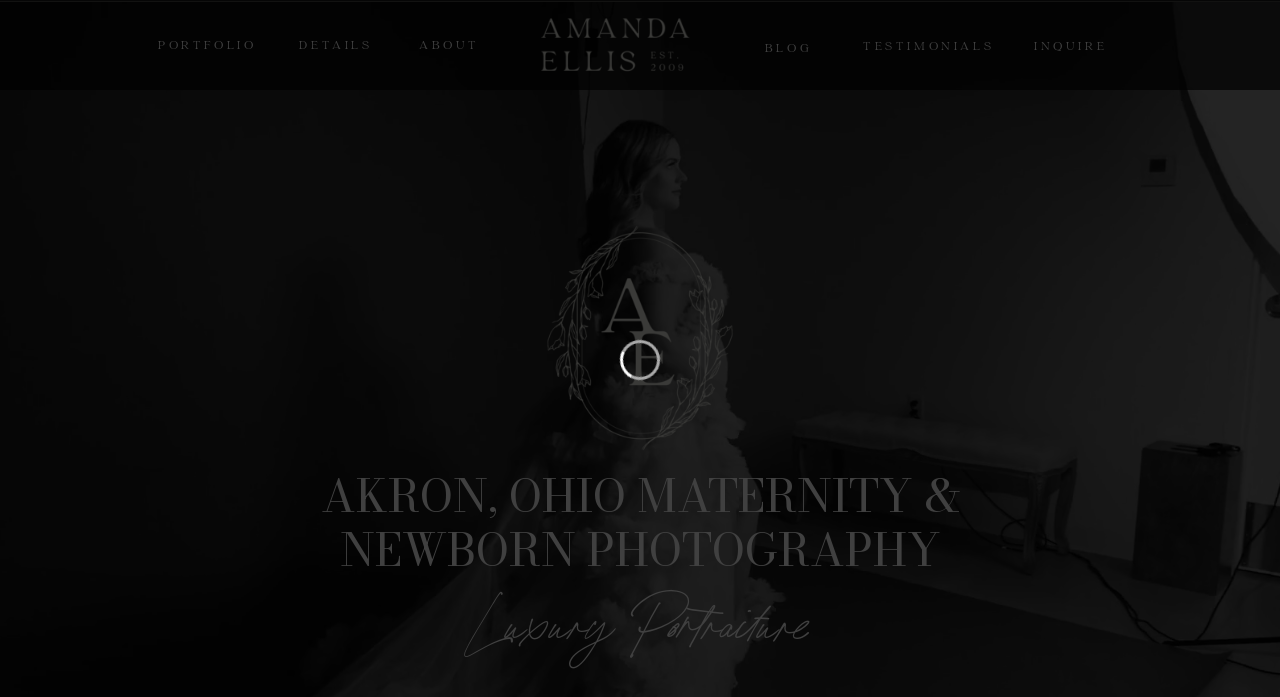

--- FILE ---
content_type: text/html; charset=UTF-8
request_url: https://www.amandaellisphotography.com/
body_size: 41661
content:
<!DOCTYPE html>
<html class="d" lang="">
  <head>
    <meta charset="UTF-8" />
    <meta name="viewport" content="width=device-width, initial-scale=1" />
    <title>Akron Maternity And Newborn Photography Studio</title>
      <link rel="icon" type="image/png" href="//static.showit.co/200/Ey8jrjDhzdjeYlqyvqRDbA/93121/amanda-ellis-photography-akron-ohio.png" />
      <link rel="preconnect" href="https://static.showit.co" />
      <meta name="description" content="Amanda Ellis Photography is an award-winning, full-service Akron maternity and newborn photography studio servicing Akron, Cleveland, and the surrounding areas." />
      <link rel="canonical" href="https://www.amandaellisphotography.com" />
      <meta property="og:image" content="https://static.showit.co/1200/kTApzG1n0KLAfJCcaEqBuw/93121/ohio-maternity-photography.jpg" />
    
    <link rel="preconnect" href="https://fonts.googleapis.com">
<link rel="preconnect" href="https://fonts.gstatic.com" crossorigin>
<link href="https://fonts.googleapis.com/css?family=Amiri:regular|Bodoni+Moda:regularnormal" rel="stylesheet" type="text/css"/>
<style>
@font-face{font-family:Ochre Regular;src:url('//static.showit.co/file/SWT13d14RjmmP96-Isg0vQ/93121/ochre-regular.woff');}
@font-face{font-family:California Palms Script;src:url('//static.showit.co/file/u0hY4T3qRHaAbYDgXk3z6w/93121/californiapalmsscriptthicker-.woff');}
@font-face{font-family:California Palms Serif Regular;src:url('//static.showit.co/file/M0t5uoT-Rd6Cdj3dqb4kSg/93121/californiapalmsserif-regular.woff');}
 </style>
    <script id="init_data" type="application/json">
      {"mobile":{"w":320,"bgFillType":"color","bgColor":"colors-7"},"desktop":{"w":1200,"bgMediaType":"none","bgFillType":"color","bgColor":"colors-7"},"sid":"vogh5yidsq26hsb81vri-q","break":768,"assetURL":"//static.showit.co","contactFormId":"93121/208575","cfAction":"aHR0cHM6Ly9jbGllbnRzZXJ2aWNlLnNob3dpdC5jby9jb250YWN0Zm9ybQ==","sgAction":"aHR0cHM6Ly9jbGllbnRzZXJ2aWNlLnNob3dpdC5jby9zb2NpYWxncmlk","blockData":[{"slug":"menu","visible":"a","states":[{"d":{"bgFillType":"color","bgColor":"#000000:0","bgMediaType":"none"},"m":{"bgFillType":"color","bgColor":"#000000:0","bgMediaType":"none"},"slug":"view-1"},{"d":{"bgFillType":"color","bgColor":"#000000:0","bgMediaType":"none"},"m":{"bgFillType":"color","bgColor":"#000000:0","bgMediaType":"none"},"slug":"view-2"},{"d":{"bgFillType":"color","bgColor":"#000000:0","bgMediaType":"none"},"m":{"bgFillType":"color","bgColor":"#000000:0","bgMediaType":"none"},"slug":"view-3"}],"d":{"h":1,"w":1200,"locking":{"side":"st","offset":0,"scrollOffset":1},"bgFillType":"color","bgColor":"#000000:64","bgMediaType":"none"},"m":{"h":89,"w":320,"locking":{"side":"st"},"bgFillType":"color","bgColor":"#000000:100","bgMediaType":"none"},"stateTrans":[{},{},{}]},{"slug":"gtm-body-do-not-delete","visible":"a","states":[],"d":{"h":1,"w":1200,"bgFillType":"color","bgColor":"#000000:0","bgMediaType":"none"},"m":{"h":1,"w":320,"bgFillType":"color","bgColor":"#000000:0","bgMediaType":"none"}},{"slug":"header","visible":"a","states":[],"d":{"h":835,"w":1200,"bgFillType":"color","bgColor":"#000000:100","bgMediaType":"video","bgImage":{"key":"5QkFJasjm4GkmhMXD84cAQ/93121/luxury-maternity-photography-ohio.jpg","aspect_ratio":1.50152,"title":"luxury-maternity-photography-ohio","type":"asset"},"bgLoop":"1","bgOpacity":"60","bgVideo":{"key":"BoBD3x8WDYGupP2W1NZfEQ/93121/amanda_ellis_photography_-_top_maternity_photographer_shortrer.mp4","aspect_ratio":1.77778,"title":"amanda_ellis_photography_-_top_maternity_photographer_shortrer","type":"asset"}},"m":{"h":530,"w":320,"bgFillType":"color","bgColor":"#000000:100","bgMediaType":"video","bgImage":{"key":"xG9nmWd5IdqeeB-icM6AIA/93121/amanda-ellis-photography--3.jpg","aspect_ratio":0.66626,"title":"Amanda-Ellis-Photography--3","type":"asset"},"bgOpacity":"40","bgVideo":{"key":"ikBjoNkwdH7TX_t066X-Jg/93121/amanda-ellis-photography-akron-ohio-maternity-newborn-studio.mp4","aspect_ratio":0.5625,"title":"Amanda-Ellis-Photography-Akron-Ohio-Maternity-Newborn-Studio","type":"asset"}}},{"slug":"intro","visible":"a","states":[],"d":{"h":839,"w":1200,"bgFillType":"color","bgColor":"colors-3","bgMediaType":"none"},"m":{"h":1405,"w":320,"bgFillType":"color","bgColor":"colors-3","bgMediaType":"none"}},{"slug":"meet-amanda","visible":"a","states":[],"d":{"h":722,"w":1200,"bgFillType":"color","bgColor":"colors-7","bgMediaType":"none"},"m":{"h":1426,"w":320,"bgFillType":"color","bgColor":"colors-7","bgMediaType":"none"}},{"slug":"maternity","visible":"a","states":[],"d":{"h":645,"w":1200,"bgFillType":"color","bgColor":"#000000:100","bgMediaType":"none"},"m":{"h":799,"w":320,"bgFillType":"color","bgColor":"#000000:100","bgMediaType":"none"}},{"slug":"newborn","visible":"a","states":[],"d":{"h":645,"w":1200,"bgFillType":"color","bgColor":"colors-3","bgMediaType":"none"},"m":{"h":809,"w":320,"bgFillType":"color","bgColor":"colors-3","bgMediaType":"none"}},{"slug":"session-types","visible":"a","states":[],"d":{"h":866,"w":1200,"bgFillType":"color","bgColor":"colors-7","bgMediaType":"none"},"m":{"h":1727,"w":320,"bgFillType":"color","bgColor":"colors-7","bgMediaType":"none"}},{"slug":"common-fears","visible":"a","states":[],"d":{"h":1105,"w":1200,"bgFillType":"color","bgColor":"#000000:100","bgMediaType":"none"},"m":{"h":2607,"w":320,"bgFillType":"color","bgColor":"#000000:100","bgMediaType":"none"}},{"slug":"addressing-pain-points","visible":"a","states":[],"d":{"h":669,"w":1200,"bgFillType":"color","bgColor":"colors-3","bgMediaType":"none"},"m":{"h":1061,"w":320,"bgFillType":"color","bgColor":"colors-3","bgMediaType":"none"}},{"slug":"new-canvas","visible":"a","states":[],"d":{"h":400,"w":1200,"bgFillType":"color","bgColor":"#000000:100","bgMediaType":"none"},"m":{"h":200,"w":320,"bgFillType":"color","bgColor":"#000000:100","bgMediaType":"none"}},{"slug":"studio-video","visible":"a","states":[],"d":{"h":849,"w":1200,"bgFillType":"color","bgColor":"colors-7","bgMediaType":"none"},"m":{"h":572,"w":320,"bgFillType":"color","bgColor":"colors-7","bgMediaType":"none"}},{"slug":"testimonials-title","visible":"a","states":[],"d":{"h":233,"w":1200,"bgFillType":"color","bgColor":"#000000:100","bgMediaType":"none"},"m":{"h":200,"w":320,"bgFillType":"color","bgColor":"#000000:100","bgMediaType":"none"}},{"slug":"testimonials","visible":"a","states":[{"d":{"bgFillType":"color","bgColor":"#000000:0","bgMediaType":"none"},"m":{"bgFillType":"color","bgColor":"#000000:0","bgMediaType":"none"},"slug":"view-1"},{"d":{"bgFillType":"color","bgColor":"#000000:0","bgMediaType":"none"},"m":{"bgFillType":"color","bgColor":"#000000:0","bgMediaType":"none"},"slug":"view-2"},{"d":{"bgFillType":"color","bgColor":"#000000:0","bgMediaType":"none"},"m":{"bgFillType":"color","bgColor":"#000000:0","bgMediaType":"none"},"slug":"view-3"}],"d":{"h":495,"w":1200,"aav":8,"stateTrIn":{"type":"fade"},"stateTrOut":{"type":"fade"},"bgFillType":"color","bgColor":"#000000:100","bgMediaType":"none"},"m":{"h":791,"w":320,"stateTrIn":{"type":"fade"},"stateTrOut":{"type":"fade"},"bgFillType":"color","bgColor":"#000000:100","bgMediaType":"none"},"stateTrans":[{"d":{"in":{"cl":"fadeIn","d":"0.5","dl":"0","od":"fadeIn"},"out":{"cl":"fadeOut","d":"0.5","dl":"0","od":"fadeOut"}},"m":{"in":{"cl":"fadeIn","d":"0.5","dl":"0","od":"fadeIn"},"out":{"cl":"fadeOut","d":"0.5","dl":"0","od":"fadeOut"}}},{"d":{"in":{"cl":"fadeIn","d":"0.5","dl":"0","od":"fadeIn"},"out":{"cl":"fadeOut","d":"0.5","dl":"0","od":"fadeOut"}},"m":{"in":{"cl":"fadeIn","d":"0.5","dl":"0","od":"fadeIn"},"out":{"cl":"fadeOut","d":"0.5","dl":"0","od":"fadeOut"}}},{"d":{"in":{"cl":"fadeIn","d":"0.5","dl":"0","od":"fadeIn"},"out":{"cl":"fadeOut","d":"0.5","dl":"0","od":"fadeOut"}},"m":{"in":{"cl":"fadeIn","d":"0.5","dl":"0","od":"fadeIn"},"out":{"cl":"fadeOut","d":"0.5","dl":"0","od":"fadeOut"}}}]},{"slug":"contact","visible":"a","states":[],"d":{"h":1587,"w":1200,"nature":"dH","bgFillType":"color","bgColor":"colors-3","bgMediaType":"none"},"m":{"h":2451,"w":320,"nature":"dH","bgFillType":"color","bgColor":"colors-3","bgMediaType":"none"}},{"slug":"faq","visible":"a","states":[],"d":{"h":292,"w":1200,"bgFillType":"color","bgColor":"colors-7","bgMediaType":"none"},"m":{"h":232,"w":320,"bgFillType":"color","bgColor":"colors-7","bgMediaType":"none"}},{"slug":"q2","visible":"d","states":[{"d":{"bgFillType":"color","bgColor":"#000000:0","bgMediaType":"none"},"m":{"bgFillType":"color","bgColor":"#000000:0","bgMediaType":"none"},"slug":"view-1"},{"d":{"bgFillType":"color","bgColor":"#000000:0","bgMediaType":"none"},"m":{"bgFillType":"color","bgColor":"#000000:0","bgMediaType":"none"},"slug":"view-2"}],"d":{"h":97,"w":1200,"bgFillType":"color","bgColor":"colors-7","bgMediaType":"none"},"m":{"h":200,"w":320,"bgFillType":"color","bgColor":"colors-7","bgMediaType":"none"},"stateTrans":[{},{}]},{"slug":"a2","visible":"d","states":[],"d":{"h":139,"w":1200,"bgFillType":"color","bgColor":"colors-7","bgMediaType":"none"},"m":{"h":200,"w":320,"bgFillType":"color","bgColor":"colors-7","bgMediaType":"none"}},{"slug":"q5","visible":"d","states":[{"d":{"bgFillType":"color","bgColor":"#000000:0","bgMediaType":"none"},"m":{"bgFillType":"color","bgColor":"#000000:0","bgMediaType":"none"},"slug":"view-1"},{"d":{"bgFillType":"color","bgColor":"#000000:0","bgMediaType":"none"},"m":{"bgFillType":"color","bgColor":"#000000:0","bgMediaType":"none"},"slug":"view-2"}],"d":{"h":99,"w":1200,"bgFillType":"color","bgColor":"colors-7","bgMediaType":"none"},"m":{"h":200,"w":320,"bgFillType":"color","bgColor":"colors-7","bgMediaType":"none"},"stateTrans":[{},{}]},{"slug":"a5","visible":"d","states":[],"d":{"h":111,"w":1200,"bgFillType":"color","bgColor":"colors-7","bgMediaType":"none"},"m":{"h":200,"w":320,"bgFillType":"color","bgColor":"colors-7","bgMediaType":"none"}},{"slug":"q8","visible":"d","states":[{"d":{"bgFillType":"color","bgColor":"#000000:0","bgMediaType":"none"},"m":{"bgFillType":"color","bgColor":"#000000:0","bgMediaType":"none"},"slug":"view-1"},{"d":{"bgFillType":"color","bgColor":"#000000:0","bgMediaType":"none"},"m":{"bgFillType":"color","bgColor":"#000000:0","bgMediaType":"none"},"slug":"view-2"}],"d":{"h":99,"w":1200,"bgFillType":"color","bgColor":"colors-7","bgMediaType":"none"},"m":{"h":200,"w":320,"bgFillType":"color","bgColor":"colors-7","bgMediaType":"none"},"stateTrans":[{},{}]},{"slug":"a8","visible":"d","states":[],"d":{"h":156,"w":1200,"bgFillType":"color","bgColor":"colors-7","bgMediaType":"none"},"m":{"h":200,"w":320,"bgFillType":"color","bgColor":"colors-7","bgMediaType":"none"}},{"slug":"q9","visible":"d","states":[{"d":{"bgFillType":"color","bgColor":"#000000:0","bgMediaType":"none"},"m":{"bgFillType":"color","bgColor":"#000000:0","bgMediaType":"none"},"slug":"view-1"},{"d":{"bgFillType":"color","bgColor":"#000000:0","bgMediaType":"none"},"m":{"bgFillType":"color","bgColor":"#000000:0","bgMediaType":"none"},"slug":"view-2"}],"d":{"h":99,"w":1200,"bgFillType":"color","bgColor":"colors-7","bgMediaType":"none"},"m":{"h":200,"w":320,"bgFillType":"color","bgColor":"colors-7","bgMediaType":"none"},"stateTrans":[{},{}]},{"slug":"a9","visible":"d","states":[],"d":{"h":154,"w":1200,"bgFillType":"color","bgColor":"colors-7","bgMediaType":"none"},"m":{"h":200,"w":320,"bgFillType":"color","bgColor":"colors-7","bgMediaType":"none"}},{"slug":"q10","visible":"d","states":[{"d":{"bgFillType":"color","bgColor":"#000000:0","bgMediaType":"none"},"m":{"bgFillType":"color","bgColor":"#000000:0","bgMediaType":"none"},"slug":"view-1"},{"d":{"bgFillType":"color","bgColor":"#000000:0","bgMediaType":"none"},"m":{"bgFillType":"color","bgColor":"#000000:0","bgMediaType":"none"},"slug":"view-2"}],"d":{"h":124,"w":1200,"bgFillType":"color","bgColor":"colors-7","bgMediaType":"none"},"m":{"h":200,"w":320,"bgFillType":"color","bgColor":"colors-7","bgMediaType":"none"},"stateTrans":[{},{}]},{"slug":"a10","visible":"d","states":[],"d":{"h":154,"w":1200,"bgFillType":"color","bgColor":"colors-7","bgMediaType":"none"},"m":{"h":200,"w":320,"bgFillType":"color","bgColor":"colors-7","bgMediaType":"none"}},{"slug":"q7","visible":"d","states":[{"d":{"bgFillType":"color","bgColor":"#000000:0","bgMediaType":"none"},"m":{"bgFillType":"color","bgColor":"#000000:0","bgMediaType":"none"},"slug":"view-1"},{"d":{"bgFillType":"color","bgColor":"#000000:0","bgMediaType":"none"},"m":{"bgFillType":"color","bgColor":"#000000:0","bgMediaType":"none"},"slug":"view-2"}],"d":{"h":99,"w":1200,"bgFillType":"color","bgColor":"colors-7","bgMediaType":"none"},"m":{"h":200,"w":320,"bgFillType":"color","bgColor":"colors-7","bgMediaType":"none"},"stateTrans":[{},{}]},{"slug":"a7","visible":"d","states":[],"d":{"h":154,"w":1200,"bgFillType":"color","bgColor":"colors-7","bgMediaType":"none"},"m":{"h":200,"w":320,"bgFillType":"color","bgColor":"colors-7","bgMediaType":"none"}},{"slug":"q3","visible":"d","states":[{"d":{"bgFillType":"color","bgColor":"#000000:0","bgMediaType":"none"},"m":{"bgFillType":"color","bgColor":"#000000:0","bgMediaType":"none"},"slug":"view-1"},{"d":{"bgFillType":"color","bgColor":"#000000:0","bgMediaType":"none"},"m":{"bgFillType":"color","bgColor":"#000000:0","bgMediaType":"none"},"slug":"view-2"}],"d":{"h":99,"w":1200,"bgFillType":"color","bgColor":"colors-7","bgMediaType":"none"},"m":{"h":200,"w":320,"bgFillType":"color","bgColor":"colors-7","bgMediaType":"none"},"stateTrans":[{},{}]},{"slug":"a3","visible":"d","states":[],"d":{"h":163,"w":1200,"bgFillType":"color","bgColor":"colors-7","bgMediaType":"none"},"m":{"h":200,"w":320,"bgFillType":"color","bgColor":"colors-7","bgMediaType":"none"}},{"slug":"q6","visible":"d","states":[{"d":{"bgFillType":"color","bgColor":"#000000:0","bgMediaType":"none"},"m":{"bgFillType":"color","bgColor":"#000000:0","bgMediaType":"none"},"slug":"view-1"},{"d":{"bgFillType":"color","bgColor":"#000000:0","bgMediaType":"none"},"m":{"bgFillType":"color","bgColor":"#000000:0","bgMediaType":"none"},"slug":"view-2"}],"d":{"h":99,"w":1200,"bgFillType":"color","bgColor":"colors-7","bgMediaType":"none"},"m":{"h":200,"w":320,"bgFillType":"color","bgColor":"colors-7","bgMediaType":"none"},"stateTrans":[{},{}]},{"slug":"a6","visible":"d","states":[],"d":{"h":152,"w":1200,"bgFillType":"color","bgColor":"colors-7","bgMediaType":"none"},"m":{"h":200,"w":320,"bgFillType":"color","bgColor":"colors-7","bgMediaType":"none"}},{"slug":"q11","visible":"d","states":[{"d":{"bgFillType":"color","bgColor":"#000000:0","bgMediaType":"none"},"m":{"bgFillType":"color","bgColor":"#000000:0","bgMediaType":"none"},"slug":"view-1"},{"d":{"bgFillType":"color","bgColor":"#000000:0","bgMediaType":"none"},"m":{"bgFillType":"color","bgColor":"#000000:0","bgMediaType":"none"},"slug":"view-2"}],"d":{"h":99,"w":1200,"bgFillType":"color","bgColor":"colors-7","bgMediaType":"none"},"m":{"h":200,"w":320,"bgFillType":"color","bgColor":"colors-7","bgMediaType":"none"},"stateTrans":[{},{}]},{"slug":"a11","visible":"d","states":[],"d":{"h":119,"w":1200,"bgFillType":"color","bgColor":"colors-7","bgMediaType":"none"},"m":{"h":200,"w":320,"bgFillType":"color","bgColor":"colors-7","bgMediaType":"none"}},{"slug":"q12","visible":"d","states":[{"d":{"bgFillType":"color","bgColor":"#000000:0","bgMediaType":"none"},"m":{"bgFillType":"color","bgColor":"#000000:0","bgMediaType":"none"},"slug":"view-1"},{"d":{"bgFillType":"color","bgColor":"#000000:0","bgMediaType":"none"},"m":{"bgFillType":"color","bgColor":"#000000:0","bgMediaType":"none"},"slug":"view-2"}],"d":{"h":99,"w":1200,"bgFillType":"color","bgColor":"colors-7","bgMediaType":"none"},"m":{"h":200,"w":320,"bgFillType":"color","bgColor":"colors-7","bgMediaType":"none"},"stateTrans":[{},{}]},{"slug":"a12","visible":"d","states":[],"d":{"h":163,"w":1200,"bgFillType":"color","bgColor":"colors-7","bgMediaType":"none"},"m":{"h":200,"w":320,"bgFillType":"color","bgColor":"colors-7","bgMediaType":"none"}},{"slug":"q13","visible":"d","states":[{"d":{"bgFillType":"color","bgColor":"#000000:0","bgMediaType":"none"},"m":{"bgFillType":"color","bgColor":"#000000:0","bgMediaType":"none"},"slug":"view-1"},{"d":{"bgFillType":"color","bgColor":"#000000:0","bgMediaType":"none"},"m":{"bgFillType":"color","bgColor":"#000000:0","bgMediaType":"none"},"slug":"view-2"}],"d":{"h":99,"w":1200,"bgFillType":"color","bgColor":"colors-7","bgMediaType":"none"},"m":{"h":200,"w":320,"bgFillType":"color","bgColor":"colors-7","bgMediaType":"none"},"stateTrans":[{},{}]},{"slug":"a13","visible":"d","states":[],"d":{"h":163,"w":1200,"bgFillType":"color","bgColor":"colors-7","bgMediaType":"none"},"m":{"h":200,"w":320,"bgFillType":"color","bgColor":"colors-7","bgMediaType":"none"}},{"slug":"q4","visible":"d","states":[{"d":{"bgFillType":"color","bgColor":"#000000:0","bgMediaType":"none"},"m":{"bgFillType":"color","bgColor":"#000000:0","bgMediaType":"none"},"slug":"view-1"},{"d":{"bgFillType":"color","bgColor":"#000000:0","bgMediaType":"none"},"m":{"bgFillType":"color","bgColor":"#000000:0","bgMediaType":"none"},"slug":"view-2"}],"d":{"h":99,"w":1200,"bgFillType":"color","bgColor":"colors-7","bgMediaType":"none"},"m":{"h":200,"w":320,"bgFillType":"color","bgColor":"colors-7","bgMediaType":"none"},"stateTrans":[{},{}]},{"slug":"a4","visible":"d","states":[],"d":{"h":127,"w":1200,"bgFillType":"color","bgColor":"colors-7","bgMediaType":"none"},"m":{"h":200,"w":320,"bgFillType":"color","bgColor":"colors-7","bgMediaType":"none"}},{"slug":"q1","visible":"d","states":[{"d":{"bgFillType":"color","bgColor":"#000000:0","bgMediaType":"none"},"m":{"bgFillType":"color","bgColor":"#000000:0","bgMediaType":"none"},"slug":"view-1"},{"d":{"bgFillType":"color","bgColor":"#000000:0","bgMediaType":"none"},"m":{"bgFillType":"color","bgColor":"#000000:0","bgMediaType":"none"},"slug":"view-2"}],"d":{"h":97,"w":1200,"bgFillType":"color","bgColor":"colors-7","bgMediaType":"none"},"m":{"h":200,"w":320,"bgFillType":"color","bgColor":"colors-7","bgMediaType":"none"},"stateTrans":[{},{}]},{"slug":"a1","visible":"d","states":[],"d":{"h":125,"w":1200,"bgFillType":"color","bgColor":"colors-7","bgMediaType":"none"},"m":{"h":200,"w":320,"bgFillType":"color","bgColor":"colors-7","bgMediaType":"none"}},{"slug":"mobile-faq","visible":"m","states":[],"d":{"h":400,"w":1200,"bgFillType":"color","bgColor":"colors-3","bgMediaType":"none"},"m":{"h":4306,"w":320,"bgFillType":"color","bgColor":"colors-3","bgMediaType":"none"}},{"slug":"faq-padding","visible":"a","states":[],"d":{"h":154,"w":1200,"bgFillType":"color","bgColor":"colors-7","bgMediaType":"none"},"m":{"h":74,"w":320,"bgFillType":"color","bgColor":"colors-7","bgMediaType":"none"}},{"slug":"hero","visible":"a","states":[],"d":{"h":817,"w":1200,"bgFillType":"color","bgColor":"colors-7","bgMediaType":"image","bgImage":{"key":"uB5I3azcQwGkTMjrqkjIVw/93121/2020-01-02_0026.jpg","aspect_ratio":1.4997,"title":"2020-01-02_0026","type":"asset"},"bgScroll":"f"},"m":{"h":200,"w":320,"bgFillType":"color","bgColor":"colors-7","bgMediaType":"image","bgImage":{"key":"uB5I3azcQwGkTMjrqkjIVw/93121/2020-01-02_0026.jpg","aspect_ratio":1.4997,"title":"2020-01-02_0026","type":"asset"},"bgScroll":"f"}},{"slug":"footer","visible":"a","states":[],"d":{"h":617,"w":1200,"trIn":{"type":"fade"},"trOut":{"type":"fade"},"stateTrIn":{"type":"page"},"stateTrOut":{"type":"page"},"bgFillType":"color","bgColor":"#000000:100","bgMediaType":"none","tr":{"in":{"cl":"fadeIn","d":"0.5","dl":"0"},"out":{"cl":"fadeOut","d":"0.5","dl":"0"}}},"m":{"h":902,"w":320,"bgFillType":"color","bgColor":"#000000:100","bgMediaType":"none"}},{"slug":"mobile-menu","visible":"m","states":[{"d":{"bgFillType":"color","bgColor":"#000000:0","bgMediaType":"none"},"m":{"bgFillType":"color","bgColor":"#000000:0","bgMediaType":"none"},"slug":"view-1"},{"d":{"bgFillType":"color","bgColor":"#000000:0","bgMediaType":"none"},"m":{"bgFillType":"color","bgColor":"#000000:0","bgMediaType":"none"},"slug":"view-2"},{"d":{"bgFillType":"color","bgColor":"#000000:0","bgMediaType":"none"},"m":{"bgFillType":"color","bgColor":"#000000:0","bgMediaType":"none"},"slug":"view-3"}],"d":{"h":41,"w":1200,"locking":{"side":"t","offset":0,"scrollOffset":1},"bgFillType":"color","bgColor":"#000000:0","bgMediaType":"none"},"m":{"h":872,"w":320,"locking":{"side":"t"},"bgFillType":"color","bgColor":"#000000:0","bgMediaType":"none"},"stateTrans":[{},{},{}]}],"elementData":[{"type":"simple","visible":"d","id":"menu_view-1_0","blockId":"menu","m":{"x":48,"y":13,"w":224,"h":62.3,"a":0},"d":{"x":0,"y":0,"w":1200,"h":90,"a":0,"o":70,"lockH":"s"}},{"type":"text","visible":"d","id":"menu_view-1_1","blockId":"menu","m":{"x":103,"y":190,"w":113.39999999999999,"h":21,"a":0},"d":{"x":783,"y":38,"w":131,"h":17,"a":0,"lockH":"r"}},{"type":"text","visible":"d","id":"menu_view-1_2","blockId":"menu","m":{"x":103,"y":190,"w":113.39999999999999,"h":21,"a":0},"d":{"x":678,"y":40,"w":61,"h":17,"a":0,"lockH":"r"}},{"type":"text","visible":"d","id":"menu_view-1_3","blockId":"menu","m":{"x":103,"y":190,"w":113.39999999999999,"h":21,"a":0},"d":{"x":419,"y":37,"w":61,"h":17,"a":0,"lockH":"l"}},{"type":"icon","visible":"m","id":"menu_view-1_4","blockId":"menu","m":{"x":244,"y":19,"w":54,"h":52,"a":0},"d":{"x":575,"y":175,"w":100,"h":100,"a":0},"pc":[{"type":"show","block":"mobile-menu"}]},{"type":"graphic","visible":"a","id":"menu_view-1_5","blockId":"menu","m":{"x":16,"y":16,"w":153,"h":57,"a":0},"d":{"x":501,"y":18,"w":169,"h":56,"a":0},"c":{"key":"EN_KCjcqRW-VzooomPMt9w/93121/logo-secondary_-_light.png","aspect_ratio":2.67773}},{"type":"text","visible":"d","id":"menu_view-1_6","blockId":"menu","m":{"x":103,"y":190,"w":113.39999999999999,"h":21,"a":0},"d":{"x":297,"y":37,"w":78,"h":17,"a":0,"lockH":"l"}},{"type":"text","visible":"d","id":"menu_view-1_7","blockId":"menu","m":{"x":103,"y":190,"w":113.39999999999999,"h":21,"a":0},"d":{"x":951,"y":38,"w":79,"h":17,"a":0,"lockH":"r"}},{"type":"text","visible":"d","id":"menu_view-1_8","blockId":"menu","m":{"x":103,"y":190,"w":113.39999999999999,"h":21,"a":0},"d":{"x":158,"y":37,"w":95,"h":17,"a":0,"lockH":"l"}},{"type":"line","visible":"m","id":"menu_view-1_9","blockId":"menu","m":{"x":-205,"y":88,"w":731,"h":1,"a":0},"d":{"x":360,"y":-1,"w":480,"h":1,"a":0}},{"type":"simple","visible":"d","id":"menu_view-2_0","blockId":"menu","m":{"x":48,"y":13,"w":224,"h":62.3,"a":0},"d":{"x":0,"y":0,"w":1200,"h":90,"a":0,"o":70,"lockH":"s"}},{"type":"icon","visible":"m","id":"menu_view-2_1","blockId":"menu","m":{"x":7,"y":21,"w":36,"h":36,"a":0},"d":{"x":575,"y":175,"w":100,"h":100,"a":0}},{"type":"simple","visible":"d","id":"menu_view-2_2","blockId":"menu","m":{"x":48,"y":13,"w":224,"h":62.3,"a":0},"d":{"x":126,"y":74,"w":159,"h":192,"a":0,"lockH":"l"}},{"type":"text","visible":"d","id":"menu_view-2_3","blockId":"menu","m":{"x":103,"y":190,"w":113.39999999999999,"h":21,"a":0},"d":{"x":158,"y":219,"w":95,"h":17,"a":0,"lockH":"l"}},{"type":"text","visible":"d","id":"menu_view-2_4","blockId":"menu","m":{"x":103,"y":190,"w":113.39999999999999,"h":21,"a":0},"d":{"x":158,"y":102,"w":95,"h":17,"a":0,"lockH":"l"}},{"type":"text","visible":"d","id":"menu_view-2_5","blockId":"menu","m":{"x":103,"y":190,"w":113.39999999999999,"h":21,"a":0},"d":{"x":158,"y":141,"w":95,"h":17,"a":0,"lockH":"l"}},{"type":"text","visible":"d","id":"menu_view-2_6","blockId":"menu","m":{"x":103,"y":190,"w":113.39999999999999,"h":21,"a":0},"d":{"x":158,"y":180,"w":95,"h":17,"a":0,"lockH":"l"}},{"type":"text","visible":"d","id":"menu_view-2_7","blockId":"menu","m":{"x":103,"y":190,"w":113.39999999999999,"h":21,"a":0},"d":{"x":678,"y":40,"w":61,"h":17,"a":0,"lockH":"r"}},{"type":"graphic","visible":"a","id":"menu_view-2_8","blockId":"menu","m":{"x":105,"y":20,"w":118,"h":44,"a":0},"d":{"x":501,"y":18,"w":169,"h":56,"a":0},"c":{"key":"EN_KCjcqRW-VzooomPMt9w/93121/logo-secondary_-_light.png","aspect_ratio":2.67773}},{"type":"text","visible":"d","id":"menu_view-2_9","blockId":"menu","m":{"x":103,"y":190,"w":113.39999999999999,"h":21,"a":0},"d":{"x":297,"y":37,"w":78,"h":17,"a":0,"lockH":"l"}},{"type":"text","visible":"d","id":"menu_view-2_10","blockId":"menu","m":{"x":103,"y":190,"w":113.39999999999999,"h":21,"a":0},"d":{"x":950,"y":38,"w":79,"h":17,"a":0,"lockH":"r"}},{"type":"text","visible":"d","id":"menu_view-2_11","blockId":"menu","m":{"x":103,"y":190,"w":113.39999999999999,"h":21,"a":0},"d":{"x":158,"y":37,"w":95,"h":17,"a":0,"lockH":"l"}},{"type":"text","visible":"d","id":"menu_view-2_12","blockId":"menu","m":{"x":103,"y":190,"w":113.39999999999999,"h":21,"a":0},"d":{"x":783,"y":38,"w":131,"h":17,"a":0,"lockH":"r"}},{"type":"text","visible":"d","id":"menu_view-2_13","blockId":"menu","m":{"x":103,"y":190,"w":113.39999999999999,"h":21,"a":0},"d":{"x":419,"y":37,"w":61,"h":17,"a":0,"lockH":"l"}},{"type":"simple","visible":"d","id":"menu_view-3_0","blockId":"menu","m":{"x":48,"y":13,"w":224,"h":62.3,"a":0},"d":{"x":0,"y":0,"w":1200,"h":90,"a":0,"o":70,"lockH":"s"}},{"type":"icon","visible":"m","id":"menu_view-3_1","blockId":"menu","m":{"x":252,"y":22,"w":51,"h":46,"a":0},"d":{"x":575,"y":175,"w":100,"h":100,"a":0}},{"type":"simple","visible":"d","id":"menu_view-3_2","blockId":"menu","m":{"x":48,"y":13,"w":224,"h":62.3,"a":0},"d":{"x":257,"y":74,"w":159,"h":204,"a":0,"lockH":"l"}},{"type":"text","visible":"d","id":"menu_view-3_3","blockId":"menu","m":{"x":103,"y":190,"w":113.39999999999999,"h":21,"a":0},"d":{"x":257,"y":102,"w":159,"h":32,"a":0,"lockH":"l"}},{"type":"text","visible":"d","id":"menu_view-3_4","blockId":"menu","m":{"x":103,"y":190,"w":113.39999999999999,"h":21,"a":0},"d":{"x":257,"y":153,"w":159,"h":36,"a":0,"lockH":"l"}},{"type":"text","visible":"d","id":"menu_view-3_5","blockId":"menu","m":{"x":103,"y":190,"w":113.39999999999999,"h":21,"a":0},"d":{"x":678,"y":40,"w":61,"h":17,"a":0,"lockH":"r"}},{"type":"graphic","visible":"a","id":"menu_view-3_6","blockId":"menu","m":{"x":14,"y":16,"w":153,"h":57,"a":0},"d":{"x":501,"y":18,"w":169,"h":56,"a":0},"c":{"key":"EN_KCjcqRW-VzooomPMt9w/93121/logo-secondary_-_light.png","aspect_ratio":2.67773}},{"type":"text","visible":"d","id":"menu_view-3_7","blockId":"menu","m":{"x":103,"y":190,"w":113.39999999999999,"h":21,"a":0},"d":{"x":297,"y":37,"w":78,"h":17,"a":0,"lockH":"l"}},{"type":"text","visible":"d","id":"menu_view-3_8","blockId":"menu","m":{"x":103,"y":190,"w":113.39999999999999,"h":21,"a":0},"d":{"x":950,"y":38,"w":79,"h":17,"a":0,"lockH":"r"}},{"type":"text","visible":"d","id":"menu_view-3_9","blockId":"menu","m":{"x":103,"y":190,"w":113.39999999999999,"h":21,"a":0},"d":{"x":158,"y":37,"w":95,"h":17,"a":0,"lockH":"l"}},{"type":"text","visible":"d","id":"menu_view-3_10","blockId":"menu","m":{"x":103,"y":190,"w":113.39999999999999,"h":21,"a":0},"d":{"x":257,"y":209,"w":159,"h":36,"a":0,"lockH":"l"}},{"type":"text","visible":"d","id":"menu_view-3_11","blockId":"menu","m":{"x":103,"y":190,"w":113.39999999999999,"h":21,"a":0},"d":{"x":783,"y":38,"w":131,"h":17,"a":0,"lockH":"r"}},{"type":"text","visible":"d","id":"menu_view-3_12","blockId":"menu","m":{"x":103,"y":190,"w":113.39999999999999,"h":21,"a":0},"d":{"x":419,"y":37,"w":61,"h":17,"a":0,"lockH":"l"}},{"type":"iframe","visible":"a","id":"gtm-body-do-not-delete_0","blockId":"gtm-body-do-not-delete","m":{"x":65,"y":-2,"w":224,"h":5,"a":0},"d":{"x":21,"y":0,"w":480,"h":1,"a":0}},{"type":"graphic","visible":"a","id":"header_0","blockId":"header","m":{"x":106,"y":43,"w":109,"h":94,"a":0},"d":{"x":440,"y":198,"w":320,"h":276,"a":0,"trIn":{"cl":"fadeIn","d":2,"dl":"0"}},"c":{"key":"44_VjkS1SXuvZBR6_T24kw/93121/icon_-_light.png","aspect_ratio":1.16694}},{"type":"text","visible":"a","id":"header_1","blockId":"header","m":{"x":6,"y":362,"w":308,"h":49,"a":0},"d":{"x":427,"y":591,"w":346,"h":47,"a":0}},{"type":"text","visible":"a","id":"header_2","blockId":"header","m":{"x":15,"y":158,"w":291,"h":176,"a":0},"d":{"x":227,"y":467,"w":747,"h":107,"a":0}},{"type":"icon","visible":"a","id":"header_3","blockId":"header","m":{"x":150,"y":445,"w":20,"h":20,"a":90},"d":{"x":585,"y":764,"w":30,"h":30,"a":90}},{"type":"text","visible":"a","id":"intro_2","blockId":"intro","m":{"x":26,"y":616,"w":268,"h":709,"a":0},"d":{"x":629,"y":357,"w":458,"h":313,"a":0}},{"type":"text","visible":"a","id":"intro_3","blockId":"intro","m":{"x":52,"y":397,"w":217,"h":52,"a":0},"d":{"x":629,"y":170,"w":346,"h":85,"a":0}},{"type":"text","visible":"a","id":"intro_4","blockId":"intro","m":{"x":12,"y":472,"w":289,"h":125,"a":0},"d":{"x":629,"y":271,"w":538,"h":63,"a":0}},{"type":"graphic","visible":"m","id":"intro_5","blockId":"intro","m":{"x":96,"y":-30,"w":224,"h":280,"a":0},"d":{"x":138,"y":91,"w":438,"h":547,"a":0,"gs":{"t":"fit"}},"c":{"key":"PQImwPNFz7hkm-khmjJAbw/93121/tattoo-maternity-portraits.jpg","aspect_ratio":0.8}},{"type":"graphic","visible":"m","id":"intro_6","blockId":"intro","m":{"x":0,"y":99,"w":157,"h":235,"a":0},"d":{"x":0,"y":346,"w":258,"h":381,"a":0},"c":{"key":"aiTv1LBoQFaWwmZwA5ZPqQ/93121/classy-newborn-photography-akron-ohio-black-and-white-images.jpg","aspect_ratio":0.66722}},{"type":"gallery","visible":"d","id":"intro_7","blockId":"intro","m":{"x":137,"y":-24,"w":183,"h":246,"a":0},"d":{"x":134,"y":64,"w":443,"h":605,"a":0,"gs":{"t":"fit"}},"imgs":[{"key":"PQImwPNFz7hkm-khmjJAbw/93121/tattoo-maternity-portraits.jpg","ar":0.8,"desc":"A pregnant woman with long hair and tattoos poses gracefully against a wall, wearing a bra and jeans. Black and white image conveys a calm, contemplative mood."},{"key":"LuGz5JL8ddBZS1BpSSipng/93121/couples-maternity-photography-ohio.jpg","ar":0.80018,"desc":"A pregnant woman in a sheer dress poses barefoot, cradling her belly. Beside her, a man stands in a coat, looking confident. The mood is intimate."},{"key":"Xp4tD_yDnxvg9P_CQZ_pkA/93121/maternity-flying-dress-photoshoot-ohio.jpg","ar":0.80065,"desc":"Pregnant woman in flowing white dress stands gracefully with hands on belly, gazing upward. Soft lighting creates an ethereal, serene atmosphere."},{"key":"cRYDlpGuoHeyZZftXUl5cA/93121/classic-maternity-portraits-akron-ohio.jpg","ar":0.66701,"desc":"Silhouette of a couple in profile against a white background; the man kneels and kisses the pregnant woman's belly, conveying love and anticipation."},{"key":"QbnurY0TPtTUB985negi6w/93121/maternity-couples-portraits-akron-ohio.jpg","ar":0.66635,"desc":"A couple stands against a beige background. The man in a brown shirt gently touches the woman’s pregnant belly as she smiles, wearing a black dress. They appear serene and affectionate."},{"key":"j6R3ne1N1SiDsp_H5KOEYw/93121/maternity-photographer-akron-ohio.jpg","ar":0.8,"desc":"Pregnant woman in elegant black pantsuit, striking a confident pose. She cradles her belly against a plain gray background, exuding strength and serenity."},{"key":"AHReBB0NqPXjMywNuXBhIw/93121/maternity-newborn-photography-akron-ohio.jpg","ar":0.8,"desc":"A mother tenderly holds her sleeping baby swaddled in white. She wears a sheer, flowing gown and has a butterfly tattoo on her shoulder, conveying warmth and tranquility."},{"key":"FDm1PM4ppa-tq1O8KBok3A/93121/maternity-flying-dress-photoshoot-ohio.jpg","ar":0.8,"desc":"Pregnant woman in flowing sheer gown and gold halo-like headdress, gently cradling belly, stands against dark background, conveying serenity."}],"ch":1,"gal":"simple"},{"type":"gallery","visible":"d","id":"intro_8","blockId":"intro","m":{"x":0,"y":85,"w":160,"h":245,"a":0},"d":{"x":0,"y":350,"w":255,"h":382,"a":0,"gs":{"t":"fit"}},"imgs":[{"key":"aiTv1LBoQFaWwmZwA5ZPqQ/93121/classy-newborn-photography-akron-ohio-black-and-white-images.jpg","ar":0.66722,"desc":"Black and white photo of a newborn baby peacefully sleeping, wrapped snugly in a soft blanket. The scene conveys warmth and serenity."},{"key":"F3jkQsDyUdowJ2kKaVJ1oA/93121/professional-newborn-portraits-ohio.jpg","ar":0.5625,"desc":"Black and white photo of two sleeping newborns cuddling, wrapped in a soft blanket. One wears a floral headband. The scene is serene and tender."},{"key":"soClGUaOLUl0hpT0v_ZJ7A/93121/professional-newborn-childrens-photography-ohio.jpg","ar":0.8,"desc":"A smiling young child in beige pajamas sits beside a newborn wrapped in a tan blanket on a small chair. Rustic wood backdrop and daisies add charm."},{"key":"ypUoBJMOgT6vHGUcQl9l8w/93121/newborn-photographer-ohio.jpg","ar":0.8,"desc":"A baby in a green romper with orange buttons lies against a soft, neutral background. The baby has blue eyes and a serene expression, creating a calm tone."},{"key":"k-dDjqYTU-S-B8ae1G048w/93121/high-end-newborn-portraits-ohio.jpg","ar":1,"desc":"Black and white image of a peaceful sleeping newborn baby, curled up with eyes closed, set against a dark background, conveying tranquility and innocence."},{"key":"-dIQ5oF1MBiaRjmDG8Ia3w/93121/best-newborn-photographer-in-ohio.jpg","ar":1,"desc":"Black and white image of a sleeping baby lying on a soft surface, wrapped in a light blanket. The atmosphere is serene and peaceful."},{"key":"-DdDkJ62tcsyrCeN6p-aqQ/93121/newborn-photography-ohio.jpg","ar":0.7998,"desc":"A brown French Bulldog and a swaddled baby face each other curiously against a white background, creating a gentle and heartwarming scene."}],"ch":1,"gal":"simple"},{"type":"text","visible":"a","id":"meet-amanda_0","blockId":"meet-amanda","m":{"x":52,"y":488,"w":217,"h":52,"a":0},"d":{"x":191,"y":102,"w":386,"h":85,"a":0}},{"type":"text","visible":"a","id":"meet-amanda_1","blockId":"meet-amanda","m":{"x":22,"y":559,"w":277,"h":775,"a":0},"d":{"x":178,"y":198,"w":430,"h":423,"a":0}},{"type":"graphic","visible":"a","id":"meet-amanda_2","blockId":"meet-amanda","m":{"x":0,"y":24,"w":320,"h":431,"a":0},"d":{"x":683,"y":81,"w":448,"h":560,"a":0,"gs":{"t":"fit"}},"c":{"key":"q9ivNT1CP8pFl-rTdOO2YA/93121/magazine-quality-photography-portraits-ohio.jpg","aspect_ratio":0.79985}},{"type":"text","visible":"a","id":"maternity_0","blockId":"maternity","m":{"x":0,"y":62,"w":320,"h":77,"a":0},"d":{"x":100,"y":153,"w":447,"h":100,"a":0}},{"type":"graphic","visible":"a","id":"maternity_1","blockId":"maternity","m":{"x":19,"y":167,"w":283,"h":173,"a":0},"d":{"x":649,"y":133,"w":551,"h":400,"a":0},"c":{"key":"5QkFJasjm4GkmhMXD84cAQ/93121/luxury-maternity-photography-ohio.jpg","aspect_ratio":1.50152}},{"type":"text","visible":"a","id":"maternity_2","blockId":"maternity","m":{"x":22,"y":370,"w":277,"h":256,"a":0},"d":{"x":65,"y":278,"w":517,"h":110,"a":0}},{"type":"simple","visible":"a","id":"maternity_3","blockId":"maternity","m":{"x":51,"y":657,"w":219,"h":55,"a":0},"d":{"x":156,"y":421,"w":335,"h":73,"a":0}},{"type":"text","visible":"a","id":"maternity_4","blockId":"maternity","m":{"x":64,"y":678,"w":193,"h":16,"a":0},"d":{"x":164,"y":448,"w":320,"h":19,"a":0}},{"type":"text","visible":"a","id":"newborn_0","blockId":"newborn","m":{"x":43,"y":62,"w":235,"h":81,"a":0},"d":{"x":650,"y":152,"w":447,"h":100,"a":0}},{"type":"graphic","visible":"a","id":"newborn_1","blockId":"newborn","m":{"x":16,"y":152,"w":289,"h":205,"a":0},"d":{"x":0,"y":123,"w":551,"h":400,"a":0},"c":{"key":"5tMNMpRTqB689UKiW9nSiw/93121/best-newborn-photography-ohio.jpg","aspect_ratio":1.5}},{"type":"text","visible":"a","id":"newborn_2","blockId":"newborn","m":{"x":22,"y":401,"w":277,"h":254,"a":0},"d":{"x":615,"y":277,"w":517,"h":110,"a":0}},{"type":"simple","visible":"a","id":"newborn_3","blockId":"newborn","m":{"x":51,"y":692,"w":219,"h":55,"a":0},"d":{"x":706,"y":420,"w":335,"h":73,"a":0}},{"type":"text","visible":"a","id":"newborn_4","blockId":"newborn","m":{"x":64,"y":710,"w":193,"h":27,"a":0},"d":{"x":714,"y":447,"w":320,"h":19,"a":0}},{"type":"graphic","visible":"a","id":"session-types_0","blockId":"session-types","m":{"x":47,"y":275,"w":226,"h":341,"a":0},"d":{"x":124,"y":223,"w":304,"h":455,"a":0},"c":{"key":"E0CpHrzDQDWdC175VZuNYg/93121/luxury-childrens-portraits-amanda-ellis-photography-2.jpg","aspect_ratio":0.66717}},{"type":"graphic","visible":"a","id":"session-types_1","blockId":"session-types","m":{"x":47,"y":737,"w":226,"h":341,"a":0},"d":{"x":457,"y":223,"w":304,"h":455,"a":0},"c":{"key":"iwFEHPMmTzClHTZOsABJ-A/93121/akron-headshot-photographer-luxury-branding-photos-by-amanda-ellis-6045.jpg","aspect_ratio":0.66667}},{"type":"graphic","visible":"a","id":"session-types_2","blockId":"session-types","m":{"x":47,"y":1207,"w":226,"h":341,"a":0},"d":{"x":790,"y":223,"w":304,"h":455,"a":0},"c":{"key":"nlOPzk-fl1H92lvJ7RBOCw/93121/best-ohio-boudoir-photographer.jpg","aspect_ratio":0.67083}},{"type":"simple","visible":"a","id":"session-types_3","blockId":"session-types","m":{"x":47,"y":616,"w":226,"h":74,"a":0},"d":{"x":124,"y":678,"w":304,"h":83,"a":0}},{"type":"text","visible":"a","id":"session-types_4","blockId":"session-types","m":{"x":59,"y":630,"w":200,"h":27,"a":0},"d":{"x":131,"y":694,"w":290,"h":59,"a":0}},{"type":"simple","visible":"a","id":"session-types_5","blockId":"session-types","m":{"x":47,"y":1077,"w":226,"h":79,"a":0},"d":{"x":457,"y":678,"w":304,"h":83,"a":0}},{"type":"text","visible":"a","id":"session-types_6","blockId":"session-types","m":{"x":59,"y":1091,"w":200,"h":27,"a":0},"d":{"x":464,"y":694,"w":290,"h":59,"a":0}},{"type":"simple","visible":"a","id":"session-types_7","blockId":"session-types","m":{"x":47,"y":1548,"w":226,"h":74,"a":0},"d":{"x":790,"y":678,"w":304,"h":83,"a":0}},{"type":"text","visible":"a","id":"session-types_8","blockId":"session-types","m":{"x":63,"y":1562,"w":193,"h":27,"a":0},"d":{"x":797,"y":694,"w":290,"h":59,"a":0}},{"type":"text","visible":"a","id":"session-types_9","blockId":"session-types","m":{"x":32,"y":130,"w":256,"h":87,"a":0},"d":{"x":138,"y":131,"w":924,"h":46,"a":0}},{"type":"text","visible":"a","id":"session-types_10","blockId":"session-types","m":{"x":0,"y":71,"w":320,"h":52,"a":0},"d":{"x":428,"y":68,"w":346,"h":47,"a":0}},{"type":"text","visible":"a","id":"common-fears_0","blockId":"common-fears","m":{"x":55,"y":68,"w":217,"h":52,"a":0},"d":{"x":428,"y":84,"w":346,"h":47,"a":0}},{"type":"text","visible":"a","id":"common-fears_1","blockId":"common-fears","m":{"x":42,"y":131,"w":242,"h":66,"a":0},"d":{"x":138,"y":149,"w":924,"h":46,"a":0}},{"type":"text","visible":"a","id":"common-fears_2","blockId":"common-fears","m":{"x":40,"y":306,"w":240,"h":109,"a":0},"d":{"x":38,"y":325,"w":501,"h":56,"a":0}},{"type":"text","visible":"a","id":"common-fears_3","blockId":"common-fears","m":{"x":22,"y":437,"w":277,"h":254,"a":0},"d":{"x":30,"y":398,"w":517,"h":110,"a":0}},{"type":"icon","visible":"a","id":"common-fears_4","blockId":"common-fears","m":{"x":138,"y":236,"w":50,"h":50,"a":0},"d":{"x":269,"y":265,"w":40,"h":40,"a":0}},{"type":"line","visible":"m","id":"common-fears_5","blockId":"common-fears","m":{"x":48,"y":744,"w":224,"h":1,"a":0},"d":{"x":-8,"y":834,"w":1216,"h":1,"a":90}},{"type":"line","visible":"m","id":"common-fears_6","blockId":"common-fears","m":{"x":49,"y":1781,"w":224,"h":1,"a":0},"d":{"x":2,"y":844,"w":1216,"h":1,"a":90}},{"type":"line","visible":"a","id":"common-fears_7","blockId":"common-fears","m":{"x":49,"y":1263,"w":224,"h":1,"a":0},"d":{"x":289,"y":568,"w":622,"h":1,"a":90}},{"type":"text","visible":"a","id":"common-fears_8","blockId":"common-fears","m":{"x":44,"y":853,"w":238,"h":88,"a":0},"d":{"x":691,"y":325,"w":393,"h":56,"a":0}},{"type":"text","visible":"a","id":"common-fears_9","blockId":"common-fears","m":{"x":7,"y":956,"w":307,"h":254,"a":0},"d":{"x":629,"y":398,"w":517,"h":118,"a":0}},{"type":"icon","visible":"a","id":"common-fears_10","blockId":"common-fears","m":{"x":138,"y":780,"w":50,"h":50,"a":0},"d":{"x":867,"y":265,"w":40,"h":40,"a":0}},{"type":"text","visible":"a","id":"common-fears_11","blockId":"common-fears","m":{"x":18,"y":1378,"w":286,"h":64,"a":0},"d":{"x":112,"y":634,"w":338,"h":56,"a":0}},{"type":"text","visible":"a","id":"common-fears_12","blockId":"common-fears","m":{"x":22,"y":1451,"w":277,"h":284,"a":0},"d":{"x":52,"y":709,"w":459,"h":139,"a":0}},{"type":"icon","visible":"a","id":"common-fears_13","blockId":"common-fears","m":{"x":136,"y":1297,"w":50,"h":50,"a":0},"d":{"x":261,"y":574,"w":40,"h":40,"a":0}},{"type":"text","visible":"a","id":"common-fears_14","blockId":"common-fears","m":{"x":61,"y":1897,"w":199,"h":44,"a":0},"d":{"x":674,"y":642,"w":428,"h":28,"a":0}},{"type":"text","visible":"a","id":"common-fears_15","blockId":"common-fears","m":{"x":36,"y":1970,"w":249,"h":443,"a":0},"d":{"x":658,"y":691,"w":459,"h":170,"a":0}},{"type":"icon","visible":"a","id":"common-fears_16","blockId":"common-fears","m":{"x":135,"y":1816,"w":50,"h":50,"a":0},"d":{"x":867,"y":574,"w":40,"h":40,"a":0}},{"type":"simple","visible":"a","id":"common-fears_17","blockId":"common-fears","m":{"x":21,"y":2442,"w":278,"h":70,"a":0},"d":{"x":404,"y":948,"w":391,"h":73,"a":0}},{"type":"text","visible":"a","id":"common-fears_18","blockId":"common-fears","m":{"x":38,"y":2467,"w":245,"h":20,"a":0},"d":{"x":440,"y":975,"w":320,"h":19,"a":0}},{"type":"text","visible":"a","id":"addressing-pain-points_0","blockId":"addressing-pain-points","m":{"x":0,"y":99,"w":320,"h":88,"a":0},"d":{"x":85,"y":118,"w":447,"h":113,"a":0}},{"type":"text","visible":"a","id":"addressing-pain-points_1","blockId":"addressing-pain-points","m":{"x":22,"y":435,"w":270,"h":428,"a":0},"d":{"x":85,"y":244,"w":485,"h":207,"a":0}},{"type":"graphic","visible":"a","id":"addressing-pain-points_2","blockId":"addressing-pain-points","m":{"x":14,"y":204,"w":294,"h":195,"a":0},"d":{"x":621,"y":118,"w":528,"h":433,"a":0,"gs":{"s":40,"t":"cover"}},"c":{"key":"btYRC0MjnhFy2oG5Z-2_GQ/93121/amanda-ellis-photography--4.jpg","aspect_ratio":1.50091}},{"type":"simple","visible":"a","id":"addressing-pain-points_3","blockId":"addressing-pain-points","m":{"x":21,"y":892,"w":278,"h":70,"a":0},"d":{"x":85,"y":478,"w":391,"h":73,"a":0}},{"type":"text","visible":"a","id":"addressing-pain-points_4","blockId":"addressing-pain-points","m":{"x":38,"y":917,"w":245,"h":20,"a":0},"d":{"x":121,"y":505,"w":320,"h":19,"a":0}},{"type":"gallery","visible":"a","id":"new-canvas_0","blockId":"new-canvas","m":{"x":0,"y":0,"w":320,"h":205,"a":0,"g":{"aa":3,"dots":true}},"d":{"x":0,"y":0,"w":1200,"h":400,"a":0,"lockH":"s","g":{"aa":3,"dots":true}},"imgs":[{"key":"h-Gm9g8oy9-DqhNq4V0I8A/93121/akron-ohio-maternity-wall-art.jpg","ar":1,"desc":"Framed photo of a pregnant woman in white, hands on belly, hangs in a serene bedroom. Warm sunlight casts branch shadows on the wall, creating a peaceful ambiance."},{"key":"s3_jUnKtbJ0fO8YRLw1IFA/93121/maternity-photo-prints-akron-ohio.jpg","ar":1,"desc":"A black and white photo of a pregnant woman in lingerie is elegantly framed and lies atop stacked frames. Surrounding it is soft, flowing white fabric."},{"key":"JHwLegw5hW8SY7KkhtFkMQ/93121/maternity-wall-art-akron-ohio.jpg","ar":1.5,"desc":"A black gift box with a ribbon contains a framed silhouette photo of a pregnant woman and a man kissing her belly, evoking tenderness and anticipation."},{"key":"aCD5T2vhSubzJZZlQZV3Pw/93121/custom-newborn-photo-album-akron.jpg","ar":1,"desc":"A framed photo of a woman gently kissing a baby is surrounded by soft, cream-colored fabric, delicate white flowers, and a gift box with a satin ribbon. The scene conveys a serene and intimate atmosphere."},{"key":"7Q25bXb5_ALP3lYJ7i78Ig/93121/framed-family-photography-products-akron-ohio.jpg","ar":1,"desc":"A cozy living room with neutral tones features a white sofa adorned with gray and white pillows. A large family photo hangs on the wall, and sunlight streams through a nearby window, creating a warm ambiance."},{"key":"qh2kV-Nx7QAm1M-EhnWLnA/93121/custom-newborn-photo-albums-akron.jpg","ar":1,"desc":"A black photo album with a small inset image of a newborn is placed on a soft, beige surface surrounded by black fabric, conveying warmth and nostalgia."},{"key":"mzrURDaUZbj_HIXECpR0mg/93121/luxury-newborn-album-ohio.jpg","ar":1,"desc":"Cream-colored photo album with a baby photo on a plush, tufted sofa. Smooth satin fabric drapes beside it, creating a cozy, serene atmosphere."},{"key":"i-U8B3Y27L1Aks6SfVhOMg/93121/maternity-wall-art-products-akron-ohio.jpg","ar":1,"desc":"Sunlight streams through sheer curtains onto a framed silhouette of a pregnant woman. A vase with delicate flowers sits beside on a modern side table."},{"key":"obUaKdXsMnIQXMyFABJWGw/93121/couples-maternity-wall-art-products-akron.jpg","ar":0.98164,"desc":"Modern bedroom with neutral tones, featuring a cozy bed with beige pillows, a wood dresser with a vase, and a framed photo of an embracing couple."},{"key":"xc_v0glkLU5AjwlnAqpZSQ/93121/wall-art-collections-akron-ohio.jpg","ar":0.9375,"desc":"A cozy room features a sunlit wall with three elegant maternity portraits. Below, a minimalist white sideboard displays decorative vases and books."},{"key":"3b8G-G9NQ5-7650ohzsMfA/93121/newborn-wall-art-products-akron-ohio.jpg","ar":1,"desc":"A framed portrait of a smiling woman with long hair and a child in a cozy setting. The photo leans on a table next to a tall vase with delicate branches, against a softly lit, shadowy wall, conveying warmth and familial love."},{"key":"tGWMep_E5XmrFGbwcMZZtA/93121/maternity-photo-albums-akron-ohio.jpg","ar":1,"desc":"A book with a photograph of a pregnant woman in a flowing gown is placed on a marble surface. Shadows of leaves overlay the scene, creating a serene atmosphere."}],"gal":"sliding","g":{},"ch":1},{"type":"text","visible":"a","id":"studio-video_0","blockId":"studio-video","m":{"x":52,"y":68,"w":217,"h":52,"a":0},"d":{"x":428,"y":68,"w":346,"h":47,"a":0}},{"type":"video","visible":"d","id":"studio-video_1","blockId":"studio-video","m":{"x":0,"y":179,"w":320,"h":189,"a":0},"d":{"x":234,"y":224,"w":733,"h":410,"a":0}},{"type":"video","visible":"m","id":"studio-video_2","blockId":"studio-video","m":{"x":1,"y":179,"w":320,"h":189,"a":0},"d":{"x":244,"y":234,"w":733,"h":410,"a":0}},{"type":"text","visible":"a","id":"studio-video_3","blockId":"studio-video","m":{"x":0,"y":120,"w":320,"h":33,"a":0},"d":{"x":138,"y":133,"w":924,"h":46,"a":0}},{"type":"simple","visible":"a","id":"studio-video_4","blockId":"studio-video","m":{"x":21,"y":401,"w":278,"h":70,"a":0},"d":{"x":405,"y":670,"w":391,"h":73,"a":0}},{"type":"text","visible":"a","id":"studio-video_5","blockId":"studio-video","m":{"x":38,"y":426,"w":245,"h":20,"a":0},"d":{"x":441,"y":697,"w":320,"h":19,"a":0}},{"type":"text","visible":"a","id":"testimonials-title_0","blockId":"testimonials-title","m":{"x":0,"y":134,"w":320,"h":66,"a":0},"d":{"x":287,"y":162,"w":626,"h":22,"a":0}},{"type":"text","visible":"a","id":"testimonials-title_1","blockId":"testimonials-title","m":{"x":0,"y":83,"w":320,"h":33,"a":0},"d":{"x":138,"y":95,"w":924,"h":46,"a":0}},{"type":"icon","visible":"a","id":"testimonials_0","blockId":"testimonials","m":{"x":54,"y":699,"w":50,"h":50,"a":180},"d":{"x":42,"y":225,"w":48,"h":45,"a":180,"lockH":"l"}},{"type":"icon","visible":"a","id":"testimonials_1","blockId":"testimonials","m":{"x":216,"y":699,"w":50,"h":50,"a":0},"d":{"x":1110,"y":225,"w":48,"h":45,"a":0,"lockH":"r"}},{"type":"text","visible":"a","id":"testimonials_view-1_0","blockId":"testimonials","m":{"x":171,"y":582,"w":120,"h":40,"a":0},"d":{"x":330,"y":264,"w":181,"h":92,"a":0}},{"type":"text","visible":"a","id":"testimonials_view-1_1","blockId":"testimonials","m":{"x":158,"y":396,"w":120,"h":40,"a":0},"d":{"x":331,"y":88,"w":111,"h":42,"a":0}},{"type":"text","visible":"a","id":"testimonials_view-1_2","blockId":"testimonials","m":{"x":34,"y":416,"w":243,"h":199,"a":0},"d":{"x":164,"y":117,"w":360,"h":206,"a":0}},{"type":"text","visible":"a","id":"testimonials_view-1_3","blockId":"testimonials","m":{"x":46,"y":640,"w":229,"h":16,"a":0},"d":{"x":214,"y":346,"w":235,"h":27,"a":0}},{"type":"graphic","visible":"a","id":"testimonials_view-1_4","blockId":"testimonials","m":{"x":40,"y":43,"w":237,"h":318,"a":0},"d":{"x":621,"y":62,"w":447,"h":363,"a":0},"c":{"key":"OQNsQvbTReGM68b9xn_FPA/93121/artistic-maternity-photography-flowing-gown-ohio-photography.jpg","aspect_ratio":1.50083}},{"type":"graphic","visible":"a","id":"testimonials_view-2_0","blockId":"testimonials","m":{"x":25,"y":27,"w":270,"h":176,"a":0},"d":{"x":642,"y":66,"w":447,"h":363,"a":0},"c":{"key":"lvlLcYYYY7pGgIJbxyV-nw/93121/professional-maternity-photography-akron-ohio.jpg","aspect_ratio":1.49833}},{"type":"text","visible":"a","id":"testimonials_view-2_1","blockId":"testimonials","m":{"x":15,"y":239,"w":290,"h":412,"a":0},"d":{"x":130,"y":83,"w":483,"h":314,"a":0}},{"type":"text","visible":"a","id":"testimonials_view-2_2","blockId":"testimonials","m":{"x":46,"y":677,"w":229,"h":16,"a":0},"d":{"x":254,"y":429,"w":235,"h":27,"a":0}},{"type":"text","visible":"a","id":"testimonials_view-2_3","blockId":"testimonials","m":{"x":125,"y":472,"w":120,"h":40,"a":0},"d":{"x":412,"y":227,"w":231,"h":52,"a":0}},{"type":"text","visible":"a","id":"testimonials_view-2_4","blockId":"testimonials","m":{"x":21,"y":298,"w":120,"h":40,"a":0},"d":{"x":308,"y":96,"w":181,"h":92,"a":0}},{"type":"text","visible":"a","id":"testimonials_view-3_0","blockId":"testimonials","m":{"x":28,"y":392,"w":267,"h":290,"a":0},"d":{"x":129,"y":81,"w":468,"h":279,"a":0}},{"type":"text","visible":"a","id":"testimonials_view-3_1","blockId":"testimonials","m":{"x":41,"y":670,"w":229,"h":16,"a":0},"d":{"x":246,"y":388,"w":235,"h":27,"a":0}},{"type":"text","visible":"a","id":"testimonials_view-3_2","blockId":"testimonials","m":{"x":16,"y":460,"w":120,"h":40,"a":0},"d":{"x":76,"y":257,"w":412,"h":92,"a":0}},{"type":"text","visible":"a","id":"testimonials_view-3_3","blockId":"testimonials","m":{"x":150,"y":541,"w":120,"h":40,"a":0},"d":{"x":300,"y":135,"w":181,"h":92,"a":0}},{"type":"graphic","visible":"a","id":"testimonials_view-3_4","blockId":"testimonials","m":{"x":43,"y":60,"w":234,"h":288,"a":0},"d":{"x":636,"y":66,"w":447,"h":363,"a":0},"c":{"key":"bVmU7CZvTICEpaIc7CF39g/93121/akron-ohio-newborn-photography.jpg","aspect_ratio":1.5}},{"type":"text","visible":"m","id":"testimonials_3","blockId":"testimonials","m":{"x":63,"y":731,"w":35,"h":18,"a":0},"d":{"x":554,"y":274,"w":91.8,"h":17,"a":0}},{"type":"text","visible":"m","id":"testimonials_4","blockId":"testimonials","m":{"x":223,"y":731,"w":43,"h":18,"a":0},"d":{"x":564,"y":284,"w":91.8,"h":17,"a":0}},{"type":"graphic","visible":"a","id":"contact_0","blockId":"contact","m":{"x":-5,"y":1957,"w":325,"h":494,"a":0,"lockV":"b"},"d":{"x":677,"y":91,"w":496,"h":732,"a":0,"gs":{"s":60,"t":"fit"}},"c":{"key":"RGBo_SINQhySH1kwY0u6sg/93121/amanda-ellis-photography-maternity--6.jpg","aspect_ratio":0.66626}},{"type":"text","visible":"a","id":"contact_1","blockId":"contact","m":{"x":13,"y":1636,"w":289,"h":37,"a":0,"lockV":"b"},"d":{"x":684,"y":875,"w":359,"h":37,"a":0}},{"type":"text","visible":"a","id":"contact_2","blockId":"contact","m":{"x":5,"y":1710,"w":312,"h":156,"a":0,"lockV":"b"},"d":{"x":686,"y":940,"w":448,"h":235,"a":0}},{"type":"text","visible":"a","id":"contact_3","blockId":"contact","m":{"x":0,"y":168,"w":322,"h":125,"a":0},"d":{"x":117,"y":222,"w":532,"h":59,"a":0}},{"type":"text","visible":"a","id":"contact_4","blockId":"contact","m":{"x":52,"y":84,"w":217,"h":52,"a":0},"d":{"x":128,"y":123,"w":353,"h":85,"a":0}},{"type":"iframe","visible":"a","id":"contact_5","blockId":"contact","m":{"x":-34,"y":334,"w":390,"h":1302,"a":0},"d":{"x":15,"y":309,"w":649,"h":2650,"a":0}},{"type":"text","visible":"a","id":"faq_0","blockId":"faq","m":{"x":0,"y":73,"w":320,"h":52,"a":0},"d":{"x":232,"y":89,"w":736,"h":85,"a":0}},{"type":"text","visible":"a","id":"faq_1","blockId":"faq","m":{"x":0,"y":134,"w":320,"h":53,"a":0},"d":{"x":225,"y":195,"w":751,"h":32,"a":0}},{"type":"simple","visible":"a","id":"q2_view-1_0","blockId":"q2","m":{"x":48,"y":30,"w":224,"h":140,"a":0},"d":{"x":132,"y":0,"w":936,"h":98,"a":0}},{"type":"text","visible":"a","id":"q2_view-1_1","blockId":"q2","m":{"x":25,"y":655,"w":270,"h":71,"a":0},"d":{"x":165,"y":37,"w":794,"h":25,"a":0}},{"type":"icon","visible":"a","id":"q2_view-1_2","blockId":"q2","m":{"x":135,"y":75,"w":50,"h":50,"a":0},"d":{"x":992,"y":26,"w":25,"h":46,"a":0},"pc":[{"type":"show","block":"a2"}]},{"type":"line","visible":"a","id":"q2_view-1_3","blockId":"q2","m":{"x":48,"y":99,"w":224,"h":3,"a":0},"d":{"x":132,"y":96,"w":936,"h":3,"a":0}},{"type":"simple","visible":"a","id":"q2_view-2_0","blockId":"q2","m":{"x":48,"y":30,"w":224,"h":140,"a":0},"d":{"x":132,"y":0,"w":936,"h":98,"a":0}},{"type":"text","visible":"a","id":"q2_view-2_1","blockId":"q2","m":{"x":25,"y":655,"w":270,"h":71,"a":0},"d":{"x":165,"y":37,"w":794,"h":25,"a":0}},{"type":"icon","visible":"a","id":"q2_view-2_2","blockId":"q2","m":{"x":135,"y":75,"w":50,"h":50,"a":0},"d":{"x":992,"y":26,"w":25,"h":46,"a":0},"pc":[{"type":"hide","block":"a2"}]},{"type":"line","visible":"a","id":"q2_view-2_3","blockId":"q2","m":{"x":48,"y":99,"w":224,"h":3,"a":0},"d":{"x":132,"y":96,"w":936,"h":3,"a":0}},{"type":"simple","visible":"a","id":"a2_0","blockId":"a2","m":{"x":48,"y":30,"w":224,"h":140,"a":0},"d":{"x":132,"y":0,"w":936,"h":123,"a":0}},{"type":"text","visible":"a","id":"a2_1","blockId":"a2","m":{"x":25,"y":751,"w":258,"h":215,"a":0},"d":{"x":157,"y":18,"w":602,"h":92,"a":0}},{"type":"simple","visible":"a","id":"q5_view-1_0","blockId":"q5","m":{"x":48,"y":30,"w":224,"h":140,"a":0},"d":{"x":132,"y":0,"w":936,"h":98,"a":0}},{"type":"line","visible":"a","id":"q5_view-1_1","blockId":"q5","m":{"x":48,"y":99,"w":224,"h":3,"a":0},"d":{"x":132,"y":98,"w":936,"h":3,"a":0}},{"type":"text","visible":"a","id":"q5_view-1_2","blockId":"q5","m":{"x":25,"y":655,"w":270,"h":71,"a":0},"d":{"x":165,"y":37,"w":801,"h":42,"a":0}},{"type":"icon","visible":"a","id":"q5_view-1_3","blockId":"q5","m":{"x":135,"y":75,"w":50,"h":50,"a":0},"d":{"x":992,"y":26,"w":25,"h":46,"a":0},"pc":[{"type":"show","block":"a5"}]},{"type":"simple","visible":"a","id":"q5_view-2_0","blockId":"q5","m":{"x":48,"y":30,"w":224,"h":140,"a":0},"d":{"x":132,"y":0,"w":936,"h":98,"a":0}},{"type":"line","visible":"a","id":"q5_view-2_1","blockId":"q5","m":{"x":48,"y":99,"w":224,"h":3,"a":0},"d":{"x":132,"y":98,"w":936,"h":3,"a":0}},{"type":"text","visible":"a","id":"q5_view-2_2","blockId":"q5","m":{"x":25,"y":655,"w":270,"h":71,"a":0},"d":{"x":165,"y":37,"w":779,"h":42,"a":0}},{"type":"icon","visible":"a","id":"q5_view-2_3","blockId":"q5","m":{"x":135,"y":75,"w":50,"h":50,"a":0},"d":{"x":992,"y":26,"w":25,"h":46,"a":0},"pc":[{"type":"hide","block":"a5"}]},{"type":"line","visible":"a","id":"q5_view-2_4","blockId":"q5","m":{"x":48,"y":99,"w":224,"h":3,"a":0},"d":{"x":132,"y":123,"w":936,"h":3,"a":0}},{"type":"simple","visible":"a","id":"a5_0","blockId":"a5","m":{"x":48,"y":30,"w":224,"h":140,"a":0},"d":{"x":132,"y":0,"w":936,"h":96,"a":0}},{"type":"text","visible":"a","id":"a5_1","blockId":"a5","m":{"x":25,"y":751,"w":258,"h":215,"a":0},"d":{"x":159,"y":32,"w":681,"h":31,"a":0}},{"type":"simple","visible":"a","id":"q8_view-1_0","blockId":"q8","m":{"x":48,"y":30,"w":224,"h":140,"a":0},"d":{"x":132,"y":0,"w":936,"h":98,"a":0}},{"type":"line","visible":"a","id":"q8_view-1_1","blockId":"q8","m":{"x":48,"y":99,"w":224,"h":3,"a":0},"d":{"x":132,"y":98,"w":936,"h":3,"a":0}},{"type":"text","visible":"a","id":"q8_view-1_2","blockId":"q8","m":{"x":25,"y":655,"w":270,"h":71,"a":0},"d":{"x":165,"y":37,"w":863,"h":42,"a":0}},{"type":"icon","visible":"a","id":"q8_view-1_3","blockId":"q8","m":{"x":135,"y":75,"w":50,"h":50,"a":0},"d":{"x":992,"y":26,"w":25,"h":46,"a":0},"pc":[{"type":"show","block":"a8"}]},{"type":"simple","visible":"a","id":"q8_view-2_0","blockId":"q8","m":{"x":48,"y":30,"w":224,"h":140,"a":0},"d":{"x":132,"y":0,"w":936,"h":98,"a":0}},{"type":"line","visible":"a","id":"q8_view-2_1","blockId":"q8","m":{"x":48,"y":99,"w":224,"h":3,"a":0},"d":{"x":132,"y":98,"w":936,"h":3,"a":0}},{"type":"text","visible":"a","id":"q8_view-2_2","blockId":"q8","m":{"x":25,"y":655,"w":270,"h":71,"a":0},"d":{"x":165,"y":37,"w":840,"h":42,"a":0}},{"type":"icon","visible":"a","id":"q8_view-2_3","blockId":"q8","m":{"x":135,"y":75,"w":50,"h":50,"a":0},"d":{"x":992,"y":26,"w":25,"h":46,"a":0},"pc":[{"type":"hide","block":"a8"}]},{"type":"simple","visible":"a","id":"a8_0","blockId":"a8","m":{"x":48,"y":30,"w":224,"h":140,"a":0},"d":{"x":132,"y":0,"w":936,"h":142,"a":0}},{"type":"text","visible":"a","id":"a8_1","blockId":"a8","m":{"x":25,"y":751,"w":258,"h":215,"a":0},"d":{"x":157,"y":18,"w":650,"h":89,"a":0}},{"type":"simple","visible":"a","id":"q9_view-1_0","blockId":"q9","m":{"x":48,"y":30,"w":224,"h":140,"a":0},"d":{"x":132,"y":0,"w":936,"h":98,"a":0}},{"type":"line","visible":"a","id":"q9_view-1_1","blockId":"q9","m":{"x":48,"y":99,"w":224,"h":3,"a":0},"d":{"x":132,"y":98,"w":936,"h":3,"a":0}},{"type":"text","visible":"a","id":"q9_view-1_2","blockId":"q9","m":{"x":25,"y":655,"w":270,"h":71,"a":0},"d":{"x":165,"y":37,"w":863,"h":42,"a":0}},{"type":"icon","visible":"a","id":"q9_view-1_3","blockId":"q9","m":{"x":135,"y":75,"w":50,"h":50,"a":0},"d":{"x":992,"y":26,"w":25,"h":46,"a":0},"pc":[{"type":"show","block":"a9"}]},{"type":"simple","visible":"a","id":"q9_view-2_0","blockId":"q9","m":{"x":48,"y":30,"w":224,"h":140,"a":0},"d":{"x":132,"y":0,"w":936,"h":98,"a":0}},{"type":"line","visible":"a","id":"q9_view-2_1","blockId":"q9","m":{"x":48,"y":99,"w":224,"h":3,"a":0},"d":{"x":132,"y":98,"w":936,"h":3,"a":0}},{"type":"icon","visible":"a","id":"q9_view-2_2","blockId":"q9","m":{"x":135,"y":75,"w":50,"h":50,"a":0},"d":{"x":992,"y":26,"w":25,"h":46,"a":0},"pc":[{"type":"hide","block":"a9"}]},{"type":"text","visible":"a","id":"q9_view-2_3","blockId":"q9","m":{"x":25,"y":655,"w":270,"h":71,"a":0},"d":{"x":165,"y":37,"w":819,"h":42,"a":0}},{"type":"simple","visible":"a","id":"a9_0","blockId":"a9","m":{"x":48,"y":30,"w":224,"h":140,"a":0},"d":{"x":132,"y":0,"w":936,"h":142,"a":0}},{"type":"text","visible":"a","id":"a9_1","blockId":"a9","m":{"x":25,"y":751,"w":258,"h":215,"a":0},"d":{"x":157,"y":18,"w":712,"h":89,"a":0}},{"type":"simple","visible":"a","id":"q10_view-1_0","blockId":"q10","m":{"x":48,"y":30,"w":224,"h":140,"a":0},"d":{"x":132,"y":0,"w":936,"h":125,"a":0}},{"type":"line","visible":"a","id":"q10_view-1_1","blockId":"q10","m":{"x":48,"y":99,"w":224,"h":3,"a":0},"d":{"x":132,"y":123,"w":936,"h":3,"a":0}},{"type":"text","visible":"a","id":"q10_view-1_2","blockId":"q10","m":{"x":25,"y":655,"w":270,"h":71,"a":0},"d":{"x":165,"y":34,"w":487,"h":57,"a":0}},{"type":"icon","visible":"a","id":"q10_view-1_3","blockId":"q10","m":{"x":135,"y":75,"w":50,"h":50,"a":0},"d":{"x":992,"y":26,"w":25,"h":46,"a":0},"pc":[{"type":"show","block":"a10"}]},{"type":"simple","visible":"a","id":"q10_view-2_0","blockId":"q10","m":{"x":48,"y":30,"w":224,"h":140,"a":0},"d":{"x":132,"y":0,"w":936,"h":125,"a":0}},{"type":"line","visible":"a","id":"q10_view-2_1","blockId":"q10","m":{"x":48,"y":99,"w":224,"h":3,"a":0},"d":{"x":132,"y":123,"w":936,"h":3,"a":0}},{"type":"icon","visible":"a","id":"q10_view-2_2","blockId":"q10","m":{"x":135,"y":75,"w":50,"h":50,"a":0},"d":{"x":992,"y":26,"w":25,"h":46,"a":0},"pc":[{"type":"hide","block":"a10"}]},{"type":"text","visible":"a","id":"q10_view-2_3","blockId":"q10","m":{"x":25,"y":655,"w":270,"h":71,"a":0},"d":{"x":165,"y":34,"w":487,"h":57,"a":0}},{"type":"simple","visible":"a","id":"a10_0","blockId":"a10","m":{"x":48,"y":30,"w":224,"h":140,"a":0},"d":{"x":132,"y":0,"w":936,"h":142,"a":0}},{"type":"text","visible":"a","id":"a10_1","blockId":"a10","m":{"x":25,"y":751,"w":258,"h":215,"a":0},"d":{"x":157,"y":34,"w":485,"h":74,"a":0}},{"type":"simple","visible":"a","id":"q7_view-1_0","blockId":"q7","m":{"x":48,"y":30,"w":224,"h":140,"a":0},"d":{"x":132,"y":0,"w":936,"h":98,"a":0}},{"type":"line","visible":"a","id":"q7_view-1_1","blockId":"q7","m":{"x":48,"y":99,"w":224,"h":3,"a":0},"d":{"x":132,"y":98,"w":936,"h":3,"a":0}},{"type":"text","visible":"a","id":"q7_view-1_2","blockId":"q7","m":{"x":25,"y":655,"w":270,"h":71,"a":0},"d":{"x":165,"y":37,"w":590,"h":42,"a":0}},{"type":"icon","visible":"a","id":"q7_view-1_3","blockId":"q7","m":{"x":135,"y":75,"w":50,"h":50,"a":0},"d":{"x":992,"y":26,"w":25,"h":46,"a":0},"pc":[{"type":"show","block":"a7"}]},{"type":"simple","visible":"a","id":"q7_view-2_0","blockId":"q7","m":{"x":48,"y":30,"w":224,"h":140,"a":0},"d":{"x":132,"y":0,"w":936,"h":98,"a":0}},{"type":"line","visible":"a","id":"q7_view-2_1","blockId":"q7","m":{"x":48,"y":99,"w":224,"h":3,"a":0},"d":{"x":132,"y":98,"w":936,"h":3,"a":0}},{"type":"text","visible":"a","id":"q7_view-2_2","blockId":"q7","m":{"x":25,"y":655,"w":270,"h":71,"a":0},"d":{"x":165,"y":37,"w":590,"h":42,"a":0}},{"type":"icon","visible":"a","id":"q7_view-2_3","blockId":"q7","m":{"x":135,"y":75,"w":50,"h":50,"a":0},"d":{"x":992,"y":26,"w":25,"h":46,"a":0},"pc":[{"type":"hide","block":"a7"}]},{"type":"simple","visible":"a","id":"a7_0","blockId":"a7","m":{"x":48,"y":30,"w":224,"h":140,"a":0},"d":{"x":132,"y":0,"w":936,"h":142,"a":0}},{"type":"text","visible":"a","id":"a7_1","blockId":"a7","m":{"x":25,"y":751,"w":258,"h":215,"a":0},"d":{"x":157,"y":18,"w":427,"h":89,"a":0}},{"type":"simple","visible":"a","id":"q3_view-1_0","blockId":"q3","m":{"x":48,"y":30,"w":224,"h":140,"a":0},"d":{"x":132,"y":0,"w":936,"h":98,"a":0}},{"type":"text","visible":"a","id":"q3_view-1_1","blockId":"q3","m":{"x":25,"y":655,"w":270,"h":71,"a":0},"d":{"x":165,"y":37,"w":744,"h":42,"a":0}},{"type":"icon","visible":"a","id":"q3_view-1_2","blockId":"q3","m":{"x":135,"y":75,"w":50,"h":50,"a":0},"d":{"x":992,"y":26,"w":25,"h":46,"a":0},"pc":[{"type":"show","block":"a3"}]},{"type":"line","visible":"a","id":"q3_view-1_3","blockId":"q3","m":{"x":48,"y":99,"w":224,"h":3,"a":0},"d":{"x":132,"y":98,"w":936,"h":3,"a":0}},{"type":"simple","visible":"a","id":"q3_view-2_0","blockId":"q3","m":{"x":48,"y":30,"w":224,"h":140,"a":0},"d":{"x":132,"y":0,"w":936,"h":98,"a":0}},{"type":"text","visible":"a","id":"q3_view-2_1","blockId":"q3","m":{"x":25,"y":655,"w":270,"h":71,"a":0},"d":{"x":165,"y":37,"w":723,"h":42,"a":0}},{"type":"icon","visible":"a","id":"q3_view-2_2","blockId":"q3","m":{"x":135,"y":75,"w":50,"h":50,"a":0},"d":{"x":992,"y":26,"w":25,"h":46,"a":0},"pc":[{"type":"hide","block":"a3"}]},{"type":"line","visible":"a","id":"q3_view-2_3","blockId":"q3","m":{"x":48,"y":99,"w":224,"h":3,"a":0},"d":{"x":132,"y":98,"w":936,"h":3,"a":0}},{"type":"simple","visible":"a","id":"a3_0","blockId":"a3","m":{"x":48,"y":30,"w":224,"h":140,"a":0},"d":{"x":132,"y":0,"w":936,"h":148,"a":0}},{"type":"text","visible":"a","id":"a3_1","blockId":"a3","m":{"x":25,"y":751,"w":258,"h":215,"a":0},"d":{"x":157,"y":18,"w":723,"h":92,"a":0}},{"type":"simple","visible":"a","id":"q6_view-1_0","blockId":"q6","m":{"x":48,"y":30,"w":224,"h":140,"a":0},"d":{"x":132,"y":0,"w":936,"h":98,"a":0}},{"type":"line","visible":"a","id":"q6_view-1_1","blockId":"q6","m":{"x":48,"y":99,"w":224,"h":3,"a":0},"d":{"x":132,"y":98,"w":936,"h":3,"a":0}},{"type":"text","visible":"a","id":"q6_view-1_2","blockId":"q6","m":{"x":25,"y":655,"w":270,"h":71,"a":0},"d":{"x":165,"y":37,"w":746,"h":42,"a":0}},{"type":"icon","visible":"a","id":"q6_view-1_3","blockId":"q6","m":{"x":135,"y":75,"w":50,"h":50,"a":0},"d":{"x":992,"y":26,"w":25,"h":46,"a":0},"pc":[{"type":"show","block":"a6"}]},{"type":"simple","visible":"a","id":"q6_view-2_0","blockId":"q6","m":{"x":48,"y":30,"w":224,"h":140,"a":0},"d":{"x":132,"y":0,"w":936,"h":98,"a":0}},{"type":"line","visible":"a","id":"q6_view-2_1","blockId":"q6","m":{"x":48,"y":99,"w":224,"h":3,"a":0},"d":{"x":132,"y":98,"w":936,"h":3,"a":0}},{"type":"text","visible":"a","id":"q6_view-2_2","blockId":"q6","m":{"x":25,"y":655,"w":270,"h":71,"a":0},"d":{"x":165,"y":37,"w":753,"h":42,"a":0}},{"type":"icon","visible":"a","id":"q6_view-2_3","blockId":"q6","m":{"x":135,"y":75,"w":50,"h":50,"a":0},"d":{"x":992,"y":26,"w":25,"h":46,"a":0},"pc":[{"type":"hide","block":"a6"}]},{"type":"simple","visible":"a","id":"a6_0","blockId":"a6","m":{"x":48,"y":30,"w":224,"h":140,"a":0},"d":{"x":132,"y":0,"w":936,"h":142,"a":0}},{"type":"text","visible":"a","id":"a6_1","blockId":"a6","m":{"x":25,"y":751,"w":258,"h":215,"a":0},"d":{"x":157,"y":18,"w":684,"h":89,"a":0}},{"type":"simple","visible":"a","id":"q11_view-1_0","blockId":"q11","m":{"x":48,"y":30,"w":224,"h":140,"a":0},"d":{"x":132,"y":0,"w":936,"h":98,"a":0}},{"type":"line","visible":"a","id":"q11_view-1_1","blockId":"q11","m":{"x":48,"y":99,"w":224,"h":3,"a":0},"d":{"x":132,"y":98,"w":936,"h":3,"a":0}},{"type":"text","visible":"a","id":"q11_view-1_2","blockId":"q11","m":{"x":25,"y":655,"w":270,"h":71,"a":0},"d":{"x":165,"y":37,"w":726,"h":42,"a":0}},{"type":"icon","visible":"a","id":"q11_view-1_3","blockId":"q11","m":{"x":135,"y":75,"w":50,"h":50,"a":0},"d":{"x":992,"y":26,"w":25,"h":46,"a":0},"pc":[{"type":"show","block":"a11"}]},{"type":"simple","visible":"a","id":"q11_view-2_0","blockId":"q11","m":{"x":48,"y":30,"w":224,"h":140,"a":0},"d":{"x":132,"y":0,"w":936,"h":98,"a":0}},{"type":"line","visible":"a","id":"q11_view-2_1","blockId":"q11","m":{"x":48,"y":99,"w":224,"h":3,"a":0},"d":{"x":132,"y":98,"w":936,"h":3,"a":0}},{"type":"icon","visible":"a","id":"q11_view-2_2","blockId":"q11","m":{"x":135,"y":75,"w":50,"h":50,"a":0},"d":{"x":992,"y":26,"w":25,"h":46,"a":0},"pc":[{"type":"hide","block":"a11"}]},{"type":"text","visible":"a","id":"q11_view-2_3","blockId":"q11","m":{"x":25,"y":655,"w":270,"h":71,"a":0},"d":{"x":165,"y":37,"w":732,"h":42,"a":0}},{"type":"simple","visible":"a","id":"a11_0","blockId":"a11","m":{"x":48,"y":30,"w":224,"h":140,"a":0},"d":{"x":132,"y":0,"w":936,"h":104,"a":0}},{"type":"text","visible":"a","id":"a11_1","blockId":"a11","m":{"x":25,"y":751,"w":258,"h":215,"a":0},"d":{"x":157,"y":34,"w":604,"h":30,"a":0}},{"type":"simple","visible":"a","id":"q12_view-1_0","blockId":"q12","m":{"x":48,"y":30,"w":224,"h":140,"a":0},"d":{"x":132,"y":0,"w":936,"h":98,"a":0}},{"type":"line","visible":"a","id":"q12_view-1_1","blockId":"q12","m":{"x":48,"y":99,"w":224,"h":3,"a":0},"d":{"x":132,"y":98,"w":936,"h":3,"a":0}},{"type":"text","visible":"a","id":"q12_view-1_2","blockId":"q12","m":{"x":25,"y":655,"w":270,"h":71,"a":0},"d":{"x":165,"y":37,"w":863,"h":42,"a":0}},{"type":"icon","visible":"a","id":"q12_view-1_3","blockId":"q12","m":{"x":135,"y":75,"w":50,"h":50,"a":0},"d":{"x":992,"y":26,"w":25,"h":46,"a":0},"pc":[{"type":"show","block":"a12"}]},{"type":"simple","visible":"a","id":"q12_view-2_0","blockId":"q12","m":{"x":48,"y":30,"w":224,"h":140,"a":0},"d":{"x":132,"y":0,"w":936,"h":98,"a":0}},{"type":"line","visible":"a","id":"q12_view-2_1","blockId":"q12","m":{"x":48,"y":99,"w":224,"h":3,"a":0},"d":{"x":132,"y":98,"w":936,"h":3,"a":0}},{"type":"icon","visible":"a","id":"q12_view-2_2","blockId":"q12","m":{"x":135,"y":75,"w":50,"h":50,"a":0},"d":{"x":992,"y":26,"w":25,"h":46,"a":0},"pc":[{"type":"hide","block":"a12"}]},{"type":"text","visible":"a","id":"q12_view-2_3","blockId":"q12","m":{"x":25,"y":655,"w":270,"h":71,"a":0},"d":{"x":165,"y":37,"w":748,"h":42,"a":0}},{"type":"simple","visible":"a","id":"a12_0","blockId":"a12","m":{"x":48,"y":30,"w":224,"h":140,"a":0},"d":{"x":132,"y":0,"w":936,"h":148,"a":0}},{"type":"text","visible":"a","id":"a12_1","blockId":"a12","m":{"x":25,"y":751,"w":258,"h":215,"a":0},"d":{"x":157,"y":34,"w":515,"h":51,"a":0}},{"type":"simple","visible":"a","id":"q13_view-1_0","blockId":"q13","m":{"x":48,"y":30,"w":224,"h":140,"a":0},"d":{"x":132,"y":0,"w":936,"h":98,"a":0}},{"type":"line","visible":"a","id":"q13_view-1_1","blockId":"q13","m":{"x":48,"y":99,"w":224,"h":3,"a":0},"d":{"x":132,"y":98,"w":936,"h":3,"a":0}},{"type":"text","visible":"a","id":"q13_view-1_2","blockId":"q13","m":{"x":25,"y":655,"w":270,"h":71,"a":0},"d":{"x":165,"y":41,"w":863,"h":21,"a":0}},{"type":"icon","visible":"a","id":"q13_view-1_3","blockId":"q13","m":{"x":135,"y":75,"w":50,"h":50,"a":0},"d":{"x":992,"y":26,"w":25,"h":46,"a":0},"pc":[{"type":"show","block":"a13"}]},{"type":"simple","visible":"a","id":"q13_view-2_0","blockId":"q13","m":{"x":48,"y":30,"w":224,"h":140,"a":0},"d":{"x":132,"y":0,"w":936,"h":98,"a":0}},{"type":"line","visible":"a","id":"q13_view-2_1","blockId":"q13","m":{"x":48,"y":99,"w":224,"h":3,"a":0},"d":{"x":132,"y":98,"w":936,"h":3,"a":0}},{"type":"icon","visible":"a","id":"q13_view-2_2","blockId":"q13","m":{"x":135,"y":75,"w":50,"h":50,"a":0},"d":{"x":992,"y":26,"w":25,"h":46,"a":0},"pc":[{"type":"hide","block":"a13"}]},{"type":"text","visible":"a","id":"q13_view-2_3","blockId":"q13","m":{"x":25,"y":655,"w":270,"h":71,"a":0},"d":{"x":165,"y":41,"w":821,"h":21,"a":0}},{"type":"simple","visible":"a","id":"a13_0","blockId":"a13","m":{"x":48,"y":30,"w":224,"h":140,"a":0},"d":{"x":132,"y":0,"w":936,"h":148,"a":0}},{"type":"text","visible":"a","id":"a13_1","blockId":"a13","m":{"x":25,"y":751,"w":258,"h":215,"a":0},"d":{"x":157,"y":34,"w":538,"h":51,"a":0}},{"type":"simple","visible":"a","id":"q4_view-1_0","blockId":"q4","m":{"x":48,"y":30,"w":224,"h":140,"a":0},"d":{"x":132,"y":0,"w":936,"h":98,"a":0}},{"type":"line","visible":"a","id":"q4_view-1_1","blockId":"q4","m":{"x":48,"y":99,"w":224,"h":3,"a":0},"d":{"x":132,"y":98,"w":936,"h":3,"a":0}},{"type":"text","visible":"a","id":"q4_view-1_2","blockId":"q4","m":{"x":25,"y":655,"w":270,"h":71,"a":0},"d":{"x":165,"y":41,"w":758,"h":42,"a":0}},{"type":"icon","visible":"a","id":"q4_view-1_3","blockId":"q4","m":{"x":135,"y":75,"w":50,"h":50,"a":0},"d":{"x":992,"y":26,"w":25,"h":46,"a":0},"pc":[{"type":"show","block":"a4"}]},{"type":"simple","visible":"a","id":"q4_view-2_0","blockId":"q4","m":{"x":48,"y":30,"w":224,"h":140,"a":0},"d":{"x":132,"y":0,"w":936,"h":98,"a":0}},{"type":"line","visible":"a","id":"q4_view-2_1","blockId":"q4","m":{"x":48,"y":99,"w":224,"h":3,"a":0},"d":{"x":132,"y":98,"w":936,"h":3,"a":0}},{"type":"text","visible":"a","id":"q4_view-2_2","blockId":"q4","m":{"x":25,"y":655,"w":270,"h":71,"a":0},"d":{"x":165,"y":37,"w":758,"h":42,"a":0}},{"type":"icon","visible":"a","id":"q4_view-2_3","blockId":"q4","m":{"x":135,"y":75,"w":50,"h":50,"a":0},"d":{"x":992,"y":26,"w":25,"h":46,"a":0},"pc":[{"type":"hide","block":"a4"}]},{"type":"simple","visible":"a","id":"a4_0","blockId":"a4","m":{"x":48,"y":30,"w":224,"h":140,"a":0},"d":{"x":132,"y":0,"w":936,"h":113,"a":0}},{"type":"text","visible":"a","id":"a4_1","blockId":"a4","m":{"x":25,"y":751,"w":258,"h":215,"a":0},"d":{"x":157,"y":18,"w":523,"h":54,"a":0}},{"type":"simple","visible":"a","id":"q1_view-1_0","blockId":"q1","m":{"x":48,"y":30,"w":224,"h":140,"a":0},"d":{"x":132,"y":0,"w":936,"h":98,"a":0}},{"type":"text","visible":"a","id":"q1_view-1_1","blockId":"q1","m":{"x":25,"y":655,"w":270,"h":71,"a":0},"d":{"x":165,"y":37,"w":567,"h":25,"a":0}},{"type":"icon","visible":"a","id":"q1_view-1_2","blockId":"q1","m":{"x":135,"y":75,"w":50,"h":50,"a":0},"d":{"x":992,"y":26,"w":25,"h":46,"a":0},"pc":[{"type":"show","block":"a1"}]},{"type":"line","visible":"a","id":"q1_view-1_3","blockId":"q1","m":{"x":48,"y":99,"w":224,"h":3,"a":0},"d":{"x":132,"y":96,"w":936,"h":3,"a":0}},{"type":"simple","visible":"a","id":"q1_view-2_0","blockId":"q1","m":{"x":48,"y":30,"w":224,"h":140,"a":0},"d":{"x":132,"y":0,"w":936,"h":98,"a":0}},{"type":"text","visible":"a","id":"q1_view-2_1","blockId":"q1","m":{"x":25,"y":655,"w":270,"h":71,"a":0},"d":{"x":165,"y":37,"w":567,"h":25,"a":0}},{"type":"icon","visible":"a","id":"q1_view-2_2","blockId":"q1","m":{"x":135,"y":75,"w":50,"h":50,"a":0},"d":{"x":992,"y":26,"w":25,"h":46,"a":0},"pc":[{"type":"hide","block":"a1"}]},{"type":"line","visible":"a","id":"q1_view-2_3","blockId":"q1","m":{"x":48,"y":99,"w":224,"h":3,"a":0},"d":{"x":132,"y":96,"w":936,"h":3,"a":0}},{"type":"simple","visible":"a","id":"a1_0","blockId":"a1","m":{"x":48,"y":30,"w":224,"h":140,"a":0},"d":{"x":132,"y":0,"w":936,"h":113,"a":0}},{"type":"text","visible":"a","id":"a1_1","blockId":"a1","m":{"x":25,"y":751,"w":258,"h":215,"a":0},"d":{"x":157,"y":18,"w":750,"h":53,"a":0}},{"type":"simple","visible":"a","id":"mobile-faq_0","blockId":"mobile-faq","m":{"x":-2,"y":0,"w":320,"h":87,"a":0},"d":{"x":132,"y":0,"w":936,"h":123,"a":0}},{"type":"simple","visible":"a","id":"mobile-faq_1","blockId":"mobile-faq","m":{"x":0,"y":299,"w":320,"h":128,"a":0},"d":{"x":132,"y":0,"w":936,"h":123,"a":0}},{"type":"text","visible":"a","id":"mobile-faq_2","blockId":"mobile-faq","m":{"x":25,"y":22,"w":287,"h":45,"a":0},"d":{"x":165,"y":37,"w":794,"h":25,"a":0}},{"type":"text","visible":"a","id":"mobile-faq_3","blockId":"mobile-faq","m":{"x":25,"y":121,"w":267,"h":148,"a":0},"d":{"x":157,"y":18,"w":602,"h":92,"a":0}},{"type":"text","visible":"a","id":"mobile-faq_4","blockId":"mobile-faq","m":{"x":10,"y":326,"w":300,"h":69,"a":0},"d":{"x":165,"y":37,"w":801,"h":42,"a":0}},{"type":"text","visible":"a","id":"mobile-faq_5","blockId":"mobile-faq","m":{"x":25,"y":460,"w":258,"h":30,"a":0},"d":{"x":159,"y":32,"w":681,"h":31,"a":0}},{"type":"simple","visible":"a","id":"mobile-faq_6","blockId":"mobile-faq","m":{"x":0,"y":521,"w":320,"h":128,"a":0},"d":{"x":132,"y":0,"w":936,"h":123,"a":0}},{"type":"text","visible":"a","id":"mobile-faq_7","blockId":"mobile-faq","m":{"x":19,"y":553,"w":299,"h":71,"a":0},"d":{"x":165,"y":37,"w":863,"h":42,"a":0}},{"type":"text","visible":"a","id":"mobile-faq_8","blockId":"mobile-faq","m":{"x":19,"y":681,"w":258,"h":148,"a":0},"d":{"x":157,"y":18,"w":650,"h":89,"a":0}},{"type":"simple","visible":"a","id":"mobile-faq_9","blockId":"mobile-faq","m":{"x":0,"y":856,"w":320,"h":128,"a":0},"d":{"x":132,"y":0,"w":936,"h":123,"a":0}},{"type":"text","visible":"a","id":"mobile-faq_10","blockId":"mobile-faq","m":{"x":19,"y":879,"w":235,"h":87,"a":0},"d":{"x":165,"y":37,"w":863,"h":42,"a":0}},{"type":"text","visible":"a","id":"mobile-faq_11","blockId":"mobile-faq","m":{"x":25,"y":1010,"w":258,"h":171,"a":0},"d":{"x":157,"y":18,"w":712,"h":89,"a":0}},{"type":"simple","visible":"a","id":"mobile-faq_12","blockId":"mobile-faq","m":{"x":0,"y":1221,"w":320,"h":208,"a":0},"d":{"x":132,"y":0,"w":936,"h":123,"a":0}},{"type":"text","visible":"a","id":"mobile-faq_13","blockId":"mobile-faq","m":{"x":25,"y":1250,"w":285,"h":71,"a":0},"d":{"x":165,"y":34,"w":487,"h":57,"a":0}},{"type":"text","visible":"a","id":"mobile-faq_14","blockId":"mobile-faq","m":{"x":25,"y":1460,"w":258,"h":117,"a":0},"d":{"x":157,"y":34,"w":485,"h":74,"a":0}},{"type":"simple","visible":"a","id":"mobile-faq_15","blockId":"mobile-faq","m":{"x":0,"y":1608,"w":320,"h":130,"a":0},"d":{"x":132,"y":0,"w":936,"h":123,"a":0}},{"type":"text","visible":"a","id":"mobile-faq_16","blockId":"mobile-faq","m":{"x":25,"y":1646,"w":287,"h":56,"a":0},"d":{"x":165,"y":37,"w":590,"h":42,"a":0}},{"type":"text","visible":"a","id":"mobile-faq_17","blockId":"mobile-faq","m":{"x":25,"y":1777,"w":277,"h":85,"a":0},"d":{"x":157,"y":18,"w":427,"h":89,"a":0}},{"type":"simple","visible":"a","id":"mobile-faq_18","blockId":"mobile-faq","m":{"x":0,"y":1902,"w":320,"h":130,"a":0},"d":{"x":132,"y":0,"w":936,"h":123,"a":0}},{"type":"text","visible":"a","id":"mobile-faq_19","blockId":"mobile-faq","m":{"x":25,"y":1934,"w":285,"h":71,"a":0},"d":{"x":165,"y":37,"w":744,"h":42,"a":0}},{"type":"text","visible":"a","id":"mobile-faq_20","blockId":"mobile-faq","m":{"x":25,"y":2062,"w":258,"h":287,"a":0},"d":{"x":157,"y":18,"w":723,"h":92,"a":0}},{"type":"simple","visible":"a","id":"mobile-faq_21","blockId":"mobile-faq","m":{"x":0,"y":2371,"w":320,"h":130,"a":0},"d":{"x":132,"y":0,"w":936,"h":123,"a":0}},{"type":"text","visible":"a","id":"mobile-faq_22","blockId":"mobile-faq","m":{"x":19,"y":2401,"w":283,"h":71,"a":0},"d":{"x":165,"y":37,"w":746,"h":42,"a":0}},{"type":"text","visible":"a","id":"mobile-faq_23","blockId":"mobile-faq","m":{"x":19,"y":2540,"w":249,"h":167,"a":0},"d":{"x":157,"y":18,"w":684,"h":89,"a":0}},{"type":"simple","visible":"a","id":"mobile-faq_24","blockId":"mobile-faq","m":{"x":0,"y":2751,"w":320,"h":130,"a":0},"d":{"x":132,"y":0,"w":936,"h":123,"a":0}},{"type":"text","visible":"a","id":"mobile-faq_25","blockId":"mobile-faq","m":{"x":19,"y":2781,"w":243,"h":71,"a":0},"d":{"x":165,"y":37,"w":726,"h":42,"a":0}},{"type":"text","visible":"a","id":"mobile-faq_26","blockId":"mobile-faq","m":{"x":31,"y":2907,"w":258,"h":32,"a":0},"d":{"x":157,"y":34,"w":604,"h":30,"a":0}},{"type":"simple","visible":"a","id":"mobile-faq_27","blockId":"mobile-faq","m":{"x":0,"y":2971,"w":320,"h":130,"a":0},"d":{"x":132,"y":0,"w":936,"h":123,"a":0}},{"type":"text","visible":"a","id":"mobile-faq_28","blockId":"mobile-faq","m":{"x":19,"y":3001,"w":235,"h":71,"a":0},"d":{"x":165,"y":37,"w":863,"h":42,"a":0}},{"type":"text","visible":"a","id":"mobile-faq_29","blockId":"mobile-faq","m":{"x":19,"y":3129,"w":258,"h":111,"a":0},"d":{"x":157,"y":34,"w":515,"h":51,"a":0}},{"type":"simple","visible":"a","id":"mobile-faq_30","blockId":"mobile-faq","m":{"x":0,"y":3282,"w":320,"h":130,"a":0},"d":{"x":132,"y":0,"w":936,"h":123,"a":0}},{"type":"text","visible":"a","id":"mobile-faq_31","blockId":"mobile-faq","m":{"x":29,"y":3305,"w":270,"h":86,"a":0},"d":{"x":165,"y":41,"w":863,"h":21,"a":0}},{"type":"text","visible":"a","id":"mobile-faq_32","blockId":"mobile-faq","m":{"x":25,"y":3440,"w":258,"h":108,"a":0},"d":{"x":157,"y":34,"w":538,"h":51,"a":0}},{"type":"simple","visible":"a","id":"mobile-faq_33","blockId":"mobile-faq","m":{"x":0,"y":3582,"w":320,"h":130,"a":0},"d":{"x":132,"y":0,"w":936,"h":123,"a":0}},{"type":"text","visible":"a","id":"mobile-faq_34","blockId":"mobile-faq","m":{"x":24,"y":3612,"w":270,"h":71,"a":0},"d":{"x":165,"y":41,"w":758,"h":42,"a":0}},{"type":"text","visible":"a","id":"mobile-faq_35","blockId":"mobile-faq","m":{"x":25,"y":3741,"w":269,"h":141,"a":0},"d":{"x":157,"y":18,"w":523,"h":54,"a":0}},{"type":"simple","visible":"a","id":"mobile-faq_36","blockId":"mobile-faq","m":{"x":0,"y":3891,"w":320,"h":130,"a":0},"d":{"x":132,"y":0,"w":936,"h":123,"a":0}},{"type":"text","visible":"a","id":"mobile-faq_37","blockId":"mobile-faq","m":{"x":24,"y":3921,"w":270,"h":71,"a":0},"d":{"x":165,"y":37,"w":567,"h":25,"a":0}},{"type":"text","visible":"a","id":"mobile-faq_38","blockId":"mobile-faq","m":{"x":24,"y":4052,"w":270,"h":169,"a":0},"d":{"x":157,"y":18,"w":750,"h":53,"a":0}},{"type":"simple","visible":"a","id":"footer_0","blockId":"footer","m":{"x":-6,"y":-28,"w":339,"h":57,"a":-6},"d":{"x":-100.5,"y":-173.865,"w":1401,"h":327.013,"a":-6,"lockH":"s","lockV":"ts"}},{"type":"simple","visible":"a","id":"footer_1","blockId":"footer","m":{"x":-62.5,"y":-10,"w":445,"h":1,"a":-6},"d":{"x":-108.284,"y":-167.038,"w":1401,"h":1,"a":-6,"lockH":"s","lockV":"bs"}},{"type":"text","visible":"a","id":"footer_2","blockId":"footer","m":{"x":16,"y":864,"w":289,"h":18,"a":0},"d":{"x":494,"y":550,"w":213,"h":21,"a":0}},{"type":"text","visible":"a","id":"footer_3","blockId":"footer","m":{"x":23,"y":745,"w":276,"h":90,"a":0},"d":{"x":102,"y":467,"w":997,"h":47,"a":0}},{"type":"icon","visible":"a","id":"footer_4","blockId":"footer","m":{"x":88,"y":626,"w":24,"h":24,"a":0},"d":{"x":777,"y":74,"w":21,"h":21,"a":0}},{"type":"icon","visible":"a","id":"footer_5","blockId":"footer","m":{"x":31,"y":626,"w":24,"h":24,"a":0},"d":{"x":734,"y":74,"w":21,"h":21,"a":0}},{"type":"icon","visible":"a","id":"footer_6","blockId":"footer","m":{"x":146,"y":626,"w":24,"h":24,"a":0},"d":{"x":820,"y":74,"w":21,"h":21,"a":0}},{"type":"icon","visible":"a","id":"footer_7","blockId":"footer","m":{"x":203,"y":626,"w":24,"h":24,"a":0},"d":{"x":863,"y":74,"w":21,"h":21,"a":0}},{"type":"icon","visible":"a","id":"footer_8","blockId":"footer","m":{"x":260,"y":626,"w":24,"h":24,"a":0},"d":{"x":906,"y":74,"w":21,"h":21,"a":0}},{"type":"graphic","visible":"a","id":"footer_9","blockId":"footer","m":{"x":113,"y":139,"w":95,"h":99,"a":0},"d":{"x":237,"y":225,"w":178,"h":178,"a":0},"c":{"key":"KxwL-TfVS4aN_LOdaEp20w/93121/premier-family-photography-studio-akron-ohio.jpg","aspect_ratio":1.5}},{"type":"graphic","visible":"a","id":"footer_10","blockId":"footer","m":{"x":211,"y":139,"w":95,"h":99,"a":0},"d":{"x":419,"y":225,"w":178,"h":178,"a":0},"c":{"key":"IwIPsYtvSfS9QnCZzRrsng/93121/munroe-falls-maternity-photography-flowy-dress-set.jpg","aspect_ratio":0.66667}},{"type":"graphic","visible":"a","id":"footer_11","blockId":"footer","m":{"x":14,"y":241,"w":95,"h":99,"a":0},"d":{"x":602,"y":225,"w":178,"h":178,"a":0},"c":{"key":"uCXHBbQqTwuPWpIuMuOrCw/93121/akron-luxury-couples-photography-ohio.jpg","aspect_ratio":0.66696}},{"type":"graphic","visible":"a","id":"footer_12","blockId":"footer","m":{"x":113,"y":241,"w":95,"h":99,"a":0},"d":{"x":785,"y":225,"w":178,"h":178,"a":0},"c":{"key":"G6COwlEiQCSJH39BQ0l_Fg/93121/maternity-photography-services-akron-cleveland-ohio.jpg","aspect_ratio":0.66633}},{"type":"graphic","visible":"a","id":"footer_13","blockId":"footer","m":{"x":211,"y":241,"w":95,"h":99,"a":0},"d":{"x":968,"y":225,"w":178,"h":178,"a":0},"c":{"key":"WMj3q9s6RLKPSrg4mP3yvg/93121/best-newborn-photography-studio-akron-ohio.jpg","aspect_ratio":1.5}},{"type":"graphic","visible":"a","id":"footer_14","blockId":"footer","m":{"x":14,"y":139,"w":95,"h":99,"a":0},"d":{"x":54,"y":225,"w":178,"h":178,"a":0},"c":{"key":"LOAkNV_HR0yBJM9kbXtxuw/93121/1-maternity-photography-studio-akron-ohio.jpg","aspect_ratio":0.66667}},{"type":"text","visible":"d","id":"footer_15","blockId":"footer","m":{"x":65,"y":352,"w":205,"h":14,"a":0},"d":{"x":437,"y":311,"w":325,"h":19,"a":0}},{"type":"graphic","visible":"a","id":"footer_16","blockId":"footer","m":{"x":86,"y":11,"w":148,"h":127,"a":0},"d":{"x":758,"y":-80,"w":146,"h":125,"a":0},"c":{"key":"44_VjkS1SXuvZBR6_T24kw/93121/icon_-_light.png","aspect_ratio":1.16694}},{"type":"text","visible":"a","id":"footer_17","blockId":"footer","m":{"x":44,"y":685,"w":233,"h":40,"a":0},"d":{"x":734,"y":124,"w":193,"h":43,"a":0}},{"type":"iframe","visible":"a","id":"footer_18","blockId":"footer","m":{"x":19,"y":370,"w":282,"h":225,"a":0},"d":{"x":274,"y":-80,"w":402,"h":247,"a":0}},{"type":"simple","visible":"a","id":"mobile-menu_0","blockId":"mobile-menu","m":{"x":-2,"y":-9,"w":324,"h":1039,"a":0},"d":{"x":360,"y":12,"w":480,"h":16.400000000000002,"a":0}},{"type":"icon","visible":"a","id":"mobile-menu_view-1_0","blockId":"mobile-menu","m":{"x":285,"y":6,"w":26,"h":31,"a":0},"d":{"x":575,"y":-4,"w":100,"h":100,"a":0},"pc":[{"type":"hide","block":"mobile-menu"}]},{"type":"icon","visible":"a","id":"mobile-menu_view-1_1","blockId":"mobile-menu","m":{"x":90,"y":549,"w":24,"h":24,"a":0},"d":{"x":547,"y":191,"w":21,"h":21,"a":0}},{"type":"icon","visible":"a","id":"mobile-menu_view-1_2","blockId":"mobile-menu","m":{"x":33,"y":549,"w":24,"h":24,"a":0},"d":{"x":504,"y":191,"w":21,"h":21,"a":0}},{"type":"icon","visible":"a","id":"mobile-menu_view-1_3","blockId":"mobile-menu","m":{"x":148,"y":549,"w":24,"h":24,"a":0},"d":{"x":590,"y":191,"w":21,"h":21,"a":0}},{"type":"icon","visible":"a","id":"mobile-menu_view-1_4","blockId":"mobile-menu","m":{"x":205,"y":549,"w":24,"h":24,"a":0},"d":{"x":633,"y":191,"w":21,"h":21,"a":0}},{"type":"icon","visible":"a","id":"mobile-menu_view-1_5","blockId":"mobile-menu","m":{"x":262,"y":549,"w":24,"h":24,"a":0},"d":{"x":676,"y":191,"w":21,"h":21,"a":0}},{"type":"text","visible":"a","id":"mobile-menu_view-1_6","blockId":"mobile-menu","m":{"x":71,"y":359,"w":180,"h":21,"a":0},"d":{"x":720.642,"y":16.927,"w":65.006,"h":17.005,"a":0},"pc":[{"type":"hide","block":"mobile-menu"}]},{"type":"text","visible":"a","id":"mobile-menu_view-1_7","blockId":"mobile-menu","m":{"x":59,"y":316,"w":204,"h":20,"a":0},"d":{"x":509.409,"y":16.927,"w":63.007,"h":17.006,"a":0},"pc":[{"type":"hide","block":"mobile-menu"}]},{"type":"text","visible":"a","id":"mobile-menu_view-1_8","blockId":"mobile-menu","m":{"x":71,"y":414,"w":180,"h":21,"a":0},"d":{"x":720.642,"y":16.927,"w":65.006,"h":17.005,"a":0},"pc":[{"type":"hide","block":"mobile-menu"}]},{"type":"text","visible":"a","id":"mobile-menu_view-1_9","blockId":"mobile-menu","m":{"x":71,"y":273,"w":180,"h":21,"a":0},"d":{"x":396.788,"y":16.927,"w":87.014,"h":17.003,"a":0}},{"type":"text","visible":"a","id":"mobile-menu_view-1_10","blockId":"mobile-menu","m":{"x":71,"y":231,"w":180,"h":21,"a":0},"d":{"x":296.174,"y":16.927,"w":75.007,"h":17.011,"a":0},"pc":[{"type":"hide","block":"mobile-menu"}]},{"type":"text","visible":"a","id":"mobile-menu_view-1_11","blockId":"mobile-menu","m":{"x":71,"y":188,"w":180,"h":21,"a":0},"d":{"x":226.564,"y":16.927,"w":44.003,"h":17.001,"a":0}},{"type":"graphic","visible":"a","id":"mobile-menu_view-1_12","blockId":"mobile-menu","m":{"x":81,"y":30,"w":160,"h":137,"a":0},"d":{"x":583,"y":6,"w":34,"h":29,"a":0},"c":{"key":"44_VjkS1SXuvZBR6_T24kw/93121/icon_-_light.png","aspect_ratio":1.16694}},{"type":"simple","visible":"a","id":"mobile-menu_view-1_13","blockId":"mobile-menu","m":{"x":98,"y":398,"w":127,"h":47,"a":0},"d":{"x":360,"y":12,"w":480,"h":16.400000000000002,"a":0}},{"type":"icon","visible":"a","id":"mobile-menu_view-2_0","blockId":"mobile-menu","m":{"x":285,"y":6,"w":26,"h":31,"a":0},"d":{"x":575,"y":-4,"w":100,"h":100,"a":0},"pc":[{"type":"hide","block":"mobile-menu"}]},{"type":"icon","visible":"a","id":"mobile-menu_view-2_1","blockId":"mobile-menu","m":{"x":90,"y":549,"w":24,"h":24,"a":0},"d":{"x":547,"y":191,"w":21,"h":21,"a":0}},{"type":"icon","visible":"a","id":"mobile-menu_view-2_2","blockId":"mobile-menu","m":{"x":33,"y":549,"w":24,"h":24,"a":0},"d":{"x":504,"y":191,"w":21,"h":21,"a":0}},{"type":"icon","visible":"a","id":"mobile-menu_view-2_3","blockId":"mobile-menu","m":{"x":148,"y":549,"w":24,"h":24,"a":0},"d":{"x":590,"y":191,"w":21,"h":21,"a":0}},{"type":"icon","visible":"a","id":"mobile-menu_view-2_4","blockId":"mobile-menu","m":{"x":205,"y":549,"w":24,"h":24,"a":0},"d":{"x":633,"y":191,"w":21,"h":21,"a":0}},{"type":"icon","visible":"a","id":"mobile-menu_view-2_5","blockId":"mobile-menu","m":{"x":262,"y":549,"w":24,"h":24,"a":0},"d":{"x":676,"y":191,"w":21,"h":21,"a":0}},{"type":"text","visible":"a","id":"mobile-menu_view-2_6","blockId":"mobile-menu","m":{"x":71,"y":400,"w":180,"h":21,"a":0},"d":{"x":720.642,"y":16.927,"w":65.006,"h":17.005,"a":0},"pc":[{"type":"hide","block":"mobile-menu"}]},{"type":"text","visible":"a","id":"mobile-menu_view-2_7","blockId":"mobile-menu","m":{"x":59,"y":316,"w":204,"h":20,"a":0},"d":{"x":509.409,"y":16.927,"w":63.007,"h":17.006,"a":0},"pc":[{"type":"hide","block":"mobile-menu"}]},{"type":"text","visible":"a","id":"mobile-menu_view-2_8","blockId":"mobile-menu","m":{"x":71,"y":455,"w":180,"h":21,"a":0},"d":{"x":720.642,"y":16.927,"w":65.006,"h":17.005,"a":0},"pc":[{"type":"hide","block":"mobile-menu"}]},{"type":"text","visible":"a","id":"mobile-menu_view-2_9","blockId":"mobile-menu","m":{"x":71,"y":273,"w":180,"h":21,"a":0},"d":{"x":396.788,"y":16.927,"w":87.014,"h":17.003,"a":0}},{"type":"text","visible":"a","id":"mobile-menu_view-2_10","blockId":"mobile-menu","m":{"x":71,"y":358,"w":180,"h":21,"a":0},"d":{"x":509.409,"y":16.927,"w":63.007,"h":17.006,"a":0},"pc":[{"type":"hide","block":"mobile-menu"}]},{"type":"graphic","visible":"a","id":"mobile-menu_view-2_11","blockId":"mobile-menu","m":{"x":81,"y":30,"w":160,"h":137,"a":0},"d":{"x":583,"y":6,"w":34,"h":29,"a":0},"c":{"key":"44_VjkS1SXuvZBR6_T24kw/93121/icon_-_light.png","aspect_ratio":1.16694}},{"type":"simple","visible":"a","id":"mobile-menu_view-2_12","blockId":"mobile-menu","m":{"x":98,"y":439,"w":127,"h":47,"a":0},"d":{"x":360,"y":12,"w":480,"h":16.400000000000002,"a":0}},{"type":"simple","visible":"a","id":"mobile-menu_view-2_13","blockId":"mobile-menu","m":{"x":48,"y":316,"w":224,"h":183,"a":0},"d":{"x":360,"y":12,"w":480,"h":16.400000000000002,"a":0}},{"type":"text","visible":"a","id":"mobile-menu_view-2_14","blockId":"mobile-menu","m":{"x":71,"y":336,"w":180,"h":33,"a":0},"d":{"x":396.788,"y":16.927,"w":87.014,"h":17.003,"a":0},"pc":[{"type":"hide","block":"mobile-menu"}]},{"type":"text","visible":"a","id":"mobile-menu_view-2_15","blockId":"mobile-menu","m":{"x":70,"y":384,"w":180,"h":33,"a":0},"d":{"x":396.788,"y":16.927,"w":87.014,"h":17.003,"a":0},"pc":[{"type":"hide","block":"mobile-menu"}]},{"type":"text","visible":"a","id":"mobile-menu_view-2_16","blockId":"mobile-menu","m":{"x":70,"y":436,"w":180,"h":33,"a":0},"d":{"x":396.788,"y":16.927,"w":87.014,"h":17.003,"a":0},"pc":[{"type":"hide","block":"mobile-menu"}]},{"type":"text","visible":"a","id":"mobile-menu_view-2_17","blockId":"mobile-menu","m":{"x":71,"y":188,"w":180,"h":21,"a":0},"d":{"x":226.564,"y":16.927,"w":44.003,"h":17.001,"a":0}},{"type":"text","visible":"a","id":"mobile-menu_view-2_18","blockId":"mobile-menu","m":{"x":71,"y":231,"w":180,"h":21,"a":0},"d":{"x":296.174,"y":16.927,"w":75.007,"h":17.011,"a":0},"pc":[{"type":"hide","block":"mobile-menu"}]},{"type":"icon","visible":"a","id":"mobile-menu_view-3_0","blockId":"mobile-menu","m":{"x":285,"y":6,"w":26,"h":31,"a":0},"d":{"x":575,"y":-4,"w":100,"h":100,"a":0},"pc":[{"type":"hide","block":"mobile-menu"}]},{"type":"icon","visible":"a","id":"mobile-menu_view-3_1","blockId":"mobile-menu","m":{"x":90,"y":549,"w":24,"h":24,"a":0},"d":{"x":547,"y":191,"w":21,"h":21,"a":0}},{"type":"icon","visible":"a","id":"mobile-menu_view-3_2","blockId":"mobile-menu","m":{"x":33,"y":549,"w":24,"h":24,"a":0},"d":{"x":504,"y":191,"w":21,"h":21,"a":0}},{"type":"icon","visible":"a","id":"mobile-menu_view-3_3","blockId":"mobile-menu","m":{"x":148,"y":549,"w":24,"h":24,"a":0},"d":{"x":590,"y":191,"w":21,"h":21,"a":0}},{"type":"icon","visible":"a","id":"mobile-menu_view-3_4","blockId":"mobile-menu","m":{"x":205,"y":549,"w":24,"h":24,"a":0},"d":{"x":633,"y":191,"w":21,"h":21,"a":0}},{"type":"icon","visible":"a","id":"mobile-menu_view-3_5","blockId":"mobile-menu","m":{"x":262,"y":549,"w":24,"h":24,"a":0},"d":{"x":676,"y":191,"w":21,"h":21,"a":0}},{"type":"text","visible":"a","id":"mobile-menu_view-3_6","blockId":"mobile-menu","m":{"x":71,"y":400,"w":180,"h":21,"a":0},"d":{"x":720.642,"y":16.927,"w":65.006,"h":17.005,"a":0},"pc":[{"type":"hide","block":"mobile-menu"}]},{"type":"text","visible":"a","id":"mobile-menu_view-3_7","blockId":"mobile-menu","m":{"x":59,"y":316,"w":204,"h":20,"a":0},"d":{"x":509.409,"y":16.927,"w":63.007,"h":17.006,"a":0},"pc":[{"type":"hide","block":"mobile-menu"}]},{"type":"text","visible":"a","id":"mobile-menu_view-3_8","blockId":"mobile-menu","m":{"x":71,"y":455,"w":180,"h":21,"a":0},"d":{"x":720.642,"y":16.927,"w":65.006,"h":17.005,"a":0},"pc":[{"type":"hide","block":"mobile-menu"}]},{"type":"text","visible":"a","id":"mobile-menu_view-3_9","blockId":"mobile-menu","m":{"x":71,"y":273,"w":180,"h":21,"a":0},"d":{"x":396.788,"y":16.927,"w":87.014,"h":17.003,"a":0},"pc":[{"type":"hide","block":"mobile-menu"}]},{"type":"text","visible":"a","id":"mobile-menu_view-3_10","blockId":"mobile-menu","m":{"x":71,"y":231,"w":180,"h":21,"a":0},"d":{"x":296.174,"y":16.927,"w":75.007,"h":17.011,"a":0},"pc":[{"type":"hide","block":"mobile-menu"}]},{"type":"text","visible":"a","id":"mobile-menu_view-3_11","blockId":"mobile-menu","m":{"x":71,"y":358,"w":180,"h":21,"a":0},"d":{"x":509.409,"y":16.927,"w":63.007,"h":17.006,"a":0},"pc":[{"type":"hide","block":"mobile-menu"}]},{"type":"graphic","visible":"a","id":"mobile-menu_view-3_12","blockId":"mobile-menu","m":{"x":81,"y":30,"w":160,"h":137,"a":0},"d":{"x":583,"y":6,"w":34,"h":29,"a":0},"c":{"key":"44_VjkS1SXuvZBR6_T24kw/93121/icon_-_light.png","aspect_ratio":1.16694}},{"type":"simple","visible":"a","id":"mobile-menu_view-3_13","blockId":"mobile-menu","m":{"x":98,"y":439,"w":127,"h":47,"a":0},"d":{"x":360,"y":12,"w":480,"h":16.400000000000002,"a":0}},{"type":"simple","visible":"a","id":"mobile-menu_view-3_14","blockId":"mobile-menu","m":{"x":48,"y":222,"w":224,"h":264,"a":0},"d":{"x":360,"y":12,"w":480,"h":16.400000000000002,"a":0}},{"type":"text","visible":"a","id":"mobile-menu_view-3_15","blockId":"mobile-menu","m":{"x":72,"y":251,"w":180,"h":16,"a":0},"d":{"x":396.788,"y":16.927,"w":87.014,"h":17.003,"a":0},"pc":[{"type":"hide","block":"mobile-menu"}]},{"type":"text","visible":"a","id":"mobile-menu_view-3_16","blockId":"mobile-menu","m":{"x":70,"y":308,"w":180,"h":10,"a":0},"d":{"x":396.788,"y":16.927,"w":87.014,"h":17.003,"a":0},"pc":[{"type":"hide","block":"mobile-menu"}]},{"type":"text","visible":"a","id":"mobile-menu_view-3_17","blockId":"mobile-menu","m":{"x":70,"y":358,"w":180,"h":11,"a":0},"d":{"x":396.788,"y":16.927,"w":87.014,"h":17.003,"a":0},"pc":[{"type":"hide","block":"mobile-menu"}]},{"type":"text","visible":"a","id":"mobile-menu_view-3_18","blockId":"mobile-menu","m":{"x":70,"y":410,"w":180,"h":11,"a":0},"d":{"x":396.788,"y":16.927,"w":87.014,"h":17.003,"a":0},"pc":[{"type":"hide","block":"mobile-menu"}]},{"type":"text","visible":"a","id":"mobile-menu_view-3_19","blockId":"mobile-menu","m":{"x":71,"y":188,"w":180,"h":21,"a":0},"d":{"x":226.564,"y":16.927,"w":44.003,"h":17.001,"a":0}}]}
    </script>
    <link
      rel="stylesheet"
      type="text/css"
      href="https://cdnjs.cloudflare.com/ajax/libs/animate.css/3.4.0/animate.min.css"
    />
    <script
      id="si-jquery"
      src="https://ajax.googleapis.com/ajax/libs/jquery/3.5.1/jquery.min.js"
    ></script>
    <script src="//lib.showit.co/widgets/sliding-gallery/2.0.4/gallery.js"></script>		
		<script src="//lib.showit.co/engine/2.6.4/showit-lib.min.js"></script>
		<script src="//lib.showit.co/engine/2.6.4/showit.min.js"></script>

    <script>
      
      function initPage(){
      
      }
    </script>
    <link rel="stylesheet" type="text/css" href="//lib.showit.co/engine/2.6.4/showit.css" />
    <style id="si-page-css">
      html.m {background-color:rgba(232,232,224,1);}
html.d {background-color:rgba(232,232,224,1);}
.d .se:has(.st-primary) {border-radius:10px;box-shadow:none;opacity:1;overflow:hidden;transition-duration:0.5s;}
.d .st-primary {padding:10px 14px 10px 14px;border-width:0px;border-color:rgba(27,40,46,1);background-color:rgba(27,40,46,1);background-image:none;border-radius:inherit;transition-duration:0.5s;}
.d .st-primary span {color:rgba(255,255,255,1);font-family:'Ochre Regular';font-weight:400;font-style:normal;font-size:12px;text-align:center;text-transform:uppercase;letter-spacing:0.3em;line-height:1.2;transition-duration:0.5s;}
.d .se:has(.st-primary:hover), .d .se:has(.trigger-child-hovers:hover .st-primary) {}
.d .st-primary.se-button:hover, .d .trigger-child-hovers:hover .st-primary.se-button {background-color:rgba(27,40,46,1);background-image:none;transition-property:background-color,background-image;}
.d .st-primary.se-button:hover span, .d .trigger-child-hovers:hover .st-primary.se-button span {}
.m .se:has(.st-primary) {border-radius:10px;box-shadow:none;opacity:1;overflow:hidden;}
.m .st-primary {padding:10px 14px 10px 14px;border-width:0px;border-color:rgba(27,40,46,1);background-color:rgba(27,40,46,1);background-image:none;border-radius:inherit;}
.m .st-primary span {color:rgba(255,255,255,1);font-family:'Ochre Regular';font-weight:400;font-style:normal;font-size:11px;text-align:center;text-transform:uppercase;letter-spacing:0.3em;line-height:1.2;}
.d .se:has(.st-secondary) {border-radius:10px;box-shadow:none;opacity:1;overflow:hidden;transition-duration:0.5s;}
.d .st-secondary {padding:10px 14px 10px 14px;border-width:2px;border-color:rgba(27,40,46,1);background-color:rgba(0,0,0,0);background-image:none;border-radius:inherit;transition-duration:0.5s;}
.d .st-secondary span {color:rgba(27,40,46,1);font-family:'Ochre Regular';font-weight:400;font-style:normal;font-size:12px;text-align:center;text-transform:uppercase;letter-spacing:0.3em;line-height:1.2;transition-duration:0.5s;}
.d .se:has(.st-secondary:hover), .d .se:has(.trigger-child-hovers:hover .st-secondary) {}
.d .st-secondary.se-button:hover, .d .trigger-child-hovers:hover .st-secondary.se-button {border-color:rgba(27,40,46,0.7);background-color:rgba(0,0,0,0);background-image:none;transition-property:border-color,background-color,background-image;}
.d .st-secondary.se-button:hover span, .d .trigger-child-hovers:hover .st-secondary.se-button span {color:rgba(27,40,46,0.7);transition-property:color;}
.m .se:has(.st-secondary) {border-radius:10px;box-shadow:none;opacity:1;overflow:hidden;}
.m .st-secondary {padding:10px 14px 10px 14px;border-width:2px;border-color:rgba(27,40,46,1);background-color:rgba(0,0,0,0);background-image:none;border-radius:inherit;}
.m .st-secondary span {color:rgba(27,40,46,1);font-family:'Ochre Regular';font-weight:400;font-style:normal;font-size:11px;text-align:center;text-transform:uppercase;letter-spacing:0.3em;line-height:1.2;}
.d .st-d-title {color:rgba(214,154,95,1);text-transform:lowercase;line-height:1;letter-spacing:0em;font-size:55px;text-align:center;font-family:'California Palms Script';font-weight:400;font-style:normal;}
.d .st-d-title.se-rc a {color:rgba(214,154,95,1);}
.d .st-d-title.se-rc a:hover {text-decoration:underline;color:rgba(214,154,95,1);opacity:0.8;}
.m .st-m-title {color:rgba(214,154,95,1);text-transform:lowercase;line-height:1;letter-spacing:0em;font-size:45px;text-align:center;font-family:'California Palms Script';font-weight:400;font-style:normal;}
.m .st-m-title.se-rc a {color:rgba(214,154,95,1);}
.m .st-m-title.se-rc a:hover {text-decoration:underline;color:rgba(214,154,95,1);opacity:0.8;}
.d .st-d-heading {color:rgba(214,154,95,1);line-height:1.2;letter-spacing:0.1em;font-size:22px;text-align:center;font-family:'Ochre Regular';font-weight:400;font-style:normal;}
.d .st-d-heading.se-rc a {color:rgba(214,154,95,1);}
.d .st-d-heading.se-rc a:hover {text-decoration:underline;color:rgba(214,154,95,1);opacity:0.8;}
.m .st-m-heading {color:rgba(214,154,95,1);line-height:1;letter-spacing:0.1em;font-size:18px;text-align:center;font-family:'Ochre Regular';font-weight:400;font-style:normal;}
.m .st-m-heading.se-rc a {color:rgba(214,154,95,1);}
.m .st-m-heading.se-rc a:hover {text-decoration:underline;color:rgba(214,154,95,1);opacity:0.8;}
.d .st-d-subheading {color:rgba(214,154,95,1);text-transform:uppercase;line-height:1.2;letter-spacing:0.3em;font-size:12px;text-align:center;font-family:'Ochre Regular';font-weight:400;font-style:normal;}
.d .st-d-subheading.se-rc a {color:rgba(214,154,95,1);}
.d .st-d-subheading.se-rc a:hover {text-decoration:underline;color:rgba(214,154,95,1);opacity:0.8;}
.m .st-m-subheading {color:rgba(214,154,95,1);text-transform:uppercase;line-height:1.2;letter-spacing:0.3em;font-size:11px;text-align:center;font-family:'Ochre Regular';font-weight:400;font-style:normal;}
.m .st-m-subheading.se-rc a {color:rgba(214,154,95,1);}
.m .st-m-subheading.se-rc a:hover {text-decoration:underline;color:rgba(214,154,95,1);opacity:0.8;}
.d .st-d-paragraph {color:rgba(214,154,95,1);line-height:1.8;letter-spacing:0.1em;font-size:12px;font-family:'Amiri';font-weight:400;font-style:normal;}
.d .st-d-paragraph.se-rc a {color:rgba(214,154,95,1);}
.d .st-d-paragraph.se-rc a:hover {text-decoration:underline;color:rgba(214,154,95,1);opacity:0.8;}
.m .st-m-paragraph {color:rgba(214,154,95,1);line-height:1.8;letter-spacing:0.1em;font-size:13px;font-family:'Amiri';font-weight:400;font-style:normal;}
.m .st-m-paragraph.se-rc a {color:rgba(214,154,95,1);}
.m .st-m-paragraph.se-rc a:hover {text-decoration:underline;color:rgba(214,154,95,1);opacity:0.8;}
.sib-menu {z-index:100;}
.m .sib-menu {height:89px;}
.d .sib-menu {height:1px;}
.m .sib-menu .ss-bg {background-color:rgba(0,0,0,1);}
.d .sib-menu .ss-bg {background-color:rgba(0,0,0,0.64);}
.m .sib-menu .sis-menu_view-1 {background-color:rgba(0,0,0,0);}
.d .sib-menu .sis-menu_view-1 {background-color:rgba(0,0,0,0);}
.d .sie-menu_view-1_0 {left:0px;top:0px;width:1200px;height:90px;opacity:0.7;}
.m .sie-menu_view-1_0 {left:48px;top:13px;width:224px;height:62.3px;opacity:0.7;display:none;}
.d .sie-menu_view-1_0 .se-simple:hover {}
.m .sie-menu_view-1_0 .se-simple:hover {}
.d .sie-menu_view-1_0 .se-simple {background-color:rgba(0,0,0,1);}
.m .sie-menu_view-1_0 .se-simple {background-color:rgba(0,0,0,1);}
.d .sie-menu_view-1_1:hover {opacity:1;transition-duration:0.5s;transition-property:opacity;}
.m .sie-menu_view-1_1:hover {opacity:1;transition-duration:0.5s;transition-property:opacity;}
.d .sie-menu_view-1_1 {left:783px;top:38px;width:131px;height:17px;transition-duration:0.5s;transition-property:opacity;}
.m .sie-menu_view-1_1 {left:103px;top:190px;width:113.39999999999999px;height:21px;display:none;transition-duration:0.5s;transition-property:opacity;}
.d .sie-menu_view-1_1-text:hover {color:rgba(232,232,224,0.5);}
.m .sie-menu_view-1_1-text:hover {color:rgba(232,232,224,0.5);}
.d .sie-menu_view-1_1-text {color:rgba(255,255,255,1);text-align:center;transition-duration:0.5s;transition-property:color;}
.m .sie-menu_view-1_1-text {transition-duration:0.5s;transition-property:color;}
.d .sie-menu_view-1_2:hover {opacity:1;transition-duration:0.5s;transition-property:opacity;}
.m .sie-menu_view-1_2:hover {opacity:1;transition-duration:0.5s;transition-property:opacity;}
.d .sie-menu_view-1_2 {left:678px;top:40px;width:61px;height:17px;transition-duration:0.5s;transition-property:opacity;}
.m .sie-menu_view-1_2 {left:103px;top:190px;width:113.39999999999999px;height:21px;display:none;transition-duration:0.5s;transition-property:opacity;}
.d .sie-menu_view-1_2-text:hover {color:rgba(232,232,224,0.5);}
.m .sie-menu_view-1_2-text:hover {color:rgba(232,232,224,0.5);}
.d .sie-menu_view-1_2-text {color:rgba(255,255,255,1);text-align:center;transition-duration:0.5s;transition-property:color;}
.m .sie-menu_view-1_2-text {transition-duration:0.5s;transition-property:color;}
.d .sie-menu_view-1_3:hover {opacity:1;transition-duration:0.5s;transition-property:opacity;}
.m .sie-menu_view-1_3:hover {opacity:1;transition-duration:0.5s;transition-property:opacity;}
.d .sie-menu_view-1_3 {left:419px;top:37px;width:61px;height:17px;transition-duration:0.5s;transition-property:opacity;}
.m .sie-menu_view-1_3 {left:103px;top:190px;width:113.39999999999999px;height:21px;display:none;transition-duration:0.5s;transition-property:opacity;}
.d .sie-menu_view-1_3-text:hover {color:rgba(232,232,224,0.5);}
.m .sie-menu_view-1_3-text:hover {color:rgba(232,232,224,0.5);}
.d .sie-menu_view-1_3-text {color:rgba(255,255,255,1);text-align:center;transition-duration:0.5s;transition-property:color;}
.m .sie-menu_view-1_3-text {transition-duration:0.5s;transition-property:color;}
.d .sie-menu_view-1_4 {left:575px;top:175px;width:100px;height:100px;display:none;}
.m .sie-menu_view-1_4 {left:244px;top:19px;width:54px;height:52px;}
.d .sie-menu_view-1_4 svg {fill:rgba(118,145,150,1);}
.m .sie-menu_view-1_4 svg {fill:rgba(255,255,255,1);}
.d .sie-menu_view-1_5 {left:501px;top:18px;width:169px;height:56px;}
.m .sie-menu_view-1_5 {left:16px;top:16px;width:153px;height:57px;}
.d .sie-menu_view-1_5 .se-img {background-repeat:no-repeat;background-size:cover;background-position:50% 50%;border-radius:inherit;}
.m .sie-menu_view-1_5 .se-img {background-repeat:no-repeat;background-size:cover;background-position:50% 50%;border-radius:inherit;}
.d .sie-menu_view-1_6:hover {opacity:1;transition-duration:0.5s;transition-property:opacity;}
.m .sie-menu_view-1_6:hover {opacity:1;transition-duration:0.5s;transition-property:opacity;}
.d .sie-menu_view-1_6 {left:297px;top:37px;width:78px;height:17px;transition-duration:0.5s;transition-property:opacity;}
.m .sie-menu_view-1_6 {left:103px;top:190px;width:113.39999999999999px;height:21px;display:none;transition-duration:0.5s;transition-property:opacity;}
.d .sie-menu_view-1_6-text:hover {color:rgba(232,232,224,0.5);}
.m .sie-menu_view-1_6-text:hover {color:rgba(232,232,224,0.5);}
.d .sie-menu_view-1_6-text {color:rgba(255,255,255,1);text-align:center;transition-duration:0.5s;transition-property:color;}
.m .sie-menu_view-1_6-text {transition-duration:0.5s;transition-property:color;}
.d .sie-menu_view-1_7:hover {opacity:1;transition-duration:0.5s;transition-property:opacity;}
.m .sie-menu_view-1_7:hover {opacity:1;transition-duration:0.5s;transition-property:opacity;}
.d .sie-menu_view-1_7 {left:951px;top:38px;width:79px;height:17px;transition-duration:0.5s;transition-property:opacity;}
.m .sie-menu_view-1_7 {left:103px;top:190px;width:113.39999999999999px;height:21px;display:none;transition-duration:0.5s;transition-property:opacity;}
.d .sie-menu_view-1_7-text:hover {color:rgba(232,232,224,0.5);}
.m .sie-menu_view-1_7-text:hover {color:rgba(232,232,224,0.5);}
.d .sie-menu_view-1_7-text {color:rgba(255,255,255,1);text-align:center;transition-duration:0.5s;transition-property:color;}
.m .sie-menu_view-1_7-text {transition-duration:0.5s;transition-property:color;}
.d .sie-menu_view-1_8:hover {opacity:1;transition-duration:0.5s;transition-property:opacity;}
.m .sie-menu_view-1_8:hover {opacity:1;transition-duration:0.5s;transition-property:opacity;}
.d .sie-menu_view-1_8 {left:158px;top:37px;width:95px;height:17px;transition-duration:0.5s;transition-property:opacity;}
.m .sie-menu_view-1_8 {left:103px;top:190px;width:113.39999999999999px;height:21px;display:none;transition-duration:0.5s;transition-property:opacity;}
.d .sie-menu_view-1_8-text:hover {color:rgba(232,232,224,0.5);}
.m .sie-menu_view-1_8-text:hover {color:rgba(232,232,224,0.5);}
.d .sie-menu_view-1_8-text {color:rgba(255,255,255,1);text-align:center;transition-duration:0.5s;transition-property:color;}
.m .sie-menu_view-1_8-text {transition-duration:0.5s;transition-property:color;}
.d .sie-menu_view-1_9 {left:360px;top:-1px;width:480px;height:1px;display:none;}
.m .sie-menu_view-1_9 {left:-205px;top:88px;width:731px;height:1px;}
.se-line {width:auto;height:auto;}
.sie-menu_view-1_9 svg {vertical-align:top;overflow:visible;pointer-events:none;box-sizing:content-box;}
.m .sie-menu_view-1_9 svg {stroke:rgba(255,255,255,1);transform:scaleX(1);padding:0.5px;height:1px;width:731px;}
.d .sie-menu_view-1_9 svg {stroke:rgba(255,255,255,1);transform:scaleX(1);padding:0.5px;height:1px;width:480px;}
.m .sie-menu_view-1_9 line {stroke-linecap:butt;stroke-width:1;stroke-dasharray:none;pointer-events:all;}
.d .sie-menu_view-1_9 line {stroke-linecap:butt;stroke-width:1;stroke-dasharray:none;pointer-events:all;}
.m .sib-menu .sis-menu_view-2 {background-color:rgba(0,0,0,0);}
.d .sib-menu .sis-menu_view-2 {background-color:rgba(0,0,0,0);}
.d .sie-menu_view-2_0 {left:0px;top:0px;width:1200px;height:90px;opacity:0.7;}
.m .sie-menu_view-2_0 {left:48px;top:13px;width:224px;height:62.3px;opacity:0.7;display:none;}
.d .sie-menu_view-2_0 .se-simple:hover {}
.m .sie-menu_view-2_0 .se-simple:hover {}
.d .sie-menu_view-2_0 .se-simple {background-color:rgba(0,0,0,1);}
.m .sie-menu_view-2_0 .se-simple {background-color:rgba(0,0,0,1);}
.d .sie-menu_view-2_1 {left:575px;top:175px;width:100px;height:100px;display:none;}
.m .sie-menu_view-2_1 {left:7px;top:21px;width:36px;height:36px;}
.d .sie-menu_view-2_1 svg {fill:rgba(118,145,150,1);}
.m .sie-menu_view-2_1 svg {fill:rgba(255,255,255,1);}
.d .sie-menu_view-2_2 {left:126px;top:74px;width:159px;height:192px;}
.m .sie-menu_view-2_2 {left:48px;top:13px;width:224px;height:62.3px;display:none;}
.d .sie-menu_view-2_2 .se-simple:hover {}
.m .sie-menu_view-2_2 .se-simple:hover {}
.d .sie-menu_view-2_2 .se-simple {background-color:rgba(255,255,255,1);}
.m .sie-menu_view-2_2 .se-simple {background-color:rgba(255,255,255,1);}
.d .sie-menu_view-2_3:hover {opacity:1;transition-duration:0.5s;transition-property:opacity;}
.m .sie-menu_view-2_3:hover {opacity:1;transition-duration:0.5s;transition-property:opacity;}
.d .sie-menu_view-2_3 {left:158px;top:219px;width:95px;height:17px;transition-duration:0.5s;transition-property:opacity;}
.m .sie-menu_view-2_3 {left:103px;top:190px;width:113.39999999999999px;height:21px;display:none;transition-duration:0.5s;transition-property:opacity;}
.d .sie-menu_view-2_3-text:hover {color:rgba(0,0,0,0.5);}
.m .sie-menu_view-2_3-text:hover {color:rgba(0,0,0,0.5);}
.d .sie-menu_view-2_3-text {color:rgba(0,0,0,1);text-align:center;transition-duration:0.5s;transition-property:color;}
.m .sie-menu_view-2_3-text {transition-duration:0.5s;transition-property:color;}
.d .sie-menu_view-2_4:hover {opacity:1;transition-duration:0.5s;transition-property:opacity;}
.m .sie-menu_view-2_4:hover {opacity:1;transition-duration:0.5s;transition-property:opacity;}
.d .sie-menu_view-2_4 {left:158px;top:102px;width:95px;height:17px;transition-duration:0.5s;transition-property:opacity;}
.m .sie-menu_view-2_4 {left:103px;top:190px;width:113.39999999999999px;height:21px;display:none;transition-duration:0.5s;transition-property:opacity;}
.d .sie-menu_view-2_4-text:hover {color:rgba(0,0,0,0.5);}
.m .sie-menu_view-2_4-text:hover {color:rgba(0,0,0,0.5);}
.d .sie-menu_view-2_4-text {color:rgba(0,0,0,1);text-align:center;transition-duration:0.5s;transition-property:color;}
.m .sie-menu_view-2_4-text {transition-duration:0.5s;transition-property:color;}
.d .sie-menu_view-2_5:hover {opacity:1;transition-duration:0.5s;transition-property:opacity;}
.m .sie-menu_view-2_5:hover {opacity:1;transition-duration:0.5s;transition-property:opacity;}
.d .sie-menu_view-2_5 {left:158px;top:141px;width:95px;height:17px;transition-duration:0.5s;transition-property:opacity;}
.m .sie-menu_view-2_5 {left:103px;top:190px;width:113.39999999999999px;height:21px;display:none;transition-duration:0.5s;transition-property:opacity;}
.d .sie-menu_view-2_5-text:hover {color:rgba(0,0,0,0.5);}
.m .sie-menu_view-2_5-text:hover {color:rgba(0,0,0,0.5);}
.d .sie-menu_view-2_5-text {color:rgba(0,0,0,1);text-align:center;transition-duration:0.5s;transition-property:color;}
.m .sie-menu_view-2_5-text {transition-duration:0.5s;transition-property:color;}
.d .sie-menu_view-2_6:hover {opacity:1;transition-duration:0.5s;transition-property:opacity;}
.m .sie-menu_view-2_6:hover {opacity:1;transition-duration:0.5s;transition-property:opacity;}
.d .sie-menu_view-2_6 {left:158px;top:180px;width:95px;height:17px;transition-duration:0.5s;transition-property:opacity;}
.m .sie-menu_view-2_6 {left:103px;top:190px;width:113.39999999999999px;height:21px;display:none;transition-duration:0.5s;transition-property:opacity;}
.d .sie-menu_view-2_6-text:hover {color:rgba(0,0,0,0.5);}
.m .sie-menu_view-2_6-text:hover {color:rgba(0,0,0,0.5);}
.d .sie-menu_view-2_6-text {color:rgba(0,0,0,1);text-align:center;transition-duration:0.5s;transition-property:color;}
.m .sie-menu_view-2_6-text {transition-duration:0.5s;transition-property:color;}
.d .sie-menu_view-2_7:hover {opacity:1;transition-duration:0.5s;transition-property:opacity;}
.m .sie-menu_view-2_7:hover {opacity:1;transition-duration:0.5s;transition-property:opacity;}
.d .sie-menu_view-2_7 {left:678px;top:40px;width:61px;height:17px;transition-duration:0.5s;transition-property:opacity;}
.m .sie-menu_view-2_7 {left:103px;top:190px;width:113.39999999999999px;height:21px;display:none;transition-duration:0.5s;transition-property:opacity;}
.d .sie-menu_view-2_7-text:hover {color:rgba(232,232,224,0.49);}
.m .sie-menu_view-2_7-text:hover {color:rgba(232,232,224,0.49);}
.d .sie-menu_view-2_7-text {color:rgba(255,255,255,1);text-align:center;transition-duration:0.5s;transition-property:color;}
.m .sie-menu_view-2_7-text {transition-duration:0.5s;transition-property:color;}
.d .sie-menu_view-2_8 {left:501px;top:18px;width:169px;height:56px;}
.m .sie-menu_view-2_8 {left:105px;top:20px;width:118px;height:44px;}
.d .sie-menu_view-2_8 .se-img {background-repeat:no-repeat;background-size:cover;background-position:50% 50%;border-radius:inherit;}
.m .sie-menu_view-2_8 .se-img {background-repeat:no-repeat;background-size:cover;background-position:50% 50%;border-radius:inherit;}
.d .sie-menu_view-2_9:hover {opacity:1;transition-duration:0.5s;transition-property:opacity;}
.m .sie-menu_view-2_9:hover {opacity:1;transition-duration:0.5s;transition-property:opacity;}
.d .sie-menu_view-2_9 {left:297px;top:37px;width:78px;height:17px;transition-duration:0.5s;transition-property:opacity;}
.m .sie-menu_view-2_9 {left:103px;top:190px;width:113.39999999999999px;height:21px;display:none;transition-duration:0.5s;transition-property:opacity;}
.d .sie-menu_view-2_9-text:hover {color:rgba(232,232,224,0.5);}
.m .sie-menu_view-2_9-text:hover {color:rgba(232,232,224,0.5);}
.d .sie-menu_view-2_9-text {color:rgba(255,255,255,1);text-align:center;transition-duration:0.5s;transition-property:color;}
.m .sie-menu_view-2_9-text {transition-duration:0.5s;transition-property:color;}
.d .sie-menu_view-2_10:hover {opacity:1;transition-duration:0.5s;transition-property:opacity;}
.m .sie-menu_view-2_10:hover {opacity:1;transition-duration:0.5s;transition-property:opacity;}
.d .sie-menu_view-2_10 {left:950px;top:38px;width:79px;height:17px;transition-duration:0.5s;transition-property:opacity;}
.m .sie-menu_view-2_10 {left:103px;top:190px;width:113.39999999999999px;height:21px;display:none;transition-duration:0.5s;transition-property:opacity;}
.d .sie-menu_view-2_10-text:hover {color:rgba(232,232,224,0.51);}
.m .sie-menu_view-2_10-text:hover {color:rgba(232,232,224,0.51);}
.d .sie-menu_view-2_10-text {color:rgba(255,255,255,1);text-align:center;transition-duration:0.5s;transition-property:color;}
.m .sie-menu_view-2_10-text {transition-duration:0.5s;transition-property:color;}
.d .sie-menu_view-2_11:hover {opacity:1;transition-duration:0.5s;transition-property:opacity;}
.m .sie-menu_view-2_11:hover {opacity:1;transition-duration:0.5s;transition-property:opacity;}
.d .sie-menu_view-2_11 {left:158px;top:37px;width:95px;height:17px;transition-duration:0.5s;transition-property:opacity;}
.m .sie-menu_view-2_11 {left:103px;top:190px;width:113.39999999999999px;height:21px;display:none;transition-duration:0.5s;transition-property:opacity;}
.d .sie-menu_view-2_11-text:hover {color:rgba(232,232,224,0.5);}
.m .sie-menu_view-2_11-text:hover {color:rgba(232,232,224,0.5);}
.d .sie-menu_view-2_11-text {color:rgba(255,255,255,1);text-align:center;transition-duration:0.5s;transition-property:color;}
.m .sie-menu_view-2_11-text {transition-duration:0.5s;transition-property:color;}
.d .sie-menu_view-2_12:hover {opacity:1;transition-duration:0.5s;transition-property:opacity;}
.m .sie-menu_view-2_12:hover {opacity:1;transition-duration:0.5s;transition-property:opacity;}
.d .sie-menu_view-2_12 {left:783px;top:38px;width:131px;height:17px;transition-duration:0.5s;transition-property:opacity;}
.m .sie-menu_view-2_12 {left:103px;top:190px;width:113.39999999999999px;height:21px;display:none;transition-duration:0.5s;transition-property:opacity;}
.d .sie-menu_view-2_12-text:hover {color:rgba(232,232,224,0.5);}
.m .sie-menu_view-2_12-text:hover {color:rgba(232,232,224,0.5);}
.d .sie-menu_view-2_12-text {color:rgba(255,255,255,1);text-align:center;transition-duration:0.5s;transition-property:color;}
.m .sie-menu_view-2_12-text {transition-duration:0.5s;transition-property:color;}
.d .sie-menu_view-2_13:hover {opacity:1;transition-duration:0.5s;transition-property:opacity;}
.m .sie-menu_view-2_13:hover {opacity:1;transition-duration:0.5s;transition-property:opacity;}
.d .sie-menu_view-2_13 {left:419px;top:37px;width:61px;height:17px;transition-duration:0.5s;transition-property:opacity;}
.m .sie-menu_view-2_13 {left:103px;top:190px;width:113.39999999999999px;height:21px;display:none;transition-duration:0.5s;transition-property:opacity;}
.d .sie-menu_view-2_13-text:hover {color:rgba(232,232,224,0.5);}
.m .sie-menu_view-2_13-text:hover {color:rgba(232,232,224,0.5);}
.d .sie-menu_view-2_13-text {color:rgba(255,255,255,1);text-align:center;transition-duration:0.5s;transition-property:color;}
.m .sie-menu_view-2_13-text {transition-duration:0.5s;transition-property:color;}
.m .sib-menu .sis-menu_view-3 {background-color:rgba(0,0,0,0);}
.d .sib-menu .sis-menu_view-3 {background-color:rgba(0,0,0,0);}
.d .sie-menu_view-3_0 {left:0px;top:0px;width:1200px;height:90px;opacity:0.7;}
.m .sie-menu_view-3_0 {left:48px;top:13px;width:224px;height:62.3px;opacity:0.7;display:none;}
.d .sie-menu_view-3_0 .se-simple:hover {}
.m .sie-menu_view-3_0 .se-simple:hover {}
.d .sie-menu_view-3_0 .se-simple {background-color:rgba(0,0,0,1);}
.m .sie-menu_view-3_0 .se-simple {background-color:rgba(0,0,0,1);}
.d .sie-menu_view-3_1 {left:575px;top:175px;width:100px;height:100px;display:none;}
.m .sie-menu_view-3_1 {left:252px;top:22px;width:51px;height:46px;}
.d .sie-menu_view-3_1 svg {fill:rgba(118,145,150,1);}
.m .sie-menu_view-3_1 svg {fill:rgba(255,255,255,1);}
.d .sie-menu_view-3_2 {left:257px;top:74px;width:159px;height:204px;}
.m .sie-menu_view-3_2 {left:48px;top:13px;width:224px;height:62.3px;display:none;}
.d .sie-menu_view-3_2 .se-simple:hover {}
.m .sie-menu_view-3_2 .se-simple:hover {}
.d .sie-menu_view-3_2 .se-simple {background-color:rgba(255,255,255,1);}
.m .sie-menu_view-3_2 .se-simple {background-color:rgba(255,255,255,1);}
.d .sie-menu_view-3_3:hover {opacity:1;transition-duration:0.5s;transition-property:opacity;}
.m .sie-menu_view-3_3:hover {opacity:1;transition-duration:0.5s;transition-property:opacity;}
.d .sie-menu_view-3_3 {left:257px;top:102px;width:159px;height:32px;transition-duration:0.5s;transition-property:opacity;}
.m .sie-menu_view-3_3 {left:103px;top:190px;width:113.39999999999999px;height:21px;display:none;transition-duration:0.5s;transition-property:opacity;}
.d .sie-menu_view-3_3-text:hover {color:rgba(0,0,0,0.5);}
.m .sie-menu_view-3_3-text:hover {color:rgba(0,0,0,0.5);}
.d .sie-menu_view-3_3-text {color:rgba(0,0,0,1);text-align:center;transition-duration:0.5s;transition-property:color;}
.m .sie-menu_view-3_3-text {transition-duration:0.5s;transition-property:color;}
.d .sie-menu_view-3_4:hover {opacity:1;transition-duration:0.5s;transition-property:opacity;}
.m .sie-menu_view-3_4:hover {opacity:1;transition-duration:0.5s;transition-property:opacity;}
.d .sie-menu_view-3_4 {left:257px;top:153px;width:159px;height:36px;transition-duration:0.5s;transition-property:opacity;}
.m .sie-menu_view-3_4 {left:103px;top:190px;width:113.39999999999999px;height:21px;display:none;transition-duration:0.5s;transition-property:opacity;}
.d .sie-menu_view-3_4-text:hover {color:rgba(0,0,0,0.5);}
.m .sie-menu_view-3_4-text:hover {color:rgba(0,0,0,0.5);}
.d .sie-menu_view-3_4-text {color:rgba(0,0,0,1);text-align:center;transition-duration:0.5s;transition-property:color;}
.m .sie-menu_view-3_4-text {transition-duration:0.5s;transition-property:color;}
.d .sie-menu_view-3_5:hover {opacity:1;transition-duration:0.5s;transition-property:opacity;}
.m .sie-menu_view-3_5:hover {opacity:1;transition-duration:0.5s;transition-property:opacity;}
.d .sie-menu_view-3_5 {left:678px;top:40px;width:61px;height:17px;transition-duration:0.5s;transition-property:opacity;}
.m .sie-menu_view-3_5 {left:103px;top:190px;width:113.39999999999999px;height:21px;display:none;transition-duration:0.5s;transition-property:opacity;}
.d .sie-menu_view-3_5-text:hover {color:rgba(232,232,224,0.49);}
.m .sie-menu_view-3_5-text:hover {color:rgba(232,232,224,0.49);}
.d .sie-menu_view-3_5-text {color:rgba(255,255,255,1);text-align:center;transition-duration:0.5s;transition-property:color;}
.m .sie-menu_view-3_5-text {transition-duration:0.5s;transition-property:color;}
.d .sie-menu_view-3_6 {left:501px;top:18px;width:169px;height:56px;}
.m .sie-menu_view-3_6 {left:14px;top:16px;width:153px;height:57px;}
.d .sie-menu_view-3_6 .se-img {background-repeat:no-repeat;background-size:cover;background-position:50% 50%;border-radius:inherit;}
.m .sie-menu_view-3_6 .se-img {background-repeat:no-repeat;background-size:cover;background-position:50% 50%;border-radius:inherit;}
.d .sie-menu_view-3_7:hover {opacity:1;transition-duration:0.5s;transition-property:opacity;}
.m .sie-menu_view-3_7:hover {opacity:1;transition-duration:0.5s;transition-property:opacity;}
.d .sie-menu_view-3_7 {left:297px;top:37px;width:78px;height:17px;transition-duration:0.5s;transition-property:opacity;}
.m .sie-menu_view-3_7 {left:103px;top:190px;width:113.39999999999999px;height:21px;display:none;transition-duration:0.5s;transition-property:opacity;}
.d .sie-menu_view-3_7-text:hover {color:rgba(232,232,224,0.5);}
.m .sie-menu_view-3_7-text:hover {color:rgba(232,232,224,0.5);}
.d .sie-menu_view-3_7-text {color:rgba(255,255,255,1);text-align:center;transition-duration:0.5s;transition-property:color;}
.m .sie-menu_view-3_7-text {transition-duration:0.5s;transition-property:color;}
.d .sie-menu_view-3_8:hover {opacity:1;transition-duration:0.5s;transition-property:opacity;}
.m .sie-menu_view-3_8:hover {opacity:1;transition-duration:0.5s;transition-property:opacity;}
.d .sie-menu_view-3_8 {left:950px;top:38px;width:79px;height:17px;transition-duration:0.5s;transition-property:opacity;}
.m .sie-menu_view-3_8 {left:103px;top:190px;width:113.39999999999999px;height:21px;display:none;transition-duration:0.5s;transition-property:opacity;}
.d .sie-menu_view-3_8-text:hover {color:rgba(232,232,224,0.51);}
.m .sie-menu_view-3_8-text:hover {color:rgba(232,232,224,0.51);}
.d .sie-menu_view-3_8-text {color:rgba(255,255,255,1);text-align:center;transition-duration:0.5s;transition-property:color;}
.m .sie-menu_view-3_8-text {transition-duration:0.5s;transition-property:color;}
.d .sie-menu_view-3_9:hover {opacity:1;transition-duration:0.5s;transition-property:opacity;}
.m .sie-menu_view-3_9:hover {opacity:1;transition-duration:0.5s;transition-property:opacity;}
.d .sie-menu_view-3_9 {left:158px;top:37px;width:95px;height:17px;transition-duration:0.5s;transition-property:opacity;}
.m .sie-menu_view-3_9 {left:103px;top:190px;width:113.39999999999999px;height:21px;display:none;transition-duration:0.5s;transition-property:opacity;}
.d .sie-menu_view-3_9-text:hover {color:rgba(232,232,224,0.49);}
.m .sie-menu_view-3_9-text:hover {color:rgba(232,232,224,0.49);}
.d .sie-menu_view-3_9-text {color:rgba(255,255,255,1);text-align:center;transition-duration:0.5s;transition-property:color;}
.m .sie-menu_view-3_9-text {transition-duration:0.5s;transition-property:color;}
.d .sie-menu_view-3_10:hover {opacity:1;transition-duration:0.5s;transition-property:opacity;}
.m .sie-menu_view-3_10:hover {opacity:1;transition-duration:0.5s;transition-property:opacity;}
.d .sie-menu_view-3_10 {left:257px;top:209px;width:159px;height:36px;transition-duration:0.5s;transition-property:opacity;}
.m .sie-menu_view-3_10 {left:103px;top:190px;width:113.39999999999999px;height:21px;display:none;transition-duration:0.5s;transition-property:opacity;}
.d .sie-menu_view-3_10-text:hover {color:rgba(0,0,0,0.5);}
.m .sie-menu_view-3_10-text:hover {color:rgba(0,0,0,0.5);}
.d .sie-menu_view-3_10-text {color:rgba(0,0,0,1);text-align:center;transition-duration:0.5s;transition-property:color;}
.m .sie-menu_view-3_10-text {transition-duration:0.5s;transition-property:color;}
.d .sie-menu_view-3_11:hover {opacity:1;transition-duration:0.5s;transition-property:opacity;}
.m .sie-menu_view-3_11:hover {opacity:1;transition-duration:0.5s;transition-property:opacity;}
.d .sie-menu_view-3_11 {left:783px;top:38px;width:131px;height:17px;transition-duration:0.5s;transition-property:opacity;}
.m .sie-menu_view-3_11 {left:103px;top:190px;width:113.39999999999999px;height:21px;display:none;transition-duration:0.5s;transition-property:opacity;}
.d .sie-menu_view-3_11-text:hover {color:rgba(232,232,224,0.5);}
.m .sie-menu_view-3_11-text:hover {color:rgba(232,232,224,0.5);}
.d .sie-menu_view-3_11-text {color:rgba(255,255,255,1);text-align:center;transition-duration:0.5s;transition-property:color;}
.m .sie-menu_view-3_11-text {transition-duration:0.5s;transition-property:color;}
.d .sie-menu_view-3_12:hover {opacity:1;transition-duration:0.5s;transition-property:opacity;}
.m .sie-menu_view-3_12:hover {opacity:1;transition-duration:0.5s;transition-property:opacity;}
.d .sie-menu_view-3_12 {left:419px;top:37px;width:61px;height:17px;transition-duration:0.5s;transition-property:opacity;}
.m .sie-menu_view-3_12 {left:103px;top:190px;width:113.39999999999999px;height:21px;display:none;transition-duration:0.5s;transition-property:opacity;}
.d .sie-menu_view-3_12-text:hover {color:rgba(232,232,224,0.5);}
.m .sie-menu_view-3_12-text:hover {color:rgba(232,232,224,0.5);}
.d .sie-menu_view-3_12-text {color:rgba(255,255,255,1);text-align:center;transition-duration:0.5s;transition-property:color;}
.m .sie-menu_view-3_12-text {transition-duration:0.5s;transition-property:color;}
.m .sib-gtm-body-do-not-delete {height:1px;}
.d .sib-gtm-body-do-not-delete {height:1px;}
.m .sib-gtm-body-do-not-delete .ss-bg {background-color:rgba(0,0,0,0);}
.d .sib-gtm-body-do-not-delete .ss-bg {background-color:rgba(0,0,0,0);}
.d .sie-gtm-body-do-not-delete_0 {left:21px;top:0px;width:480px;height:1px;}
.m .sie-gtm-body-do-not-delete_0 {left:65px;top:-2px;width:224px;height:5px;}
.d .sie-gtm-body-do-not-delete_0 .si-embed {transform-origin:left top 0;transform:scale(1, 1);width:480px;height:1px;}
.m .sie-gtm-body-do-not-delete_0 .si-embed {transform-origin:left top 0;transform:scale(1, 1);width:224px;height:5px;}
.m .sib-header {height:530px;}
.d .sib-header {height:835px;}
.m .sib-header .ss-bg {background-color:rgba(0,0,0,1);}
.d .sib-header .ss-bg {background-color:rgba(0,0,0,1);}
.d .sie-header_0 {left:440px;top:198px;width:320px;height:276px;}
.m .sie-header_0 {left:106px;top:43px;width:109px;height:94px;}
.d .sie-header_0 .se-img {background-repeat:no-repeat;background-size:cover;background-position:50% 50%;border-radius:inherit;}
.m .sie-header_0 .se-img {background-repeat:no-repeat;background-size:cover;background-position:50% 50%;border-radius:inherit;}
.d .sie-header_1 {left:427px;top:591px;width:346px;height:47px;}
.m .sie-header_1 {left:6px;top:362px;width:308px;height:49px;}
.d .sie-header_1-text {color:rgba(255,255,255,1);text-transform:none;font-size:70px;}
.m .sie-header_1-text {color:rgba(255,255,255,1);text-transform:none;font-size:45px;}
.d .sie-header_2 {left:227px;top:467px;width:747px;height:107px;}
.m .sie-header_2 {left:15px;top:158px;width:291px;height:176px;}
.d .sie-header_2-text {color:rgba(255,255,255,1);text-transform:uppercase;line-height:1.2;letter-spacing:0em;font-size:45px;font-family:'Bodoni Moda';font-weight:400;font-style:normal;}
.m .sie-header_2-text {color:rgba(255,255,255,1);text-transform:uppercase;line-height:1.4;letter-spacing:0em;font-size:32px;font-family:'Bodoni Moda';font-weight:400;font-style:normal;}
.d .sie-header_3 {left:585px;top:764px;width:30px;height:30px;}
.m .sie-header_3 {left:150px;top:445px;width:20px;height:20px;}
.d .sie-header_3 svg {fill:rgba(255,255,255,1);}
.m .sie-header_3 svg {fill:rgba(255,255,255,1);}
.m .sib-intro {height:1405px;}
.d .sib-intro {height:839px;}
.m .sib-intro .ss-bg {background-color:rgba(255,255,255,1);}
.d .sib-intro .ss-bg {background-color:rgba(255,255,255,1);}
.d .sie-intro_2 {left:629px;top:357px;width:458px;height:313px;}
.m .sie-intro_2 {left:26px;top:616px;width:268px;height:709px;}
.d .sie-intro_2-text {color:rgba(0,0,0,1);font-size:16px;}
.m .sie-intro_2-text {color:rgba(0,0,0,1);font-size:18px;text-align:center;}
.d .sie-intro_3 {left:629px;top:170px;width:346px;height:85px;}
.m .sie-intro_3 {left:52px;top:397px;width:217px;height:52px;}
.d .sie-intro_3-text {color:rgba(0,0,0,1);text-transform:none;letter-spacing:0.005em;font-size:80px;text-align:left;}
.m .sie-intro_3-text {color:rgba(0,0,0,1);text-transform:none;letter-spacing:0.005em;font-size:50px;text-align:center;}
.d .sie-intro_4 {left:629px;top:271px;width:538px;height:63px;}
.m .sie-intro_4 {left:12px;top:472px;width:289px;height:125px;}
.d .sie-intro_4-text {color:rgba(0,0,0,1);text-transform:uppercase;font-size:20px;text-align:left;}
.m .sie-intro_4-text {color:rgba(0,0,0,1);text-transform:uppercase;font-size:18px;text-align:center;}
.d .sie-intro_4-text.se-rc a {color:rgba(232,232,224,1);text-decoration:none;}
.d .sie-intro_4-text.se-rc a:hover {text-decoration:none;color:rgba(214,154,95,1);}
.m .sie-intro_4-text.se-rc a {color:rgba(232,232,224,1);text-decoration:none;}
.m .sie-intro_4-text.se-rc a:hover {text-decoration:none;color:rgba(214,154,95,1);}
.d .sie-intro_5 {left:138px;top:91px;width:438px;height:547px;display:none;}
.m .sie-intro_5 {left:96px;top:-30px;width:224px;height:280px;}
.d .sie-intro_5 .se-img {background-repeat:no-repeat;background-size:contain;background-position:50%;border-radius:inherit;}
.m .sie-intro_5 .se-img {background-repeat:no-repeat;background-size:contain;background-position:50%;border-radius:inherit;}
.d .sie-intro_6 {left:0px;top:346px;width:258px;height:381px;display:none;}
.m .sie-intro_6 {left:0px;top:99px;width:157px;height:235px;}
.d .sie-intro_6 .se-img {background-repeat:no-repeat;background-size:cover;background-position:50% 50%;border-radius:inherit;}
.m .sie-intro_6 .se-img {background-repeat:no-repeat;background-size:cover;background-position:50% 50%;border-radius:inherit;}
.d .sie-intro_7 {left:134px;top:64px;width:443px;height:605px;}
.m .sie-intro_7 {left:137px;top:-24px;width:183px;height:246px;display:none;}
.sie-intro_7 img {border:none;}
.d .sie-intro_7 .se-img {background-repeat:no-repeat;background-size:contain;background-position:50%;}
.m .sie-intro_7 .se-img {background-repeat:no-repeat;background-size:contain;background-position:50%;}
.d .sie-intro_8 {left:0px;top:350px;width:255px;height:382px;}
.m .sie-intro_8 {left:0px;top:85px;width:160px;height:245px;display:none;}
.sie-intro_8 img {border:none;}
.d .sie-intro_8 .se-img {background-repeat:no-repeat;background-size:contain;background-position:50%;}
.m .sie-intro_8 .se-img {background-repeat:no-repeat;background-size:contain;background-position:50%;}
.m .sib-meet-amanda {height:1426px;}
.d .sib-meet-amanda {height:722px;}
.m .sib-meet-amanda .ss-bg {background-color:rgba(232,232,224,1);}
.d .sib-meet-amanda .ss-bg {background-color:rgba(232,232,224,1);}
.d .sie-meet-amanda_0 {left:191px;top:102px;width:386px;height:85px;}
.m .sie-meet-amanda_0 {left:52px;top:488px;width:217px;height:52px;}
.d .sie-meet-amanda_0-text {color:rgba(0,0,0,1);text-transform:none;font-size:80px;text-align:left;}
.m .sie-meet-amanda_0-text {color:rgba(0,0,0,1);text-transform:none;font-size:50px;text-align:center;}
.d .sie-meet-amanda_1 {left:178px;top:198px;width:430px;height:423px;}
.m .sie-meet-amanda_1 {left:22px;top:559px;width:277px;height:775px;}
.d .sie-meet-amanda_1-text {color:rgba(0,0,0,1);font-size:16px;}
.m .sie-meet-amanda_1-text {color:rgba(0,0,0,1);font-size:18px;text-align:center;}
.d .sie-meet-amanda_2 {left:683px;top:81px;width:448px;height:560px;}
.m .sie-meet-amanda_2 {left:0px;top:24px;width:320px;height:431px;}
.d .sie-meet-amanda_2 .se-img {background-repeat:no-repeat;background-size:contain;background-position:50%;border-radius:inherit;}
.m .sie-meet-amanda_2 .se-img {background-repeat:no-repeat;background-size:contain;background-position:50%;border-radius:inherit;}
.m .sib-maternity {height:799px;}
.d .sib-maternity {height:645px;}
.m .sib-maternity .ss-bg {background-color:rgba(0,0,0,1);}
.d .sib-maternity .ss-bg {background-color:rgba(0,0,0,1);}
.d .sie-maternity_0 {left:100px;top:153px;width:447px;height:100px;}
.m .sie-maternity_0 {left:0px;top:62px;width:320px;height:77px;}
.d .sie-maternity_0-text {color:rgba(255,255,255,1);text-transform:uppercase;line-height:1.2;letter-spacing:0em;font-size:45px;font-family:'Bodoni Moda';font-weight:400;font-style:normal;}
.m .sie-maternity_0-text {color:rgba(255,255,255,1);text-transform:uppercase;line-height:1.2;letter-spacing:0em;font-size:32px;font-family:'Bodoni Moda';font-weight:400;font-style:normal;}
.d .sie-maternity_1 {left:649px;top:133px;width:551px;height:400px;}
.m .sie-maternity_1 {left:19px;top:167px;width:283px;height:173px;}
.d .sie-maternity_1 .se-img {background-repeat:no-repeat;background-size:cover;background-position:50% 50%;border-radius:inherit;}
.m .sie-maternity_1 .se-img {background-repeat:no-repeat;background-size:cover;background-position:50% 50%;border-radius:inherit;}
.d .sie-maternity_2 {left:65px;top:278px;width:517px;height:110px;}
.m .sie-maternity_2 {left:22px;top:370px;width:277px;height:256px;}
.d .sie-maternity_2-text {color:rgba(255,255,255,1);font-size:16px;text-align:center;}
.m .sie-maternity_2-text {color:rgba(255,255,255,1);font-size:18px;text-align:center;}
.d .sie-maternity_3 {left:156px;top:421px;width:335px;height:73px;}
.m .sie-maternity_3 {left:51px;top:657px;width:219px;height:55px;}
.d .sie-maternity_3 .se-simple:hover {}
.m .sie-maternity_3 .se-simple:hover {}
.d .sie-maternity_3 .se-simple {border-color:rgba(0,0,0,1);border-width:1px;background-color:rgba(255,255,255,1);border-style:solid;border-radius:inherit;}
.m .sie-maternity_3 .se-simple {border-color:rgba(0,0,0,1);border-width:1px;background-color:rgba(255,255,255,1);border-style:solid;border-radius:inherit;}
.d .sie-maternity_4:hover {opacity:1;transition-duration:0.5s;transition-property:opacity;}
.m .sie-maternity_4:hover {opacity:1;transition-duration:0.5s;transition-property:opacity;}
.d .sie-maternity_4 {left:164px;top:448px;width:320px;height:19px;transition-duration:0.5s;transition-property:opacity;}
.m .sie-maternity_4 {left:64px;top:678px;width:193px;height:16px;transition-duration:0.5s;transition-property:opacity;}
.d .sie-maternity_4-text:hover {color:rgba(0,0,0,0.45);}
.m .sie-maternity_4-text:hover {color:rgba(0,0,0,0.45);}
.d .sie-maternity_4-text {color:rgba(0,0,0,1);font-size:15px;transition-duration:0.5s;transition-property:color;}
.m .sie-maternity_4-text {color:rgba(0,0,0,1);font-size:11px;transition-duration:0.5s;transition-property:color;}
.m .sib-newborn {height:809px;}
.d .sib-newborn {height:645px;}
.m .sib-newborn .ss-bg {background-color:rgba(255,255,255,1);}
.d .sib-newborn .ss-bg {background-color:rgba(255,255,255,1);}
.d .sie-newborn_0 {left:650px;top:152px;width:447px;height:100px;}
.m .sie-newborn_0 {left:43px;top:62px;width:235px;height:81px;}
.d .sie-newborn_0-text {color:rgba(0,0,0,1);text-transform:uppercase;letter-spacing:0em;font-size:45px;font-family:'Bodoni Moda';font-weight:400;font-style:normal;}
.m .sie-newborn_0-text {color:rgba(0,0,0,1);text-transform:uppercase;letter-spacing:0em;font-size:32px;font-family:'Bodoni Moda';font-weight:400;font-style:normal;}
.d .sie-newborn_1 {left:0px;top:123px;width:551px;height:400px;}
.m .sie-newborn_1 {left:16px;top:152px;width:289px;height:205px;}
.d .sie-newborn_1 .se-img {background-repeat:no-repeat;background-size:cover;background-position:50% 50%;border-radius:inherit;}
.m .sie-newborn_1 .se-img {background-repeat:no-repeat;background-size:cover;background-position:50% 50%;border-radius:inherit;}
.d .sie-newborn_2 {left:615px;top:277px;width:517px;height:110px;}
.m .sie-newborn_2 {left:22px;top:401px;width:277px;height:254px;}
.d .sie-newborn_2-text {color:rgba(0,0,0,1);font-size:16px;text-align:center;}
.m .sie-newborn_2-text {color:rgba(0,0,0,1);font-size:18px;text-align:center;}
.d .sie-newborn_3 {left:706px;top:420px;width:335px;height:73px;}
.m .sie-newborn_3 {left:51px;top:692px;width:219px;height:55px;}
.d .sie-newborn_3 .se-simple:hover {}
.m .sie-newborn_3 .se-simple:hover {}
.d .sie-newborn_3 .se-simple {border-color:rgba(0,0,0,1);border-width:1px;background-color:rgba(0,0,0,1);border-style:solid;border-radius:inherit;}
.m .sie-newborn_3 .se-simple {border-color:rgba(0,0,0,1);border-width:1px;background-color:rgba(0,0,0,1);border-style:solid;border-radius:inherit;}
.d .sie-newborn_4:hover {opacity:1;transition-duration:0.5s;transition-property:opacity;}
.m .sie-newborn_4:hover {opacity:1;transition-duration:0.5s;transition-property:opacity;}
.d .sie-newborn_4 {left:714px;top:447px;width:320px;height:19px;transition-duration:0.5s;transition-property:opacity;}
.m .sie-newborn_4 {left:64px;top:710px;width:193px;height:27px;transition-duration:0.5s;transition-property:opacity;}
.d .sie-newborn_4-text:hover {color:rgba(232,232,224,0.49);}
.m .sie-newborn_4-text:hover {color:rgba(232,232,224,0.49);}
.d .sie-newborn_4-text {color:rgba(255,255,255,1);font-size:15px;transition-duration:0.5s;transition-property:color;}
.m .sie-newborn_4-text {color:rgba(255,255,255,1);font-size:11px;transition-duration:0.5s;transition-property:color;}
.m .sib-session-types {height:1727px;}
.d .sib-session-types {height:866px;}
.m .sib-session-types .ss-bg {background-color:rgba(232,232,224,1);}
.d .sib-session-types .ss-bg {background-color:rgba(232,232,224,1);}
.d .sie-session-types_0 {left:124px;top:223px;width:304px;height:455px;}
.m .sie-session-types_0 {left:47px;top:275px;width:226px;height:341px;}
.d .sie-session-types_0 .se-img {background-repeat:no-repeat;background-size:cover;background-position:50% 50%;border-radius:inherit;}
.m .sie-session-types_0 .se-img {background-repeat:no-repeat;background-size:cover;background-position:50% 50%;border-radius:inherit;}
.d .sie-session-types_1 {left:457px;top:223px;width:304px;height:455px;}
.m .sie-session-types_1 {left:47px;top:737px;width:226px;height:341px;}
.d .sie-session-types_1 .se-img {background-repeat:no-repeat;background-size:cover;background-position:50% 50%;border-radius:inherit;}
.m .sie-session-types_1 .se-img {background-repeat:no-repeat;background-size:cover;background-position:50% 50%;border-radius:inherit;}
.d .sie-session-types_2 {left:790px;top:223px;width:304px;height:455px;}
.m .sie-session-types_2 {left:47px;top:1207px;width:226px;height:341px;}
.d .sie-session-types_2 .se-img {background-repeat:no-repeat;background-size:cover;background-position:50% 50%;border-radius:inherit;}
.m .sie-session-types_2 .se-img {background-repeat:no-repeat;background-size:cover;background-position:50% 50%;border-radius:inherit;}
.d .sie-session-types_3 {left:124px;top:678px;width:304px;height:83px;}
.m .sie-session-types_3 {left:47px;top:616px;width:226px;height:74px;}
.d .sie-session-types_3 .se-simple:hover {}
.m .sie-session-types_3 .se-simple:hover {}
.d .sie-session-types_3 .se-simple {border-color:rgba(0,0,0,1);border-width:1px;background-color:rgba(0,0,0,1);border-style:solid;border-radius:inherit;}
.m .sie-session-types_3 .se-simple {border-color:rgba(0,0,0,1);border-width:1px;background-color:rgba(0,0,0,1);border-style:solid;border-radius:inherit;}
.d .sie-session-types_4:hover {opacity:1;transition-duration:0.5s;transition-property:opacity;}
.m .sie-session-types_4:hover {opacity:1;transition-duration:0.5s;transition-property:opacity;}
.d .sie-session-types_4 {left:131px;top:694px;width:290px;height:59px;transition-duration:0.5s;transition-property:opacity;}
.m .sie-session-types_4 {left:59px;top:630px;width:200px;height:27px;transition-duration:0.5s;transition-property:opacity;}
.d .sie-session-types_4-text:hover {color:rgba(232,232,224,0.51);}
.m .sie-session-types_4-text:hover {color:rgba(232,232,224,0.51);}
.d .sie-session-types_4-text {color:rgba(255,255,255,1);line-height:1.7;font-size:15px;transition-duration:0.5s;transition-property:color;}
.m .sie-session-types_4-text {color:rgba(255,255,255,1);line-height:2;font-size:11px;transition-duration:0.5s;transition-property:color;}
.d .sie-session-types_5 {left:457px;top:678px;width:304px;height:83px;}
.m .sie-session-types_5 {left:47px;top:1077px;width:226px;height:79px;}
.d .sie-session-types_5 .se-simple:hover {}
.m .sie-session-types_5 .se-simple:hover {}
.d .sie-session-types_5 .se-simple {border-color:rgba(0,0,0,1);border-width:1px;background-color:rgba(0,0,0,1);border-style:solid;border-radius:inherit;}
.m .sie-session-types_5 .se-simple {border-color:rgba(0,0,0,1);border-width:1px;background-color:rgba(0,0,0,1);border-style:solid;border-radius:inherit;}
.d .sie-session-types_6:hover {opacity:1;transition-duration:0.5s;transition-property:opacity;}
.m .sie-session-types_6:hover {opacity:1;transition-duration:0.5s;transition-property:opacity;}
.d .sie-session-types_6 {left:464px;top:694px;width:290px;height:59px;transition-duration:0.5s;transition-property:opacity;}
.m .sie-session-types_6 {left:59px;top:1091px;width:200px;height:27px;transition-duration:0.5s;transition-property:opacity;}
.d .sie-session-types_6-text:hover {color:rgba(232,232,224,0.53);}
.m .sie-session-types_6-text:hover {color:rgba(232,232,224,0.53);}
.d .sie-session-types_6-text {color:rgba(255,255,255,1);line-height:1.7;font-size:15px;transition-duration:0.5s;transition-property:color;}
.m .sie-session-types_6-text {color:rgba(255,255,255,1);line-height:1.7;font-size:11px;transition-duration:0.5s;transition-property:color;}
.d .sie-session-types_7 {left:790px;top:678px;width:304px;height:83px;}
.m .sie-session-types_7 {left:47px;top:1548px;width:226px;height:74px;}
.d .sie-session-types_7 .se-simple:hover {}
.m .sie-session-types_7 .se-simple:hover {}
.d .sie-session-types_7 .se-simple {border-color:rgba(0,0,0,1);border-width:1px;background-color:rgba(0,0,0,1);border-style:solid;border-radius:inherit;}
.m .sie-session-types_7 .se-simple {border-color:rgba(0,0,0,1);border-width:1px;background-color:rgba(0,0,0,1);border-style:solid;border-radius:inherit;}
.d .sie-session-types_8:hover {opacity:1;transition-duration:0.5s;transition-property:opacity;}
.m .sie-session-types_8:hover {opacity:1;transition-duration:0.5s;transition-property:opacity;}
.d .sie-session-types_8 {left:797px;top:694px;width:290px;height:59px;transition-duration:0.5s;transition-property:opacity;}
.m .sie-session-types_8 {left:63px;top:1562px;width:193px;height:27px;transition-duration:0.5s;transition-property:opacity;}
.d .sie-session-types_8-text:hover {color:rgba(232,232,224,0.46);}
.m .sie-session-types_8-text:hover {color:rgba(232,232,224,0.46);}
.d .sie-session-types_8-text {color:rgba(255,255,255,1);line-height:1.7;font-size:15px;transition-duration:0.5s;transition-property:color;}
.m .sie-session-types_8-text {color:rgba(255,255,255,1);line-height:2;font-size:11px;transition-duration:0.5s;transition-property:color;}
.d .sie-session-types_9 {left:138px;top:131px;width:924px;height:46px;}
.m .sie-session-types_9 {left:32px;top:130px;width:256px;height:87px;}
.d .sie-session-types_9-text {color:rgba(0,0,0,1);text-transform:uppercase;line-height:1.2;letter-spacing:0em;font-size:45px;font-family:'Bodoni Moda';font-weight:400;font-style:normal;}
.m .sie-session-types_9-text {color:rgba(0,0,0,1);text-transform:uppercase;line-height:1.5;letter-spacing:0em;font-size:32px;font-family:'Bodoni Moda';font-weight:400;font-style:normal;}
.d .sie-session-types_10 {left:428px;top:68px;width:346px;height:47px;}
.m .sie-session-types_10 {left:0px;top:71px;width:320px;height:52px;}
.d .sie-session-types_10-text {color:rgba(0,0,0,1);text-align:center;}
.m .sie-session-types_10-text {color:rgba(0,0,0,1);}
.m .sib-common-fears {height:2607px;}
.d .sib-common-fears {height:1105px;}
.m .sib-common-fears .ss-bg {background-color:rgba(0,0,0,1);}
.d .sib-common-fears .ss-bg {background-color:rgba(0,0,0,1);}
.d .sie-common-fears_0 {left:428px;top:84px;width:346px;height:47px;}
.m .sie-common-fears_0 {left:55px;top:68px;width:217px;height:52px;}
.d .sie-common-fears_0-text {color:rgba(255,255,255,1);text-align:center;}
.m .sie-common-fears_0-text {color:rgba(255,255,255,1);}
.d .sie-common-fears_1 {left:138px;top:149px;width:924px;height:46px;}
.m .sie-common-fears_1 {left:42px;top:131px;width:242px;height:66px;}
.d .sie-common-fears_1-text {color:rgba(255,255,255,1);text-transform:uppercase;letter-spacing:0em;font-size:45px;font-family:'Bodoni Moda';font-weight:400;font-style:normal;}
.m .sie-common-fears_1-text {color:rgba(255,255,255,1);text-transform:uppercase;letter-spacing:0em;font-size:32px;font-family:'Bodoni Moda';font-weight:400;font-style:normal;}
.d .sie-common-fears_2 {left:38px;top:325px;width:501px;height:56px;}
.m .sie-common-fears_2 {left:40px;top:306px;width:240px;height:109px;}
.d .sie-common-fears_2-text {color:rgba(255,255,255,1);text-transform:none;line-height:1.2;letter-spacing:0em;font-size:22px;font-family:'Bodoni Moda';font-weight:400;font-style:normal;}
.m .sie-common-fears_2-text {color:rgba(255,255,255,1);text-transform:none;line-height:1.3;letter-spacing:0em;font-size:20px;font-family:'Bodoni Moda';font-weight:400;font-style:normal;}
.d .sie-common-fears_3 {left:30px;top:398px;width:517px;height:110px;}
.m .sie-common-fears_3 {left:22px;top:437px;width:277px;height:254px;}
.d .sie-common-fears_3-text {color:rgba(255,255,255,1);font-size:16px;text-align:center;}
.m .sie-common-fears_3-text {color:rgba(255,255,255,1);font-size:18px;text-align:center;}
.d .sie-common-fears_4 {left:269px;top:265px;width:40px;height:40px;}
.m .sie-common-fears_4 {left:138px;top:236px;width:50px;height:50px;}
.d .sie-common-fears_4 svg {fill:rgba(232,232,224,1);}
.m .sie-common-fears_4 svg {fill:rgba(232,232,224,1);}
.d .sie-common-fears_5 {left:-8px;top:834px;width:1216px;height:1px;display:none;}
.m .sie-common-fears_5 {left:48px;top:744px;width:224px;height:1px;}
.sie-common-fears_5 svg {vertical-align:top;overflow:visible;pointer-events:none;box-sizing:content-box;}
.m .sie-common-fears_5 svg {stroke:rgba(232,232,224,1);transform:scaleX(1);padding:0.5px;height:1px;width:224px;}
.d .sie-common-fears_5 svg {stroke:rgba(232,232,224,1);transform:scaleX(1);padding:0.5px;height:1216px;width:0px;}
.m .sie-common-fears_5 line {stroke-linecap:butt;stroke-width:1;stroke-dasharray:none;pointer-events:all;}
.d .sie-common-fears_5 line {stroke-linecap:butt;stroke-width:1;stroke-dasharray:none;pointer-events:all;}
.d .sie-common-fears_6 {left:2px;top:844px;width:1216px;height:1px;display:none;}
.m .sie-common-fears_6 {left:49px;top:1781px;width:224px;height:1px;}
.sie-common-fears_6 svg {vertical-align:top;overflow:visible;pointer-events:none;box-sizing:content-box;}
.m .sie-common-fears_6 svg {stroke:rgba(232,232,224,1);transform:scaleX(1);padding:0.5px;height:1px;width:224px;}
.d .sie-common-fears_6 svg {stroke:rgba(232,232,224,1);transform:scaleX(1);padding:0.5px;height:1216px;width:0px;}
.m .sie-common-fears_6 line {stroke-linecap:butt;stroke-width:1;stroke-dasharray:none;pointer-events:all;}
.d .sie-common-fears_6 line {stroke-linecap:butt;stroke-width:1;stroke-dasharray:none;pointer-events:all;}
.d .sie-common-fears_7 {left:289px;top:568px;width:622px;height:1px;}
.m .sie-common-fears_7 {left:49px;top:1263px;width:224px;height:1px;}
.sie-common-fears_7 svg {vertical-align:top;overflow:visible;pointer-events:none;box-sizing:content-box;}
.m .sie-common-fears_7 svg {stroke:rgba(232,232,224,1);transform:scaleX(1);padding:0.5px;height:1px;width:224px;}
.d .sie-common-fears_7 svg {stroke:rgba(232,232,224,1);transform:scaleX(1);padding:0.5px;height:622px;width:0px;}
.m .sie-common-fears_7 line {stroke-linecap:butt;stroke-width:1;stroke-dasharray:none;pointer-events:all;}
.d .sie-common-fears_7 line {stroke-linecap:butt;stroke-width:1;stroke-dasharray:none;pointer-events:all;}
.d .sie-common-fears_8 {left:691px;top:325px;width:393px;height:56px;}
.m .sie-common-fears_8 {left:44px;top:853px;width:238px;height:88px;}
.d .sie-common-fears_8-text {color:rgba(255,255,255,1);text-transform:none;line-height:1.2;letter-spacing:0em;font-size:22px;font-family:'Bodoni Moda';font-weight:400;font-style:normal;}
.m .sie-common-fears_8-text {color:rgba(255,255,255,1);text-transform:none;line-height:1.3;letter-spacing:0em;font-size:20px;font-family:'Bodoni Moda';font-weight:400;font-style:normal;}
.d .sie-common-fears_9 {left:629px;top:398px;width:517px;height:118px;}
.m .sie-common-fears_9 {left:7px;top:956px;width:307px;height:254px;}
.d .sie-common-fears_9-text {color:rgba(255,255,255,1);font-size:16px;text-align:center;}
.m .sie-common-fears_9-text {color:rgba(255,255,255,1);font-size:18px;text-align:center;}
.d .sie-common-fears_10 {left:867px;top:265px;width:40px;height:40px;}
.m .sie-common-fears_10 {left:138px;top:780px;width:50px;height:50px;}
.d .sie-common-fears_10 svg {fill:rgba(232,232,224,1);}
.m .sie-common-fears_10 svg {fill:rgba(232,232,224,1);}
.d .sie-common-fears_11 {left:112px;top:634px;width:338px;height:56px;}
.m .sie-common-fears_11 {left:18px;top:1378px;width:286px;height:64px;}
.d .sie-common-fears_11-text {color:rgba(255,255,255,1);text-transform:none;line-height:1.2;letter-spacing:0em;font-size:22px;font-family:'Bodoni Moda';font-weight:400;font-style:normal;}
.m .sie-common-fears_11-text {color:rgba(255,255,255,1);text-transform:none;line-height:1.3;letter-spacing:0em;font-size:20px;font-family:'Bodoni Moda';font-weight:400;font-style:normal;}
.d .sie-common-fears_12 {left:52px;top:709px;width:459px;height:139px;}
.m .sie-common-fears_12 {left:22px;top:1451px;width:277px;height:284px;}
.d .sie-common-fears_12-text {color:rgba(255,255,255,1);font-size:16px;text-align:center;}
.m .sie-common-fears_12-text {color:rgba(255,255,255,1);font-size:18px;text-align:center;}
.d .sie-common-fears_13 {left:261px;top:574px;width:40px;height:40px;}
.m .sie-common-fears_13 {left:136px;top:1297px;width:50px;height:50px;}
.d .sie-common-fears_13 svg {fill:rgba(232,232,224,1);}
.m .sie-common-fears_13 svg {fill:rgba(232,232,224,1);}
.d .sie-common-fears_14 {left:674px;top:642px;width:428px;height:28px;}
.m .sie-common-fears_14 {left:61px;top:1897px;width:199px;height:44px;}
.d .sie-common-fears_14-text {color:rgba(255,255,255,1);text-transform:none;letter-spacing:0em;font-size:22px;font-family:'Bodoni Moda';font-weight:400;font-style:normal;}
.m .sie-common-fears_14-text {color:rgba(255,255,255,1);text-transform:none;letter-spacing:0em;font-size:20px;font-family:'Bodoni Moda';font-weight:400;font-style:normal;}
.d .sie-common-fears_15 {left:658px;top:691px;width:459px;height:170px;}
.m .sie-common-fears_15 {left:36px;top:1970px;width:249px;height:443px;}
.d .sie-common-fears_15-text {color:rgba(255,255,255,1);font-size:16px;text-align:center;}
.m .sie-common-fears_15-text {color:rgba(255,255,255,1);font-size:18px;text-align:center;}
.d .sie-common-fears_16 {left:867px;top:574px;width:40px;height:40px;}
.m .sie-common-fears_16 {left:135px;top:1816px;width:50px;height:50px;}
.d .sie-common-fears_16 svg {fill:rgba(232,232,224,1);}
.m .sie-common-fears_16 svg {fill:rgba(232,232,224,1);}
.d .sie-common-fears_17 {left:404px;top:948px;width:391px;height:73px;}
.m .sie-common-fears_17 {left:21px;top:2442px;width:278px;height:70px;}
.d .sie-common-fears_17 .se-simple:hover {}
.m .sie-common-fears_17 .se-simple:hover {}
.d .sie-common-fears_17 .se-simple {border-color:rgba(0,0,0,1);border-width:1px;background-color:rgba(255,255,255,1);border-style:solid;border-radius:inherit;}
.m .sie-common-fears_17 .se-simple {border-color:rgba(0,0,0,1);border-width:1px;background-color:rgba(255,255,255,1);border-style:solid;border-radius:inherit;}
.d .sie-common-fears_18:hover {opacity:1;transition-duration:0.5s;transition-property:opacity;}
.m .sie-common-fears_18:hover {opacity:1;transition-duration:0.5s;transition-property:opacity;}
.d .sie-common-fears_18 {left:440px;top:975px;width:320px;height:19px;transition-duration:0.5s;transition-property:opacity;}
.m .sie-common-fears_18 {left:38px;top:2467px;width:245px;height:20px;transition-duration:0.5s;transition-property:opacity;}
.d .sie-common-fears_18-text:hover {color:rgba(0,0,0,0.5);}
.m .sie-common-fears_18-text:hover {color:rgba(0,0,0,0.5);}
.d .sie-common-fears_18-text {color:rgba(0,0,0,1);line-height:1.4;font-size:15px;transition-duration:0.5s;transition-property:color;}
.m .sie-common-fears_18-text {color:rgba(0,0,0,1);line-height:1.4;font-size:11px;transition-duration:0.5s;transition-property:color;}
.m .sib-addressing-pain-points {height:1061px;}
.d .sib-addressing-pain-points {height:669px;}
.m .sib-addressing-pain-points .ss-bg {background-color:rgba(255,255,255,1);}
.d .sib-addressing-pain-points .ss-bg {background-color:rgba(255,255,255,1);}
.d .sie-addressing-pain-points_0 {left:85px;top:118px;width:447px;height:113px;}
.m .sie-addressing-pain-points_0 {left:0px;top:99px;width:320px;height:88px;}
.d .sie-addressing-pain-points_0-text {color:rgba(0,0,0,1);text-transform:uppercase;line-height:1.2;letter-spacing:0em;font-size:45px;text-align:left;font-family:'Bodoni Moda';font-weight:400;font-style:normal;}
.m .sie-addressing-pain-points_0-text {color:rgba(0,0,0,1);text-transform:uppercase;line-height:1.2;letter-spacing:0em;font-size:32px;text-align:center;font-family:'Bodoni Moda';font-weight:400;font-style:normal;}
.d .sie-addressing-pain-points_1 {left:85px;top:244px;width:485px;height:207px;}
.m .sie-addressing-pain-points_1 {left:22px;top:435px;width:270px;height:428px;}
.d .sie-addressing-pain-points_1-text {color:rgba(0,0,0,1);line-height:2.1;font-size:16px;text-align:left;}
.m .sie-addressing-pain-points_1-text {color:rgba(0,0,0,1);line-height:1.8;font-size:18px;text-align:left;}
.d .sie-addressing-pain-points_2 {left:621px;top:118px;width:528px;height:433px;}
.m .sie-addressing-pain-points_2 {left:14px;top:204px;width:294px;height:195px;}
.d .sie-addressing-pain-points_2 .se-img {background-repeat:no-repeat;background-size:cover;background-position:40% 40%;border-radius:inherit;}
.m .sie-addressing-pain-points_2 .se-img {background-repeat:no-repeat;background-size:cover;background-position:40% 40%;border-radius:inherit;}
.d .sie-addressing-pain-points_3 {left:85px;top:478px;width:391px;height:73px;}
.m .sie-addressing-pain-points_3 {left:21px;top:892px;width:278px;height:70px;}
.d .sie-addressing-pain-points_3 .se-simple:hover {}
.m .sie-addressing-pain-points_3 .se-simple:hover {}
.d .sie-addressing-pain-points_3 .se-simple {border-color:rgba(0,0,0,1);border-width:1px;background-color:rgba(0,0,0,1);border-style:solid;border-radius:inherit;}
.m .sie-addressing-pain-points_3 .se-simple {border-color:rgba(0,0,0,1);border-width:1px;background-color:rgba(0,0,0,1);border-style:solid;border-radius:inherit;}
.d .sie-addressing-pain-points_4:hover {opacity:1;transition-duration:0.5s;transition-property:opacity;}
.m .sie-addressing-pain-points_4:hover {opacity:1;transition-duration:0.5s;transition-property:opacity;}
.d .sie-addressing-pain-points_4 {left:121px;top:505px;width:320px;height:19px;transition-duration:0.5s;transition-property:opacity;}
.m .sie-addressing-pain-points_4 {left:38px;top:917px;width:245px;height:20px;transition-duration:0.5s;transition-property:opacity;}
.d .sie-addressing-pain-points_4-text:hover {color:rgba(232,232,224,0.5);}
.m .sie-addressing-pain-points_4-text:hover {color:rgba(232,232,224,0.5);}
.d .sie-addressing-pain-points_4-text {color:rgba(255,255,255,1);line-height:1.4;font-size:15px;transition-duration:0.5s;transition-property:color;}
.m .sie-addressing-pain-points_4-text {color:rgba(255,255,255,1);line-height:1.4;font-size:11px;transition-duration:0.5s;transition-property:color;}
.m .sib-new-canvas {height:200px;}
.d .sib-new-canvas {height:400px;}
.m .sib-new-canvas .ss-bg {background-color:rgba(0,0,0,1);}
.d .sib-new-canvas .ss-bg {background-color:rgba(0,0,0,1);}
.d .sie-new-canvas_0 {left:0px;top:0px;width:1200px;height:400px;}
.m .sie-new-canvas_0 {left:0px;top:0px;width:320px;height:205px;}
.d .sig-new-canvas_0 .ssg-slider .flickity-page-dots {display:none;}
.d .sig-new-canvas_0 .ssg-slider-cell {margin-right:0px;}
.m .sig-new-canvas_0 .ssg-slider .flickity-page-dots {display:none;}
.m .sig-new-canvas_0 .ssg-slider-cell {margin-right:0px;}
.m .sib-studio-video {height:572px;}
.d .sib-studio-video {height:849px;}
.m .sib-studio-video .ss-bg {background-color:rgba(232,232,224,1);}
.d .sib-studio-video .ss-bg {background-color:rgba(232,232,224,1);}
.d .sie-studio-video_0 {left:428px;top:68px;width:346px;height:47px;}
.m .sie-studio-video_0 {left:52px;top:68px;width:217px;height:52px;}
.d .sie-studio-video_0-text {color:rgba(0,0,0,1);text-align:center;}
.m .sie-studio-video_0-text {color:rgba(0,0,0,1);}
.d .sie-studio-video_1 {left:234px;top:224px;width:733px;height:410px;}
.m .sie-studio-video_1 {left:0px;top:179px;width:320px;height:189px;display:none;}
.d .sie-studio-video_2 {left:244px;top:234px;width:733px;height:410px;display:none;}
.m .sie-studio-video_2 {left:1px;top:179px;width:320px;height:189px;}
.d .sie-studio-video_3 {left:138px;top:133px;width:924px;height:46px;}
.m .sie-studio-video_3 {left:0px;top:120px;width:320px;height:33px;}
.d .sie-studio-video_3-text {color:rgba(0,0,0,1);text-transform:uppercase;letter-spacing:0em;font-size:45px;font-family:'Bodoni Moda';font-weight:400;font-style:normal;}
.m .sie-studio-video_3-text {color:rgba(0,0,0,1);text-transform:uppercase;letter-spacing:0em;font-size:32px;font-family:'Bodoni Moda';font-weight:400;font-style:normal;}
.d .sie-studio-video_4 {left:405px;top:670px;width:391px;height:73px;}
.m .sie-studio-video_4 {left:21px;top:401px;width:278px;height:70px;}
.d .sie-studio-video_4 .se-simple:hover {}
.m .sie-studio-video_4 .se-simple:hover {}
.d .sie-studio-video_4 .se-simple {border-color:rgba(0,0,0,1);border-width:1px;background-color:rgba(0,0,0,1);border-style:solid;border-radius:inherit;}
.m .sie-studio-video_4 .se-simple {border-color:rgba(0,0,0,1);border-width:1px;background-color:rgba(0,0,0,1);border-style:solid;border-radius:inherit;}
.d .sie-studio-video_5:hover {opacity:1;transition-duration:0.5s;transition-property:opacity;}
.m .sie-studio-video_5:hover {opacity:1;transition-duration:0.5s;transition-property:opacity;}
.d .sie-studio-video_5 {left:441px;top:697px;width:320px;height:19px;transition-duration:0.5s;transition-property:opacity;}
.m .sie-studio-video_5 {left:38px;top:426px;width:245px;height:20px;transition-duration:0.5s;transition-property:opacity;}
.d .sie-studio-video_5-text:hover {color:rgba(232,232,224,0.5);}
.m .sie-studio-video_5-text:hover {color:rgba(232,232,224,0.5);}
.d .sie-studio-video_5-text {color:rgba(255,255,255,1);line-height:1.4;font-size:15px;transition-duration:0.5s;transition-property:color;}
.m .sie-studio-video_5-text {color:rgba(255,255,255,1);line-height:1.4;font-size:11px;transition-duration:0.5s;transition-property:color;}
.m .sib-testimonials-title {height:200px;}
.d .sib-testimonials-title {height:233px;}
.m .sib-testimonials-title .ss-bg {background-color:rgba(0,0,0,1);}
.d .sib-testimonials-title .ss-bg {background-color:rgba(0,0,0,1);}
.d .sie-testimonials-title_0 {left:287px;top:162px;width:626px;height:22px;}
.m .sie-testimonials-title_0 {left:0px;top:134px;width:320px;height:66px;}
.d .sie-testimonials-title_0-text {color:rgba(255,255,255,1);text-transform:uppercase;font-size:20px;text-align:left;}
.m .sie-testimonials-title_0-text {color:rgba(255,255,255,1);text-transform:uppercase;font-size:18px;text-align:center;}
.d .sie-testimonials-title_0-text.se-rc a {color:rgba(232,232,224,1);text-decoration:none;}
.d .sie-testimonials-title_0-text.se-rc a:hover {text-decoration:none;color:rgba(214,154,95,1);}
.m .sie-testimonials-title_0-text.se-rc a {color:rgba(232,232,224,1);text-decoration:none;}
.m .sie-testimonials-title_0-text.se-rc a:hover {text-decoration:none;color:rgba(214,154,95,1);}
.d .sie-testimonials-title_1 {left:138px;top:95px;width:924px;height:46px;}
.m .sie-testimonials-title_1 {left:0px;top:83px;width:320px;height:33px;}
.d .sie-testimonials-title_1-text {color:rgba(255,255,255,1);text-transform:uppercase;letter-spacing:0em;font-size:45px;font-family:'Bodoni Moda';font-weight:400;font-style:normal;}
.m .sie-testimonials-title_1-text {color:rgba(255,255,255,1);text-transform:uppercase;letter-spacing:0em;font-size:32px;font-family:'Bodoni Moda';font-weight:400;font-style:normal;}
.m .sib-testimonials {height:791px;}
.d .sib-testimonials {height:495px;}
.m .sib-testimonials .ss-bg {background-color:rgba(0,0,0,1);}
.d .sib-testimonials .ss-bg {background-color:rgba(0,0,0,1);}
.d .sie-testimonials_0 {left:42px;top:225px;width:48px;height:45px;}
.m .sie-testimonials_0 {left:54px;top:699px;width:50px;height:50px;}
.d .sie-testimonials_0 svg {fill:rgba(255,255,255,1);}
.m .sie-testimonials_0 svg {fill:rgba(255,255,255,1);}
.d .sie-testimonials_1 {left:1110px;top:225px;width:48px;height:45px;}
.m .sie-testimonials_1 {left:216px;top:699px;width:50px;height:50px;}
.d .sie-testimonials_1 svg {fill:rgba(255,255,255,1);}
.m .sie-testimonials_1 svg {fill:rgba(255,255,255,1);}
.m .sib-testimonials .sis-testimonials_view-1 {background-color:rgba(0,0,0,0);}
.d .sib-testimonials .sis-testimonials_view-1 {background-color:rgba(0,0,0,0);}
.d .sie-testimonials_view-1_0 {left:330px;top:264px;width:181px;height:92px;}
.m .sie-testimonials_view-1_0 {left:171px;top:582px;width:120px;height:40px;}
.d .sie-testimonials_view-1_0-text {color:rgba(232,232,224,1);font-size:80px;font-family:'California Palms Script';font-weight:400;font-style:normal;}
.m .sie-testimonials_view-1_0-text {color:rgba(232,232,224,1);font-size:60px;font-family:'California Palms Script';font-weight:400;font-style:normal;}
.d .sie-testimonials_view-1_1 {left:331px;top:88px;width:111px;height:42px;}
.m .sie-testimonials_view-1_1 {left:158px;top:396px;width:120px;height:40px;}
.d .sie-testimonials_view-1_1-text {color:rgba(232,232,224,1);font-size:80px;font-family:'California Palms Script';font-weight:400;font-style:normal;}
.m .sie-testimonials_view-1_1-text {color:rgba(232,232,224,1);font-size:60px;font-family:'California Palms Script';font-weight:400;font-style:normal;}
.d .sie-testimonials_view-1_2 {left:164px;top:117px;width:360px;height:206px;}
.m .sie-testimonials_view-1_2 {left:34px;top:416px;width:243px;height:199px;}
.d .sie-testimonials_view-1_2-text {color:rgba(232,232,224,1);line-height:2.2;font-size:16px;text-align:center;font-family:'California Palms Serif Regular';font-weight:400;font-style:normal;}
.m .sie-testimonials_view-1_2-text {color:rgba(232,232,224,1);line-height:2.2;font-size:14px;text-align:center;font-family:'California Palms Serif Regular';font-weight:400;font-style:normal;}
.d .sie-testimonials_view-1_3 {left:214px;top:346px;width:235px;height:27px;}
.m .sie-testimonials_view-1_3 {left:46px;top:640px;width:229px;height:16px;}
.d .sie-testimonials_view-1_3-text {color:rgba(232,232,224,1);}
.m .sie-testimonials_view-1_3-text {color:rgba(232,232,224,1);}
.d .sie-testimonials_view-1_4 {left:621px;top:62px;width:447px;height:363px;}
.m .sie-testimonials_view-1_4 {left:40px;top:43px;width:237px;height:318px;}
.d .sie-testimonials_view-1_4 .se-img {background-repeat:no-repeat;background-size:cover;background-position:50% 50%;border-radius:inherit;}
.m .sie-testimonials_view-1_4 .se-img {background-repeat:no-repeat;background-size:cover;background-position:50% 50%;border-radius:inherit;}
.m .sib-testimonials .sis-testimonials_view-2 {background-color:rgba(0,0,0,0);}
.d .sib-testimonials .sis-testimonials_view-2 {background-color:rgba(0,0,0,0);}
.d .sie-testimonials_view-2_0 {left:642px;top:66px;width:447px;height:363px;}
.m .sie-testimonials_view-2_0 {left:25px;top:27px;width:270px;height:176px;}
.d .sie-testimonials_view-2_0 .se-img {background-repeat:no-repeat;background-size:cover;background-position:50% 50%;border-radius:inherit;}
.m .sie-testimonials_view-2_0 .se-img {background-repeat:no-repeat;background-size:cover;background-position:50% 50%;border-radius:inherit;}
.d .sie-testimonials_view-2_1 {left:130px;top:83px;width:483px;height:314px;}
.m .sie-testimonials_view-2_1 {left:15px;top:239px;width:290px;height:412px;}
.d .sie-testimonials_view-2_1-text {color:rgba(232,232,224,1);line-height:2.5;font-size:16px;text-align:center;font-family:'California Palms Serif Regular';font-weight:400;font-style:normal;}
.m .sie-testimonials_view-2_1-text {color:rgba(232,232,224,1);line-height:2.5;font-size:14px;text-align:center;font-family:'California Palms Serif Regular';font-weight:400;font-style:normal;}
.d .sie-testimonials_view-2_2 {left:254px;top:429px;width:235px;height:27px;}
.m .sie-testimonials_view-2_2 {left:46px;top:677px;width:229px;height:16px;}
.d .sie-testimonials_view-2_2-text {color:rgba(232,232,224,1);}
.m .sie-testimonials_view-2_2-text {color:rgba(232,232,224,1);}
.d .sie-testimonials_view-2_3 {left:412px;top:227px;width:231px;height:52px;}
.m .sie-testimonials_view-2_3 {left:125px;top:472px;width:120px;height:40px;}
.d .sie-testimonials_view-2_3-text {color:rgba(232,232,224,1);font-size:59px;font-family:'California Palms Script';font-weight:400;font-style:normal;}
.m .sie-testimonials_view-2_3-text {color:rgba(232,232,224,1);font-size:50px;font-family:'California Palms Script';font-weight:400;font-style:normal;}
.d .sie-testimonials_view-2_4 {left:308px;top:96px;width:181px;height:92px;}
.m .sie-testimonials_view-2_4 {left:21px;top:298px;width:120px;height:40px;}
.d .sie-testimonials_view-2_4-text {color:rgba(232,232,224,1);font-size:80px;font-family:'California Palms Script';font-weight:400;font-style:normal;}
.m .sie-testimonials_view-2_4-text {color:rgba(232,232,224,1);font-size:50px;font-family:'California Palms Script';font-weight:400;font-style:normal;}
.m .sib-testimonials .sis-testimonials_view-3 {background-color:rgba(0,0,0,0);}
.d .sib-testimonials .sis-testimonials_view-3 {background-color:rgba(0,0,0,0);}
.d .sie-testimonials_view-3_0 {left:129px;top:81px;width:468px;height:279px;}
.m .sie-testimonials_view-3_0 {left:28px;top:392px;width:267px;height:290px;}
.d .sie-testimonials_view-3_0-text {color:rgba(232,232,224,1);line-height:2.5;font-size:16px;text-align:center;font-family:'California Palms Serif Regular';font-weight:400;font-style:normal;}
.m .sie-testimonials_view-3_0-text {color:rgba(232,232,224,1);line-height:2.5;text-align:center;font-family:'California Palms Serif Regular';font-weight:400;font-style:normal;}
.d .sie-testimonials_view-3_1 {left:246px;top:388px;width:235px;height:27px;}
.m .sie-testimonials_view-3_1 {left:41px;top:670px;width:229px;height:16px;}
.d .sie-testimonials_view-3_1-text {color:rgba(232,232,224,1);}
.m .sie-testimonials_view-3_1-text {color:rgba(232,232,224,1);}
.d .sie-testimonials_view-3_2 {left:76px;top:257px;width:412px;height:92px;}
.m .sie-testimonials_view-3_2 {left:16px;top:460px;width:120px;height:40px;}
.d .sie-testimonials_view-3_2-text {color:rgba(232,232,224,1);font-size:80px;font-family:'California Palms Script';font-weight:400;font-style:normal;}
.m .sie-testimonials_view-3_2-text {color:rgba(232,232,224,1);font-size:50px;font-family:'California Palms Script';font-weight:400;font-style:normal;}
.d .sie-testimonials_view-3_3 {left:300px;top:135px;width:181px;height:92px;}
.m .sie-testimonials_view-3_3 {left:150px;top:541px;width:120px;height:40px;}
.d .sie-testimonials_view-3_3-text {color:rgba(232,232,224,1);font-size:80px;font-family:'California Palms Script';font-weight:400;font-style:normal;}
.m .sie-testimonials_view-3_3-text {color:rgba(232,232,224,1);font-size:50px;font-family:'California Palms Script';font-weight:400;font-style:normal;}
.d .sie-testimonials_view-3_4 {left:636px;top:66px;width:447px;height:363px;}
.m .sie-testimonials_view-3_4 {left:43px;top:60px;width:234px;height:288px;}
.d .sie-testimonials_view-3_4 .se-img {background-repeat:no-repeat;background-size:cover;background-position:50% 50%;border-radius:inherit;}
.m .sie-testimonials_view-3_4 .se-img {background-repeat:no-repeat;background-size:cover;background-position:50% 50%;border-radius:inherit;}
.d .sie-testimonials_3 {left:554px;top:274px;width:91.8px;height:17px;display:none;}
.m .sie-testimonials_3 {left:63px;top:731px;width:35px;height:18px;}
.d .sie-testimonials_3-text {color:rgba(232,232,224,1);}
.m .sie-testimonials_3-text {color:rgba(232,232,224,1);}
.d .sie-testimonials_4 {left:564px;top:284px;width:91.8px;height:17px;display:none;}
.m .sie-testimonials_4 {left:223px;top:731px;width:43px;height:18px;}
.d .sie-testimonials_4-text {color:rgba(232,232,224,1);}
.m .sie-testimonials_4-text {color:rgba(232,232,224,1);}
.m .sib-contact {height:2451px;}
.d .sib-contact {height:1587px;}
.m .sib-contact .ss-bg {background-color:rgba(255,255,255,1);}
.d .sib-contact .ss-bg {background-color:rgba(255,255,255,1);}
.m .sib-contact.sb-nm-dH .sc {height:2451px;}
.d .sib-contact.sb-nd-dH .sc {height:1587px;}
.d .sie-contact_0 {left:677px;top:91px;width:496px;height:732px;}
.m .sie-contact_0 {left:-5px;top:1957px;width:325px;height:494px;}
.d .sie-contact_0 .se-img {background-repeat:no-repeat;background-size:contain;background-position:50%;border-radius:inherit;}
.m .sie-contact_0 .se-img {background-repeat:no-repeat;background-size:cover;background-position:50% 50%;border-radius:inherit;}
.d .sie-contact_1 {left:684px;top:875px;width:359px;height:37px;}
.m .sie-contact_1 {left:13px;top:1636px;width:289px;height:37px;}
.d .sie-contact_1-text {color:rgba(0,0,0,1);text-transform:uppercase;font-size:24px;text-align:left;}
.m .sie-contact_1-text {color:rgba(0,0,0,1);text-transform:uppercase;font-size:18px;text-align:center;}
.d .sie-contact_1-text.se-rc a {color:rgba(232,232,224,1);text-decoration:none;}
.d .sie-contact_1-text.se-rc a:hover {text-decoration:none;color:rgba(214,154,95,1);}
.m .sie-contact_1-text.se-rc a {color:rgba(232,232,224,1);text-decoration:none;}
.m .sie-contact_1-text.se-rc a:hover {text-decoration:none;color:rgba(214,154,95,1);}
.d .sie-contact_2 {left:686px;top:940px;width:448px;height:235px;}
.m .sie-contact_2 {left:5px;top:1710px;width:312px;height:156px;}
.d .sie-contact_2-text {color:rgba(0,0,0,1);text-transform:none;letter-spacing:0.1em;font-size:18px;text-align:left;}
.m .sie-contact_2-text {color:rgba(0,0,0,1);text-transform:none;line-height:1.4;font-size:12px;}
.d .sie-contact_2-text.se-rc a {color:rgba(0,0,0,1);}
.d .sie-contact_2-text.se-rc a:hover {color:rgba(0,0,0,1);opacity:0.8;}
.m .sie-contact_2-text.se-rc a {color:rgba(0,0,0,1);}
.m .sie-contact_2-text.se-rc a:hover {color:rgba(0,0,0,1);opacity:0.8;}
.d .sie-contact_3 {left:117px;top:222px;width:532px;height:59px;}
.m .sie-contact_3 {left:0px;top:168px;width:322px;height:125px;}
.d .sie-contact_3-text {color:rgba(0,0,0,1);text-transform:uppercase;font-size:20px;text-align:left;}
.m .sie-contact_3-text {color:rgba(0,0,0,1);text-transform:uppercase;font-size:18px;text-align:center;}
.d .sie-contact_3-text.se-rc a {color:rgba(232,232,224,1);text-decoration:none;}
.d .sie-contact_3-text.se-rc a:hover {text-decoration:none;color:rgba(214,154,95,1);}
.m .sie-contact_3-text.se-rc a {color:rgba(232,232,224,1);text-decoration:none;}
.m .sie-contact_3-text.se-rc a:hover {text-decoration:none;color:rgba(214,154,95,1);}
.d .sie-contact_4 {left:128px;top:123px;width:353px;height:85px;}
.m .sie-contact_4 {left:52px;top:84px;width:217px;height:52px;}
.d .sie-contact_4-text {color:rgba(0,0,0,1);text-transform:none;letter-spacing:0.009em;font-size:80px;text-align:left;}
.m .sie-contact_4-text {color:rgba(0,0,0,1);text-transform:none;letter-spacing:0.009em;font-size:50px;text-align:center;}
.d .sie-contact_5 {left:15px;top:309px;width:649px;height:2650px;}
.m .sie-contact_5 {left:-34px;top:334px;width:390px;height:1302px;}
.d .sie-contact_5 .si-embed {transform-origin:left top 0;transform:scale(0.98, 0.98);width:662.2448979591837px;height:2704.081632653061px;}
.m .sie-contact_5 .si-embed {transform-origin:left top 0;transform:scale(0.98, 0.98);width:397.9591836734694px;height:1328.5714285714287px;}
.m .sib-faq {height:232px;}
.d .sib-faq {height:292px;}
.m .sib-faq .ss-bg {background-color:rgba(232,232,224,1);}
.d .sib-faq .ss-bg {background-color:rgba(232,232,224,1);}
.d .sie-faq_0 {left:232px;top:89px;width:736px;height:85px;}
.m .sie-faq_0 {left:0px;top:73px;width:320px;height:52px;}
.d .sie-faq_0-text {color:rgba(0,0,0,1);text-transform:none;font-size:80px;text-align:center;}
.m .sie-faq_0-text {color:rgba(0,0,0,1);text-transform:none;font-size:45px;text-align:center;}
.d .sie-faq_1 {left:225px;top:195px;width:751px;height:32px;}
.m .sie-faq_1 {left:0px;top:134px;width:320px;height:53px;}
.d .sie-faq_1-text {color:rgba(0,0,0,1);text-transform:uppercase;font-size:20px;text-align:center;}
.m .sie-faq_1-text {color:rgba(0,0,0,1);text-transform:uppercase;font-size:16px;text-align:center;}
.d .sie-faq_1-text.se-rc a {color:rgba(232,232,224,1);text-decoration:none;}
.d .sie-faq_1-text.se-rc a:hover {text-decoration:none;color:rgba(214,154,95,1);}
.m .sie-faq_1-text.se-rc a {color:rgba(232,232,224,1);text-decoration:none;}
.m .sie-faq_1-text.se-rc a:hover {text-decoration:none;color:rgba(214,154,95,1);}
.m .sib-q2 {height:200px;display:none;}
.d .sib-q2 {height:97px;}
.m .sib-q2 .ss-bg {background-color:rgba(232,232,224,1);}
.d .sib-q2 .ss-bg {background-color:rgba(232,232,224,1);}
.m .sib-q2 .sis-q2_view-1 {background-color:rgba(0,0,0,0);}
.d .sib-q2 .sis-q2_view-1 {background-color:rgba(0,0,0,0);}
.d .sie-q2_view-1_0 {left:132px;top:0px;width:936px;height:98px;}
.m .sie-q2_view-1_0 {left:48px;top:30px;width:224px;height:140px;}
.d .sie-q2_view-1_0 .se-simple:hover {}
.m .sie-q2_view-1_0 .se-simple:hover {}
.d .sie-q2_view-1_0 .se-simple {background-color:rgba(255,255,255,1);}
.m .sie-q2_view-1_0 .se-simple {background-color:rgba(255,255,255,1);}
.d .sie-q2_view-1_1 {left:165px;top:37px;width:794px;height:25px;}
.m .sie-q2_view-1_1 {left:25px;top:655px;width:270px;height:71px;}
.d .sie-q2_view-1_1-text {color:rgba(0,0,0,1);font-size:14px;text-align:left;}
.m .sie-q2_view-1_1-text {color:rgba(247,200,153,1);font-size:18px;text-align:left;}
.d .sie-q2_view-1_2:hover {opacity:1;transition-duration:0.5s;transition-property:opacity;}
.m .sie-q2_view-1_2:hover {opacity:1;transition-duration:0.5s;transition-property:opacity;}
.d .sie-q2_view-1_2 {left:992px;top:26px;width:25px;height:46px;transition-duration:0.5s;transition-property:opacity;}
.m .sie-q2_view-1_2 {left:135px;top:75px;width:50px;height:50px;transition-duration:0.5s;transition-property:opacity;}
.d .sie-q2_view-1_2 svg {fill:rgba(0,0,0,1);transition-duration:0.5s;transition-property:fill;}
.m .sie-q2_view-1_2 svg {fill:rgba(0,0,0,1);transition-duration:0.5s;transition-property:fill;}
.d .sie-q2_view-1_2 svg:hover {fill:rgba(0,0,0,0.5);}
.m .sie-q2_view-1_2 svg:hover {fill:rgba(0,0,0,0.5);}
.d .sie-q2_view-1_3 {left:132px;top:96px;width:936px;height:3px;}
.m .sie-q2_view-1_3 {left:48px;top:99px;width:224px;height:3px;}
.sie-q2_view-1_3 svg {vertical-align:top;overflow:visible;pointer-events:none;box-sizing:content-box;}
.m .sie-q2_view-1_3 svg {stroke:rgba(27,40,46,1);transform:scaleX(1);padding:1.5px;height:3px;width:224px;}
.d .sie-q2_view-1_3 svg {stroke:rgba(27,40,46,1);transform:scaleX(1);padding:1.5px;height:3px;width:936px;}
.m .sie-q2_view-1_3 line {stroke-linecap:butt;stroke-width:3;stroke-dasharray:none;pointer-events:all;}
.d .sie-q2_view-1_3 line {stroke-linecap:butt;stroke-width:3;stroke-dasharray:none;pointer-events:all;}
.m .sib-q2 .sis-q2_view-2 {background-color:rgba(0,0,0,0);}
.d .sib-q2 .sis-q2_view-2 {background-color:rgba(0,0,0,0);}
.d .sie-q2_view-2_0 {left:132px;top:0px;width:936px;height:98px;}
.m .sie-q2_view-2_0 {left:48px;top:30px;width:224px;height:140px;}
.d .sie-q2_view-2_0 .se-simple:hover {}
.m .sie-q2_view-2_0 .se-simple:hover {}
.d .sie-q2_view-2_0 .se-simple {background-color:rgba(255,255,255,1);}
.m .sie-q2_view-2_0 .se-simple {background-color:rgba(255,255,255,1);}
.d .sie-q2_view-2_1 {left:165px;top:37px;width:794px;height:25px;}
.m .sie-q2_view-2_1 {left:25px;top:655px;width:270px;height:71px;}
.d .sie-q2_view-2_1-text {color:rgba(0,0,0,1);font-size:14px;text-align:left;}
.m .sie-q2_view-2_1-text {color:rgba(247,200,153,1);font-size:18px;text-align:left;}
.d .sie-q2_view-2_2:hover {opacity:1;transition-duration:0.5s;transition-property:opacity;}
.m .sie-q2_view-2_2:hover {opacity:1;transition-duration:0.5s;transition-property:opacity;}
.d .sie-q2_view-2_2 {left:992px;top:26px;width:25px;height:46px;transition-duration:0.5s;transition-property:opacity;}
.m .sie-q2_view-2_2 {left:135px;top:75px;width:50px;height:50px;transition-duration:0.5s;transition-property:opacity;}
.d .sie-q2_view-2_2 svg {fill:rgba(0,0,0,1);transition-duration:0.5s;transition-property:fill;}
.m .sie-q2_view-2_2 svg {fill:rgba(0,0,0,1);transition-duration:0.5s;transition-property:fill;}
.d .sie-q2_view-2_2 svg:hover {fill:rgba(0,0,0,0.5);}
.m .sie-q2_view-2_2 svg:hover {fill:rgba(0,0,0,0.5);}
.d .sie-q2_view-2_3 {left:132px;top:96px;width:936px;height:3px;}
.m .sie-q2_view-2_3 {left:48px;top:99px;width:224px;height:3px;}
.sie-q2_view-2_3 svg {vertical-align:top;overflow:visible;pointer-events:none;box-sizing:content-box;}
.m .sie-q2_view-2_3 svg {stroke:rgba(27,40,46,1);transform:scaleX(1);padding:1.5px;height:3px;width:224px;}
.d .sie-q2_view-2_3 svg {stroke:rgba(27,40,46,1);transform:scaleX(1);padding:1.5px;height:3px;width:936px;}
.m .sie-q2_view-2_3 line {stroke-linecap:butt;stroke-width:3;stroke-dasharray:none;pointer-events:all;}
.d .sie-q2_view-2_3 line {stroke-linecap:butt;stroke-width:3;stroke-dasharray:none;pointer-events:all;}
.m .sib-a2 {height:200px;display:none;}
.d .sib-a2 {height:139px;display:none;}
.m .sib-a2 .ss-bg {background-color:rgba(232,232,224,1);}
.d .sib-a2 .ss-bg {background-color:rgba(232,232,224,1);}
.d .sie-a2_0 {left:132px;top:0px;width:936px;height:123px;}
.m .sie-a2_0 {left:48px;top:30px;width:224px;height:140px;}
.d .sie-a2_0 .se-simple:hover {}
.m .sie-a2_0 .se-simple:hover {}
.d .sie-a2_0 .se-simple {background-color:rgba(255,255,255,1);}
.m .sie-a2_0 .se-simple {background-color:rgba(255,255,255,1);}
.d .sie-a2_1 {left:157px;top:18px;width:602px;height:92px;}
.m .sie-a2_1 {left:25px;top:751px;width:258px;height:215px;}
.d .sie-a2_1-text {color:rgba(0,0,0,1);font-size:16px;}
.m .sie-a2_1-text {color:rgba(0,0,0,1);font-size:16px;}
.m .sib-q5 {height:200px;display:none;}
.d .sib-q5 {height:99px;}
.m .sib-q5 .ss-bg {background-color:rgba(232,232,224,1);}
.d .sib-q5 .ss-bg {background-color:rgba(232,232,224,1);}
.m .sib-q5 .sis-q5_view-1 {background-color:rgba(0,0,0,0);}
.d .sib-q5 .sis-q5_view-1 {background-color:rgba(0,0,0,0);}
.d .sie-q5_view-1_0 {left:132px;top:0px;width:936px;height:98px;}
.m .sie-q5_view-1_0 {left:48px;top:30px;width:224px;height:140px;}
.d .sie-q5_view-1_0 .se-simple:hover {}
.m .sie-q5_view-1_0 .se-simple:hover {}
.d .sie-q5_view-1_0 .se-simple {background-color:rgba(255,255,255,1);}
.m .sie-q5_view-1_0 .se-simple {background-color:rgba(255,255,255,1);}
.d .sie-q5_view-1_1 {left:132px;top:98px;width:936px;height:3px;}
.m .sie-q5_view-1_1 {left:48px;top:99px;width:224px;height:3px;}
.sie-q5_view-1_1 svg {vertical-align:top;overflow:visible;pointer-events:none;box-sizing:content-box;}
.m .sie-q5_view-1_1 svg {stroke:rgba(27,40,46,1);transform:scaleX(1);padding:1.5px;height:3px;width:224px;}
.d .sie-q5_view-1_1 svg {stroke:rgba(27,40,46,1);transform:scaleX(1);padding:1.5px;height:3px;width:936px;}
.m .sie-q5_view-1_1 line {stroke-linecap:butt;stroke-width:3;stroke-dasharray:none;pointer-events:all;}
.d .sie-q5_view-1_1 line {stroke-linecap:butt;stroke-width:3;stroke-dasharray:none;pointer-events:all;}
.d .sie-q5_view-1_2 {left:165px;top:37px;width:801px;height:42px;}
.m .sie-q5_view-1_2 {left:25px;top:655px;width:270px;height:71px;}
.d .sie-q5_view-1_2-text {color:rgba(0,0,0,1);line-height:1.5;font-size:14px;text-align:left;}
.m .sie-q5_view-1_2-text {color:rgba(247,200,153,1);line-height:1.5;font-size:18px;text-align:left;}
.d .sie-q5_view-1_3:hover {opacity:1;transition-duration:0.5s;transition-property:opacity;}
.m .sie-q5_view-1_3:hover {opacity:1;transition-duration:0.5s;transition-property:opacity;}
.d .sie-q5_view-1_3 {left:992px;top:26px;width:25px;height:46px;transition-duration:0.5s;transition-property:opacity;}
.m .sie-q5_view-1_3 {left:135px;top:75px;width:50px;height:50px;transition-duration:0.5s;transition-property:opacity;}
.d .sie-q5_view-1_3 svg {fill:rgba(0,0,0,1);transition-duration:0.5s;transition-property:fill;}
.m .sie-q5_view-1_3 svg {fill:rgba(0,0,0,1);transition-duration:0.5s;transition-property:fill;}
.d .sie-q5_view-1_3 svg:hover {fill:rgba(0,0,0,0.5);}
.m .sie-q5_view-1_3 svg:hover {fill:rgba(0,0,0,0.5);}
.m .sib-q5 .sis-q5_view-2 {background-color:rgba(0,0,0,0);}
.d .sib-q5 .sis-q5_view-2 {background-color:rgba(0,0,0,0);}
.d .sie-q5_view-2_0 {left:132px;top:0px;width:936px;height:98px;}
.m .sie-q5_view-2_0 {left:48px;top:30px;width:224px;height:140px;}
.d .sie-q5_view-2_0 .se-simple:hover {}
.m .sie-q5_view-2_0 .se-simple:hover {}
.d .sie-q5_view-2_0 .se-simple {background-color:rgba(255,255,255,1);}
.m .sie-q5_view-2_0 .se-simple {background-color:rgba(255,255,255,1);}
.d .sie-q5_view-2_1 {left:132px;top:98px;width:936px;height:3px;}
.m .sie-q5_view-2_1 {left:48px;top:99px;width:224px;height:3px;}
.sie-q5_view-2_1 svg {vertical-align:top;overflow:visible;pointer-events:none;box-sizing:content-box;}
.m .sie-q5_view-2_1 svg {stroke:rgba(27,40,46,1);transform:scaleX(1);padding:1.5px;height:3px;width:224px;}
.d .sie-q5_view-2_1 svg {stroke:rgba(27,40,46,1);transform:scaleX(1);padding:1.5px;height:3px;width:936px;}
.m .sie-q5_view-2_1 line {stroke-linecap:butt;stroke-width:3;stroke-dasharray:none;pointer-events:all;}
.d .sie-q5_view-2_1 line {stroke-linecap:butt;stroke-width:3;stroke-dasharray:none;pointer-events:all;}
.d .sie-q5_view-2_2 {left:165px;top:37px;width:779px;height:42px;}
.m .sie-q5_view-2_2 {left:25px;top:655px;width:270px;height:71px;}
.d .sie-q5_view-2_2-text {color:rgba(0,0,0,1);line-height:1.5;font-size:14px;text-align:left;}
.m .sie-q5_view-2_2-text {color:rgba(247,200,153,1);line-height:1.5;font-size:18px;text-align:left;}
.d .sie-q5_view-2_3:hover {opacity:1;transition-duration:0.5s;transition-property:opacity;}
.m .sie-q5_view-2_3:hover {opacity:1;transition-duration:0.5s;transition-property:opacity;}
.d .sie-q5_view-2_3 {left:992px;top:26px;width:25px;height:46px;transition-duration:0.5s;transition-property:opacity;}
.m .sie-q5_view-2_3 {left:135px;top:75px;width:50px;height:50px;transition-duration:0.5s;transition-property:opacity;}
.d .sie-q5_view-2_3 svg {fill:rgba(0,0,0,1);transition-duration:0.5s;transition-property:fill;}
.m .sie-q5_view-2_3 svg {fill:rgba(0,0,0,1);transition-duration:0.5s;transition-property:fill;}
.d .sie-q5_view-2_3 svg:hover {fill:rgba(0,0,0,0.5);}
.m .sie-q5_view-2_3 svg:hover {fill:rgba(0,0,0,0.5);}
.d .sie-q5_view-2_4 {left:132px;top:123px;width:936px;height:3px;}
.m .sie-q5_view-2_4 {left:48px;top:99px;width:224px;height:3px;}
.sie-q5_view-2_4 svg {vertical-align:top;overflow:visible;pointer-events:none;box-sizing:content-box;}
.m .sie-q5_view-2_4 svg {stroke:rgba(27,40,46,1);transform:scaleX(1);padding:1.5px;height:3px;width:224px;}
.d .sie-q5_view-2_4 svg {stroke:rgba(27,40,46,1);transform:scaleX(1);padding:1.5px;height:3px;width:936px;}
.m .sie-q5_view-2_4 line {stroke-linecap:butt;stroke-width:3;stroke-dasharray:none;pointer-events:all;}
.d .sie-q5_view-2_4 line {stroke-linecap:butt;stroke-width:3;stroke-dasharray:none;pointer-events:all;}
.m .sib-a5 {height:200px;display:none;}
.d .sib-a5 {height:111px;display:none;}
.m .sib-a5 .ss-bg {background-color:rgba(232,232,224,1);}
.d .sib-a5 .ss-bg {background-color:rgba(232,232,224,1);}
.d .sie-a5_0 {left:132px;top:0px;width:936px;height:96px;}
.m .sie-a5_0 {left:48px;top:30px;width:224px;height:140px;}
.d .sie-a5_0 .se-simple:hover {}
.m .sie-a5_0 .se-simple:hover {}
.d .sie-a5_0 .se-simple {background-color:rgba(255,255,255,1);}
.m .sie-a5_0 .se-simple {background-color:rgba(255,255,255,1);}
.d .sie-a5_1 {left:159px;top:32px;width:681px;height:31px;}
.m .sie-a5_1 {left:25px;top:751px;width:258px;height:215px;}
.d .sie-a5_1-text {color:rgba(0,0,0,1);font-size:16px;}
.m .sie-a5_1-text {color:rgba(0,0,0,1);font-size:16px;}
.m .sib-q8 {height:200px;display:none;}
.d .sib-q8 {height:99px;}
.m .sib-q8 .ss-bg {background-color:rgba(232,232,224,1);}
.d .sib-q8 .ss-bg {background-color:rgba(232,232,224,1);}
.m .sib-q8 .sis-q8_view-1 {background-color:rgba(0,0,0,0);}
.d .sib-q8 .sis-q8_view-1 {background-color:rgba(0,0,0,0);}
.d .sie-q8_view-1_0 {left:132px;top:0px;width:936px;height:98px;}
.m .sie-q8_view-1_0 {left:48px;top:30px;width:224px;height:140px;}
.d .sie-q8_view-1_0 .se-simple:hover {}
.m .sie-q8_view-1_0 .se-simple:hover {}
.d .sie-q8_view-1_0 .se-simple {background-color:rgba(255,255,255,1);}
.m .sie-q8_view-1_0 .se-simple {background-color:rgba(255,255,255,1);}
.d .sie-q8_view-1_1 {left:132px;top:98px;width:936px;height:3px;}
.m .sie-q8_view-1_1 {left:48px;top:99px;width:224px;height:3px;}
.sie-q8_view-1_1 svg {vertical-align:top;overflow:visible;pointer-events:none;box-sizing:content-box;}
.m .sie-q8_view-1_1 svg {stroke:rgba(27,40,46,1);transform:scaleX(1);padding:1.5px;height:3px;width:224px;}
.d .sie-q8_view-1_1 svg {stroke:rgba(27,40,46,1);transform:scaleX(1);padding:1.5px;height:3px;width:936px;}
.m .sie-q8_view-1_1 line {stroke-linecap:butt;stroke-width:3;stroke-dasharray:none;pointer-events:all;}
.d .sie-q8_view-1_1 line {stroke-linecap:butt;stroke-width:3;stroke-dasharray:none;pointer-events:all;}
.d .sie-q8_view-1_2 {left:165px;top:37px;width:863px;height:42px;}
.m .sie-q8_view-1_2 {left:25px;top:655px;width:270px;height:71px;}
.d .sie-q8_view-1_2-text {color:rgba(0,0,0,1);font-size:14px;text-align:left;}
.m .sie-q8_view-1_2-text {color:rgba(247,200,153,1);font-size:18px;text-align:left;}
.d .sie-q8_view-1_3:hover {opacity:1;transition-duration:0.5s;transition-property:opacity;}
.m .sie-q8_view-1_3:hover {opacity:1;transition-duration:0.5s;transition-property:opacity;}
.d .sie-q8_view-1_3 {left:992px;top:26px;width:25px;height:46px;transition-duration:0.5s;transition-property:opacity;}
.m .sie-q8_view-1_3 {left:135px;top:75px;width:50px;height:50px;transition-duration:0.5s;transition-property:opacity;}
.d .sie-q8_view-1_3 svg {fill:rgba(0,0,0,1);transition-duration:0.5s;transition-property:fill;}
.m .sie-q8_view-1_3 svg {fill:rgba(0,0,0,1);transition-duration:0.5s;transition-property:fill;}
.d .sie-q8_view-1_3 svg:hover {fill:rgba(0,0,0,0.5);}
.m .sie-q8_view-1_3 svg:hover {fill:rgba(0,0,0,0.5);}
.m .sib-q8 .sis-q8_view-2 {background-color:rgba(0,0,0,0);}
.d .sib-q8 .sis-q8_view-2 {background-color:rgba(0,0,0,0);}
.d .sie-q8_view-2_0 {left:132px;top:0px;width:936px;height:98px;}
.m .sie-q8_view-2_0 {left:48px;top:30px;width:224px;height:140px;}
.d .sie-q8_view-2_0 .se-simple:hover {}
.m .sie-q8_view-2_0 .se-simple:hover {}
.d .sie-q8_view-2_0 .se-simple {background-color:rgba(255,255,255,1);}
.m .sie-q8_view-2_0 .se-simple {background-color:rgba(255,255,255,1);}
.d .sie-q8_view-2_1 {left:132px;top:98px;width:936px;height:3px;}
.m .sie-q8_view-2_1 {left:48px;top:99px;width:224px;height:3px;}
.sie-q8_view-2_1 svg {vertical-align:top;overflow:visible;pointer-events:none;box-sizing:content-box;}
.m .sie-q8_view-2_1 svg {stroke:rgba(27,40,46,1);transform:scaleX(1);padding:1.5px;height:3px;width:224px;}
.d .sie-q8_view-2_1 svg {stroke:rgba(27,40,46,1);transform:scaleX(1);padding:1.5px;height:3px;width:936px;}
.m .sie-q8_view-2_1 line {stroke-linecap:butt;stroke-width:3;stroke-dasharray:none;pointer-events:all;}
.d .sie-q8_view-2_1 line {stroke-linecap:butt;stroke-width:3;stroke-dasharray:none;pointer-events:all;}
.d .sie-q8_view-2_2 {left:165px;top:37px;width:840px;height:42px;}
.m .sie-q8_view-2_2 {left:25px;top:655px;width:270px;height:71px;}
.d .sie-q8_view-2_2-text {color:rgba(0,0,0,1);font-size:14px;text-align:left;}
.m .sie-q8_view-2_2-text {color:rgba(247,200,153,1);font-size:18px;text-align:left;}
.d .sie-q8_view-2_3:hover {opacity:1;transition-duration:0.5s;transition-property:opacity;}
.m .sie-q8_view-2_3:hover {opacity:1;transition-duration:0.5s;transition-property:opacity;}
.d .sie-q8_view-2_3 {left:992px;top:26px;width:25px;height:46px;transition-duration:0.5s;transition-property:opacity;}
.m .sie-q8_view-2_3 {left:135px;top:75px;width:50px;height:50px;transition-duration:0.5s;transition-property:opacity;}
.d .sie-q8_view-2_3 svg {fill:rgba(0,0,0,1);transition-duration:0.5s;transition-property:fill;}
.m .sie-q8_view-2_3 svg {fill:rgba(0,0,0,1);transition-duration:0.5s;transition-property:fill;}
.d .sie-q8_view-2_3 svg:hover {fill:rgba(0,0,0,0.5);}
.m .sie-q8_view-2_3 svg:hover {fill:rgba(0,0,0,0.5);}
.m .sib-a8 {height:200px;display:none;}
.d .sib-a8 {height:156px;display:none;}
.m .sib-a8 .ss-bg {background-color:rgba(232,232,224,1);}
.d .sib-a8 .ss-bg {background-color:rgba(232,232,224,1);}
.d .sie-a8_0 {left:132px;top:0px;width:936px;height:142px;}
.m .sie-a8_0 {left:48px;top:30px;width:224px;height:140px;}
.d .sie-a8_0 .se-simple:hover {}
.m .sie-a8_0 .se-simple:hover {}
.d .sie-a8_0 .se-simple {background-color:rgba(255,255,255,1);}
.m .sie-a8_0 .se-simple {background-color:rgba(255,255,255,1);}
.d .sie-a8_1 {left:157px;top:18px;width:650px;height:89px;}
.m .sie-a8_1 {left:25px;top:751px;width:258px;height:215px;}
.d .sie-a8_1-text {color:rgba(0,0,0,1);font-size:16px;}
.m .sie-a8_1-text {color:rgba(0,0,0,1);font-size:16px;}
.m .sib-q9 {height:200px;display:none;}
.d .sib-q9 {height:99px;}
.m .sib-q9 .ss-bg {background-color:rgba(232,232,224,1);}
.d .sib-q9 .ss-bg {background-color:rgba(232,232,224,1);}
.m .sib-q9 .sis-q9_view-1 {background-color:rgba(0,0,0,0);}
.d .sib-q9 .sis-q9_view-1 {background-color:rgba(0,0,0,0);}
.d .sie-q9_view-1_0 {left:132px;top:0px;width:936px;height:98px;}
.m .sie-q9_view-1_0 {left:48px;top:30px;width:224px;height:140px;}
.d .sie-q9_view-1_0 .se-simple:hover {}
.m .sie-q9_view-1_0 .se-simple:hover {}
.d .sie-q9_view-1_0 .se-simple {background-color:rgba(255,255,255,1);}
.m .sie-q9_view-1_0 .se-simple {background-color:rgba(255,255,255,1);}
.d .sie-q9_view-1_1 {left:132px;top:98px;width:936px;height:3px;}
.m .sie-q9_view-1_1 {left:48px;top:99px;width:224px;height:3px;}
.sie-q9_view-1_1 svg {vertical-align:top;overflow:visible;pointer-events:none;box-sizing:content-box;}
.m .sie-q9_view-1_1 svg {stroke:rgba(27,40,46,1);transform:scaleX(1);padding:1.5px;height:3px;width:224px;}
.d .sie-q9_view-1_1 svg {stroke:rgba(27,40,46,1);transform:scaleX(1);padding:1.5px;height:3px;width:936px;}
.m .sie-q9_view-1_1 line {stroke-linecap:butt;stroke-width:3;stroke-dasharray:none;pointer-events:all;}
.d .sie-q9_view-1_1 line {stroke-linecap:butt;stroke-width:3;stroke-dasharray:none;pointer-events:all;}
.d .sie-q9_view-1_2 {left:165px;top:37px;width:863px;height:42px;}
.m .sie-q9_view-1_2 {left:25px;top:655px;width:270px;height:71px;}
.d .sie-q9_view-1_2-text {color:rgba(0,0,0,1);font-size:14px;text-align:left;}
.m .sie-q9_view-1_2-text {color:rgba(247,200,153,1);font-size:18px;text-align:left;}
.d .sie-q9_view-1_3:hover {opacity:1;transition-duration:0.5s;transition-property:opacity;}
.m .sie-q9_view-1_3:hover {opacity:1;transition-duration:0.5s;transition-property:opacity;}
.d .sie-q9_view-1_3 {left:992px;top:26px;width:25px;height:46px;transition-duration:0.5s;transition-property:opacity;}
.m .sie-q9_view-1_3 {left:135px;top:75px;width:50px;height:50px;transition-duration:0.5s;transition-property:opacity;}
.d .sie-q9_view-1_3 svg {fill:rgba(0,0,0,1);transition-duration:0.5s;transition-property:fill;}
.m .sie-q9_view-1_3 svg {fill:rgba(0,0,0,1);transition-duration:0.5s;transition-property:fill;}
.d .sie-q9_view-1_3 svg:hover {fill:rgba(0,0,0,0.5);}
.m .sie-q9_view-1_3 svg:hover {fill:rgba(0,0,0,0.5);}
.m .sib-q9 .sis-q9_view-2 {background-color:rgba(0,0,0,0);}
.d .sib-q9 .sis-q9_view-2 {background-color:rgba(0,0,0,0);}
.d .sie-q9_view-2_0 {left:132px;top:0px;width:936px;height:98px;}
.m .sie-q9_view-2_0 {left:48px;top:30px;width:224px;height:140px;}
.d .sie-q9_view-2_0 .se-simple:hover {}
.m .sie-q9_view-2_0 .se-simple:hover {}
.d .sie-q9_view-2_0 .se-simple {background-color:rgba(255,255,255,1);}
.m .sie-q9_view-2_0 .se-simple {background-color:rgba(255,255,255,1);}
.d .sie-q9_view-2_1 {left:132px;top:98px;width:936px;height:3px;}
.m .sie-q9_view-2_1 {left:48px;top:99px;width:224px;height:3px;}
.sie-q9_view-2_1 svg {vertical-align:top;overflow:visible;pointer-events:none;box-sizing:content-box;}
.m .sie-q9_view-2_1 svg {stroke:rgba(27,40,46,1);transform:scaleX(1);padding:1.5px;height:3px;width:224px;}
.d .sie-q9_view-2_1 svg {stroke:rgba(27,40,46,1);transform:scaleX(1);padding:1.5px;height:3px;width:936px;}
.m .sie-q9_view-2_1 line {stroke-linecap:butt;stroke-width:3;stroke-dasharray:none;pointer-events:all;}
.d .sie-q9_view-2_1 line {stroke-linecap:butt;stroke-width:3;stroke-dasharray:none;pointer-events:all;}
.d .sie-q9_view-2_2:hover {opacity:1;transition-duration:0.5s;transition-property:opacity;}
.m .sie-q9_view-2_2:hover {opacity:1;transition-duration:0.5s;transition-property:opacity;}
.d .sie-q9_view-2_2 {left:992px;top:26px;width:25px;height:46px;transition-duration:0.5s;transition-property:opacity;}
.m .sie-q9_view-2_2 {left:135px;top:75px;width:50px;height:50px;transition-duration:0.5s;transition-property:opacity;}
.d .sie-q9_view-2_2 svg {fill:rgba(0,0,0,1);transition-duration:0.5s;transition-property:fill;}
.m .sie-q9_view-2_2 svg {fill:rgba(0,0,0,1);transition-duration:0.5s;transition-property:fill;}
.d .sie-q9_view-2_2 svg:hover {fill:rgba(0,0,0,0.5);}
.m .sie-q9_view-2_2 svg:hover {fill:rgba(0,0,0,0.5);}
.d .sie-q9_view-2_3 {left:165px;top:37px;width:819px;height:42px;}
.m .sie-q9_view-2_3 {left:25px;top:655px;width:270px;height:71px;}
.d .sie-q9_view-2_3-text {color:rgba(0,0,0,1);font-size:14px;text-align:left;}
.m .sie-q9_view-2_3-text {color:rgba(247,200,153,1);font-size:18px;text-align:left;}
.m .sib-a9 {height:200px;display:none;}
.d .sib-a9 {height:154px;display:none;}
.m .sib-a9 .ss-bg {background-color:rgba(232,232,224,1);}
.d .sib-a9 .ss-bg {background-color:rgba(232,232,224,1);}
.d .sie-a9_0 {left:132px;top:0px;width:936px;height:142px;}
.m .sie-a9_0 {left:48px;top:30px;width:224px;height:140px;}
.d .sie-a9_0 .se-simple:hover {}
.m .sie-a9_0 .se-simple:hover {}
.d .sie-a9_0 .se-simple {background-color:rgba(255,255,255,1);}
.m .sie-a9_0 .se-simple {background-color:rgba(255,255,255,1);}
.d .sie-a9_1 {left:157px;top:18px;width:712px;height:89px;}
.m .sie-a9_1 {left:25px;top:751px;width:258px;height:215px;}
.d .sie-a9_1-text {color:rgba(0,0,0,1);font-size:16px;}
.m .sie-a9_1-text {color:rgba(0,0,0,1);font-size:16px;}
.m .sib-q10 {height:200px;display:none;}
.d .sib-q10 {height:124px;}
.m .sib-q10 .ss-bg {background-color:rgba(232,232,224,1);}
.d .sib-q10 .ss-bg {background-color:rgba(232,232,224,1);}
.m .sib-q10 .sis-q10_view-1 {background-color:rgba(0,0,0,0);}
.d .sib-q10 .sis-q10_view-1 {background-color:rgba(0,0,0,0);}
.d .sie-q10_view-1_0 {left:132px;top:0px;width:936px;height:125px;}
.m .sie-q10_view-1_0 {left:48px;top:30px;width:224px;height:140px;}
.d .sie-q10_view-1_0 .se-simple:hover {}
.m .sie-q10_view-1_0 .se-simple:hover {}
.d .sie-q10_view-1_0 .se-simple {background-color:rgba(255,255,255,1);}
.m .sie-q10_view-1_0 .se-simple {background-color:rgba(255,255,255,1);}
.d .sie-q10_view-1_1 {left:132px;top:123px;width:936px;height:3px;}
.m .sie-q10_view-1_1 {left:48px;top:99px;width:224px;height:3px;}
.sie-q10_view-1_1 svg {vertical-align:top;overflow:visible;pointer-events:none;box-sizing:content-box;}
.m .sie-q10_view-1_1 svg {stroke:rgba(27,40,46,1);transform:scaleX(1);padding:1.5px;height:3px;width:224px;}
.d .sie-q10_view-1_1 svg {stroke:rgba(27,40,46,1);transform:scaleX(1);padding:1.5px;height:3px;width:936px;}
.m .sie-q10_view-1_1 line {stroke-linecap:butt;stroke-width:3;stroke-dasharray:none;pointer-events:all;}
.d .sie-q10_view-1_1 line {stroke-linecap:butt;stroke-width:3;stroke-dasharray:none;pointer-events:all;}
.d .sie-q10_view-1_2 {left:165px;top:34px;width:487px;height:57px;}
.m .sie-q10_view-1_2 {left:25px;top:655px;width:270px;height:71px;}
.d .sie-q10_view-1_2-text {color:rgba(0,0,0,1);line-height:2.2;font-size:14px;text-align:left;}
.m .sie-q10_view-1_2-text {color:rgba(247,200,153,1);line-height:2.2;font-size:18px;text-align:left;}
.d .sie-q10_view-1_3:hover {opacity:1;transition-duration:0.5s;transition-property:opacity;}
.m .sie-q10_view-1_3:hover {opacity:1;transition-duration:0.5s;transition-property:opacity;}
.d .sie-q10_view-1_3 {left:992px;top:26px;width:25px;height:46px;transition-duration:0.5s;transition-property:opacity;}
.m .sie-q10_view-1_3 {left:135px;top:75px;width:50px;height:50px;transition-duration:0.5s;transition-property:opacity;}
.d .sie-q10_view-1_3 svg {fill:rgba(0,0,0,1);transition-duration:0.5s;transition-property:fill;}
.m .sie-q10_view-1_3 svg {fill:rgba(0,0,0,1);transition-duration:0.5s;transition-property:fill;}
.d .sie-q10_view-1_3 svg:hover {fill:rgba(0,0,0,0.5);}
.m .sie-q10_view-1_3 svg:hover {fill:rgba(0,0,0,0.5);}
.m .sib-q10 .sis-q10_view-2 {background-color:rgba(0,0,0,0);}
.d .sib-q10 .sis-q10_view-2 {background-color:rgba(0,0,0,0);}
.d .sie-q10_view-2_0 {left:132px;top:0px;width:936px;height:125px;}
.m .sie-q10_view-2_0 {left:48px;top:30px;width:224px;height:140px;}
.d .sie-q10_view-2_0 .se-simple:hover {}
.m .sie-q10_view-2_0 .se-simple:hover {}
.d .sie-q10_view-2_0 .se-simple {background-color:rgba(255,255,255,1);}
.m .sie-q10_view-2_0 .se-simple {background-color:rgba(255,255,255,1);}
.d .sie-q10_view-2_1 {left:132px;top:123px;width:936px;height:3px;}
.m .sie-q10_view-2_1 {left:48px;top:99px;width:224px;height:3px;}
.sie-q10_view-2_1 svg {vertical-align:top;overflow:visible;pointer-events:none;box-sizing:content-box;}
.m .sie-q10_view-2_1 svg {stroke:rgba(27,40,46,1);transform:scaleX(1);padding:1.5px;height:3px;width:224px;}
.d .sie-q10_view-2_1 svg {stroke:rgba(27,40,46,1);transform:scaleX(1);padding:1.5px;height:3px;width:936px;}
.m .sie-q10_view-2_1 line {stroke-linecap:butt;stroke-width:3;stroke-dasharray:none;pointer-events:all;}
.d .sie-q10_view-2_1 line {stroke-linecap:butt;stroke-width:3;stroke-dasharray:none;pointer-events:all;}
.d .sie-q10_view-2_2:hover {opacity:1;transition-duration:0.5s;transition-property:opacity;}
.m .sie-q10_view-2_2:hover {opacity:1;transition-duration:0.5s;transition-property:opacity;}
.d .sie-q10_view-2_2 {left:992px;top:26px;width:25px;height:46px;transition-duration:0.5s;transition-property:opacity;}
.m .sie-q10_view-2_2 {left:135px;top:75px;width:50px;height:50px;transition-duration:0.5s;transition-property:opacity;}
.d .sie-q10_view-2_2 svg {fill:rgba(0,0,0,1);transition-duration:0.5s;transition-property:fill;}
.m .sie-q10_view-2_2 svg {fill:rgba(0,0,0,1);transition-duration:0.5s;transition-property:fill;}
.d .sie-q10_view-2_2 svg:hover {fill:rgba(0,0,0,0.5);}
.m .sie-q10_view-2_2 svg:hover {fill:rgba(0,0,0,0.5);}
.d .sie-q10_view-2_3 {left:165px;top:34px;width:487px;height:57px;}
.m .sie-q10_view-2_3 {left:25px;top:655px;width:270px;height:71px;}
.d .sie-q10_view-2_3-text {color:rgba(0,0,0,1);line-height:2.2;font-size:14px;text-align:left;}
.m .sie-q10_view-2_3-text {color:rgba(247,200,153,1);line-height:2.2;font-size:18px;text-align:left;}
.m .sib-a10 {height:200px;display:none;}
.d .sib-a10 {height:154px;display:none;}
.m .sib-a10 .ss-bg {background-color:rgba(232,232,224,1);}
.d .sib-a10 .ss-bg {background-color:rgba(232,232,224,1);}
.d .sie-a10_0 {left:132px;top:0px;width:936px;height:142px;}
.m .sie-a10_0 {left:48px;top:30px;width:224px;height:140px;}
.d .sie-a10_0 .se-simple:hover {}
.m .sie-a10_0 .se-simple:hover {}
.d .sie-a10_0 .se-simple {background-color:rgba(255,255,255,1);}
.m .sie-a10_0 .se-simple {background-color:rgba(255,255,255,1);}
.d .sie-a10_1 {left:157px;top:34px;width:485px;height:74px;}
.m .sie-a10_1 {left:25px;top:751px;width:258px;height:215px;}
.d .sie-a10_1-text {color:rgba(0,0,0,1);font-size:16px;}
.m .sie-a10_1-text {color:rgba(0,0,0,1);font-size:16px;}
.m .sib-q7 {height:200px;display:none;}
.d .sib-q7 {height:99px;}
.m .sib-q7 .ss-bg {background-color:rgba(232,232,224,1);}
.d .sib-q7 .ss-bg {background-color:rgba(232,232,224,1);}
.m .sib-q7 .sis-q7_view-1 {background-color:rgba(0,0,0,0);}
.d .sib-q7 .sis-q7_view-1 {background-color:rgba(0,0,0,0);}
.d .sie-q7_view-1_0 {left:132px;top:0px;width:936px;height:98px;}
.m .sie-q7_view-1_0 {left:48px;top:30px;width:224px;height:140px;}
.d .sie-q7_view-1_0 .se-simple:hover {}
.m .sie-q7_view-1_0 .se-simple:hover {}
.d .sie-q7_view-1_0 .se-simple {background-color:rgba(255,255,255,1);}
.m .sie-q7_view-1_0 .se-simple {background-color:rgba(255,255,255,1);}
.d .sie-q7_view-1_1 {left:132px;top:98px;width:936px;height:3px;}
.m .sie-q7_view-1_1 {left:48px;top:99px;width:224px;height:3px;}
.sie-q7_view-1_1 svg {vertical-align:top;overflow:visible;pointer-events:none;box-sizing:content-box;}
.m .sie-q7_view-1_1 svg {stroke:rgba(27,40,46,1);transform:scaleX(1);padding:1.5px;height:3px;width:224px;}
.d .sie-q7_view-1_1 svg {stroke:rgba(27,40,46,1);transform:scaleX(1);padding:1.5px;height:3px;width:936px;}
.m .sie-q7_view-1_1 line {stroke-linecap:butt;stroke-width:3;stroke-dasharray:none;pointer-events:all;}
.d .sie-q7_view-1_1 line {stroke-linecap:butt;stroke-width:3;stroke-dasharray:none;pointer-events:all;}
.d .sie-q7_view-1_2 {left:165px;top:37px;width:590px;height:42px;}
.m .sie-q7_view-1_2 {left:25px;top:655px;width:270px;height:71px;}
.d .sie-q7_view-1_2-text {color:rgba(0,0,0,1);font-size:14px;text-align:left;}
.m .sie-q7_view-1_2-text {color:rgba(247,200,153,1);font-size:18px;text-align:left;}
.d .sie-q7_view-1_3:hover {opacity:1;transition-duration:0.5s;transition-property:opacity;}
.m .sie-q7_view-1_3:hover {opacity:1;transition-duration:0.5s;transition-property:opacity;}
.d .sie-q7_view-1_3 {left:992px;top:26px;width:25px;height:46px;transition-duration:0.5s;transition-property:opacity;}
.m .sie-q7_view-1_3 {left:135px;top:75px;width:50px;height:50px;transition-duration:0.5s;transition-property:opacity;}
.d .sie-q7_view-1_3 svg {fill:rgba(0,0,0,1);transition-duration:0.5s;transition-property:fill;}
.m .sie-q7_view-1_3 svg {fill:rgba(0,0,0,1);transition-duration:0.5s;transition-property:fill;}
.d .sie-q7_view-1_3 svg:hover {fill:rgba(0,0,0,0.5);}
.m .sie-q7_view-1_3 svg:hover {fill:rgba(0,0,0,0.5);}
.m .sib-q7 .sis-q7_view-2 {background-color:rgba(0,0,0,0);}
.d .sib-q7 .sis-q7_view-2 {background-color:rgba(0,0,0,0);}
.d .sie-q7_view-2_0 {left:132px;top:0px;width:936px;height:98px;}
.m .sie-q7_view-2_0 {left:48px;top:30px;width:224px;height:140px;}
.d .sie-q7_view-2_0 .se-simple:hover {}
.m .sie-q7_view-2_0 .se-simple:hover {}
.d .sie-q7_view-2_0 .se-simple {background-color:rgba(255,255,255,1);}
.m .sie-q7_view-2_0 .se-simple {background-color:rgba(255,255,255,1);}
.d .sie-q7_view-2_1 {left:132px;top:98px;width:936px;height:3px;}
.m .sie-q7_view-2_1 {left:48px;top:99px;width:224px;height:3px;}
.sie-q7_view-2_1 svg {vertical-align:top;overflow:visible;pointer-events:none;box-sizing:content-box;}
.m .sie-q7_view-2_1 svg {stroke:rgba(27,40,46,1);transform:scaleX(1);padding:1.5px;height:3px;width:224px;}
.d .sie-q7_view-2_1 svg {stroke:rgba(27,40,46,1);transform:scaleX(1);padding:1.5px;height:3px;width:936px;}
.m .sie-q7_view-2_1 line {stroke-linecap:butt;stroke-width:3;stroke-dasharray:none;pointer-events:all;}
.d .sie-q7_view-2_1 line {stroke-linecap:butt;stroke-width:3;stroke-dasharray:none;pointer-events:all;}
.d .sie-q7_view-2_2 {left:165px;top:37px;width:590px;height:42px;}
.m .sie-q7_view-2_2 {left:25px;top:655px;width:270px;height:71px;}
.d .sie-q7_view-2_2-text {color:rgba(0,0,0,1);font-size:14px;text-align:left;}
.m .sie-q7_view-2_2-text {color:rgba(247,200,153,1);font-size:18px;text-align:left;}
.d .sie-q7_view-2_3:hover {opacity:1;transition-duration:0.5s;transition-property:opacity;}
.m .sie-q7_view-2_3:hover {opacity:1;transition-duration:0.5s;transition-property:opacity;}
.d .sie-q7_view-2_3 {left:992px;top:26px;width:25px;height:46px;transition-duration:0.5s;transition-property:opacity;}
.m .sie-q7_view-2_3 {left:135px;top:75px;width:50px;height:50px;transition-duration:0.5s;transition-property:opacity;}
.d .sie-q7_view-2_3 svg {fill:rgba(0,0,0,1);transition-duration:0.5s;transition-property:fill;}
.m .sie-q7_view-2_3 svg {fill:rgba(0,0,0,1);transition-duration:0.5s;transition-property:fill;}
.d .sie-q7_view-2_3 svg:hover {fill:rgba(0,0,0,0.5);}
.m .sie-q7_view-2_3 svg:hover {fill:rgba(0,0,0,0.5);}
.m .sib-a7 {height:200px;display:none;}
.d .sib-a7 {height:154px;display:none;}
.m .sib-a7 .ss-bg {background-color:rgba(232,232,224,1);}
.d .sib-a7 .ss-bg {background-color:rgba(232,232,224,1);}
.d .sie-a7_0 {left:132px;top:0px;width:936px;height:142px;}
.m .sie-a7_0 {left:48px;top:30px;width:224px;height:140px;}
.d .sie-a7_0 .se-simple:hover {}
.m .sie-a7_0 .se-simple:hover {}
.d .sie-a7_0 .se-simple {background-color:rgba(255,255,255,1);}
.m .sie-a7_0 .se-simple {background-color:rgba(255,255,255,1);}
.d .sie-a7_1 {left:157px;top:18px;width:427px;height:89px;}
.m .sie-a7_1 {left:25px;top:751px;width:258px;height:215px;}
.d .sie-a7_1-text {color:rgba(0,0,0,1);font-size:16px;}
.m .sie-a7_1-text {color:rgba(0,0,0,1);font-size:16px;}
.m .sib-q3 {height:200px;display:none;}
.d .sib-q3 {height:99px;}
.m .sib-q3 .ss-bg {background-color:rgba(232,232,224,1);}
.d .sib-q3 .ss-bg {background-color:rgba(232,232,224,1);}
.m .sib-q3 .sis-q3_view-1 {background-color:rgba(0,0,0,0);}
.d .sib-q3 .sis-q3_view-1 {background-color:rgba(0,0,0,0);}
.d .sie-q3_view-1_0 {left:132px;top:0px;width:936px;height:98px;}
.m .sie-q3_view-1_0 {left:48px;top:30px;width:224px;height:140px;}
.d .sie-q3_view-1_0 .se-simple:hover {}
.m .sie-q3_view-1_0 .se-simple:hover {}
.d .sie-q3_view-1_0 .se-simple {background-color:rgba(255,255,255,1);}
.m .sie-q3_view-1_0 .se-simple {background-color:rgba(255,255,255,1);}
.d .sie-q3_view-1_1 {left:165px;top:37px;width:744px;height:42px;}
.m .sie-q3_view-1_1 {left:25px;top:655px;width:270px;height:71px;}
.d .sie-q3_view-1_1-text {color:rgba(0,0,0,1);font-size:14px;text-align:left;}
.m .sie-q3_view-1_1-text {color:rgba(247,200,153,1);font-size:18px;text-align:left;}
.d .sie-q3_view-1_2:hover {opacity:1;transition-duration:0.5s;transition-property:opacity;}
.m .sie-q3_view-1_2:hover {opacity:1;transition-duration:0.5s;transition-property:opacity;}
.d .sie-q3_view-1_2 {left:992px;top:26px;width:25px;height:46px;transition-duration:0.5s;transition-property:opacity;}
.m .sie-q3_view-1_2 {left:135px;top:75px;width:50px;height:50px;transition-duration:0.5s;transition-property:opacity;}
.d .sie-q3_view-1_2 svg {fill:rgba(0,0,0,1);transition-duration:0.5s;transition-property:fill;}
.m .sie-q3_view-1_2 svg {fill:rgba(0,0,0,1);transition-duration:0.5s;transition-property:fill;}
.d .sie-q3_view-1_2 svg:hover {fill:rgba(0,0,0,0.5);}
.m .sie-q3_view-1_2 svg:hover {fill:rgba(0,0,0,0.5);}
.d .sie-q3_view-1_3 {left:132px;top:98px;width:936px;height:3px;}
.m .sie-q3_view-1_3 {left:48px;top:99px;width:224px;height:3px;}
.sie-q3_view-1_3 svg {vertical-align:top;overflow:visible;pointer-events:none;box-sizing:content-box;}
.m .sie-q3_view-1_3 svg {stroke:rgba(27,40,46,1);transform:scaleX(1);padding:1.5px;height:3px;width:224px;}
.d .sie-q3_view-1_3 svg {stroke:rgba(27,40,46,1);transform:scaleX(1);padding:1.5px;height:3px;width:936px;}
.m .sie-q3_view-1_3 line {stroke-linecap:butt;stroke-width:3;stroke-dasharray:none;pointer-events:all;}
.d .sie-q3_view-1_3 line {stroke-linecap:butt;stroke-width:3;stroke-dasharray:none;pointer-events:all;}
.m .sib-q3 .sis-q3_view-2 {background-color:rgba(0,0,0,0);}
.d .sib-q3 .sis-q3_view-2 {background-color:rgba(0,0,0,0);}
.d .sie-q3_view-2_0 {left:132px;top:0px;width:936px;height:98px;}
.m .sie-q3_view-2_0 {left:48px;top:30px;width:224px;height:140px;}
.d .sie-q3_view-2_0 .se-simple:hover {}
.m .sie-q3_view-2_0 .se-simple:hover {}
.d .sie-q3_view-2_0 .se-simple {background-color:rgba(255,255,255,1);}
.m .sie-q3_view-2_0 .se-simple {background-color:rgba(255,255,255,1);}
.d .sie-q3_view-2_1 {left:165px;top:37px;width:723px;height:42px;}
.m .sie-q3_view-2_1 {left:25px;top:655px;width:270px;height:71px;}
.d .sie-q3_view-2_1-text {color:rgba(0,0,0,1);font-size:14px;text-align:left;}
.m .sie-q3_view-2_1-text {color:rgba(247,200,153,1);font-size:18px;text-align:left;}
.d .sie-q3_view-2_2:hover {opacity:1;transition-duration:0.5s;transition-property:opacity;}
.m .sie-q3_view-2_2:hover {opacity:1;transition-duration:0.5s;transition-property:opacity;}
.d .sie-q3_view-2_2 {left:992px;top:26px;width:25px;height:46px;transition-duration:0.5s;transition-property:opacity;}
.m .sie-q3_view-2_2 {left:135px;top:75px;width:50px;height:50px;transition-duration:0.5s;transition-property:opacity;}
.d .sie-q3_view-2_2 svg {fill:rgba(0,0,0,1);transition-duration:0.5s;transition-property:fill;}
.m .sie-q3_view-2_2 svg {fill:rgba(0,0,0,1);transition-duration:0.5s;transition-property:fill;}
.d .sie-q3_view-2_2 svg:hover {fill:rgba(0,0,0,0.5);}
.m .sie-q3_view-2_2 svg:hover {fill:rgba(0,0,0,0.5);}
.d .sie-q3_view-2_3 {left:132px;top:98px;width:936px;height:3px;}
.m .sie-q3_view-2_3 {left:48px;top:99px;width:224px;height:3px;}
.sie-q3_view-2_3 svg {vertical-align:top;overflow:visible;pointer-events:none;box-sizing:content-box;}
.m .sie-q3_view-2_3 svg {stroke:rgba(27,40,46,1);transform:scaleX(1);padding:1.5px;height:3px;width:224px;}
.d .sie-q3_view-2_3 svg {stroke:rgba(27,40,46,1);transform:scaleX(1);padding:1.5px;height:3px;width:936px;}
.m .sie-q3_view-2_3 line {stroke-linecap:butt;stroke-width:3;stroke-dasharray:none;pointer-events:all;}
.d .sie-q3_view-2_3 line {stroke-linecap:butt;stroke-width:3;stroke-dasharray:none;pointer-events:all;}
.m .sib-a3 {height:200px;display:none;}
.d .sib-a3 {height:163px;display:none;}
.m .sib-a3 .ss-bg {background-color:rgba(232,232,224,1);}
.d .sib-a3 .ss-bg {background-color:rgba(232,232,224,1);}
.d .sie-a3_0 {left:132px;top:0px;width:936px;height:148px;}
.m .sie-a3_0 {left:48px;top:30px;width:224px;height:140px;}
.d .sie-a3_0 .se-simple:hover {}
.m .sie-a3_0 .se-simple:hover {}
.d .sie-a3_0 .se-simple {background-color:rgba(255,255,255,1);}
.m .sie-a3_0 .se-simple {background-color:rgba(255,255,255,1);}
.d .sie-a3_1 {left:157px;top:18px;width:723px;height:92px;}
.m .sie-a3_1 {left:25px;top:751px;width:258px;height:215px;}
.d .sie-a3_1-text {color:rgba(0,0,0,1);font-size:16px;}
.m .sie-a3_1-text {color:rgba(0,0,0,1);font-size:16px;}
.m .sib-q6 {height:200px;display:none;}
.d .sib-q6 {height:99px;}
.m .sib-q6 .ss-bg {background-color:rgba(232,232,224,1);}
.d .sib-q6 .ss-bg {background-color:rgba(232,232,224,1);}
.m .sib-q6 .sis-q6_view-1 {background-color:rgba(0,0,0,0);}
.d .sib-q6 .sis-q6_view-1 {background-color:rgba(0,0,0,0);}
.d .sie-q6_view-1_0 {left:132px;top:0px;width:936px;height:98px;}
.m .sie-q6_view-1_0 {left:48px;top:30px;width:224px;height:140px;}
.d .sie-q6_view-1_0 .se-simple:hover {}
.m .sie-q6_view-1_0 .se-simple:hover {}
.d .sie-q6_view-1_0 .se-simple {background-color:rgba(255,255,255,1);}
.m .sie-q6_view-1_0 .se-simple {background-color:rgba(255,255,255,1);}
.d .sie-q6_view-1_1 {left:132px;top:98px;width:936px;height:3px;}
.m .sie-q6_view-1_1 {left:48px;top:99px;width:224px;height:3px;}
.sie-q6_view-1_1 svg {vertical-align:top;overflow:visible;pointer-events:none;box-sizing:content-box;}
.m .sie-q6_view-1_1 svg {stroke:rgba(27,40,46,1);transform:scaleX(1);padding:1.5px;height:3px;width:224px;}
.d .sie-q6_view-1_1 svg {stroke:rgba(27,40,46,1);transform:scaleX(1);padding:1.5px;height:3px;width:936px;}
.m .sie-q6_view-1_1 line {stroke-linecap:butt;stroke-width:3;stroke-dasharray:none;pointer-events:all;}
.d .sie-q6_view-1_1 line {stroke-linecap:butt;stroke-width:3;stroke-dasharray:none;pointer-events:all;}
.d .sie-q6_view-1_2 {left:165px;top:37px;width:746px;height:42px;}
.m .sie-q6_view-1_2 {left:25px;top:655px;width:270px;height:71px;}
.d .sie-q6_view-1_2-text {color:rgba(0,0,0,1);font-size:14px;text-align:left;}
.m .sie-q6_view-1_2-text {color:rgba(247,200,153,1);font-size:18px;text-align:left;}
.d .sie-q6_view-1_3:hover {opacity:1;transition-duration:0.5s;transition-property:opacity;}
.m .sie-q6_view-1_3:hover {opacity:1;transition-duration:0.5s;transition-property:opacity;}
.d .sie-q6_view-1_3 {left:992px;top:26px;width:25px;height:46px;transition-duration:0.5s;transition-property:opacity;}
.m .sie-q6_view-1_3 {left:135px;top:75px;width:50px;height:50px;transition-duration:0.5s;transition-property:opacity;}
.d .sie-q6_view-1_3 svg {fill:rgba(0,0,0,1);transition-duration:0.5s;transition-property:fill;}
.m .sie-q6_view-1_3 svg {fill:rgba(0,0,0,1);transition-duration:0.5s;transition-property:fill;}
.d .sie-q6_view-1_3 svg:hover {fill:rgba(0,0,0,0.5);}
.m .sie-q6_view-1_3 svg:hover {fill:rgba(0,0,0,0.5);}
.m .sib-q6 .sis-q6_view-2 {background-color:rgba(0,0,0,0);}
.d .sib-q6 .sis-q6_view-2 {background-color:rgba(0,0,0,0);}
.d .sie-q6_view-2_0 {left:132px;top:0px;width:936px;height:98px;}
.m .sie-q6_view-2_0 {left:48px;top:30px;width:224px;height:140px;}
.d .sie-q6_view-2_0 .se-simple:hover {}
.m .sie-q6_view-2_0 .se-simple:hover {}
.d .sie-q6_view-2_0 .se-simple {background-color:rgba(255,255,255,1);}
.m .sie-q6_view-2_0 .se-simple {background-color:rgba(255,255,255,1);}
.d .sie-q6_view-2_1 {left:132px;top:98px;width:936px;height:3px;}
.m .sie-q6_view-2_1 {left:48px;top:99px;width:224px;height:3px;}
.sie-q6_view-2_1 svg {vertical-align:top;overflow:visible;pointer-events:none;box-sizing:content-box;}
.m .sie-q6_view-2_1 svg {stroke:rgba(27,40,46,1);transform:scaleX(1);padding:1.5px;height:3px;width:224px;}
.d .sie-q6_view-2_1 svg {stroke:rgba(27,40,46,1);transform:scaleX(1);padding:1.5px;height:3px;width:936px;}
.m .sie-q6_view-2_1 line {stroke-linecap:butt;stroke-width:3;stroke-dasharray:none;pointer-events:all;}
.d .sie-q6_view-2_1 line {stroke-linecap:butt;stroke-width:3;stroke-dasharray:none;pointer-events:all;}
.d .sie-q6_view-2_2 {left:165px;top:37px;width:753px;height:42px;}
.m .sie-q6_view-2_2 {left:25px;top:655px;width:270px;height:71px;}
.d .sie-q6_view-2_2-text {color:rgba(0,0,0,1);font-size:14px;text-align:left;}
.m .sie-q6_view-2_2-text {color:rgba(247,200,153,1);font-size:18px;text-align:left;}
.d .sie-q6_view-2_3:hover {opacity:1;transition-duration:0.5s;transition-property:opacity;}
.m .sie-q6_view-2_3:hover {opacity:1;transition-duration:0.5s;transition-property:opacity;}
.d .sie-q6_view-2_3 {left:992px;top:26px;width:25px;height:46px;transition-duration:0.5s;transition-property:opacity;}
.m .sie-q6_view-2_3 {left:135px;top:75px;width:50px;height:50px;transition-duration:0.5s;transition-property:opacity;}
.d .sie-q6_view-2_3 svg {fill:rgba(0,0,0,1);transition-duration:0.5s;transition-property:fill;}
.m .sie-q6_view-2_3 svg {fill:rgba(0,0,0,1);transition-duration:0.5s;transition-property:fill;}
.d .sie-q6_view-2_3 svg:hover {fill:rgba(0,0,0,0.5);}
.m .sie-q6_view-2_3 svg:hover {fill:rgba(0,0,0,0.5);}
.m .sib-a6 {height:200px;display:none;}
.d .sib-a6 {height:152px;display:none;}
.m .sib-a6 .ss-bg {background-color:rgba(232,232,224,1);}
.d .sib-a6 .ss-bg {background-color:rgba(232,232,224,1);}
.d .sie-a6_0 {left:132px;top:0px;width:936px;height:142px;}
.m .sie-a6_0 {left:48px;top:30px;width:224px;height:140px;}
.d .sie-a6_0 .se-simple:hover {}
.m .sie-a6_0 .se-simple:hover {}
.d .sie-a6_0 .se-simple {background-color:rgba(255,255,255,1);}
.m .sie-a6_0 .se-simple {background-color:rgba(255,255,255,1);}
.d .sie-a6_1 {left:157px;top:18px;width:684px;height:89px;}
.m .sie-a6_1 {left:25px;top:751px;width:258px;height:215px;}
.d .sie-a6_1-text {color:rgba(0,0,0,1);font-size:16px;}
.m .sie-a6_1-text {color:rgba(0,0,0,1);font-size:16px;}
.m .sib-q11 {height:200px;display:none;}
.d .sib-q11 {height:99px;}
.m .sib-q11 .ss-bg {background-color:rgba(232,232,224,1);}
.d .sib-q11 .ss-bg {background-color:rgba(232,232,224,1);}
.m .sib-q11 .sis-q11_view-1 {background-color:rgba(0,0,0,0);}
.d .sib-q11 .sis-q11_view-1 {background-color:rgba(0,0,0,0);}
.d .sie-q11_view-1_0 {left:132px;top:0px;width:936px;height:98px;}
.m .sie-q11_view-1_0 {left:48px;top:30px;width:224px;height:140px;}
.d .sie-q11_view-1_0 .se-simple:hover {}
.m .sie-q11_view-1_0 .se-simple:hover {}
.d .sie-q11_view-1_0 .se-simple {background-color:rgba(255,255,255,1);}
.m .sie-q11_view-1_0 .se-simple {background-color:rgba(255,255,255,1);}
.d .sie-q11_view-1_1 {left:132px;top:98px;width:936px;height:3px;}
.m .sie-q11_view-1_1 {left:48px;top:99px;width:224px;height:3px;}
.sie-q11_view-1_1 svg {vertical-align:top;overflow:visible;pointer-events:none;box-sizing:content-box;}
.m .sie-q11_view-1_1 svg {stroke:rgba(27,40,46,1);transform:scaleX(1);padding:1.5px;height:3px;width:224px;}
.d .sie-q11_view-1_1 svg {stroke:rgba(27,40,46,1);transform:scaleX(1);padding:1.5px;height:3px;width:936px;}
.m .sie-q11_view-1_1 line {stroke-linecap:butt;stroke-width:3;stroke-dasharray:none;pointer-events:all;}
.d .sie-q11_view-1_1 line {stroke-linecap:butt;stroke-width:3;stroke-dasharray:none;pointer-events:all;}
.d .sie-q11_view-1_2 {left:165px;top:37px;width:726px;height:42px;}
.m .sie-q11_view-1_2 {left:25px;top:655px;width:270px;height:71px;}
.d .sie-q11_view-1_2-text {color:rgba(0,0,0,1);font-size:14px;text-align:left;}
.m .sie-q11_view-1_2-text {color:rgba(247,200,153,1);font-size:18px;text-align:left;}
.d .sie-q11_view-1_3:hover {opacity:1;transition-duration:0.5s;transition-property:opacity;}
.m .sie-q11_view-1_3:hover {opacity:1;transition-duration:0.5s;transition-property:opacity;}
.d .sie-q11_view-1_3 {left:992px;top:26px;width:25px;height:46px;transition-duration:0.5s;transition-property:opacity;}
.m .sie-q11_view-1_3 {left:135px;top:75px;width:50px;height:50px;transition-duration:0.5s;transition-property:opacity;}
.d .sie-q11_view-1_3 svg {fill:rgba(0,0,0,1);transition-duration:0.5s;transition-property:fill;}
.m .sie-q11_view-1_3 svg {fill:rgba(0,0,0,1);transition-duration:0.5s;transition-property:fill;}
.d .sie-q11_view-1_3 svg:hover {fill:rgba(0,0,0,0.5);}
.m .sie-q11_view-1_3 svg:hover {fill:rgba(0,0,0,0.5);}
.m .sib-q11 .sis-q11_view-2 {background-color:rgba(0,0,0,0);}
.d .sib-q11 .sis-q11_view-2 {background-color:rgba(0,0,0,0);}
.d .sie-q11_view-2_0 {left:132px;top:0px;width:936px;height:98px;}
.m .sie-q11_view-2_0 {left:48px;top:30px;width:224px;height:140px;}
.d .sie-q11_view-2_0 .se-simple:hover {}
.m .sie-q11_view-2_0 .se-simple:hover {}
.d .sie-q11_view-2_0 .se-simple {background-color:rgba(255,255,255,1);}
.m .sie-q11_view-2_0 .se-simple {background-color:rgba(255,255,255,1);}
.d .sie-q11_view-2_1 {left:132px;top:98px;width:936px;height:3px;}
.m .sie-q11_view-2_1 {left:48px;top:99px;width:224px;height:3px;}
.sie-q11_view-2_1 svg {vertical-align:top;overflow:visible;pointer-events:none;box-sizing:content-box;}
.m .sie-q11_view-2_1 svg {stroke:rgba(27,40,46,1);transform:scaleX(1);padding:1.5px;height:3px;width:224px;}
.d .sie-q11_view-2_1 svg {stroke:rgba(27,40,46,1);transform:scaleX(1);padding:1.5px;height:3px;width:936px;}
.m .sie-q11_view-2_1 line {stroke-linecap:butt;stroke-width:3;stroke-dasharray:none;pointer-events:all;}
.d .sie-q11_view-2_1 line {stroke-linecap:butt;stroke-width:3;stroke-dasharray:none;pointer-events:all;}
.d .sie-q11_view-2_2:hover {opacity:1;transition-duration:0.5s;transition-property:opacity;}
.m .sie-q11_view-2_2:hover {opacity:1;transition-duration:0.5s;transition-property:opacity;}
.d .sie-q11_view-2_2 {left:992px;top:26px;width:25px;height:46px;transition-duration:0.5s;transition-property:opacity;}
.m .sie-q11_view-2_2 {left:135px;top:75px;width:50px;height:50px;transition-duration:0.5s;transition-property:opacity;}
.d .sie-q11_view-2_2 svg {fill:rgba(0,0,0,1);transition-duration:0.5s;transition-property:fill;}
.m .sie-q11_view-2_2 svg {fill:rgba(0,0,0,1);transition-duration:0.5s;transition-property:fill;}
.d .sie-q11_view-2_2 svg:hover {fill:rgba(0,0,0,0.5);}
.m .sie-q11_view-2_2 svg:hover {fill:rgba(0,0,0,0.5);}
.d .sie-q11_view-2_3 {left:165px;top:37px;width:732px;height:42px;}
.m .sie-q11_view-2_3 {left:25px;top:655px;width:270px;height:71px;}
.d .sie-q11_view-2_3-text {color:rgba(0,0,0,1);font-size:14px;text-align:left;}
.m .sie-q11_view-2_3-text {color:rgba(247,200,153,1);font-size:18px;text-align:left;}
.m .sib-a11 {height:200px;display:none;}
.d .sib-a11 {height:119px;display:none;}
.m .sib-a11 .ss-bg {background-color:rgba(232,232,224,1);}
.d .sib-a11 .ss-bg {background-color:rgba(232,232,224,1);}
.d .sie-a11_0 {left:132px;top:0px;width:936px;height:104px;}
.m .sie-a11_0 {left:48px;top:30px;width:224px;height:140px;}
.d .sie-a11_0 .se-simple:hover {}
.m .sie-a11_0 .se-simple:hover {}
.d .sie-a11_0 .se-simple {background-color:rgba(255,255,255,1);}
.m .sie-a11_0 .se-simple {background-color:rgba(255,255,255,1);}
.d .sie-a11_1 {left:157px;top:34px;width:604px;height:30px;}
.m .sie-a11_1 {left:25px;top:751px;width:258px;height:215px;}
.d .sie-a11_1-text {color:rgba(0,0,0,1);font-size:16px;}
.m .sie-a11_1-text {color:rgba(0,0,0,1);font-size:16px;}
.m .sib-q12 {height:200px;display:none;}
.d .sib-q12 {height:99px;}
.m .sib-q12 .ss-bg {background-color:rgba(232,232,224,1);}
.d .sib-q12 .ss-bg {background-color:rgba(232,232,224,1);}
.m .sib-q12 .sis-q12_view-1 {background-color:rgba(0,0,0,0);}
.d .sib-q12 .sis-q12_view-1 {background-color:rgba(0,0,0,0);}
.d .sie-q12_view-1_0 {left:132px;top:0px;width:936px;height:98px;}
.m .sie-q12_view-1_0 {left:48px;top:30px;width:224px;height:140px;}
.d .sie-q12_view-1_0 .se-simple:hover {}
.m .sie-q12_view-1_0 .se-simple:hover {}
.d .sie-q12_view-1_0 .se-simple {background-color:rgba(255,255,255,1);}
.m .sie-q12_view-1_0 .se-simple {background-color:rgba(255,255,255,1);}
.d .sie-q12_view-1_1 {left:132px;top:98px;width:936px;height:3px;}
.m .sie-q12_view-1_1 {left:48px;top:99px;width:224px;height:3px;}
.sie-q12_view-1_1 svg {vertical-align:top;overflow:visible;pointer-events:none;box-sizing:content-box;}
.m .sie-q12_view-1_1 svg {stroke:rgba(27,40,46,1);transform:scaleX(1);padding:1.5px;height:3px;width:224px;}
.d .sie-q12_view-1_1 svg {stroke:rgba(27,40,46,1);transform:scaleX(1);padding:1.5px;height:3px;width:936px;}
.m .sie-q12_view-1_1 line {stroke-linecap:butt;stroke-width:3;stroke-dasharray:none;pointer-events:all;}
.d .sie-q12_view-1_1 line {stroke-linecap:butt;stroke-width:3;stroke-dasharray:none;pointer-events:all;}
.d .sie-q12_view-1_2 {left:165px;top:37px;width:863px;height:42px;}
.m .sie-q12_view-1_2 {left:25px;top:655px;width:270px;height:71px;}
.d .sie-q12_view-1_2-text {color:rgba(0,0,0,1);font-size:14px;text-align:left;}
.m .sie-q12_view-1_2-text {color:rgba(247,200,153,1);font-size:18px;text-align:left;}
.d .sie-q12_view-1_3:hover {opacity:1;transition-duration:0.5s;transition-property:opacity;}
.m .sie-q12_view-1_3:hover {opacity:1;transition-duration:0.5s;transition-property:opacity;}
.d .sie-q12_view-1_3 {left:992px;top:26px;width:25px;height:46px;transition-duration:0.5s;transition-property:opacity;}
.m .sie-q12_view-1_3 {left:135px;top:75px;width:50px;height:50px;transition-duration:0.5s;transition-property:opacity;}
.d .sie-q12_view-1_3 svg {fill:rgba(0,0,0,1);transition-duration:0.5s;transition-property:fill;}
.m .sie-q12_view-1_3 svg {fill:rgba(0,0,0,1);transition-duration:0.5s;transition-property:fill;}
.d .sie-q12_view-1_3 svg:hover {fill:rgba(0,0,0,0.5);}
.m .sie-q12_view-1_3 svg:hover {fill:rgba(0,0,0,0.5);}
.m .sib-q12 .sis-q12_view-2 {background-color:rgba(0,0,0,0);}
.d .sib-q12 .sis-q12_view-2 {background-color:rgba(0,0,0,0);}
.d .sie-q12_view-2_0 {left:132px;top:0px;width:936px;height:98px;}
.m .sie-q12_view-2_0 {left:48px;top:30px;width:224px;height:140px;}
.d .sie-q12_view-2_0 .se-simple:hover {}
.m .sie-q12_view-2_0 .se-simple:hover {}
.d .sie-q12_view-2_0 .se-simple {background-color:rgba(255,255,255,1);}
.m .sie-q12_view-2_0 .se-simple {background-color:rgba(255,255,255,1);}
.d .sie-q12_view-2_1 {left:132px;top:98px;width:936px;height:3px;}
.m .sie-q12_view-2_1 {left:48px;top:99px;width:224px;height:3px;}
.sie-q12_view-2_1 svg {vertical-align:top;overflow:visible;pointer-events:none;box-sizing:content-box;}
.m .sie-q12_view-2_1 svg {stroke:rgba(27,40,46,1);transform:scaleX(1);padding:1.5px;height:3px;width:224px;}
.d .sie-q12_view-2_1 svg {stroke:rgba(27,40,46,1);transform:scaleX(1);padding:1.5px;height:3px;width:936px;}
.m .sie-q12_view-2_1 line {stroke-linecap:butt;stroke-width:3;stroke-dasharray:none;pointer-events:all;}
.d .sie-q12_view-2_1 line {stroke-linecap:butt;stroke-width:3;stroke-dasharray:none;pointer-events:all;}
.d .sie-q12_view-2_2:hover {opacity:1;transition-duration:0.5s;transition-property:opacity;}
.m .sie-q12_view-2_2:hover {opacity:1;transition-duration:0.5s;transition-property:opacity;}
.d .sie-q12_view-2_2 {left:992px;top:26px;width:25px;height:46px;transition-duration:0.5s;transition-property:opacity;}
.m .sie-q12_view-2_2 {left:135px;top:75px;width:50px;height:50px;transition-duration:0.5s;transition-property:opacity;}
.d .sie-q12_view-2_2 svg {fill:rgba(0,0,0,1);transition-duration:0.5s;transition-property:fill;}
.m .sie-q12_view-2_2 svg {fill:rgba(0,0,0,1);transition-duration:0.5s;transition-property:fill;}
.d .sie-q12_view-2_2 svg:hover {fill:rgba(0,0,0,0.5);}
.m .sie-q12_view-2_2 svg:hover {fill:rgba(0,0,0,0.5);}
.d .sie-q12_view-2_3 {left:165px;top:37px;width:748px;height:42px;}
.m .sie-q12_view-2_3 {left:25px;top:655px;width:270px;height:71px;}
.d .sie-q12_view-2_3-text {color:rgba(0,0,0,1);font-size:14px;text-align:left;}
.m .sie-q12_view-2_3-text {color:rgba(247,200,153,1);font-size:18px;text-align:left;}
.m .sib-a12 {height:200px;display:none;}
.d .sib-a12 {height:163px;display:none;}
.m .sib-a12 .ss-bg {background-color:rgba(232,232,224,1);}
.d .sib-a12 .ss-bg {background-color:rgba(232,232,224,1);}
.d .sie-a12_0 {left:132px;top:0px;width:936px;height:148px;}
.m .sie-a12_0 {left:48px;top:30px;width:224px;height:140px;}
.d .sie-a12_0 .se-simple:hover {}
.m .sie-a12_0 .se-simple:hover {}
.d .sie-a12_0 .se-simple {background-color:rgba(255,255,255,1);}
.m .sie-a12_0 .se-simple {background-color:rgba(255,255,255,1);}
.d .sie-a12_1 {left:157px;top:34px;width:515px;height:51px;}
.m .sie-a12_1 {left:25px;top:751px;width:258px;height:215px;}
.d .sie-a12_1-text {color:rgba(0,0,0,1);font-size:16px;}
.m .sie-a12_1-text {color:rgba(0,0,0,1);font-size:16px;}
.m .sib-q13 {height:200px;display:none;}
.d .sib-q13 {height:99px;}
.m .sib-q13 .ss-bg {background-color:rgba(232,232,224,1);}
.d .sib-q13 .ss-bg {background-color:rgba(232,232,224,1);}
.m .sib-q13 .sis-q13_view-1 {background-color:rgba(0,0,0,0);}
.d .sib-q13 .sis-q13_view-1 {background-color:rgba(0,0,0,0);}
.d .sie-q13_view-1_0 {left:132px;top:0px;width:936px;height:98px;}
.m .sie-q13_view-1_0 {left:48px;top:30px;width:224px;height:140px;}
.d .sie-q13_view-1_0 .se-simple:hover {}
.m .sie-q13_view-1_0 .se-simple:hover {}
.d .sie-q13_view-1_0 .se-simple {background-color:rgba(255,255,255,1);}
.m .sie-q13_view-1_0 .se-simple {background-color:rgba(255,255,255,1);}
.d .sie-q13_view-1_1 {left:132px;top:98px;width:936px;height:3px;}
.m .sie-q13_view-1_1 {left:48px;top:99px;width:224px;height:3px;}
.sie-q13_view-1_1 svg {vertical-align:top;overflow:visible;pointer-events:none;box-sizing:content-box;}
.m .sie-q13_view-1_1 svg {stroke:rgba(27,40,46,1);transform:scaleX(1);padding:1.5px;height:3px;width:224px;}
.d .sie-q13_view-1_1 svg {stroke:rgba(27,40,46,1);transform:scaleX(1);padding:1.5px;height:3px;width:936px;}
.m .sie-q13_view-1_1 line {stroke-linecap:butt;stroke-width:3;stroke-dasharray:none;pointer-events:all;}
.d .sie-q13_view-1_1 line {stroke-linecap:butt;stroke-width:3;stroke-dasharray:none;pointer-events:all;}
.d .sie-q13_view-1_2 {left:165px;top:41px;width:863px;height:21px;}
.m .sie-q13_view-1_2 {left:25px;top:655px;width:270px;height:71px;}
.d .sie-q13_view-1_2-text {color:rgba(0,0,0,1);font-size:14px;text-align:left;}
.m .sie-q13_view-1_2-text {color:rgba(247,200,153,1);font-size:18px;text-align:left;}
.d .sie-q13_view-1_3:hover {opacity:1;transition-duration:0.5s;transition-property:opacity;}
.m .sie-q13_view-1_3:hover {opacity:1;transition-duration:0.5s;transition-property:opacity;}
.d .sie-q13_view-1_3 {left:992px;top:26px;width:25px;height:46px;transition-duration:0.5s;transition-property:opacity;}
.m .sie-q13_view-1_3 {left:135px;top:75px;width:50px;height:50px;transition-duration:0.5s;transition-property:opacity;}
.d .sie-q13_view-1_3 svg {fill:rgba(0,0,0,1);transition-duration:0.5s;transition-property:fill;}
.m .sie-q13_view-1_3 svg {fill:rgba(0,0,0,1);transition-duration:0.5s;transition-property:fill;}
.d .sie-q13_view-1_3 svg:hover {fill:rgba(0,0,0,0.5);}
.m .sie-q13_view-1_3 svg:hover {fill:rgba(0,0,0,0.5);}
.m .sib-q13 .sis-q13_view-2 {background-color:rgba(0,0,0,0);}
.d .sib-q13 .sis-q13_view-2 {background-color:rgba(0,0,0,0);}
.d .sie-q13_view-2_0 {left:132px;top:0px;width:936px;height:98px;}
.m .sie-q13_view-2_0 {left:48px;top:30px;width:224px;height:140px;}
.d .sie-q13_view-2_0 .se-simple:hover {}
.m .sie-q13_view-2_0 .se-simple:hover {}
.d .sie-q13_view-2_0 .se-simple {background-color:rgba(255,255,255,1);}
.m .sie-q13_view-2_0 .se-simple {background-color:rgba(255,255,255,1);}
.d .sie-q13_view-2_1 {left:132px;top:98px;width:936px;height:3px;}
.m .sie-q13_view-2_1 {left:48px;top:99px;width:224px;height:3px;}
.sie-q13_view-2_1 svg {vertical-align:top;overflow:visible;pointer-events:none;box-sizing:content-box;}
.m .sie-q13_view-2_1 svg {stroke:rgba(27,40,46,1);transform:scaleX(1);padding:1.5px;height:3px;width:224px;}
.d .sie-q13_view-2_1 svg {stroke:rgba(27,40,46,1);transform:scaleX(1);padding:1.5px;height:3px;width:936px;}
.m .sie-q13_view-2_1 line {stroke-linecap:butt;stroke-width:3;stroke-dasharray:none;pointer-events:all;}
.d .sie-q13_view-2_1 line {stroke-linecap:butt;stroke-width:3;stroke-dasharray:none;pointer-events:all;}
.d .sie-q13_view-2_2:hover {opacity:1;transition-duration:0.5s;transition-property:opacity;}
.m .sie-q13_view-2_2:hover {opacity:1;transition-duration:0.5s;transition-property:opacity;}
.d .sie-q13_view-2_2 {left:992px;top:26px;width:25px;height:46px;transition-duration:0.5s;transition-property:opacity;}
.m .sie-q13_view-2_2 {left:135px;top:75px;width:50px;height:50px;transition-duration:0.5s;transition-property:opacity;}
.d .sie-q13_view-2_2 svg {fill:rgba(0,0,0,1);transition-duration:0.5s;transition-property:fill;}
.m .sie-q13_view-2_2 svg {fill:rgba(0,0,0,1);transition-duration:0.5s;transition-property:fill;}
.d .sie-q13_view-2_2 svg:hover {fill:rgba(0,0,0,0.5);}
.m .sie-q13_view-2_2 svg:hover {fill:rgba(0,0,0,0.5);}
.d .sie-q13_view-2_3 {left:165px;top:41px;width:821px;height:21px;}
.m .sie-q13_view-2_3 {left:25px;top:655px;width:270px;height:71px;}
.d .sie-q13_view-2_3-text {color:rgba(0,0,0,1);font-size:14px;text-align:left;}
.m .sie-q13_view-2_3-text {color:rgba(247,200,153,1);font-size:18px;text-align:left;}
.m .sib-a13 {height:200px;display:none;}
.d .sib-a13 {height:163px;display:none;}
.m .sib-a13 .ss-bg {background-color:rgba(232,232,224,1);}
.d .sib-a13 .ss-bg {background-color:rgba(232,232,224,1);}
.d .sie-a13_0 {left:132px;top:0px;width:936px;height:148px;}
.m .sie-a13_0 {left:48px;top:30px;width:224px;height:140px;}
.d .sie-a13_0 .se-simple:hover {}
.m .sie-a13_0 .se-simple:hover {}
.d .sie-a13_0 .se-simple {background-color:rgba(255,255,255,1);}
.m .sie-a13_0 .se-simple {background-color:rgba(255,255,255,1);}
.d .sie-a13_1 {left:157px;top:34px;width:538px;height:51px;}
.m .sie-a13_1 {left:25px;top:751px;width:258px;height:215px;}
.d .sie-a13_1-text {color:rgba(0,0,0,1);font-size:16px;}
.m .sie-a13_1-text {color:rgba(0,0,0,1);font-size:16px;}
.m .sib-q4 {height:200px;display:none;}
.d .sib-q4 {height:99px;}
.m .sib-q4 .ss-bg {background-color:rgba(232,232,224,1);}
.d .sib-q4 .ss-bg {background-color:rgba(232,232,224,1);}
.m .sib-q4 .sis-q4_view-1 {background-color:rgba(0,0,0,0);}
.d .sib-q4 .sis-q4_view-1 {background-color:rgba(0,0,0,0);}
.d .sie-q4_view-1_0 {left:132px;top:0px;width:936px;height:98px;}
.m .sie-q4_view-1_0 {left:48px;top:30px;width:224px;height:140px;}
.d .sie-q4_view-1_0 .se-simple:hover {}
.m .sie-q4_view-1_0 .se-simple:hover {}
.d .sie-q4_view-1_0 .se-simple {background-color:rgba(255,255,255,1);}
.m .sie-q4_view-1_0 .se-simple {background-color:rgba(255,255,255,1);}
.d .sie-q4_view-1_1 {left:132px;top:98px;width:936px;height:3px;}
.m .sie-q4_view-1_1 {left:48px;top:99px;width:224px;height:3px;}
.sie-q4_view-1_1 svg {vertical-align:top;overflow:visible;pointer-events:none;box-sizing:content-box;}
.m .sie-q4_view-1_1 svg {stroke:rgba(27,40,46,1);transform:scaleX(1);padding:1.5px;height:3px;width:224px;}
.d .sie-q4_view-1_1 svg {stroke:rgba(27,40,46,1);transform:scaleX(1);padding:1.5px;height:3px;width:936px;}
.m .sie-q4_view-1_1 line {stroke-linecap:butt;stroke-width:3;stroke-dasharray:none;pointer-events:all;}
.d .sie-q4_view-1_1 line {stroke-linecap:butt;stroke-width:3;stroke-dasharray:none;pointer-events:all;}
.d .sie-q4_view-1_2 {left:165px;top:41px;width:758px;height:42px;}
.m .sie-q4_view-1_2 {left:25px;top:655px;width:270px;height:71px;}
.d .sie-q4_view-1_2-text {color:rgba(0,0,0,1);font-size:14px;text-align:left;}
.m .sie-q4_view-1_2-text {color:rgba(247,200,153,1);font-size:18px;text-align:left;}
.d .sie-q4_view-1_3:hover {opacity:1;transition-duration:0.5s;transition-property:opacity;}
.m .sie-q4_view-1_3:hover {opacity:1;transition-duration:0.5s;transition-property:opacity;}
.d .sie-q4_view-1_3 {left:992px;top:26px;width:25px;height:46px;transition-duration:0.5s;transition-property:opacity;}
.m .sie-q4_view-1_3 {left:135px;top:75px;width:50px;height:50px;transition-duration:0.5s;transition-property:opacity;}
.d .sie-q4_view-1_3 svg {fill:rgba(0,0,0,1);transition-duration:0.5s;transition-property:fill;}
.m .sie-q4_view-1_3 svg {fill:rgba(0,0,0,1);transition-duration:0.5s;transition-property:fill;}
.d .sie-q4_view-1_3 svg:hover {fill:rgba(0,0,0,0.5);}
.m .sie-q4_view-1_3 svg:hover {fill:rgba(0,0,0,0.5);}
.m .sib-q4 .sis-q4_view-2 {background-color:rgba(0,0,0,0);}
.d .sib-q4 .sis-q4_view-2 {background-color:rgba(0,0,0,0);}
.d .sie-q4_view-2_0 {left:132px;top:0px;width:936px;height:98px;}
.m .sie-q4_view-2_0 {left:48px;top:30px;width:224px;height:140px;}
.d .sie-q4_view-2_0 .se-simple:hover {}
.m .sie-q4_view-2_0 .se-simple:hover {}
.d .sie-q4_view-2_0 .se-simple {background-color:rgba(255,255,255,1);}
.m .sie-q4_view-2_0 .se-simple {background-color:rgba(255,255,255,1);}
.d .sie-q4_view-2_1 {left:132px;top:98px;width:936px;height:3px;}
.m .sie-q4_view-2_1 {left:48px;top:99px;width:224px;height:3px;}
.sie-q4_view-2_1 svg {vertical-align:top;overflow:visible;pointer-events:none;box-sizing:content-box;}
.m .sie-q4_view-2_1 svg {stroke:rgba(27,40,46,1);transform:scaleX(1);padding:1.5px;height:3px;width:224px;}
.d .sie-q4_view-2_1 svg {stroke:rgba(27,40,46,1);transform:scaleX(1);padding:1.5px;height:3px;width:936px;}
.m .sie-q4_view-2_1 line {stroke-linecap:butt;stroke-width:3;stroke-dasharray:none;pointer-events:all;}
.d .sie-q4_view-2_1 line {stroke-linecap:butt;stroke-width:3;stroke-dasharray:none;pointer-events:all;}
.d .sie-q4_view-2_2 {left:165px;top:37px;width:758px;height:42px;}
.m .sie-q4_view-2_2 {left:25px;top:655px;width:270px;height:71px;}
.d .sie-q4_view-2_2-text {color:rgba(0,0,0,1);font-size:14px;text-align:left;}
.m .sie-q4_view-2_2-text {color:rgba(247,200,153,1);font-size:18px;text-align:left;}
.d .sie-q4_view-2_3:hover {opacity:1;transition-duration:0.5s;transition-property:opacity;}
.m .sie-q4_view-2_3:hover {opacity:1;transition-duration:0.5s;transition-property:opacity;}
.d .sie-q4_view-2_3 {left:992px;top:26px;width:25px;height:46px;transition-duration:0.5s;transition-property:opacity;}
.m .sie-q4_view-2_3 {left:135px;top:75px;width:50px;height:50px;transition-duration:0.5s;transition-property:opacity;}
.d .sie-q4_view-2_3 svg {fill:rgba(0,0,0,1);transition-duration:0.5s;transition-property:fill;}
.m .sie-q4_view-2_3 svg {fill:rgba(0,0,0,1);transition-duration:0.5s;transition-property:fill;}
.d .sie-q4_view-2_3 svg:hover {fill:rgba(0,0,0,0.5);}
.m .sie-q4_view-2_3 svg:hover {fill:rgba(0,0,0,0.5);}
.m .sib-a4 {height:200px;display:none;}
.d .sib-a4 {height:127px;display:none;}
.m .sib-a4 .ss-bg {background-color:rgba(232,232,224,1);}
.d .sib-a4 .ss-bg {background-color:rgba(232,232,224,1);}
.d .sie-a4_0 {left:132px;top:0px;width:936px;height:113px;}
.m .sie-a4_0 {left:48px;top:30px;width:224px;height:140px;}
.d .sie-a4_0 .se-simple:hover {}
.m .sie-a4_0 .se-simple:hover {}
.d .sie-a4_0 .se-simple {background-color:rgba(255,255,255,1);}
.m .sie-a4_0 .se-simple {background-color:rgba(255,255,255,1);}
.d .sie-a4_1 {left:157px;top:18px;width:523px;height:54px;}
.m .sie-a4_1 {left:25px;top:751px;width:258px;height:215px;}
.d .sie-a4_1-text {color:rgba(0,0,0,1);font-size:16px;}
.m .sie-a4_1-text {color:rgba(0,0,0,1);font-size:16px;}
.m .sib-q1 {height:200px;display:none;}
.d .sib-q1 {height:97px;}
.m .sib-q1 .ss-bg {background-color:rgba(232,232,224,1);}
.d .sib-q1 .ss-bg {background-color:rgba(232,232,224,1);}
.m .sib-q1 .sis-q1_view-1 {background-color:rgba(0,0,0,0);}
.d .sib-q1 .sis-q1_view-1 {background-color:rgba(0,0,0,0);}
.d .sie-q1_view-1_0 {left:132px;top:0px;width:936px;height:98px;}
.m .sie-q1_view-1_0 {left:48px;top:30px;width:224px;height:140px;}
.d .sie-q1_view-1_0 .se-simple:hover {}
.m .sie-q1_view-1_0 .se-simple:hover {}
.d .sie-q1_view-1_0 .se-simple {background-color:rgba(255,255,255,1);}
.m .sie-q1_view-1_0 .se-simple {background-color:rgba(255,255,255,1);}
.d .sie-q1_view-1_1 {left:165px;top:37px;width:567px;height:25px;}
.m .sie-q1_view-1_1 {left:25px;top:655px;width:270px;height:71px;}
.d .sie-q1_view-1_1-text {color:rgba(0,0,0,1);font-size:14px;text-align:left;}
.m .sie-q1_view-1_1-text {color:rgba(247,200,153,1);font-size:18px;text-align:left;}
.d .sie-q1_view-1_2:hover {opacity:1;transition-duration:0.5s;transition-property:opacity;}
.m .sie-q1_view-1_2:hover {opacity:1;transition-duration:0.5s;transition-property:opacity;}
.d .sie-q1_view-1_2 {left:992px;top:26px;width:25px;height:46px;transition-duration:0.5s;transition-property:opacity;}
.m .sie-q1_view-1_2 {left:135px;top:75px;width:50px;height:50px;transition-duration:0.5s;transition-property:opacity;}
.d .sie-q1_view-1_2 svg {fill:rgba(0,0,0,1);transition-duration:0.5s;transition-property:fill;}
.m .sie-q1_view-1_2 svg {fill:rgba(0,0,0,1);transition-duration:0.5s;transition-property:fill;}
.d .sie-q1_view-1_2 svg:hover {fill:rgba(0,0,0,0.5);}
.m .sie-q1_view-1_2 svg:hover {fill:rgba(0,0,0,0.5);}
.d .sie-q1_view-1_3 {left:132px;top:96px;width:936px;height:3px;}
.m .sie-q1_view-1_3 {left:48px;top:99px;width:224px;height:3px;}
.sie-q1_view-1_3 svg {vertical-align:top;overflow:visible;pointer-events:none;box-sizing:content-box;}
.m .sie-q1_view-1_3 svg {stroke:rgba(27,40,46,1);transform:scaleX(1);padding:1.5px;height:3px;width:224px;}
.d .sie-q1_view-1_3 svg {stroke:rgba(27,40,46,1);transform:scaleX(1);padding:1.5px;height:3px;width:936px;}
.m .sie-q1_view-1_3 line {stroke-linecap:butt;stroke-width:3;stroke-dasharray:none;pointer-events:all;}
.d .sie-q1_view-1_3 line {stroke-linecap:butt;stroke-width:3;stroke-dasharray:none;pointer-events:all;}
.m .sib-q1 .sis-q1_view-2 {background-color:rgba(0,0,0,0);}
.d .sib-q1 .sis-q1_view-2 {background-color:rgba(0,0,0,0);}
.d .sie-q1_view-2_0 {left:132px;top:0px;width:936px;height:98px;}
.m .sie-q1_view-2_0 {left:48px;top:30px;width:224px;height:140px;}
.d .sie-q1_view-2_0 .se-simple:hover {}
.m .sie-q1_view-2_0 .se-simple:hover {}
.d .sie-q1_view-2_0 .se-simple {background-color:rgba(255,255,255,1);}
.m .sie-q1_view-2_0 .se-simple {background-color:rgba(255,255,255,1);}
.d .sie-q1_view-2_1 {left:165px;top:37px;width:567px;height:25px;}
.m .sie-q1_view-2_1 {left:25px;top:655px;width:270px;height:71px;}
.d .sie-q1_view-2_1-text {color:rgba(0,0,0,1);font-size:14px;text-align:left;}
.m .sie-q1_view-2_1-text {color:rgba(247,200,153,1);font-size:18px;text-align:left;}
.d .sie-q1_view-2_2:hover {opacity:1;transition-duration:0.5s;transition-property:opacity;}
.m .sie-q1_view-2_2:hover {opacity:1;transition-duration:0.5s;transition-property:opacity;}
.d .sie-q1_view-2_2 {left:992px;top:26px;width:25px;height:46px;transition-duration:0.5s;transition-property:opacity;}
.m .sie-q1_view-2_2 {left:135px;top:75px;width:50px;height:50px;transition-duration:0.5s;transition-property:opacity;}
.d .sie-q1_view-2_2 svg {fill:rgba(0,0,0,1);transition-duration:0.5s;transition-property:fill;}
.m .sie-q1_view-2_2 svg {fill:rgba(0,0,0,1);transition-duration:0.5s;transition-property:fill;}
.d .sie-q1_view-2_2 svg:hover {fill:rgba(0,0,0,0.5);}
.m .sie-q1_view-2_2 svg:hover {fill:rgba(0,0,0,0.5);}
.d .sie-q1_view-2_3 {left:132px;top:96px;width:936px;height:3px;}
.m .sie-q1_view-2_3 {left:48px;top:99px;width:224px;height:3px;}
.sie-q1_view-2_3 svg {vertical-align:top;overflow:visible;pointer-events:none;box-sizing:content-box;}
.m .sie-q1_view-2_3 svg {stroke:rgba(27,40,46,1);transform:scaleX(1);padding:1.5px;height:3px;width:224px;}
.d .sie-q1_view-2_3 svg {stroke:rgba(27,40,46,1);transform:scaleX(1);padding:1.5px;height:3px;width:936px;}
.m .sie-q1_view-2_3 line {stroke-linecap:butt;stroke-width:3;stroke-dasharray:none;pointer-events:all;}
.d .sie-q1_view-2_3 line {stroke-linecap:butt;stroke-width:3;stroke-dasharray:none;pointer-events:all;}
.m .sib-a1 {height:200px;display:none;}
.d .sib-a1 {height:125px;display:none;}
.m .sib-a1 .ss-bg {background-color:rgba(232,232,224,1);}
.d .sib-a1 .ss-bg {background-color:rgba(232,232,224,1);}
.d .sie-a1_0 {left:132px;top:0px;width:936px;height:113px;}
.m .sie-a1_0 {left:48px;top:30px;width:224px;height:140px;}
.d .sie-a1_0 .se-simple:hover {}
.m .sie-a1_0 .se-simple:hover {}
.d .sie-a1_0 .se-simple {background-color:rgba(255,255,255,1);}
.m .sie-a1_0 .se-simple {background-color:rgba(255,255,255,1);}
.d .sie-a1_1 {left:157px;top:18px;width:750px;height:53px;}
.m .sie-a1_1 {left:25px;top:751px;width:258px;height:215px;}
.d .sie-a1_1-text {color:rgba(0,0,0,1);font-size:16px;}
.m .sie-a1_1-text {color:rgba(0,0,0,1);font-size:16px;}
.m .sib-mobile-faq {height:4306px;}
.d .sib-mobile-faq {height:400px;display:none;}
.m .sib-mobile-faq .ss-bg {background-color:rgba(255,255,255,1);}
.d .sib-mobile-faq .ss-bg {background-color:rgba(255,255,255,1);}
.d .sie-mobile-faq_0 {left:132px;top:0px;width:936px;height:123px;}
.m .sie-mobile-faq_0 {left:-2px;top:0px;width:320px;height:87px;}
.d .sie-mobile-faq_0 .se-simple:hover {}
.m .sie-mobile-faq_0 .se-simple:hover {}
.d .sie-mobile-faq_0 .se-simple {background-color:rgba(0,0,0,1);}
.m .sie-mobile-faq_0 .se-simple {background-color:rgba(0,0,0,1);}
.d .sie-mobile-faq_1 {left:132px;top:0px;width:936px;height:123px;}
.m .sie-mobile-faq_1 {left:0px;top:299px;width:320px;height:128px;}
.d .sie-mobile-faq_1 .se-simple:hover {}
.m .sie-mobile-faq_1 .se-simple:hover {}
.d .sie-mobile-faq_1 .se-simple {background-color:rgba(0,0,0,1);}
.m .sie-mobile-faq_1 .se-simple {background-color:rgba(0,0,0,1);}
.d .sie-mobile-faq_2 {left:165px;top:37px;width:794px;height:25px;}
.m .sie-mobile-faq_2 {left:25px;top:22px;width:287px;height:45px;}
.d .sie-mobile-faq_2-text {color:rgba(0,0,0,1);font-size:14px;text-align:left;}
.m .sie-mobile-faq_2-text {color:rgba(255,255,255,1);font-size:16px;text-align:left;}
.d .sie-mobile-faq_3 {left:157px;top:18px;width:602px;height:92px;}
.m .sie-mobile-faq_3 {left:25px;top:121px;width:267px;height:148px;}
.d .sie-mobile-faq_3-text {color:rgba(0,0,0,1);font-size:16px;}
.m .sie-mobile-faq_3-text {color:rgba(0,0,0,1);font-size:16px;}
.d .sie-mobile-faq_4 {left:165px;top:37px;width:801px;height:42px;}
.m .sie-mobile-faq_4 {left:10px;top:326px;width:300px;height:69px;}
.d .sie-mobile-faq_4-text {color:rgba(0,0,0,1);line-height:1.5;font-size:14px;text-align:left;}
.m .sie-mobile-faq_4-text {color:rgba(255,255,255,1);line-height:1.5;font-size:16px;text-align:left;}
.d .sie-mobile-faq_5 {left:159px;top:32px;width:681px;height:31px;}
.m .sie-mobile-faq_5 {left:25px;top:460px;width:258px;height:30px;}
.d .sie-mobile-faq_5-text {color:rgba(0,0,0,1);font-size:16px;}
.m .sie-mobile-faq_5-text {color:rgba(0,0,0,1);font-size:16px;}
.d .sie-mobile-faq_6 {left:132px;top:0px;width:936px;height:123px;}
.m .sie-mobile-faq_6 {left:0px;top:521px;width:320px;height:128px;}
.d .sie-mobile-faq_6 .se-simple:hover {}
.m .sie-mobile-faq_6 .se-simple:hover {}
.d .sie-mobile-faq_6 .se-simple {background-color:rgba(0,0,0,1);}
.m .sie-mobile-faq_6 .se-simple {background-color:rgba(0,0,0,1);}
.d .sie-mobile-faq_7 {left:165px;top:37px;width:863px;height:42px;}
.m .sie-mobile-faq_7 {left:19px;top:553px;width:299px;height:71px;}
.d .sie-mobile-faq_7-text {color:rgba(0,0,0,1);font-size:14px;text-align:left;}
.m .sie-mobile-faq_7-text {color:rgba(255,255,255,1);font-size:16px;text-align:left;}
.d .sie-mobile-faq_8 {left:157px;top:18px;width:650px;height:89px;}
.m .sie-mobile-faq_8 {left:19px;top:681px;width:258px;height:148px;}
.d .sie-mobile-faq_8-text {color:rgba(0,0,0,1);font-size:16px;}
.m .sie-mobile-faq_8-text {color:rgba(0,0,0,1);font-size:16px;}
.d .sie-mobile-faq_9 {left:132px;top:0px;width:936px;height:123px;}
.m .sie-mobile-faq_9 {left:0px;top:856px;width:320px;height:128px;}
.d .sie-mobile-faq_9 .se-simple:hover {}
.m .sie-mobile-faq_9 .se-simple:hover {}
.d .sie-mobile-faq_9 .se-simple {background-color:rgba(0,0,0,1);}
.m .sie-mobile-faq_9 .se-simple {background-color:rgba(0,0,0,1);}
.d .sie-mobile-faq_10 {left:165px;top:37px;width:863px;height:42px;}
.m .sie-mobile-faq_10 {left:19px;top:879px;width:235px;height:87px;}
.d .sie-mobile-faq_10-text {color:rgba(0,0,0,1);font-size:14px;text-align:left;}
.m .sie-mobile-faq_10-text {color:rgba(255,255,255,1);font-size:16px;text-align:left;}
.d .sie-mobile-faq_11 {left:157px;top:18px;width:712px;height:89px;}
.m .sie-mobile-faq_11 {left:25px;top:1010px;width:258px;height:171px;}
.d .sie-mobile-faq_11-text {color:rgba(0,0,0,1);font-size:16px;}
.m .sie-mobile-faq_11-text {color:rgba(0,0,0,1);font-size:16px;}
.d .sie-mobile-faq_12 {left:132px;top:0px;width:936px;height:123px;}
.m .sie-mobile-faq_12 {left:0px;top:1221px;width:320px;height:208px;}
.d .sie-mobile-faq_12 .se-simple:hover {}
.m .sie-mobile-faq_12 .se-simple:hover {}
.d .sie-mobile-faq_12 .se-simple {background-color:rgba(0,0,0,1);}
.m .sie-mobile-faq_12 .se-simple {background-color:rgba(0,0,0,1);}
.d .sie-mobile-faq_13 {left:165px;top:34px;width:487px;height:57px;}
.m .sie-mobile-faq_13 {left:25px;top:1250px;width:285px;height:71px;}
.d .sie-mobile-faq_13-text {color:rgba(0,0,0,1);line-height:2.2;font-size:14px;text-align:left;}
.m .sie-mobile-faq_13-text {color:rgba(255,255,255,1);line-height:2.2;font-size:16px;text-align:left;}
.d .sie-mobile-faq_14 {left:157px;top:34px;width:485px;height:74px;}
.m .sie-mobile-faq_14 {left:25px;top:1460px;width:258px;height:117px;}
.d .sie-mobile-faq_14-text {color:rgba(0,0,0,1);font-size:16px;}
.m .sie-mobile-faq_14-text {color:rgba(0,0,0,1);font-size:16px;}
.d .sie-mobile-faq_15 {left:132px;top:0px;width:936px;height:123px;}
.m .sie-mobile-faq_15 {left:0px;top:1608px;width:320px;height:130px;}
.d .sie-mobile-faq_15 .se-simple:hover {}
.m .sie-mobile-faq_15 .se-simple:hover {}
.d .sie-mobile-faq_15 .se-simple {background-color:rgba(0,0,0,1);}
.m .sie-mobile-faq_15 .se-simple {background-color:rgba(0,0,0,1);}
.d .sie-mobile-faq_16 {left:165px;top:37px;width:590px;height:42px;}
.m .sie-mobile-faq_16 {left:25px;top:1646px;width:287px;height:56px;}
.d .sie-mobile-faq_16-text {color:rgba(0,0,0,1);font-size:14px;text-align:left;}
.m .sie-mobile-faq_16-text {color:rgba(255,255,255,1);font-size:18px;text-align:left;}
.d .sie-mobile-faq_17 {left:157px;top:18px;width:427px;height:89px;}
.m .sie-mobile-faq_17 {left:25px;top:1777px;width:277px;height:85px;}
.d .sie-mobile-faq_17-text {color:rgba(0,0,0,1);font-size:16px;}
.m .sie-mobile-faq_17-text {color:rgba(0,0,0,1);font-size:16px;}
.d .sie-mobile-faq_18 {left:132px;top:0px;width:936px;height:123px;}
.m .sie-mobile-faq_18 {left:0px;top:1902px;width:320px;height:130px;}
.d .sie-mobile-faq_18 .se-simple:hover {}
.m .sie-mobile-faq_18 .se-simple:hover {}
.d .sie-mobile-faq_18 .se-simple {background-color:rgba(0,0,0,1);}
.m .sie-mobile-faq_18 .se-simple {background-color:rgba(0,0,0,1);}
.d .sie-mobile-faq_19 {left:165px;top:37px;width:744px;height:42px;}
.m .sie-mobile-faq_19 {left:25px;top:1934px;width:285px;height:71px;}
.d .sie-mobile-faq_19-text {color:rgba(0,0,0,1);font-size:14px;text-align:left;}
.m .sie-mobile-faq_19-text {color:rgba(255,255,255,1);font-size:18px;text-align:left;}
.d .sie-mobile-faq_20 {left:157px;top:18px;width:723px;height:92px;}
.m .sie-mobile-faq_20 {left:25px;top:2062px;width:258px;height:287px;}
.d .sie-mobile-faq_20-text {color:rgba(0,0,0,1);font-size:16px;}
.m .sie-mobile-faq_20-text {color:rgba(0,0,0,1);font-size:16px;}
.d .sie-mobile-faq_21 {left:132px;top:0px;width:936px;height:123px;}
.m .sie-mobile-faq_21 {left:0px;top:2371px;width:320px;height:130px;}
.d .sie-mobile-faq_21 .se-simple:hover {}
.m .sie-mobile-faq_21 .se-simple:hover {}
.d .sie-mobile-faq_21 .se-simple {background-color:rgba(0,0,0,1);}
.m .sie-mobile-faq_21 .se-simple {background-color:rgba(0,0,0,1);}
.d .sie-mobile-faq_22 {left:165px;top:37px;width:746px;height:42px;}
.m .sie-mobile-faq_22 {left:19px;top:2401px;width:283px;height:71px;}
.d .sie-mobile-faq_22-text {color:rgba(0,0,0,1);font-size:14px;text-align:left;}
.m .sie-mobile-faq_22-text {color:rgba(255,255,255,1);font-size:18px;text-align:left;}
.d .sie-mobile-faq_23 {left:157px;top:18px;width:684px;height:89px;}
.m .sie-mobile-faq_23 {left:19px;top:2540px;width:249px;height:167px;}
.d .sie-mobile-faq_23-text {color:rgba(0,0,0,1);font-size:16px;}
.m .sie-mobile-faq_23-text {color:rgba(0,0,0,1);font-size:16px;}
.d .sie-mobile-faq_24 {left:132px;top:0px;width:936px;height:123px;}
.m .sie-mobile-faq_24 {left:0px;top:2751px;width:320px;height:130px;}
.d .sie-mobile-faq_24 .se-simple:hover {}
.m .sie-mobile-faq_24 .se-simple:hover {}
.d .sie-mobile-faq_24 .se-simple {background-color:rgba(0,0,0,1);}
.m .sie-mobile-faq_24 .se-simple {background-color:rgba(0,0,0,1);}
.d .sie-mobile-faq_25 {left:165px;top:37px;width:726px;height:42px;}
.m .sie-mobile-faq_25 {left:19px;top:2781px;width:243px;height:71px;}
.d .sie-mobile-faq_25-text {color:rgba(0,0,0,1);font-size:14px;text-align:left;}
.m .sie-mobile-faq_25-text {color:rgba(255,255,255,1);font-size:18px;text-align:left;}
.d .sie-mobile-faq_26 {left:157px;top:34px;width:604px;height:30px;}
.m .sie-mobile-faq_26 {left:31px;top:2907px;width:258px;height:32px;}
.d .sie-mobile-faq_26-text {color:rgba(0,0,0,1);font-size:16px;}
.m .sie-mobile-faq_26-text {color:rgba(0,0,0,1);font-size:16px;}
.d .sie-mobile-faq_27 {left:132px;top:0px;width:936px;height:123px;}
.m .sie-mobile-faq_27 {left:0px;top:2971px;width:320px;height:130px;}
.d .sie-mobile-faq_27 .se-simple:hover {}
.m .sie-mobile-faq_27 .se-simple:hover {}
.d .sie-mobile-faq_27 .se-simple {background-color:rgba(0,0,0,1);}
.m .sie-mobile-faq_27 .se-simple {background-color:rgba(0,0,0,1);}
.d .sie-mobile-faq_28 {left:165px;top:37px;width:863px;height:42px;}
.m .sie-mobile-faq_28 {left:19px;top:3001px;width:235px;height:71px;}
.d .sie-mobile-faq_28-text {color:rgba(0,0,0,1);font-size:14px;text-align:left;}
.m .sie-mobile-faq_28-text {color:rgba(255,255,255,1);font-size:18px;text-align:left;}
.d .sie-mobile-faq_29 {left:157px;top:34px;width:515px;height:51px;}
.m .sie-mobile-faq_29 {left:19px;top:3129px;width:258px;height:111px;}
.d .sie-mobile-faq_29-text {color:rgba(0,0,0,1);font-size:16px;}
.m .sie-mobile-faq_29-text {color:rgba(0,0,0,1);font-size:16px;}
.d .sie-mobile-faq_30 {left:132px;top:0px;width:936px;height:123px;}
.m .sie-mobile-faq_30 {left:0px;top:3282px;width:320px;height:130px;}
.d .sie-mobile-faq_30 .se-simple:hover {}
.m .sie-mobile-faq_30 .se-simple:hover {}
.d .sie-mobile-faq_30 .se-simple {background-color:rgba(0,0,0,1);}
.m .sie-mobile-faq_30 .se-simple {background-color:rgba(0,0,0,1);}
.d .sie-mobile-faq_31 {left:165px;top:41px;width:863px;height:21px;}
.m .sie-mobile-faq_31 {left:29px;top:3305px;width:270px;height:86px;}
.d .sie-mobile-faq_31-text {color:rgba(0,0,0,1);font-size:14px;text-align:left;}
.m .sie-mobile-faq_31-text {color:rgba(255,255,255,1);font-size:18px;text-align:left;}
.d .sie-mobile-faq_32 {left:157px;top:34px;width:538px;height:51px;}
.m .sie-mobile-faq_32 {left:25px;top:3440px;width:258px;height:108px;}
.d .sie-mobile-faq_32-text {color:rgba(0,0,0,1);font-size:16px;}
.m .sie-mobile-faq_32-text {color:rgba(0,0,0,1);font-size:16px;}
.d .sie-mobile-faq_33 {left:132px;top:0px;width:936px;height:123px;}
.m .sie-mobile-faq_33 {left:0px;top:3582px;width:320px;height:130px;}
.d .sie-mobile-faq_33 .se-simple:hover {}
.m .sie-mobile-faq_33 .se-simple:hover {}
.d .sie-mobile-faq_33 .se-simple {background-color:rgba(0,0,0,1);}
.m .sie-mobile-faq_33 .se-simple {background-color:rgba(0,0,0,1);}
.d .sie-mobile-faq_34 {left:165px;top:41px;width:758px;height:42px;}
.m .sie-mobile-faq_34 {left:24px;top:3612px;width:270px;height:71px;}
.d .sie-mobile-faq_34-text {color:rgba(0,0,0,1);font-size:14px;text-align:left;}
.m .sie-mobile-faq_34-text {color:rgba(255,255,255,1);font-size:18px;text-align:left;}
.d .sie-mobile-faq_35 {left:157px;top:18px;width:523px;height:54px;}
.m .sie-mobile-faq_35 {left:25px;top:3741px;width:269px;height:141px;}
.d .sie-mobile-faq_35-text {color:rgba(0,0,0,1);font-size:16px;}
.m .sie-mobile-faq_35-text {color:rgba(0,0,0,1);font-size:16px;}
.d .sie-mobile-faq_36 {left:132px;top:0px;width:936px;height:123px;}
.m .sie-mobile-faq_36 {left:0px;top:3891px;width:320px;height:130px;}
.d .sie-mobile-faq_36 .se-simple:hover {}
.m .sie-mobile-faq_36 .se-simple:hover {}
.d .sie-mobile-faq_36 .se-simple {background-color:rgba(0,0,0,1);}
.m .sie-mobile-faq_36 .se-simple {background-color:rgba(0,0,0,1);}
.d .sie-mobile-faq_37 {left:165px;top:37px;width:567px;height:25px;}
.m .sie-mobile-faq_37 {left:24px;top:3921px;width:270px;height:71px;}
.d .sie-mobile-faq_37-text {color:rgba(0,0,0,1);font-size:14px;text-align:left;}
.m .sie-mobile-faq_37-text {color:rgba(255,255,255,1);font-size:18px;text-align:left;}
.d .sie-mobile-faq_38 {left:157px;top:18px;width:750px;height:53px;}
.m .sie-mobile-faq_38 {left:24px;top:4052px;width:270px;height:169px;}
.d .sie-mobile-faq_38-text {color:rgba(0,0,0,1);font-size:16px;}
.m .sie-mobile-faq_38-text {color:rgba(0,0,0,1);font-size:16px;}
.m .sib-faq-padding {height:74px;}
.d .sib-faq-padding {height:154px;}
.m .sib-faq-padding .ss-bg {background-color:rgba(232,232,224,1);}
.d .sib-faq-padding .ss-bg {background-color:rgba(232,232,224,1);}
.m .sib-hero {height:200px;}
.d .sib-hero {height:817px;}
.m .sib-hero .ss-bg {background-color:rgba(232,232,224,1);}
.d .sib-hero .ss-bg {background-color:rgba(232,232,224,1);}
.sib-footer {z-index:2;}
.m .sib-footer {height:902px;}
.d .sib-footer {height:617px;}
.m .sib-footer .ss-bg {background-color:rgba(0,0,0,1);}
.d .sib-footer .ss-bg {background-color:rgba(0,0,0,1);}
.d .sie-footer_0 {left:-100.5px;top:-173.865px;width:1401px;height:327.013px;}
.m .sie-footer_0 {left:-6px;top:-28px;width:339px;height:57px;}
.d .sie-footer_0 .se-simple:hover {}
.m .sie-footer_0 .se-simple:hover {}
.d .sie-footer_0 .se-simple {background-color:rgba(0,0,0,1);}
.m .sie-footer_0 .se-simple {background-color:rgba(0,0,0,1);}
.d .sie-footer_1 {left:-108.284px;top:-167.038px;width:1401px;height:1px;}
.m .sie-footer_1 {left:-62.5px;top:-10px;width:445px;height:1px;}
.d .sie-footer_1 .se-simple:hover {}
.m .sie-footer_1 .se-simple:hover {}
.d .sie-footer_1 .se-simple {background-color:rgba(255,255,255,1);}
.m .sie-footer_1 .se-simple {background-color:rgba(255,255,255,1);}
.d .sie-footer_2:hover {opacity:1;transition-duration:0.5s;transition-property:opacity;}
.m .sie-footer_2:hover {opacity:1;transition-duration:0.5s;transition-property:opacity;}
.d .sie-footer_2 {left:494px;top:550px;width:213px;height:21px;transition-duration:0.5s;transition-property:opacity;}
.m .sie-footer_2 {left:16px;top:864px;width:289px;height:18px;transition-duration:0.5s;transition-property:opacity;}
.d .sie-footer_2-text:hover {color:rgba(232,232,224,1);}
.m .sie-footer_2-text:hover {color:rgba(232,232,224,1);}
.d .sie-footer_2-text {color:rgba(255,255,255,1);font-size:11px;text-align:center;transition-duration:0.5s;transition-property:color;}
.m .sie-footer_2-text {color:rgba(232,232,224,1);font-size:9px;text-align:center;transition-duration:0.5s;transition-property:color;}
.d .sie-footer_3 {left:102px;top:467px;width:997px;height:47px;}
.m .sie-footer_3 {left:23px;top:745px;width:276px;height:90px;}
.d .sie-footer_3-text {color:rgba(255,255,255,1);text-align:center;}
.m .sie-footer_3-text {color:rgba(232,232,224,1);font-size:10px;text-align:center;}
.d .sie-footer_3-text.se-rc a {color:rgba(232,232,224,1);text-decoration:none;}
.d .sie-footer_3-text.se-rc a:hover {text-decoration:none;color:rgba(118,145,150,1);}
.m .sie-footer_3-text.se-rc a {color:rgba(255,255,255,1);text-decoration:none;}
.m .sie-footer_3-text.se-rc a:hover {text-decoration:none;color:rgba(118,145,150,1);}
.d .sie-footer_4:hover {opacity:1;transition-duration:0.5s;transition-property:opacity;}
.m .sie-footer_4:hover {opacity:1;transition-duration:0.5s;transition-property:opacity;}
.d .sie-footer_4 {left:777px;top:74px;width:21px;height:21px;transition-duration:0.5s;transition-property:opacity;}
.m .sie-footer_4 {left:88px;top:626px;width:24px;height:24px;transition-duration:0.5s;transition-property:opacity;}
.d .sie-footer_4 svg {fill:rgba(255,255,255,1);transition-duration:0.5s;transition-property:fill;}
.m .sie-footer_4 svg {fill:rgba(255,255,255,1);transition-duration:0.5s;transition-property:fill;}
.d .sie-footer_4 svg:hover {fill:rgba(232,232,224,1);}
.m .sie-footer_4 svg:hover {fill:rgba(232,232,224,1);}
.d .sie-footer_5:hover {opacity:1;transition-duration:0.5s;transition-property:opacity;}
.m .sie-footer_5:hover {opacity:1;transition-duration:0.5s;transition-property:opacity;}
.d .sie-footer_5 {left:734px;top:74px;width:21px;height:21px;transition-duration:0.5s;transition-property:opacity;}
.m .sie-footer_5 {left:31px;top:626px;width:24px;height:24px;transition-duration:0.5s;transition-property:opacity;}
.d .sie-footer_5 svg {fill:rgba(255,255,255,1);transition-duration:0.5s;transition-property:fill;}
.m .sie-footer_5 svg {fill:rgba(255,255,255,1);transition-duration:0.5s;transition-property:fill;}
.d .sie-footer_5 svg:hover {fill:rgba(232,232,224,1);}
.m .sie-footer_5 svg:hover {fill:rgba(232,232,224,1);}
.d .sie-footer_6:hover {opacity:1;transition-duration:0.5s;transition-property:opacity;}
.m .sie-footer_6:hover {opacity:1;transition-duration:0.5s;transition-property:opacity;}
.d .sie-footer_6 {left:820px;top:74px;width:21px;height:21px;transition-duration:0.5s;transition-property:opacity;}
.m .sie-footer_6 {left:146px;top:626px;width:24px;height:24px;transition-duration:0.5s;transition-property:opacity;}
.d .sie-footer_6 svg {fill:rgba(255,255,255,1);transition-duration:0.5s;transition-property:fill;}
.m .sie-footer_6 svg {fill:rgba(255,255,255,1);transition-duration:0.5s;transition-property:fill;}
.d .sie-footer_6 svg:hover {fill:rgba(232,232,224,1);}
.m .sie-footer_6 svg:hover {fill:rgba(232,232,224,1);}
.d .sie-footer_7:hover {opacity:1;transition-duration:0.5s;transition-property:opacity;}
.m .sie-footer_7:hover {opacity:1;transition-duration:0.5s;transition-property:opacity;}
.d .sie-footer_7 {left:863px;top:74px;width:21px;height:21px;transition-duration:0.5s;transition-property:opacity;}
.m .sie-footer_7 {left:203px;top:626px;width:24px;height:24px;transition-duration:0.5s;transition-property:opacity;}
.d .sie-footer_7 svg {fill:rgba(255,255,255,1);transition-duration:0.5s;transition-property:fill;}
.m .sie-footer_7 svg {fill:rgba(255,255,255,1);transition-duration:0.5s;transition-property:fill;}
.d .sie-footer_7 svg:hover {fill:rgba(232,232,224,1);}
.m .sie-footer_7 svg:hover {fill:rgba(232,232,224,1);}
.d .sie-footer_8:hover {opacity:1;transition-duration:0.5s;transition-property:opacity;}
.m .sie-footer_8:hover {opacity:1;transition-duration:0.5s;transition-property:opacity;}
.d .sie-footer_8 {left:906px;top:74px;width:21px;height:21px;transition-duration:0.5s;transition-property:opacity;}
.m .sie-footer_8 {left:260px;top:626px;width:24px;height:24px;transition-duration:0.5s;transition-property:opacity;}
.d .sie-footer_8 svg {fill:rgba(255,255,255,1);transition-duration:0.5s;transition-property:fill;}
.m .sie-footer_8 svg {fill:rgba(255,255,255,1);transition-duration:0.5s;transition-property:fill;}
.d .sie-footer_8 svg:hover {fill:rgba(232,232,224,1);}
.m .sie-footer_8 svg:hover {fill:rgba(232,232,224,1);}
.d .sie-footer_9 {left:237px;top:225px;width:178px;height:178px;}
.m .sie-footer_9 {left:113px;top:139px;width:95px;height:99px;}
.d .sie-footer_9 .se-img {background-repeat:no-repeat;background-size:cover;background-position:50% 50%;border-radius:inherit;}
.m .sie-footer_9 .se-img {background-repeat:no-repeat;background-size:cover;background-position:50% 50%;border-radius:inherit;}
.d .sie-footer_10 {left:419px;top:225px;width:178px;height:178px;}
.m .sie-footer_10 {left:211px;top:139px;width:95px;height:99px;}
.d .sie-footer_10 .se-img {background-repeat:no-repeat;background-size:cover;background-position:50% 50%;border-radius:inherit;}
.m .sie-footer_10 .se-img {background-repeat:no-repeat;background-size:cover;background-position:50% 50%;border-radius:inherit;}
.d .sie-footer_11 {left:602px;top:225px;width:178px;height:178px;}
.m .sie-footer_11 {left:14px;top:241px;width:95px;height:99px;}
.d .sie-footer_11 .se-img {background-repeat:no-repeat;background-size:cover;background-position:50% 50%;border-radius:inherit;}
.m .sie-footer_11 .se-img {background-repeat:no-repeat;background-size:cover;background-position:50% 50%;border-radius:inherit;}
.d .sie-footer_12 {left:785px;top:225px;width:178px;height:178px;}
.m .sie-footer_12 {left:113px;top:241px;width:95px;height:99px;}
.d .sie-footer_12 .se-img {background-repeat:no-repeat;background-size:cover;background-position:50% 50%;border-radius:inherit;}
.m .sie-footer_12 .se-img {background-repeat:no-repeat;background-size:cover;background-position:50% 50%;border-radius:inherit;}
.d .sie-footer_13 {left:968px;top:225px;width:178px;height:178px;}
.m .sie-footer_13 {left:211px;top:241px;width:95px;height:99px;}
.d .sie-footer_13 .se-img {background-repeat:no-repeat;background-size:cover;background-position:50% 50%;border-radius:inherit;}
.m .sie-footer_13 .se-img {background-repeat:no-repeat;background-size:cover;background-position:50% 50%;border-radius:inherit;}
.d .sie-footer_14 {left:54px;top:225px;width:178px;height:178px;}
.m .sie-footer_14 {left:14px;top:139px;width:95px;height:99px;}
.d .sie-footer_14 .se-img {background-repeat:no-repeat;background-size:cover;background-position:50% 50%;border-radius:inherit;}
.m .sie-footer_14 .se-img {background-repeat:no-repeat;background-size:cover;background-position:50% 50%;border-radius:inherit;}
.d .sie-footer_15 {left:437px;top:311px;width:325px;height:19px;}
.m .sie-footer_15 {left:65px;top:352px;width:205px;height:14px;display:none;}
.d .sie-footer_15-text {color:rgba(232,232,224,1);}
.m .sie-footer_15-text {color:rgba(232,232,224,1);}
.d .sie-footer_16 {left:758px;top:-80px;width:146px;height:125px;}
.m .sie-footer_16 {left:86px;top:11px;width:148px;height:127px;}
.d .sie-footer_16 .se-img {background-repeat:no-repeat;background-size:cover;background-position:50% 50%;border-radius:inherit;}
.m .sie-footer_16 .se-img {background-repeat:no-repeat;background-size:cover;background-position:50% 50%;border-radius:inherit;}
.d .sie-footer_17 {left:734px;top:124px;width:193px;height:43px;}
.m .sie-footer_17 {left:44px;top:685px;width:233px;height:40px;}
.d .sie-footer_17-text {color:rgba(255,255,255,1);line-height:1.3;font-size:14px;text-align:center;}
.m .sie-footer_17-text {color:rgba(255,255,255,1);line-height:1.1;font-size:14px;text-align:center;}
.d .sie-footer_17-text.se-rc a {color:rgba(232,232,224,1);text-decoration:none;}
.d .sie-footer_17-text.se-rc a:hover {color:rgba(232,232,224,1);}
.m .sie-footer_17-text.se-rc a {color:rgba(255,255,255,1);text-decoration:none;}
.m .sie-footer_17-text.se-rc a:hover {color:rgba(232,232,224,1);}
.d .sie-footer_18 {left:274px;top:-80px;width:402px;height:247px;}
.m .sie-footer_18 {left:19px;top:370px;width:282px;height:225px;}
.d .sie-footer_18 .si-embed {transform-origin:left top 0;transform:scale(1, 1);width:402px;height:247px;}
.m .sie-footer_18 .si-embed {transform-origin:left top 0;transform:scale(1, 1);width:282px;height:225px;}
.sib-mobile-menu {z-index:201;}
.m .sib-mobile-menu {height:872px;display:none;}
.d .sib-mobile-menu {height:41px;display:none;}
.m .sib-mobile-menu .ss-bg {background-color:rgba(0,0,0,0);}
.d .sib-mobile-menu .ss-bg {background-color:rgba(0,0,0,0);}
.d .sie-mobile-menu_0 {left:360px;top:12px;width:480px;height:16.400000000000002px;}
.m .sie-mobile-menu_0 {left:-2px;top:-9px;width:324px;height:1039px;}
.d .sie-mobile-menu_0 .se-simple:hover {}
.m .sie-mobile-menu_0 .se-simple:hover {}
.d .sie-mobile-menu_0 .se-simple {background-color:rgba(0,0,0,1);}
.m .sie-mobile-menu_0 .se-simple {background-color:rgba(0,0,0,1);}
.m .sib-mobile-menu .sis-mobile-menu_view-1 {background-color:rgba(0,0,0,0);}
.d .sib-mobile-menu .sis-mobile-menu_view-1 {background-color:rgba(0,0,0,0);}
.d .sie-mobile-menu_view-1_0 {left:575px;top:-4px;width:100px;height:100px;}
.m .sie-mobile-menu_view-1_0 {left:285px;top:6px;width:26px;height:31px;}
.d .sie-mobile-menu_view-1_0 svg {fill:rgba(118,145,150,1);}
.m .sie-mobile-menu_view-1_0 svg {fill:rgba(255,255,255,1);}
.d .sie-mobile-menu_view-1_1:hover {opacity:1;transition-duration:0.5s;transition-property:opacity;}
.m .sie-mobile-menu_view-1_1:hover {opacity:1;transition-duration:0.5s;transition-property:opacity;}
.d .sie-mobile-menu_view-1_1 {left:547px;top:191px;width:21px;height:21px;transition-duration:0.5s;transition-property:opacity;}
.m .sie-mobile-menu_view-1_1 {left:90px;top:549px;width:24px;height:24px;transition-duration:0.5s;transition-property:opacity;}
.d .sie-mobile-menu_view-1_1 svg {fill:rgba(255,255,255,1);transition-duration:0.5s;transition-property:fill;}
.m .sie-mobile-menu_view-1_1 svg {fill:rgba(255,255,255,1);transition-duration:0.5s;transition-property:fill;}
.d .sie-mobile-menu_view-1_1 svg:hover {fill:rgba(214,154,95,1);}
.m .sie-mobile-menu_view-1_1 svg:hover {fill:rgba(214,154,95,1);}
.d .sie-mobile-menu_view-1_2:hover {opacity:1;transition-duration:0.5s;transition-property:opacity;}
.m .sie-mobile-menu_view-1_2:hover {opacity:1;transition-duration:0.5s;transition-property:opacity;}
.d .sie-mobile-menu_view-1_2 {left:504px;top:191px;width:21px;height:21px;transition-duration:0.5s;transition-property:opacity;}
.m .sie-mobile-menu_view-1_2 {left:33px;top:549px;width:24px;height:24px;transition-duration:0.5s;transition-property:opacity;}
.d .sie-mobile-menu_view-1_2 svg {fill:rgba(255,255,255,1);transition-duration:0.5s;transition-property:fill;}
.m .sie-mobile-menu_view-1_2 svg {fill:rgba(255,255,255,1);transition-duration:0.5s;transition-property:fill;}
.d .sie-mobile-menu_view-1_2 svg:hover {fill:rgba(214,154,95,1);}
.m .sie-mobile-menu_view-1_2 svg:hover {fill:rgba(214,154,95,1);}
.d .sie-mobile-menu_view-1_3:hover {opacity:1;transition-duration:0.5s;transition-property:opacity;}
.m .sie-mobile-menu_view-1_3:hover {opacity:1;transition-duration:0.5s;transition-property:opacity;}
.d .sie-mobile-menu_view-1_3 {left:590px;top:191px;width:21px;height:21px;transition-duration:0.5s;transition-property:opacity;}
.m .sie-mobile-menu_view-1_3 {left:148px;top:549px;width:24px;height:24px;transition-duration:0.5s;transition-property:opacity;}
.d .sie-mobile-menu_view-1_3 svg {fill:rgba(255,255,255,1);transition-duration:0.5s;transition-property:fill;}
.m .sie-mobile-menu_view-1_3 svg {fill:rgba(255,255,255,1);transition-duration:0.5s;transition-property:fill;}
.d .sie-mobile-menu_view-1_3 svg:hover {fill:rgba(214,154,95,1);}
.m .sie-mobile-menu_view-1_3 svg:hover {fill:rgba(214,154,95,1);}
.d .sie-mobile-menu_view-1_4:hover {opacity:1;transition-duration:0.5s;transition-property:opacity;}
.m .sie-mobile-menu_view-1_4:hover {opacity:1;transition-duration:0.5s;transition-property:opacity;}
.d .sie-mobile-menu_view-1_4 {left:633px;top:191px;width:21px;height:21px;transition-duration:0.5s;transition-property:opacity;}
.m .sie-mobile-menu_view-1_4 {left:205px;top:549px;width:24px;height:24px;transition-duration:0.5s;transition-property:opacity;}
.d .sie-mobile-menu_view-1_4 svg {fill:rgba(255,255,255,1);transition-duration:0.5s;transition-property:fill;}
.m .sie-mobile-menu_view-1_4 svg {fill:rgba(255,255,255,1);transition-duration:0.5s;transition-property:fill;}
.d .sie-mobile-menu_view-1_4 svg:hover {fill:rgba(214,154,95,1);}
.m .sie-mobile-menu_view-1_4 svg:hover {fill:rgba(214,154,95,1);}
.d .sie-mobile-menu_view-1_5:hover {opacity:1;transition-duration:0.5s;transition-property:opacity;}
.m .sie-mobile-menu_view-1_5:hover {opacity:1;transition-duration:0.5s;transition-property:opacity;}
.d .sie-mobile-menu_view-1_5 {left:676px;top:191px;width:21px;height:21px;transition-duration:0.5s;transition-property:opacity;}
.m .sie-mobile-menu_view-1_5 {left:262px;top:549px;width:24px;height:24px;transition-duration:0.5s;transition-property:opacity;}
.d .sie-mobile-menu_view-1_5 svg {fill:rgba(255,255,255,1);transition-duration:0.5s;transition-property:fill;}
.m .sie-mobile-menu_view-1_5 svg {fill:rgba(255,255,255,1);transition-duration:0.5s;transition-property:fill;}
.d .sie-mobile-menu_view-1_5 svg:hover {fill:rgba(214,154,95,1);}
.m .sie-mobile-menu_view-1_5 svg:hover {fill:rgba(214,154,95,1);}
.d .sie-mobile-menu_view-1_6 {left:720.642px;top:16.927px;width:65.006px;height:17.005px;}
.m .sie-mobile-menu_view-1_6 {left:71px;top:359px;width:180px;height:21px;}
.d .sie-mobile-menu_view-1_6-text {color:rgba(232,232,224,1);letter-spacing:0.2em;font-size:11px;text-align:center;}
.m .sie-mobile-menu_view-1_6-text {color:rgba(255,255,255,1);font-size:12px;}
.d .sie-mobile-menu_view-1_7 {left:509.409px;top:16.927px;width:63.007px;height:17.006px;}
.m .sie-mobile-menu_view-1_7 {left:59px;top:316px;width:204px;height:20px;}
.d .sie-mobile-menu_view-1_7-text {color:rgba(232,232,224,1);letter-spacing:0.2em;font-size:11px;text-align:center;}
.m .sie-mobile-menu_view-1_7-text {color:rgba(255,255,255,1);font-size:12px;}
.d .sie-mobile-menu_view-1_8 {left:720.642px;top:16.927px;width:65.006px;height:17.005px;}
.m .sie-mobile-menu_view-1_8 {left:71px;top:414px;width:180px;height:21px;}
.d .sie-mobile-menu_view-1_8-text {color:rgba(232,232,224,1);letter-spacing:0.2em;font-size:11px;text-align:center;}
.m .sie-mobile-menu_view-1_8-text {color:rgba(255,255,255,1);}
.d .sie-mobile-menu_view-1_9 {left:396.788px;top:16.927px;width:87.014px;height:17.003px;}
.m .sie-mobile-menu_view-1_9 {left:71px;top:273px;width:180px;height:21px;}
.d .sie-mobile-menu_view-1_9-text {color:rgba(232,232,224,1);line-height:1;letter-spacing:0.2em;font-size:11px;text-align:center;}
.m .sie-mobile-menu_view-1_9-text {color:rgba(255,255,255,1);font-size:12px;}
.d .sie-mobile-menu_view-1_10 {left:296.174px;top:16.927px;width:75.007px;height:17.011px;}
.m .sie-mobile-menu_view-1_10 {left:71px;top:231px;width:180px;height:21px;}
.d .sie-mobile-menu_view-1_10-text {color:rgba(232,232,224,1);letter-spacing:0.2em;font-size:11px;text-align:center;}
.m .sie-mobile-menu_view-1_10-text {color:rgba(255,255,255,1);font-size:12px;}
.d .sie-mobile-menu_view-1_11 {left:226.564px;top:16.927px;width:44.003px;height:17.001px;}
.m .sie-mobile-menu_view-1_11 {left:71px;top:188px;width:180px;height:21px;}
.d .sie-mobile-menu_view-1_11-text {color:rgba(232,232,224,1);letter-spacing:0.2em;font-size:11px;text-align:center;}
.m .sie-mobile-menu_view-1_11-text {color:rgba(255,255,255,1);font-size:12px;}
.d .sie-mobile-menu_view-1_12 {left:583px;top:6px;width:34px;height:29px;}
.m .sie-mobile-menu_view-1_12 {left:81px;top:30px;width:160px;height:137px;}
.d .sie-mobile-menu_view-1_12 .se-img {background-repeat:no-repeat;background-size:cover;background-position:50% 50%;border-radius:inherit;}
.m .sie-mobile-menu_view-1_12 .se-img {background-repeat:no-repeat;background-size:cover;background-position:50% 50%;border-radius:inherit;}
.d .sie-mobile-menu_view-1_13 {left:360px;top:12px;width:480px;height:16.400000000000002px;}
.m .sie-mobile-menu_view-1_13 {left:98px;top:398px;width:127px;height:47px;}
.d .sie-mobile-menu_view-1_13 .se-simple:hover {}
.m .sie-mobile-menu_view-1_13 .se-simple:hover {}
.d .sie-mobile-menu_view-1_13 .se-simple {border-color:rgba(255,255,255,1);border-width:1px;background-color:rgba(0,0,0,0);border-style:solid;border-radius:inherit;}
.m .sie-mobile-menu_view-1_13 .se-simple {border-color:rgba(255,255,255,1);border-width:1px;background-color:rgba(0,0,0,0);border-style:solid;border-radius:inherit;}
.m .sib-mobile-menu .sis-mobile-menu_view-2 {background-color:rgba(0,0,0,0);}
.d .sib-mobile-menu .sis-mobile-menu_view-2 {background-color:rgba(0,0,0,0);}
.d .sie-mobile-menu_view-2_0 {left:575px;top:-4px;width:100px;height:100px;}
.m .sie-mobile-menu_view-2_0 {left:285px;top:6px;width:26px;height:31px;}
.d .sie-mobile-menu_view-2_0 svg {fill:rgba(118,145,150,1);}
.m .sie-mobile-menu_view-2_0 svg {fill:rgba(255,255,255,1);}
.d .sie-mobile-menu_view-2_1:hover {opacity:1;transition-duration:0.5s;transition-property:opacity;}
.m .sie-mobile-menu_view-2_1:hover {opacity:1;transition-duration:0.5s;transition-property:opacity;}
.d .sie-mobile-menu_view-2_1 {left:547px;top:191px;width:21px;height:21px;transition-duration:0.5s;transition-property:opacity;}
.m .sie-mobile-menu_view-2_1 {left:90px;top:549px;width:24px;height:24px;transition-duration:0.5s;transition-property:opacity;}
.d .sie-mobile-menu_view-2_1 svg {fill:rgba(255,255,255,1);transition-duration:0.5s;transition-property:fill;}
.m .sie-mobile-menu_view-2_1 svg {fill:rgba(255,255,255,1);transition-duration:0.5s;transition-property:fill;}
.d .sie-mobile-menu_view-2_1 svg:hover {fill:rgba(214,154,95,1);}
.m .sie-mobile-menu_view-2_1 svg:hover {fill:rgba(214,154,95,1);}
.d .sie-mobile-menu_view-2_2:hover {opacity:1;transition-duration:0.5s;transition-property:opacity;}
.m .sie-mobile-menu_view-2_2:hover {opacity:1;transition-duration:0.5s;transition-property:opacity;}
.d .sie-mobile-menu_view-2_2 {left:504px;top:191px;width:21px;height:21px;transition-duration:0.5s;transition-property:opacity;}
.m .sie-mobile-menu_view-2_2 {left:33px;top:549px;width:24px;height:24px;transition-duration:0.5s;transition-property:opacity;}
.d .sie-mobile-menu_view-2_2 svg {fill:rgba(255,255,255,1);transition-duration:0.5s;transition-property:fill;}
.m .sie-mobile-menu_view-2_2 svg {fill:rgba(255,255,255,1);transition-duration:0.5s;transition-property:fill;}
.d .sie-mobile-menu_view-2_2 svg:hover {fill:rgba(214,154,95,1);}
.m .sie-mobile-menu_view-2_2 svg:hover {fill:rgba(214,154,95,1);}
.d .sie-mobile-menu_view-2_3:hover {opacity:1;transition-duration:0.5s;transition-property:opacity;}
.m .sie-mobile-menu_view-2_3:hover {opacity:1;transition-duration:0.5s;transition-property:opacity;}
.d .sie-mobile-menu_view-2_3 {left:590px;top:191px;width:21px;height:21px;transition-duration:0.5s;transition-property:opacity;}
.m .sie-mobile-menu_view-2_3 {left:148px;top:549px;width:24px;height:24px;transition-duration:0.5s;transition-property:opacity;}
.d .sie-mobile-menu_view-2_3 svg {fill:rgba(255,255,255,1);transition-duration:0.5s;transition-property:fill;}
.m .sie-mobile-menu_view-2_3 svg {fill:rgba(255,255,255,1);transition-duration:0.5s;transition-property:fill;}
.d .sie-mobile-menu_view-2_3 svg:hover {fill:rgba(214,154,95,1);}
.m .sie-mobile-menu_view-2_3 svg:hover {fill:rgba(214,154,95,1);}
.d .sie-mobile-menu_view-2_4:hover {opacity:1;transition-duration:0.5s;transition-property:opacity;}
.m .sie-mobile-menu_view-2_4:hover {opacity:1;transition-duration:0.5s;transition-property:opacity;}
.d .sie-mobile-menu_view-2_4 {left:633px;top:191px;width:21px;height:21px;transition-duration:0.5s;transition-property:opacity;}
.m .sie-mobile-menu_view-2_4 {left:205px;top:549px;width:24px;height:24px;transition-duration:0.5s;transition-property:opacity;}
.d .sie-mobile-menu_view-2_4 svg {fill:rgba(255,255,255,1);transition-duration:0.5s;transition-property:fill;}
.m .sie-mobile-menu_view-2_4 svg {fill:rgba(255,255,255,1);transition-duration:0.5s;transition-property:fill;}
.d .sie-mobile-menu_view-2_4 svg:hover {fill:rgba(214,154,95,1);}
.m .sie-mobile-menu_view-2_4 svg:hover {fill:rgba(214,154,95,1);}
.d .sie-mobile-menu_view-2_5:hover {opacity:1;transition-duration:0.5s;transition-property:opacity;}
.m .sie-mobile-menu_view-2_5:hover {opacity:1;transition-duration:0.5s;transition-property:opacity;}
.d .sie-mobile-menu_view-2_5 {left:676px;top:191px;width:21px;height:21px;transition-duration:0.5s;transition-property:opacity;}
.m .sie-mobile-menu_view-2_5 {left:262px;top:549px;width:24px;height:24px;transition-duration:0.5s;transition-property:opacity;}
.d .sie-mobile-menu_view-2_5 svg {fill:rgba(255,255,255,1);transition-duration:0.5s;transition-property:fill;}
.m .sie-mobile-menu_view-2_5 svg {fill:rgba(255,255,255,1);transition-duration:0.5s;transition-property:fill;}
.d .sie-mobile-menu_view-2_5 svg:hover {fill:rgba(214,154,95,1);}
.m .sie-mobile-menu_view-2_5 svg:hover {fill:rgba(214,154,95,1);}
.d .sie-mobile-menu_view-2_6 {left:720.642px;top:16.927px;width:65.006px;height:17.005px;}
.m .sie-mobile-menu_view-2_6 {left:71px;top:400px;width:180px;height:21px;}
.d .sie-mobile-menu_view-2_6-text {color:rgba(232,232,224,1);letter-spacing:0.2em;font-size:11px;text-align:center;}
.m .sie-mobile-menu_view-2_6-text {color:rgba(255,255,255,1);font-size:12px;}
.d .sie-mobile-menu_view-2_7 {left:509.409px;top:16.927px;width:63.007px;height:17.006px;}
.m .sie-mobile-menu_view-2_7 {left:59px;top:316px;width:204px;height:20px;}
.d .sie-mobile-menu_view-2_7-text {color:rgba(232,232,224,1);letter-spacing:0.2em;font-size:11px;text-align:center;}
.m .sie-mobile-menu_view-2_7-text {color:rgba(255,255,255,1);font-size:12px;}
.d .sie-mobile-menu_view-2_8 {left:720.642px;top:16.927px;width:65.006px;height:17.005px;}
.m .sie-mobile-menu_view-2_8 {left:71px;top:455px;width:180px;height:21px;}
.d .sie-mobile-menu_view-2_8-text {color:rgba(232,232,224,1);letter-spacing:0.2em;font-size:11px;text-align:center;}
.m .sie-mobile-menu_view-2_8-text {color:rgba(255,255,255,1);}
.d .sie-mobile-menu_view-2_9 {left:396.788px;top:16.927px;width:87.014px;height:17.003px;}
.m .sie-mobile-menu_view-2_9 {left:71px;top:273px;width:180px;height:21px;}
.d .sie-mobile-menu_view-2_9-text {color:rgba(232,232,224,1);line-height:1;letter-spacing:0.2em;font-size:11px;text-align:center;}
.m .sie-mobile-menu_view-2_9-text {color:rgba(255,255,255,1);font-size:12px;}
.d .sie-mobile-menu_view-2_10 {left:509.409px;top:16.927px;width:63.007px;height:17.006px;}
.m .sie-mobile-menu_view-2_10 {left:71px;top:358px;width:180px;height:21px;}
.d .sie-mobile-menu_view-2_10-text {color:rgba(232,232,224,1);letter-spacing:0.2em;font-size:11px;text-align:center;}
.m .sie-mobile-menu_view-2_10-text {color:rgba(255,255,255,1);font-size:12px;}
.d .sie-mobile-menu_view-2_11 {left:583px;top:6px;width:34px;height:29px;}
.m .sie-mobile-menu_view-2_11 {left:81px;top:30px;width:160px;height:137px;}
.d .sie-mobile-menu_view-2_11 .se-img {background-repeat:no-repeat;background-size:cover;background-position:50% 50%;border-radius:inherit;}
.m .sie-mobile-menu_view-2_11 .se-img {background-repeat:no-repeat;background-size:cover;background-position:50% 50%;border-radius:inherit;}
.d .sie-mobile-menu_view-2_12 {left:360px;top:12px;width:480px;height:16.400000000000002px;}
.m .sie-mobile-menu_view-2_12 {left:98px;top:439px;width:127px;height:47px;}
.d .sie-mobile-menu_view-2_12 .se-simple:hover {}
.m .sie-mobile-menu_view-2_12 .se-simple:hover {}
.d .sie-mobile-menu_view-2_12 .se-simple {border-color:rgba(255,255,255,1);border-width:1px;background-color:rgba(0,0,0,0);border-style:solid;border-radius:inherit;}
.m .sie-mobile-menu_view-2_12 .se-simple {border-color:rgba(255,255,255,1);border-width:1px;background-color:rgba(0,0,0,0);border-style:solid;border-radius:inherit;}
.d .sie-mobile-menu_view-2_13 {left:360px;top:12px;width:480px;height:16.400000000000002px;}
.m .sie-mobile-menu_view-2_13 {left:48px;top:316px;width:224px;height:183px;}
.d .sie-mobile-menu_view-2_13 .se-simple:hover {}
.m .sie-mobile-menu_view-2_13 .se-simple:hover {}
.d .sie-mobile-menu_view-2_13 .se-simple {background-color:rgba(255,255,255,1);}
.m .sie-mobile-menu_view-2_13 .se-simple {background-color:rgba(255,255,255,1);}
.d .sie-mobile-menu_view-2_14 {left:396.788px;top:16.927px;width:87.014px;height:17.003px;}
.m .sie-mobile-menu_view-2_14 {left:71px;top:336px;width:180px;height:33px;}
.d .sie-mobile-menu_view-2_14-text {color:rgba(232,232,224,1);line-height:1;letter-spacing:0.2em;font-size:11px;text-align:center;}
.m .sie-mobile-menu_view-2_14-text {color:rgba(0,0,0,1);font-size:12px;}
.d .sie-mobile-menu_view-2_15 {left:396.788px;top:16.927px;width:87.014px;height:17.003px;}
.m .sie-mobile-menu_view-2_15 {left:70px;top:384px;width:180px;height:33px;}
.d .sie-mobile-menu_view-2_15-text {color:rgba(232,232,224,1);line-height:1;letter-spacing:0.2em;font-size:11px;text-align:center;}
.m .sie-mobile-menu_view-2_15-text {color:rgba(0,0,0,1);font-size:12px;}
.d .sie-mobile-menu_view-2_16 {left:396.788px;top:16.927px;width:87.014px;height:17.003px;}
.m .sie-mobile-menu_view-2_16 {left:70px;top:436px;width:180px;height:33px;}
.d .sie-mobile-menu_view-2_16-text {color:rgba(232,232,224,1);line-height:1;letter-spacing:0.2em;font-size:11px;text-align:center;}
.m .sie-mobile-menu_view-2_16-text {color:rgba(0,0,0,1);font-size:12px;}
.d .sie-mobile-menu_view-2_17 {left:226.564px;top:16.927px;width:44.003px;height:17.001px;}
.m .sie-mobile-menu_view-2_17 {left:71px;top:188px;width:180px;height:21px;}
.d .sie-mobile-menu_view-2_17-text {color:rgba(232,232,224,1);letter-spacing:0.2em;font-size:11px;text-align:center;}
.m .sie-mobile-menu_view-2_17-text {color:rgba(255,255,255,1);font-size:12px;}
.d .sie-mobile-menu_view-2_18 {left:296.174px;top:16.927px;width:75.007px;height:17.011px;}
.m .sie-mobile-menu_view-2_18 {left:71px;top:231px;width:180px;height:21px;}
.d .sie-mobile-menu_view-2_18-text {color:rgba(232,232,224,1);letter-spacing:0.2em;font-size:11px;text-align:center;}
.m .sie-mobile-menu_view-2_18-text {color:rgba(255,255,255,1);font-size:12px;}
.m .sib-mobile-menu .sis-mobile-menu_view-3 {background-color:rgba(0,0,0,0);}
.d .sib-mobile-menu .sis-mobile-menu_view-3 {background-color:rgba(0,0,0,0);}
.d .sie-mobile-menu_view-3_0 {left:575px;top:-4px;width:100px;height:100px;}
.m .sie-mobile-menu_view-3_0 {left:285px;top:6px;width:26px;height:31px;}
.d .sie-mobile-menu_view-3_0 svg {fill:rgba(118,145,150,1);}
.m .sie-mobile-menu_view-3_0 svg {fill:rgba(255,255,255,1);}
.d .sie-mobile-menu_view-3_1:hover {opacity:1;transition-duration:0.5s;transition-property:opacity;}
.m .sie-mobile-menu_view-3_1:hover {opacity:1;transition-duration:0.5s;transition-property:opacity;}
.d .sie-mobile-menu_view-3_1 {left:547px;top:191px;width:21px;height:21px;transition-duration:0.5s;transition-property:opacity;}
.m .sie-mobile-menu_view-3_1 {left:90px;top:549px;width:24px;height:24px;transition-duration:0.5s;transition-property:opacity;}
.d .sie-mobile-menu_view-3_1 svg {fill:rgba(255,255,255,1);transition-duration:0.5s;transition-property:fill;}
.m .sie-mobile-menu_view-3_1 svg {fill:rgba(255,255,255,1);transition-duration:0.5s;transition-property:fill;}
.d .sie-mobile-menu_view-3_1 svg:hover {fill:rgba(214,154,95,1);}
.m .sie-mobile-menu_view-3_1 svg:hover {fill:rgba(214,154,95,1);}
.d .sie-mobile-menu_view-3_2:hover {opacity:1;transition-duration:0.5s;transition-property:opacity;}
.m .sie-mobile-menu_view-3_2:hover {opacity:1;transition-duration:0.5s;transition-property:opacity;}
.d .sie-mobile-menu_view-3_2 {left:504px;top:191px;width:21px;height:21px;transition-duration:0.5s;transition-property:opacity;}
.m .sie-mobile-menu_view-3_2 {left:33px;top:549px;width:24px;height:24px;transition-duration:0.5s;transition-property:opacity;}
.d .sie-mobile-menu_view-3_2 svg {fill:rgba(255,255,255,1);transition-duration:0.5s;transition-property:fill;}
.m .sie-mobile-menu_view-3_2 svg {fill:rgba(255,255,255,1);transition-duration:0.5s;transition-property:fill;}
.d .sie-mobile-menu_view-3_2 svg:hover {fill:rgba(214,154,95,1);}
.m .sie-mobile-menu_view-3_2 svg:hover {fill:rgba(214,154,95,1);}
.d .sie-mobile-menu_view-3_3:hover {opacity:1;transition-duration:0.5s;transition-property:opacity;}
.m .sie-mobile-menu_view-3_3:hover {opacity:1;transition-duration:0.5s;transition-property:opacity;}
.d .sie-mobile-menu_view-3_3 {left:590px;top:191px;width:21px;height:21px;transition-duration:0.5s;transition-property:opacity;}
.m .sie-mobile-menu_view-3_3 {left:148px;top:549px;width:24px;height:24px;transition-duration:0.5s;transition-property:opacity;}
.d .sie-mobile-menu_view-3_3 svg {fill:rgba(255,255,255,1);transition-duration:0.5s;transition-property:fill;}
.m .sie-mobile-menu_view-3_3 svg {fill:rgba(255,255,255,1);transition-duration:0.5s;transition-property:fill;}
.d .sie-mobile-menu_view-3_3 svg:hover {fill:rgba(214,154,95,1);}
.m .sie-mobile-menu_view-3_3 svg:hover {fill:rgba(214,154,95,1);}
.d .sie-mobile-menu_view-3_4:hover {opacity:1;transition-duration:0.5s;transition-property:opacity;}
.m .sie-mobile-menu_view-3_4:hover {opacity:1;transition-duration:0.5s;transition-property:opacity;}
.d .sie-mobile-menu_view-3_4 {left:633px;top:191px;width:21px;height:21px;transition-duration:0.5s;transition-property:opacity;}
.m .sie-mobile-menu_view-3_4 {left:205px;top:549px;width:24px;height:24px;transition-duration:0.5s;transition-property:opacity;}
.d .sie-mobile-menu_view-3_4 svg {fill:rgba(255,255,255,1);transition-duration:0.5s;transition-property:fill;}
.m .sie-mobile-menu_view-3_4 svg {fill:rgba(255,255,255,1);transition-duration:0.5s;transition-property:fill;}
.d .sie-mobile-menu_view-3_4 svg:hover {fill:rgba(214,154,95,1);}
.m .sie-mobile-menu_view-3_4 svg:hover {fill:rgba(214,154,95,1);}
.d .sie-mobile-menu_view-3_5:hover {opacity:1;transition-duration:0.5s;transition-property:opacity;}
.m .sie-mobile-menu_view-3_5:hover {opacity:1;transition-duration:0.5s;transition-property:opacity;}
.d .sie-mobile-menu_view-3_5 {left:676px;top:191px;width:21px;height:21px;transition-duration:0.5s;transition-property:opacity;}
.m .sie-mobile-menu_view-3_5 {left:262px;top:549px;width:24px;height:24px;transition-duration:0.5s;transition-property:opacity;}
.d .sie-mobile-menu_view-3_5 svg {fill:rgba(255,255,255,1);transition-duration:0.5s;transition-property:fill;}
.m .sie-mobile-menu_view-3_5 svg {fill:rgba(255,255,255,1);transition-duration:0.5s;transition-property:fill;}
.d .sie-mobile-menu_view-3_5 svg:hover {fill:rgba(214,154,95,1);}
.m .sie-mobile-menu_view-3_5 svg:hover {fill:rgba(214,154,95,1);}
.d .sie-mobile-menu_view-3_6 {left:720.642px;top:16.927px;width:65.006px;height:17.005px;}
.m .sie-mobile-menu_view-3_6 {left:71px;top:400px;width:180px;height:21px;}
.d .sie-mobile-menu_view-3_6-text {color:rgba(232,232,224,1);letter-spacing:0.2em;font-size:11px;text-align:center;}
.m .sie-mobile-menu_view-3_6-text {color:rgba(255,255,255,1);font-size:12px;}
.d .sie-mobile-menu_view-3_7 {left:509.409px;top:16.927px;width:63.007px;height:17.006px;}
.m .sie-mobile-menu_view-3_7 {left:59px;top:316px;width:204px;height:20px;}
.d .sie-mobile-menu_view-3_7-text {color:rgba(232,232,224,1);letter-spacing:0.2em;font-size:11px;text-align:center;}
.m .sie-mobile-menu_view-3_7-text {color:rgba(255,255,255,1);font-size:12px;}
.d .sie-mobile-menu_view-3_8 {left:720.642px;top:16.927px;width:65.006px;height:17.005px;}
.m .sie-mobile-menu_view-3_8 {left:71px;top:455px;width:180px;height:21px;}
.d .sie-mobile-menu_view-3_8-text {color:rgba(232,232,224,1);letter-spacing:0.2em;font-size:11px;text-align:center;}
.m .sie-mobile-menu_view-3_8-text {color:rgba(255,255,255,1);}
.d .sie-mobile-menu_view-3_9 {left:396.788px;top:16.927px;width:87.014px;height:17.003px;}
.m .sie-mobile-menu_view-3_9 {left:71px;top:273px;width:180px;height:21px;}
.d .sie-mobile-menu_view-3_9-text {color:rgba(232,232,224,1);line-height:1;letter-spacing:0.2em;font-size:11px;text-align:center;}
.m .sie-mobile-menu_view-3_9-text {color:rgba(255,255,255,1);font-size:12px;}
.d .sie-mobile-menu_view-3_10 {left:296.174px;top:16.927px;width:75.007px;height:17.011px;}
.m .sie-mobile-menu_view-3_10 {left:71px;top:231px;width:180px;height:21px;}
.d .sie-mobile-menu_view-3_10-text {color:rgba(232,232,224,1);letter-spacing:0.2em;font-size:11px;text-align:center;}
.m .sie-mobile-menu_view-3_10-text {color:rgba(255,255,255,1);font-size:12px;}
.d .sie-mobile-menu_view-3_11 {left:509.409px;top:16.927px;width:63.007px;height:17.006px;}
.m .sie-mobile-menu_view-3_11 {left:71px;top:358px;width:180px;height:21px;}
.d .sie-mobile-menu_view-3_11-text {color:rgba(232,232,224,1);letter-spacing:0.2em;font-size:11px;text-align:center;}
.m .sie-mobile-menu_view-3_11-text {color:rgba(255,255,255,1);font-size:12px;}
.d .sie-mobile-menu_view-3_12 {left:583px;top:6px;width:34px;height:29px;}
.m .sie-mobile-menu_view-3_12 {left:81px;top:30px;width:160px;height:137px;}
.d .sie-mobile-menu_view-3_12 .se-img {background-repeat:no-repeat;background-size:cover;background-position:50% 50%;border-radius:inherit;}
.m .sie-mobile-menu_view-3_12 .se-img {background-repeat:no-repeat;background-size:cover;background-position:50% 50%;border-radius:inherit;}
.d .sie-mobile-menu_view-3_13 {left:360px;top:12px;width:480px;height:16.400000000000002px;}
.m .sie-mobile-menu_view-3_13 {left:98px;top:439px;width:127px;height:47px;}
.d .sie-mobile-menu_view-3_13 .se-simple:hover {}
.m .sie-mobile-menu_view-3_13 .se-simple:hover {}
.d .sie-mobile-menu_view-3_13 .se-simple {border-color:rgba(255,255,255,1);border-width:1px;background-color:rgba(0,0,0,0);border-style:solid;border-radius:inherit;}
.m .sie-mobile-menu_view-3_13 .se-simple {border-color:rgba(255,255,255,1);border-width:1px;background-color:rgba(0,0,0,0);border-style:solid;border-radius:inherit;}
.d .sie-mobile-menu_view-3_14 {left:360px;top:12px;width:480px;height:16.400000000000002px;}
.m .sie-mobile-menu_view-3_14 {left:48px;top:222px;width:224px;height:264px;}
.d .sie-mobile-menu_view-3_14 .se-simple:hover {}
.m .sie-mobile-menu_view-3_14 .se-simple:hover {}
.d .sie-mobile-menu_view-3_14 .se-simple {background-color:rgba(255,255,255,1);}
.m .sie-mobile-menu_view-3_14 .se-simple {background-color:rgba(255,255,255,1);}
.d .sie-mobile-menu_view-3_15 {left:396.788px;top:16.927px;width:87.014px;height:17.003px;}
.m .sie-mobile-menu_view-3_15 {left:72px;top:251px;width:180px;height:16px;}
.d .sie-mobile-menu_view-3_15-text {color:rgba(232,232,224,1);line-height:1;letter-spacing:0.2em;font-size:11px;text-align:center;}
.m .sie-mobile-menu_view-3_15-text {color:rgba(0,0,0,1);font-size:12px;}
.d .sie-mobile-menu_view-3_16 {left:396.788px;top:16.927px;width:87.014px;height:17.003px;}
.m .sie-mobile-menu_view-3_16 {left:70px;top:308px;width:180px;height:10px;}
.d .sie-mobile-menu_view-3_16-text {color:rgba(232,232,224,1);line-height:1;letter-spacing:0.2em;font-size:11px;text-align:center;}
.m .sie-mobile-menu_view-3_16-text {color:rgba(0,0,0,1);font-size:12px;}
.d .sie-mobile-menu_view-3_17 {left:396.788px;top:16.927px;width:87.014px;height:17.003px;}
.m .sie-mobile-menu_view-3_17 {left:70px;top:358px;width:180px;height:11px;}
.d .sie-mobile-menu_view-3_17-text {color:rgba(232,232,224,1);line-height:1;letter-spacing:0.2em;font-size:11px;text-align:center;}
.m .sie-mobile-menu_view-3_17-text {color:rgba(0,0,0,1);font-size:12px;}
.d .sie-mobile-menu_view-3_18 {left:396.788px;top:16.927px;width:87.014px;height:17.003px;}
.m .sie-mobile-menu_view-3_18 {left:70px;top:410px;width:180px;height:11px;}
.d .sie-mobile-menu_view-3_18-text {color:rgba(232,232,224,1);line-height:1;letter-spacing:0.2em;font-size:11px;text-align:center;}
.m .sie-mobile-menu_view-3_18-text {color:rgba(0,0,0,1);font-size:12px;}
.d .sie-mobile-menu_view-3_19 {left:226.564px;top:16.927px;width:44.003px;height:17.001px;}
.m .sie-mobile-menu_view-3_19 {left:71px;top:188px;width:180px;height:21px;}
.d .sie-mobile-menu_view-3_19-text {color:rgba(232,232,224,1);letter-spacing:0.2em;font-size:11px;text-align:center;}
.m .sie-mobile-menu_view-3_19-text {color:rgba(255,255,255,1);font-size:12px;}

      
    </style>
    <!-- Google Tag Manager -->
<script>(function(w,d,s,l,i){w[l]=w[l]||[];w[l].push({'gtm.start':
new Date().getTime(),event:'gtm.js'});var f=d.getElementsByTagName(s)[0],
j=d.createElement(s),dl=l!='dataLayer'?'&l='+l:'';j.async=true;j.src=
'https://www.googletagmanager.com/gtm.js?id='+i+dl;f.parentNode.insertBefore(j,f);
})(window,document,'script','dataLayer','GTM-TFCS72N');</script>
<!-- End Google Tag Manager -->

<script type="application/ld+json">{
    "@context": "https://schema.org/",
    "@type": "WebSite",
    "url": "https://www.amandaellisphotography.com",
    "name": "Amanda Ellis Photography",
    "alternateName": "Akron Maternity and Newborn Photography Studio"
}</script><script type="application/ld+json">{
    "@context": "http://schema.org",
    "@type": "LocalBusiness",
    "image": "https://www.amandaellisphotography.com/wp-content/uploads/2018/06/amanda-ellis-photography-logo.png",
    "priceRange": "Call For Pricing",
    "telephone": "+1-330-241-9608",
    "additionalType": [
        "https://en.wikipedia.org/wiki/Photographer",
        "https://en.wikipedia.org/wiki/Portrait_photography",
        "https://en.wikipedia.org/wiki/Photography"
    ],
    "sameAs": [
        "https://g.page/AmandaEllisPhotography?share",
        "https://www.facebook.com/AmandaEllisPhoto/",
        "https://www.youtube.com/channel/UCS-ZuCUw54FTGHTMmulueIA",
        "https://www.mapquest.com/us/ohio/amanda-ellis-photography-345518688",
        "https://www.expertise.com/oh/akron/newborn-photography",
        "https://www.facebook.com/AmandaEllisPhoto",
        "https://www.youtube.com/channel/UCS-ZuCUw54FTGHTMmulueIA",
        "https://www.instagram.com/amandaellisphoto/",
        "https://twitter.com/amandaellispics"
    ],
    "name": "Amanda Ellis Photography",
    "logo": "https://www.amandaellisphotography.com/wp-content/uploads/2018/06/amanda-ellis-photography-logo.png",
    "description": "Amanda Ellis Photography is an award-winning, full-service Akron maternity and newborn photography studio servicing Akron, Cleveland, and the surrounding areas.",
    "openingHours": "Mo-Su 09:00-20:00",
    "geo": {
        "@type": "GeoCircle",
        "geoMidpoint": {
            "@type": "GeoCoordinates",
            "latitude": "41.137323",
            "longitude": "-81.483182"
        },
        "geoRadius": "50"
    },
    "url": "https://www.amandaellisphotography.com",
    "contactPoint": {
        "@type": "ContactPoint",
        "telephone": "+1-330-241-9608",
        "contactType": "customer service",
        "email": "amandaellisphoto@gmail.com",
        "contactOption": "",
        "areaServed": [
            "US"
        ],
        "availableLanguage": [
            "English"
        ]
    },
    "address": {
        "@type": "PostalAddress",
        "addressCountry": "United States",
        "addressLocality": "Cuyahoga Falls",
        "addressRegion": "OH",
        "postalCode": "44221",
        "streetAddress": "117 Portage Trail"
    }
}</script>
    <!-- Global site tag (gtag.js) - Google Analytics -->
<script async src="https://www.googletagmanager.com/gtag/js?id=G-T3XF1EGD3V"></script>
<script>
  window.dataLayer = window.dataLayer || [];
  function gtag(){dataLayer.push(arguments);}
  gtag('js', new Date());
  gtag('config', 'G-T3XF1EGD3V');
</script>
  </head>
  <body data-rsssl=1>
    
    
    <div id="si-sp" class="sp"><div id="menu" data-bid="menu" class="sb sib-menu sb-lm sb-ld"><div class="ss-s ss-bg"><div class="sc" style="width:1200px"></div></div><div id="menu_view-1" class="ss sis-menu_view-1 sactive"><div class="sc"><div data-sid="menu_view-1_0" class="sie-menu_view-1_0 se"><div class="se-simple"></div></div><a href="#testimonials" target="_self" class="sie-menu_view-1_1 se se-sl" data-sid="menu_view-1_1"><nav class="se-t sie-menu_view-1_1-text st-m-paragraph st-d-subheading">testimonials</nav></a><a href="/blog" target="_self" class="sie-menu_view-1_2 se" data-sid="menu_view-1_2"><nav class="se-t sie-menu_view-1_2-text st-m-paragraph st-d-subheading">BLOG</nav></a><a href="#meet-amanda" target="_self" class="sie-menu_view-1_3 se se-sl" data-sid="menu_view-1_3"><nav class="se-t sie-menu_view-1_3-text st-m-paragraph st-d-subheading">ABOUT</nav></a><div data-sid="menu_view-1_4" class="sie-menu_view-1_4 se se-pc"><div class="se-icon"><svg xmlns="http://www.w3.org/2000/svg" viewBox="0 0 512 512"><path d="M80 304h352v16H80zM80 248h352v16H80zM80 192h352v16H80z"/></svg></div></div><a href="#/" target="_self" class="sie-menu_view-1_5 se" data-sid="menu_view-1_5"><div style="width:100%;height:100%" data-img="menu_view-1_5" class="se-img se-gr slzy"><span role="img" aria-label="Amanda Ellis Photography Logo"></span></div><noscript><img src="//static.showit.co/200/EN_KCjcqRW-VzooomPMt9w/93121/logo-secondary_-_light.png" class="se-img" alt="Amanda Ellis Photography Logo" title="logo-secondary - Light"/></noscript></a><a href="#/" target="_self" class="sie-menu_view-1_6 se se-sl se-stl" data-sid="menu_view-1_6" data-scrollto="#menu" data-state="menu|2|1|0"><nav class="se-t sie-menu_view-1_6-text st-m-paragraph st-d-subheading">DETAILS</nav></a><a href="#contact" target="_self" class="sie-menu_view-1_7 se se-sl" data-sid="menu_view-1_7"><nav class="se-t sie-menu_view-1_7-text st-m-paragraph st-d-subheading">INQUIRE</nav></a><a href="#/" target="_self" class="sie-menu_view-1_8 se se-sl se-stl" data-sid="menu_view-1_8" data-scrollto="#menu" data-state="menu|1|1|0"><nav class="se-t sie-menu_view-1_8-text st-m-paragraph st-d-subheading">portfolio</nav></a><div data-sid="menu_view-1_9" class="sie-menu_view-1_9 se"><svg class="se-line"><line  data-d-strokelinecap="butt" data-d-linestyle="solid" data-d-thickness="1" data-d-rotatedwidth="480" data-d-rotatedheight="0" data-d-widthoffset="0" data-d-heightoffset="0" data-d-isround="false" data-d-rotation="0" data-d-roundedsolid="false" data-d-dotted="false" data-d-length="480" data-d-mirrorline="false" data-d-dashwidth="21" data-d-spacing="15" data-d-dasharrayvalue="none" data-m-strokelinecap="butt" data-m-linestyle="solid" data-m-thickness="1" data-m-rotatedwidth="731" data-m-rotatedheight="0" data-m-widthoffset="0" data-m-heightoffset="0" data-m-isround="false" data-m-rotation="0" data-m-roundedsolid="false" data-m-dotted="false" data-m-length="731" data-m-mirrorline="false" data-m-dashwidth="21" data-m-spacing="15" data-m-dasharrayvalue="none" x1="0" y1="0" x2="100%" y2="100%" /></svg></div></div></div><div id="menu_view-2" class="ss sis-menu_view-2"><div class="sc"><div data-sid="menu_view-2_0" class="sie-menu_view-2_0 se"><div class="se-simple"></div></div><div data-sid="menu_view-2_1" class="sie-menu_view-2_1 se"><div class="se-icon"><svg xmlns="http://www.w3.org/2000/svg" viewBox="0 0 512 512"><path d="M80 304h352v16H80zM80 248h352v16H80zM80 192h352v16H80z"/></svg></div></div><div data-sid="menu_view-2_2" class="sie-menu_view-2_2 se"><div class="se-simple"></div></div><a href="/boudoir-gallery" target="_self" class="sie-menu_view-2_3 se" data-sid="menu_view-2_3"><nav class="se-t sie-menu_view-2_3-text st-m-paragraph st-d-subheading">boudoir</nav></a><a href="/maternity-gallery" target="_self" class="sie-menu_view-2_4 se" data-sid="menu_view-2_4"><nav class="se-t sie-menu_view-2_4-text st-m-paragraph st-d-subheading">maternity</nav></a><a href="/newborn-gallery" target="_self" class="sie-menu_view-2_5 se" data-sid="menu_view-2_5"><nav class="se-t sie-menu_view-2_5-text st-m-paragraph st-d-subheading">newborn</nav></a><a href="/headshot-gallery" target="_self" class="sie-menu_view-2_6 se" data-sid="menu_view-2_6"><nav class="se-t sie-menu_view-2_6-text st-m-paragraph st-d-subheading">headshots</nav></a><a href="/blog" target="_self" class="sie-menu_view-2_7 se" data-sid="menu_view-2_7"><nav class="se-t sie-menu_view-2_7-text st-m-paragraph st-d-subheading">BLOG</nav></a><a href="#/" target="_self" class="sie-menu_view-2_8 se" data-sid="menu_view-2_8"><div style="width:100%;height:100%" data-img="menu_view-2_8" class="se-img se-gr slzy"><span role="img" aria-label="Amanda Ellis Photography Logo"></span></div><noscript><img src="//static.showit.co/200/EN_KCjcqRW-VzooomPMt9w/93121/logo-secondary_-_light.png" class="se-img" alt="Amanda Ellis Photography Logo" title="logo-secondary - Light"/></noscript></a><a href="#/" target="_self" class="sie-menu_view-2_9 se se-sl se-stl" data-sid="menu_view-2_9" data-scrollto="#menu" data-state="menu|2|1|0"><nav class="se-t sie-menu_view-2_9-text st-m-paragraph st-d-subheading">DETAILS</nav></a><a href="/contact" target="_self" class="sie-menu_view-2_10 se" data-sid="menu_view-2_10"><nav class="se-t sie-menu_view-2_10-text st-m-paragraph st-d-subheading">INQUIRE</nav></a><a href="#/" target="_self" class="sie-menu_view-2_11 se se-sl se-stl" data-sid="menu_view-2_11" data-scrollto="#menu" data-state="menu|0|1|0"><nav class="se-t sie-menu_view-2_11-text st-m-paragraph st-d-subheading">portfolio</nav></a><a href="#testimonials" target="_self" class="sie-menu_view-2_12 se se-sl" data-sid="menu_view-2_12"><nav class="se-t sie-menu_view-2_12-text st-m-paragraph st-d-subheading">testimonials</nav></a><a href="#meet-amanda" target="_self" class="sie-menu_view-2_13 se se-sl" data-sid="menu_view-2_13"><nav class="se-t sie-menu_view-2_13-text st-m-paragraph st-d-subheading">ABOUT</nav></a></div></div><div id="menu_view-3" class="ss sis-menu_view-3"><div class="sc"><div data-sid="menu_view-3_0" class="sie-menu_view-3_0 se"><div class="se-simple"></div></div><div data-sid="menu_view-3_1" class="sie-menu_view-3_1 se"><div class="se-icon"><svg xmlns="http://www.w3.org/2000/svg" viewBox="0 0 512 512"><path d="M80 304h352v16H80zM80 248h352v16H80zM80 192h352v16H80z"/></svg></div></div><div data-sid="menu_view-3_2" class="sie-menu_view-3_2 se"><div class="se-simple"></div></div><a href="/maternity" target="_self" class="sie-menu_view-3_3 se" data-sid="menu_view-3_3"><nav class="se-t sie-menu_view-3_3-text st-m-paragraph st-d-subheading">maternity<br>experience<br></nav></a><a href="/newborn" target="_self" class="sie-menu_view-3_4 se" data-sid="menu_view-3_4"><nav class="se-t sie-menu_view-3_4-text st-m-paragraph st-d-subheading">newborn<br>experience<br></nav></a><a href="/blog" target="_self" class="sie-menu_view-3_5 se" data-sid="menu_view-3_5"><nav class="se-t sie-menu_view-3_5-text st-m-paragraph st-d-subheading">BLOG</nav></a><a href="#/" target="_self" class="sie-menu_view-3_6 se" data-sid="menu_view-3_6"><div style="width:100%;height:100%" data-img="menu_view-3_6" class="se-img se-gr slzy"><span role="img" aria-label="Amanda Ellis Photography Logo"></span></div><noscript><img src="//static.showit.co/200/EN_KCjcqRW-VzooomPMt9w/93121/logo-secondary_-_light.png" class="se-img" alt="Amanda Ellis Photography Logo" title="logo-secondary - Light"/></noscript></a><a href="#/" target="_self" class="sie-menu_view-3_7 se se-sl se-stl" data-sid="menu_view-3_7" data-scrollto="#menu" data-state="menu|0|1|0"><nav class="se-t sie-menu_view-3_7-text st-m-paragraph st-d-subheading">DETAILS</nav></a><a href="/contact" target="_self" class="sie-menu_view-3_8 se" data-sid="menu_view-3_8"><nav class="se-t sie-menu_view-3_8-text st-m-paragraph st-d-subheading">INQUIRE</nav></a><a href="#/" target="_self" class="sie-menu_view-3_9 se se-sl se-stl" data-sid="menu_view-3_9" data-scrollto="#menu" data-state="menu|1|1|0"><nav class="se-t sie-menu_view-3_9-text st-m-paragraph st-d-subheading">portfolio</nav></a><a href="/boudoir" target="_self" class="sie-menu_view-3_10 se" data-sid="menu_view-3_10"><nav class="se-t sie-menu_view-3_10-text st-m-paragraph st-d-subheading">BOUDOIR<br>experience<br></nav></a><a href="#testimonials" target="_self" class="sie-menu_view-3_11 se se-sl" data-sid="menu_view-3_11"><nav class="se-t sie-menu_view-3_11-text st-m-paragraph st-d-subheading">testimonials</nav></a><a href="#meet-amanda" target="_self" class="sie-menu_view-3_12 se se-sl" data-sid="menu_view-3_12"><nav class="se-t sie-menu_view-3_12-text st-m-paragraph st-d-subheading">ABOUT</nav></a></div></div></div><div id="gtm-body-do-not-delete" data-bid="gtm-body-do-not-delete" class="sb sib-gtm-body-do-not-delete"><div class="ss-s ss-bg"><div class="sc" style="width:1200px"><div data-sid="gtm-body-do-not-delete_0" class="sie-gtm-body-do-not-delete_0 se"><div class="si-embed"><!-- Google Tag Manager (noscript) -->
<noscript><iframe src="https://www.googletagmanager.com/ns.html?id=GTM-TFCS72N" height="0" width="0" style="display:none;visibility:hidden"></iframe></noscript>
<!-- End Google Tag Manager (noscript) --></div></div></div></div></div><div id="header" data-bid="header" class="sb sib-header"><div class="ss-s ss-bg"><div class="sb-m"></div><div class="sc" style="width:1200px"><div class="str-id" data-tran="header_0"><div data-sid="header_0" class="sie-header_0 se"><div style="width:100%;height:100%" data-img="header_0" class="se-img se-gr slzy"><span role="img" aria-label="Amanda Ellis Photography Logomark"></span></div><noscript><img src="//static.showit.co/400/44_VjkS1SXuvZBR6_T24kw/93121/icon_-_light.png" class="se-img" alt="Amanda Ellis Photography Logomark" title="icon - light"/></noscript></div></div><div data-sid="header_1" class="sie-header_1 se"><h3 class="se-t sie-header_1-text st-m-title st-d-title se-rc">Luxury Portraiture</h3></div><div data-sid="header_2" class="sie-header_2 se"><h1 class="se-t sie-header_2-text st-m-heading st-d-heading se-rc">AKRON, OHIO maternity &amp; Newborn photography<br></h1></div><div data-sid="header_3" class="sie-header_3 se"><div class="se-icon"><svg xmlns="http://www.w3.org/2000/svg" viewBox="0 0 512 512"><path d="M158.53,473c-4.45,0-8.9-1.11-12.23-4.45a16.12,16.12,0,0,1,0-23.35L334.23,257.25,146.3,69.33A16.51,16.51,0,0,1,169.65,46l199,199a16.12,16.12,0,0,1,0,23.35l-199,200.15A14.28,14.28,0,0,1,158.53,473Z"/></svg></div></div></div></div></div><div id="intro" data-bid="intro" class="sb sib-intro"><div class="ss-s ss-bg"><div class="sc" style="width:1200px"><div data-sid="intro_2" class="sie-intro_2 se"><p class="se-t sie-intro_2-text st-m-paragraph st-d-paragraph se-rc">Our maternity photography sessions are designed to honor your pregnancy and the beautiful journey of bringing new life into the world. Once your baby arrives, our newborn photography sessions preserve those first tender days, from tiny details to sweet expressions, so you can always remember how small they once were.<br><br>You don’t need to be a model. We guide you through every pose, every detail, and every emotion so you look (and feel) like you stepped out of a magazine. Think you’re not photogenic? We’ll change your mind.<br></p></div><div data-sid="intro_3" class="sie-intro_3 se"><h3 class="se-t sie-intro_3-text st-m-title st-d-title se-rc">About Us</h3></div><div data-sid="intro_4" class="sie-intro_4 se"><h2 class="se-t sie-intro_4-text st-m-paragraph st-d-paragraph se-rc">Luxury Maternity Portraits and Expert Newborn Photography in Northeast Ohio<br></h2></div><div data-sid="intro_5" class="sie-intro_5 se"><div style="width:100%;height:100%" data-img="intro_5" class="se-img se-gr slzy"></div><noscript><img src="//static.showit.co/800/PQImwPNFz7hkm-khmjJAbw/93121/tattoo-maternity-portraits.jpg" class="se-img" alt="" title="tattoo-maternity-portraits"/></noscript></div><div data-sid="intro_6" class="sie-intro_6 se"><div style="width:100%;height:100%" data-img="intro_6" class="se-img se-gr slzy"></div><noscript><img src="//static.showit.co/400/aiTv1LBoQFaWwmZwA5ZPqQ/93121/classy-newborn-photography-akron-ohio-black-and-white-images.jpg" class="se-img" alt="" title="classy-newborn-photography-akron-ohio-black-and-white-images"/></noscript></div><div data-sid="intro_7" class="sie-intro_7 se"><div data-sie="intro_7" class="sg-s sig-intro_7 sg-sc-1" style="width:100%;height:100%"><div style="width:100%;height:100%;background-image:url(//static.showit.co/800/PQImwPNFz7hkm-khmjJAbw/93121/tattoo-maternity-portraits.jpg)" class="se-img"></div></div><div><noscript><img src="//static.showit.co/800/PQImwPNFz7hkm-khmjJAbw/93121/tattoo-maternity-portraits.jpg" class="se-img" alt="A pregnant woman with long hair and tattoos poses gracefully against a wall, wearing a bra and jeans. Black and white image conveys a calm, contemplative mood." title="tattoo-maternity-portraits"/></noscript><noscript><img src="//static.showit.co/800/LuGz5JL8ddBZS1BpSSipng/93121/couples-maternity-photography-ohio.jpg" class="se-img" alt="A pregnant woman in a sheer dress poses barefoot, cradling her belly. Beside her, a man stands in a coat, looking confident. The mood is intimate." title="couples-maternity-photography-ohio"/></noscript><noscript><img src="//static.showit.co/800/Xp4tD_yDnxvg9P_CQZ_pkA/93121/maternity-flying-dress-photoshoot-ohio.jpg" class="se-img" alt="Pregnant woman in flowing white dress stands gracefully with hands on belly, gazing upward. Soft lighting creates an ethereal, serene atmosphere." title="maternity-flying-dress-photoshoot-ohio"/></noscript><noscript><img src="//static.showit.co/800/cRYDlpGuoHeyZZftXUl5cA/93121/classic-maternity-portraits-akron-ohio.jpg" class="se-img" alt="Silhouette of a couple in profile against a white background; the man kneels and kisses the pregnant woman&#x27;s belly, conveying love and anticipation." title="classic-maternity-portraits-akron-ohio"/></noscript><noscript><img src="//static.showit.co/800/QbnurY0TPtTUB985negi6w/93121/maternity-couples-portraits-akron-ohio.jpg" class="se-img" alt="A couple stands against a beige background. The man in a brown shirt gently touches the woman’s pregnant belly as she smiles, wearing a black dress. They appear serene and affectionate." title="maternity-couples-portraits-akron-ohio"/></noscript><noscript><img src="//static.showit.co/800/j6R3ne1N1SiDsp_H5KOEYw/93121/maternity-photographer-akron-ohio.jpg" class="se-img" alt="Pregnant woman in elegant black pantsuit, striking a confident pose. She cradles her belly against a plain gray background, exuding strength and serenity." title="maternity-photographer-akron-ohio"/></noscript><noscript><img src="//static.showit.co/800/AHReBB0NqPXjMywNuXBhIw/93121/maternity-newborn-photography-akron-ohio.jpg" class="se-img" alt="A mother tenderly holds her sleeping baby swaddled in white. She wears a sheer, flowing gown and has a butterfly tattoo on her shoulder, conveying warmth and tranquility." title="maternity-newborn-photography-akron-ohio"/></noscript><noscript><img src="//static.showit.co/800/FDm1PM4ppa-tq1O8KBok3A/93121/maternity-flying-dress-photoshoot-ohio.jpg" class="se-img" alt="Pregnant woman in flowing sheer gown and gold halo-like headdress, gently cradling belly, stands against dark background, conveying serenity." title="maternity-flying-dress-photoshoot-ohio"/></noscript></div></div><div data-sid="intro_8" class="sie-intro_8 se"><div data-sie="intro_8" class="sg-s sig-intro_8 sg-sc-1" style="width:100%;height:100%"><div style="width:100%;height:100%;background-image:url(//static.showit.co/400/aiTv1LBoQFaWwmZwA5ZPqQ/93121/classy-newborn-photography-akron-ohio-black-and-white-images.jpg)" class="se-img"></div></div><div><noscript><img src="//static.showit.co/400/aiTv1LBoQFaWwmZwA5ZPqQ/93121/classy-newborn-photography-akron-ohio-black-and-white-images.jpg" class="se-img" alt="Black and white photo of a newborn baby peacefully sleeping, wrapped snugly in a soft blanket. The scene conveys warmth and serenity." title="classy-newborn-photography-akron-ohio-black-and-white-images"/></noscript><noscript><img src="//static.showit.co/400/F3jkQsDyUdowJ2kKaVJ1oA/93121/professional-newborn-portraits-ohio.jpg" class="se-img" alt="Black and white photo of two sleeping newborns cuddling, wrapped in a soft blanket. One wears a floral headband. The scene is serene and tender." title="professional-newborn-portraits-ohio"/></noscript><noscript><img src="//static.showit.co/400/soClGUaOLUl0hpT0v_ZJ7A/93121/professional-newborn-childrens-photography-ohio.jpg" class="se-img" alt="A smiling young child in beige pajamas sits beside a newborn wrapped in a tan blanket on a small chair. Rustic wood backdrop and daisies add charm." title="professional-newborn-childrens-photography-ohio"/></noscript><noscript><img src="//static.showit.co/400/ypUoBJMOgT6vHGUcQl9l8w/93121/newborn-photographer-ohio.jpg" class="se-img" alt="A baby in a green romper with orange buttons lies against a soft, neutral background. The baby has blue eyes and a serene expression, creating a calm tone." title="newborn-photographer-ohio"/></noscript><noscript><img src="//static.showit.co/400/k-dDjqYTU-S-B8ae1G048w/93121/high-end-newborn-portraits-ohio.jpg" class="se-img" alt="Black and white image of a peaceful sleeping newborn baby, curled up with eyes closed, set against a dark background, conveying tranquility and innocence." title="high-end-newborn-portraits-ohio"/></noscript><noscript><img src="//static.showit.co/400/-dIQ5oF1MBiaRjmDG8Ia3w/93121/best-newborn-photographer-in-ohio.jpg" class="se-img" alt="Black and white image of a sleeping baby lying on a soft surface, wrapped in a light blanket. The atmosphere is serene and peaceful." title="best-newborn-photographer-in-ohio"/></noscript><noscript><img src="//static.showit.co/400/-DdDkJ62tcsyrCeN6p-aqQ/93121/newborn-photography-ohio.jpg" class="se-img" alt="A brown French Bulldog and a swaddled baby face each other curiously against a white background, creating a gentle and heartwarming scene." title="newborn-photography-ohio"/></noscript></div></div></div></div></div><div id="meet-amanda" data-bid="meet-amanda" class="sb sib-meet-amanda"><div class="ss-s ss-bg"><div class="sc" style="width:1200px"><div data-sid="meet-amanda_0" class="sie-meet-amanda_0 se"><h3 class="se-t sie-meet-amanda_0-text st-m-title st-d-title se-rc">Meet Amanda</h3></div><div data-sid="meet-amanda_1" class="sie-meet-amanda_1 se"><p class="se-t sie-meet-amanda_1-text st-m-paragraph st-d-paragraph se-rc">Every time I see my work framed on a wall or resting on a mantel, I’m reminded of just how much of an honor this is.<br><br>Photography isn’t just my career—it’s my calling. I get to freeze moments that matter most, knowing these images will be part of someone’s home, their daily life, their story. The fact that families choose my art to live on their walls, to become part of their legacy… that’s something I’ll never take for granted.<br><br>I’m endlessly grateful to do what I love, to create something that outlives trends and screens, and to know these photographs will still be telling stories long after the moment has passed.<br></p></div><div data-sid="meet-amanda_2" class="sie-meet-amanda_2 se"><div style="width:100%;height:100%" data-img="meet-amanda_2" class="se-img se-gr slzy"><span role="img" aria-label="Akron Ohio photographer Amanda Ellis holding a framed maternity portrait"></span></div><noscript><img src="//static.showit.co/800/q9ivNT1CP8pFl-rTdOO2YA/93121/magazine-quality-photography-portraits-ohio.jpg" class="se-img" alt="Akron Ohio photographer Amanda Ellis holding a framed maternity portrait" title="magazine-quality-photography-portraits-ohio"/></noscript></div></div></div></div><div id="maternity" data-bid="maternity" class="sb sib-maternity"><div class="ss-s ss-bg"><div class="sc" style="width:1200px"><div data-sid="maternity_0" class="sie-maternity_0 se"><h1 class="se-t sie-maternity_0-text st-m-heading st-d-heading se-rc">maternity PORTRAITS<br></h1></div><div data-sid="maternity_1" class="sie-maternity_1 se"><div style="width:100%;height:100%" data-img="maternity_1" class="se-img se-gr slzy"><span role="img" aria-label="A silhouette of a pregnant woman lying on her back, set against a dark background. Her form is elegantly highlighted, conveying serenity and anticipation."></span></div><noscript><img src="//static.showit.co/800/5QkFJasjm4GkmhMXD84cAQ/93121/luxury-maternity-photography-ohio.jpg" class="se-img" alt="A silhouette of a pregnant woman lying on her back, set against a dark background. Her form is elegantly highlighted, conveying serenity and anticipation." title="luxury-maternity-photography-ohio"/></noscript></div><div data-sid="maternity_2" class="sie-maternity_2 se"><p class="se-t sie-maternity_2-text st-m-paragraph st-d-paragraph se-rc">Celebrate the beauty of your pregnancy with a professional maternity photography session in our Akron, Ohio, studio. We specialize in creating timeless portraits that capture the love, anticipation, and joy of motherhood!<br></p></div><a href="/maternity" target="_self" class="sie-maternity_3 se" data-sid="maternity_3"><div class="se-simple"></div></a><a href="/maternity" target="_self" class="sie-maternity_4 se" data-sid="maternity_4"><nav class="se-t sie-maternity_4-text st-m-subheading st-d-subheading">book maternity</nav></a></div></div></div><div id="newborn" data-bid="newborn" class="sb sib-newborn"><div class="ss-s ss-bg"><div class="sc" style="width:1200px"><div data-sid="newborn_0" class="sie-newborn_0 se"><h1 class="se-t sie-newborn_0-text st-m-heading st-d-heading se-rc">newborn<br>PORTRAITS<br></h1></div><div data-sid="newborn_1" class="sie-newborn_1 se"><div style="width:100%;height:100%" data-img="newborn_1" class="se-img se-gr slzy"><span role="img" aria-label="A sleeping newborn rests peacefully in the supportive embrace of two pairs of adult hands against a black background, conveying warmth and protection."></span></div><noscript><img src="//static.showit.co/800/5tMNMpRTqB689UKiW9nSiw/93121/best-newborn-photography-ohio.jpg" class="se-img" alt="A sleeping newborn rests peacefully in the supportive embrace of two pairs of adult hands against a black background, conveying warmth and protection." title="best-newborn-photography-ohio"/></noscript></div><div data-sid="newborn_2" class="sie-newborn_2 se"><p class="se-t sie-newborn_2-text st-m-paragraph st-d-paragraph se-rc">Celebrate the arrival of your little one with a professional newborn photography session in our Akron, Ohio, studio. We specialize in creating timeless portraits that capture the sweetness, love, and first moments of your baby’s life!<br></p></div><a href="/newborn" target="_self" class="sie-newborn_3 se" data-sid="newborn_3"><div class="se-simple"></div></a><a href="/newborn" target="_self" class="sie-newborn_4 se" data-sid="newborn_4"><nav class="se-t sie-newborn_4-text st-m-subheading st-d-subheading">book NEWBORN</nav></a></div></div></div><div id="session-types" data-bid="session-types" class="sb sib-session-types"><div class="ss-s ss-bg"><div class="sc" style="width:1200px"><a href="/childrens-portraits" target="_self" class="sie-session-types_0 se" data-sid="session-types_0"><div style="width:100%;height:100%" data-img="session-types_0" class="se-img se-gr slzy"><span role="img" aria-label="Young girl with long brown hair sits gracefully, wearing an elegant red lace dress against a dark, muted background, exuding a calm and poised demeanor."></span></div><noscript><img src="//static.showit.co/400/E0CpHrzDQDWdC175VZuNYg/93121/luxury-childrens-portraits-amanda-ellis-photography-2.jpg" class="se-img" alt="Young girl with long brown hair sits gracefully, wearing an elegant red lace dress against a dark, muted background, exuding a calm and poised demeanor." title="luxury-childrens-portraits-amanda-ellis-photography-2"/></noscript></a><a href="/headshots" target="_self" class="sie-session-types_1 se" data-sid="session-types_1"><div style="width:100%;height:100%" data-img="session-types_1" class="se-img se-gr slzy"><span role="img" aria-label="A woman in a green turtleneck poses against a brown backdrop, with a calm expression and hand resting on a chair. The mood is serene and professional."></span></div><noscript><img src="//static.showit.co/400/iwFEHPMmTzClHTZOsABJ-A/93121/akron-headshot-photographer-luxury-branding-photos-by-amanda-ellis-6045.jpg" class="se-img" alt="A woman in a green turtleneck poses against a brown backdrop, with a calm expression and hand resting on a chair. The mood is serene and professional." title="akron-headshot-photographer-luxury-branding-photos-by-amanda-ellis-6045"/></noscript></a><a href="/boudoir" target="_self" class="sie-session-types_2 se" data-sid="session-types_2"><div style="width:100%;height:100%" data-img="session-types_2" class="se-img se-gr slzy"><span role="img" aria-label="A woman with long wavy hair poses confidently, wearing an oversized white shirt draped off her shoulders, against a softly lit white background."></span></div><noscript><img src="//static.showit.co/400/nlOPzk-fl1H92lvJ7RBOCw/93121/best-ohio-boudoir-photographer.jpg" class="se-img" alt="A woman with long wavy hair poses confidently, wearing an oversized white shirt draped off her shoulders, against a softly lit white background." title="best-ohio-boudoir-photographer"/></noscript></a><a href="/childrens-portraits" target="_self" class="sie-session-types_3 se" data-sid="session-types_3"><div class="se-simple"></div></a><a href="/childrens-portraits" target="_self" class="sie-session-types_4 se" data-sid="session-types_4"><nav class="se-t sie-session-types_4-text st-m-subheading st-d-subheading">children's<br>portraits<br></nav></a><a href="/headshots" target="_self" class="sie-session-types_5 se" data-sid="session-types_5"><div class="se-simple"></div></a><a href="/headshots" target="_self" class="sie-session-types_6 se" data-sid="session-types_6"><nav class="se-t sie-session-types_6-text st-m-subheading st-d-subheading">professional<br>headshots</nav></a><a href="/boudoir" target="_self" class="sie-session-types_7 se" data-sid="session-types_7"><div class="se-simple"></div></a><a href="/boudoir" target="_self" class="sie-session-types_8 se" data-sid="session-types_8"><nav class="se-t sie-session-types_8-text st-m-subheading st-d-subheading">BOUDOIR<br>portraits<br></nav></a><div data-sid="session-types_9" class="sie-session-types_9 se"><h1 class="se-t sie-session-types_9-text st-m-heading st-d-heading se-rc">OTHER SESSION TYPES<br></h1></div><div data-sid="session-types_10" class="sie-session-types_10 se"><h3 class="se-t sie-session-types_10-text st-m-title st-d-title se-rc">SEE MORE OF OUR OFFERINGS</h3></div></div></div></div><div id="common-fears" data-bid="common-fears" class="sb sib-common-fears"><div class="ss-s ss-bg"><div class="sc" style="width:1200px"><div data-sid="common-fears_0" class="sie-common-fears_0 se"><h3 class="se-t sie-common-fears_0-text st-m-title st-d-title se-rc">A Familiar Scenario...</h3></div><div data-sid="common-fears_1" class="sie-common-fears_1 se"><h1 class="se-t sie-common-fears_1-text st-m-heading st-d-heading se-rc">Does this ring a bell?<br></h1></div><div data-sid="common-fears_2" class="sie-common-fears_2 se"><h1 class="se-t sie-common-fears_2-text st-m-heading st-d-heading se-rc">“I’m looking for more than just a photo session, I want an unforgettable, meaningful experience.”<br></h1></div><div data-sid="common-fears_3" class="sie-common-fears_3 se"><p class="se-t sie-common-fears_3-text st-m-paragraph st-d-paragraph se-rc">Celebrate the arrival of your little one with a professional newborn photography session in our Akron, Ohio, studio. We specialize in creating timeless portraits that capture the sweetness, love, and first moments of your baby’s life!<br></p></div><div data-sid="common-fears_4" class="sie-common-fears_4 se"><div class="se-icon"><svg xmlns="http://www.w3.org/2000/svg" viewBox="0 0 512 512"><path d="M470.36,206.84a13,13,0,0,0-12.32-9l-144.6-.42L268.35,60a13,13,0,0,0-24.7,0L198.56,197.43,54,197.85a13,13,0,0,0-7.63,23.5l116.73,85.34L118.78,444.34a13,13,0,0,0,20,14.52L256,374.21l117.23,84.65a13,13,0,0,0,20-14.52L348.94,306.69l116.73-85.34A13,13,0,0,0,470.36,206.84Z"/></svg></div></div><div data-sid="common-fears_5" class="sie-common-fears_5 se"><svg class="se-line"><line  data-d-strokelinecap="butt" data-d-linestyle="solid" data-d-thickness="1" data-d-rotatedwidth="0" data-d-rotatedheight="1216" data-d-widthoffset="608" data-d-heightoffset="608" data-d-isround="false" data-d-rotation="90" data-d-roundedsolid="false" data-d-dotted="false" data-d-length="1216" data-d-mirrorline="false" data-d-dashwidth="21" data-d-spacing="15" data-d-dasharrayvalue="none" data-m-strokelinecap="butt" data-m-linestyle="solid" data-m-thickness="1" data-m-rotatedwidth="224" data-m-rotatedheight="0" data-m-widthoffset="0" data-m-heightoffset="0" data-m-isround="false" data-m-rotation="0" data-m-roundedsolid="false" data-m-dotted="false" data-m-length="224" data-m-mirrorline="false" data-m-dashwidth="21" data-m-spacing="15" data-m-dasharrayvalue="none" x1="0" y1="0" x2="100%" y2="100%" /></svg></div><div data-sid="common-fears_6" class="sie-common-fears_6 se"><svg class="se-line"><line  data-d-strokelinecap="butt" data-d-linestyle="solid" data-d-thickness="1" data-d-rotatedwidth="0" data-d-rotatedheight="1216" data-d-widthoffset="608" data-d-heightoffset="608" data-d-isround="false" data-d-rotation="90" data-d-roundedsolid="false" data-d-dotted="false" data-d-length="1216" data-d-mirrorline="false" data-d-dashwidth="21" data-d-spacing="15" data-d-dasharrayvalue="none" data-m-strokelinecap="butt" data-m-linestyle="solid" data-m-thickness="1" data-m-rotatedwidth="224" data-m-rotatedheight="0" data-m-widthoffset="0" data-m-heightoffset="0" data-m-isround="false" data-m-rotation="0" data-m-roundedsolid="false" data-m-dotted="false" data-m-length="224" data-m-mirrorline="false" data-m-dashwidth="21" data-m-spacing="15" data-m-dasharrayvalue="none" x1="0" y1="0" x2="100%" y2="100%" /></svg></div><div data-sid="common-fears_7" class="sie-common-fears_7 se"><svg class="se-line"><line  data-d-strokelinecap="butt" data-d-linestyle="solid" data-d-thickness="1" data-d-rotatedwidth="0" data-d-rotatedheight="622" data-d-widthoffset="311" data-d-heightoffset="311" data-d-isround="false" data-d-rotation="90" data-d-roundedsolid="false" data-d-dotted="false" data-d-length="622" data-d-mirrorline="false" data-d-dashwidth="21" data-d-spacing="15" data-d-dasharrayvalue="none" data-m-strokelinecap="butt" data-m-linestyle="solid" data-m-thickness="1" data-m-rotatedwidth="224" data-m-rotatedheight="0" data-m-widthoffset="0" data-m-heightoffset="0" data-m-isround="false" data-m-rotation="0" data-m-roundedsolid="false" data-m-dotted="false" data-m-length="224" data-m-mirrorline="false" data-m-dashwidth="21" data-m-spacing="15" data-m-dasharrayvalue="none" x1="0" y1="0" x2="100%" y2="100%" /></svg></div><div data-sid="common-fears_8" class="sie-common-fears_8 se"><h1 class="se-t sie-common-fears_8-text st-m-heading st-d-heading se-rc">“I’ve been meaning to book a session, but time keeps slipping away.”<br></h1></div><div data-sid="common-fears_9" class="sie-common-fears_9 se"><p class="se-t sie-common-fears_9-text st-m-paragraph st-d-paragraph se-rc">It’s easy for weeks to slip by while life gets busy, but these moments won’t wait. That’s why I make the process simple and stress-free. Don’t let procrastination steal these memories, let’s capture this chapter before it’s gone for good.<br></p></div><div data-sid="common-fears_10" class="sie-common-fears_10 se"><div class="se-icon"><svg xmlns="http://www.w3.org/2000/svg" viewBox="0 0 512 512"><path d="M470.36,206.84a13,13,0,0,0-12.32-9l-144.6-.42L268.35,60a13,13,0,0,0-24.7,0L198.56,197.43,54,197.85a13,13,0,0,0-7.63,23.5l116.73,85.34L118.78,444.34a13,13,0,0,0,20,14.52L256,374.21l117.23,84.65a13,13,0,0,0,20-14.52L348.94,306.69l116.73-85.34A13,13,0,0,0,470.36,206.84Z"/></svg></div></div><div data-sid="common-fears_11" class="sie-common-fears_11 se"><h1 class="se-t sie-common-fears_11-text st-m-heading st-d-heading se-rc">“I wish I could see myself as beautiful, but lately, it’s hard.”<br></h1></div><div data-sid="common-fears_12" class="sie-common-fears_12 se"><p class="se-t sie-common-fears_12-text st-m-paragraph st-d-paragraph se-rc">You are more radiant and beautiful than you may realize, exactly as you are right now. My purpose is to reflect that back to you by capturing the quiet strength and wonder of this chapter in your life, so you can see just how remarkable you truly are.<br><br><br></p></div><div data-sid="common-fears_13" class="sie-common-fears_13 se"><div class="se-icon"><svg xmlns="http://www.w3.org/2000/svg" viewBox="0 0 512 512"><path d="M470.36,206.84a13,13,0,0,0-12.32-9l-144.6-.42L268.35,60a13,13,0,0,0-24.7,0L198.56,197.43,54,197.85a13,13,0,0,0-7.63,23.5l116.73,85.34L118.78,444.34a13,13,0,0,0,20,14.52L256,374.21l117.23,84.65a13,13,0,0,0,20-14.52L348.94,306.69l116.73-85.34A13,13,0,0,0,470.36,206.84Z"/></svg></div></div><div data-sid="common-fears_14" class="sie-common-fears_14 se"><h1 class="se-t sie-common-fears_14-text st-m-heading st-d-heading se-rc">“I never want to forget this moment.”<br></h1></div><div data-sid="common-fears_15" class="sie-common-fears_15 se"><p class="se-t sie-common-fears_15-text st-m-paragraph st-d-paragraph se-rc">Some moments are too precious to fade with time. That’s why I don’t just capture them, I preserve them in stunning heirloom products designed to last for generations. Whether it’s a luxurious album, custom wall art, or fine prints, your memories will live on in tangible pieces your family can hold, share, and cherish forever.&nbsp;<br><br><br></p></div><div data-sid="common-fears_16" class="sie-common-fears_16 se"><div class="se-icon"><svg xmlns="http://www.w3.org/2000/svg" viewBox="0 0 512 512"><path d="M470.36,206.84a13,13,0,0,0-12.32-9l-144.6-.42L268.35,60a13,13,0,0,0-24.7,0L198.56,197.43,54,197.85a13,13,0,0,0-7.63,23.5l116.73,85.34L118.78,444.34a13,13,0,0,0,20,14.52L256,374.21l117.23,84.65a13,13,0,0,0,20-14.52L348.94,306.69l116.73-85.34A13,13,0,0,0,470.36,206.84Z"/></svg></div></div><a href="#/" target="_self" class="sie-common-fears_17 se se-sl" data-sid="common-fears_17" data-scrollto="#contact"><div class="se-simple"></div></a><a href="#/" target="_self" class="sie-common-fears_18 se se-sl" data-sid="common-fears_18" data-scrollto="#contact"><nav class="se-t sie-common-fears_18-text st-m-subheading st-d-subheading">SCHEDULE A CONSULTATION</nav></a></div></div></div><div id="addressing-pain-points" data-bid="addressing-pain-points" class="sb sib-addressing-pain-points"><div class="ss-s ss-bg"><div class="sc" style="width:1200px"><div data-sid="addressing-pain-points_0" class="sie-addressing-pain-points_0 se"><h1 class="se-t sie-addressing-pain-points_0-text st-m-heading st-d-heading se-rc">We'll take care of everything<br></h1></div><div data-sid="addressing-pain-points_1" class="sie-addressing-pain-points_1 se"><p class="se-t sie-addressing-pain-points_1-text st-m-paragraph st-d-paragraph se-rc">✔ <b>Nothing to Wear? No Problem</b> - We offer a size-inclusive couture wardrobe and gowns curated to flatter every curve.<br>✔ <b>Stress-Free Guided Experience</b> - We provide expert posing guidance that brings out your most confident self<br>✔ <b>Same-Day Reveal</b>&nbsp;- Skip the wait and see your images the same day as your session.<br></p></div><div data-sid="addressing-pain-points_2" class="sie-addressing-pain-points_2 se"><div style="width:100%;height:100%" data-img="addressing-pain-points_2" class="se-img se-gr slzy"><span role="img" aria-label="A black-and-white photo of a pregnant woman in a lace top and denim shorts, standing against a wall, arms raised, conveying a serene, introspective mood."></span></div><noscript><img src="//static.showit.co/800/btYRC0MjnhFy2oG5Z-2_GQ/93121/amanda-ellis-photography--4.jpg" class="se-img" alt="A black-and-white photo of a pregnant woman in a lace top and denim shorts, standing against a wall, arms raised, conveying a serene, introspective mood." title="Maternity Couples Portrait"/></noscript></div><a href="#/" target="_self" class="sie-addressing-pain-points_3 se se-sl" data-sid="addressing-pain-points_3" data-scrollto="#contact"><div class="se-simple"></div></a><a href="#/" target="_self" class="sie-addressing-pain-points_4 se se-sl" data-sid="addressing-pain-points_4" data-scrollto="#contact"><nav class="se-t sie-addressing-pain-points_4-text st-m-subheading st-d-subheading">SCHEDULE A CONSULTATION</nav></a></div></div></div><div id="new-canvas" data-bid="new-canvas" class="sb sib-new-canvas"><div class="ss-s ss-bg"><div class="sc" style="width:1200px"><div data-sid="new-canvas_0" class="sie-new-canvas_0 se"><div data-sie="new-canvas_0" class="sg-sl sig-new-canvas_0 sg-sc-1" style="width:100%;height:100%"></div><div><noscript><img src="//static.showit.co/1200/h-Gm9g8oy9-DqhNq4V0I8A/93121/akron-ohio-maternity-wall-art.jpg" class="se-img" alt="Framed photo of a pregnant woman in white, hands on belly, hangs in a serene bedroom. Warm sunlight casts branch shadows on the wall, creating a peaceful ambiance." title="akron-ohio-maternity-wall-art"/></noscript><noscript><img src="//static.showit.co/1200/s3_jUnKtbJ0fO8YRLw1IFA/93121/maternity-photo-prints-akron-ohio.jpg" class="se-img" alt="A black and white photo of a pregnant woman in lingerie is elegantly framed and lies atop stacked frames. Surrounding it is soft, flowing white fabric." title="maternity-photo-prints-akron-ohio"/></noscript><noscript><img src="//static.showit.co/1200/JHwLegw5hW8SY7KkhtFkMQ/93121/maternity-wall-art-akron-ohio.jpg" class="se-img" alt="A black gift box with a ribbon contains a framed silhouette photo of a pregnant woman and a man kissing her belly, evoking tenderness and anticipation." title="maternity-wall-art-akron-ohio"/></noscript><noscript><img src="//static.showit.co/1200/aCD5T2vhSubzJZZlQZV3Pw/93121/custom-newborn-photo-album-akron.jpg" class="se-img" alt="A framed photo of a woman gently kissing a baby is surrounded by soft, cream-colored fabric, delicate white flowers, and a gift box with a satin ribbon. The scene conveys a serene and intimate atmosphere." title="custom-newborn-photo-album-akron"/></noscript><noscript><img src="//static.showit.co/1200/7Q25bXb5_ALP3lYJ7i78Ig/93121/framed-family-photography-products-akron-ohio.jpg" class="se-img" alt="A cozy living room with neutral tones features a white sofa adorned with gray and white pillows. A large family photo hangs on the wall, and sunlight streams through a nearby window, creating a warm ambiance." title="framed-family-photography-products-akron-ohio"/></noscript><noscript><img src="//static.showit.co/1200/qh2kV-Nx7QAm1M-EhnWLnA/93121/custom-newborn-photo-albums-akron.jpg" class="se-img" alt="A black photo album with a small inset image of a newborn is placed on a soft, beige surface surrounded by black fabric, conveying warmth and nostalgia." title="custom-newborn-photo-albums-akron"/></noscript><noscript><img src="//static.showit.co/1200/mzrURDaUZbj_HIXECpR0mg/93121/luxury-newborn-album-ohio.jpg" class="se-img" alt="Cream-colored photo album with a baby photo on a plush, tufted sofa. Smooth satin fabric drapes beside it, creating a cozy, serene atmosphere." title="luxury-newborn-album-ohio"/></noscript><noscript><img src="//static.showit.co/1200/i-U8B3Y27L1Aks6SfVhOMg/93121/maternity-wall-art-products-akron-ohio.jpg" class="se-img" alt="Sunlight streams through sheer curtains onto a framed silhouette of a pregnant woman. A vase with delicate flowers sits beside on a modern side table." title="maternity-wall-art-products-akron-ohio"/></noscript><noscript><img src="//static.showit.co/1200/obUaKdXsMnIQXMyFABJWGw/93121/couples-maternity-wall-art-products-akron.jpg" class="se-img" alt="Modern bedroom with neutral tones, featuring a cozy bed with beige pillows, a wood dresser with a vase, and a framed photo of an embracing couple." title="couples-maternity-wall-art-products-akron"/></noscript><noscript><img src="//static.showit.co/1200/xc_v0glkLU5AjwlnAqpZSQ/93121/wall-art-collections-akron-ohio.jpg" class="se-img" alt="A cozy room features a sunlit wall with three elegant maternity portraits. Below, a minimalist white sideboard displays decorative vases and books." title="wall-art-collections-akron-ohio"/></noscript><noscript><img src="//static.showit.co/1200/3b8G-G9NQ5-7650ohzsMfA/93121/newborn-wall-art-products-akron-ohio.jpg" class="se-img" alt="A framed portrait of a smiling woman with long hair and a child in a cozy setting. The photo leans on a table next to a tall vase with delicate branches, against a softly lit, shadowy wall, conveying warmth and familial love." title="newborn-wall-art-products-akron-ohio"/></noscript><noscript><img src="//static.showit.co/1200/tGWMep_E5XmrFGbwcMZZtA/93121/maternity-photo-albums-akron-ohio.jpg" class="se-img" alt="A book with a photograph of a pregnant woman in a flowing gown is placed on a marble surface. Shadows of leaves overlay the scene, creating a serene atmosphere." title="maternity-photo-albums-akron-ohio"/></noscript></div></div></div></div></div><div id="studio-video" data-bid="studio-video" class="sb sib-studio-video"><div class="ss-s ss-bg"><div class="sc" style="width:1200px"><div data-sid="studio-video_0" class="sie-studio-video_0 se"><h3 class="se-t sie-studio-video_0-text st-m-title st-d-title se-rc">A Look Into A Session</h3></div><div data-sid="studio-video_1" class="sie-studio-video_1 se"><iframe title="826225877" src="//player.vimeo.com/video/826225877?api=1&amp;color=d69a5f&amp;autoplay=1&amp;loop=1&amp;autopause=0&amp;muted=1" style="border:none" width="100%" height="100%" frameBorder="0" allow="autoplay https://player.vimeo.com; fullscreen https://player.vimeo.com;" data-player="vimeo"></iframe></div><div data-sid="studio-video_2" class="sie-studio-video_2 se"><iframe title="826225877" src="//player.vimeo.com/video/826225877?api=1&amp;color=d69a5f&amp;autoplay=0&amp;loop=1&amp;autopause=0&amp;muted=1" style="border:none" width="100%" height="100%" frameBorder="0" allow="autoplay https://player.vimeo.com; fullscreen https://player.vimeo.com;" data-player="vimeo"></iframe></div><div data-sid="studio-video_3" class="sie-studio-video_3 se"><h1 class="se-t sie-studio-video_3-text st-m-heading st-d-heading se-rc">OUR EXPERIENCE<br></h1></div><a href="#/" target="_self" class="sie-studio-video_4 se se-sl" data-sid="studio-video_4" data-scrollto="#contact"><div class="se-simple"></div></a><a href="#/" target="_self" class="sie-studio-video_5 se se-sl" data-sid="studio-video_5" data-scrollto="#contact"><nav class="se-t sie-studio-video_5-text st-m-subheading st-d-subheading">SCHEDULE A CONSULTATION</nav></a></div></div></div><div id="testimonials-title" data-bid="testimonials-title" class="sb sib-testimonials-title"><div class="ss-s ss-bg"><div class="sc" style="width:1200px"><div data-sid="testimonials-title_0" class="sie-testimonials-title_0 se"><h2 class="se-t sie-testimonials-title_0-text st-m-paragraph st-d-paragraph se-rc">MATERNITY &amp; NEWBORN PHOTOGRAPHY TESTIMONIALS<br></h2></div><div data-sid="testimonials-title_1" class="sie-testimonials-title_1 se"><h1 class="se-t sie-testimonials-title_1-text st-m-heading st-d-heading se-rc">TESTMONIALS<br></h1></div></div></div></div><div id="testimonials" data-bid="testimonials" class="sb sib-testimonials sb-aav-d"><div class="ss-s ss-bg"><div class="sc" style="width:1200px"><a href="#/" target="_self" class="sie-testimonials_0 se se-sl se-stl" data-sid="testimonials_0" data-scrollto="#testimonials" data-state="testimonials|prev|0|0"><div class="se-icon"><svg xmlns="http://www.w3.org/2000/svg" viewBox="0 0 512 512"><polygon points="399.22 206.93 391.04 215.72 427.91 250 60 250 60 262 427.94 262 391.04 296.29 399.22 305.08 452 256.01 399.22 206.93"/></svg></div></a><a href="#/" target="_self" class="sie-testimonials_1 se se-sl se-stl" data-sid="testimonials_1" data-scrollto="#testimonials" data-state="testimonials|next|0|0"><div class="se-icon"><svg xmlns="http://www.w3.org/2000/svg" viewBox="0 0 512 512"><polygon points="399.22 206.93 391.04 215.72 427.91 250 60 250 60 262 427.94 262 391.04 296.29 399.22 305.08 452 256.01 399.22 206.93"/></svg></div></a></div></div><div id="testimonials_view-1" class="ss sis-testimonials_view-1 sactive"><div class="sc"><div data-sid="testimonials_view-1_0" class="sie-testimonials_view-1_0 se"><p class="se-t sie-testimonials_view-1_0-text st-m-title st-d-title se-rc">all along.</p></div><div data-sid="testimonials_view-1_1" class="sie-testimonials_view-1_1 se"><p class="se-t sie-testimonials_view-1_1-text st-m-title st-d-title se-rc">story</p></div><div data-sid="testimonials_view-1_2" class="sie-testimonials_view-1_2 se"><p class="se-t sie-testimonials_view-1_2-text st-m-subheading st-d-subheading se-rc">SHE TELLS A&nbsp; &nbsp; &nbsp; &nbsp; &nbsp; &nbsp; &nbsp; &nbsp;WITH HER PORTRAITS, AND SHE BRINGS A PERSONAL CONNECTION TO&nbsp;THE PHOTOS LIKE SHE’S KNOWN ME AND MY FAMILY&nbsp; &nbsp; &nbsp; &nbsp; &nbsp; &nbsp; &nbsp;<br><br></p></div><div data-sid="testimonials_view-1_3" class="sie-testimonials_view-1_3 se"><p class="se-t sie-testimonials_view-1_3-text st-m-subheading st-d-subheading se-rc">– BRIANA</p></div><div data-sid="testimonials_view-1_4" class="sie-testimonials_view-1_4 se"><div style="width:100%;height:100%" data-img="testimonials_view-1_4" class="se-img se-gr slzy"><span role="img" aria-label="A pregnant woman stands gracefully, wrapped in flowing, billowy white fabric against a neutral background, conveying elegance and serenity."></span></div><noscript><img src="//static.showit.co/800/OQNsQvbTReGM68b9xn_FPA/93121/artistic-maternity-photography-flowing-gown-ohio-photography.jpg" class="se-img" alt="A pregnant woman stands gracefully, wrapped in flowing, billowy white fabric against a neutral background, conveying elegance and serenity." title="artistic-maternity-photography-flowing-gown-ohio-photography"/></noscript></div></div></div><div id="testimonials_view-2" class="ss sis-testimonials_view-2"><div class="sc"><div data-sid="testimonials_view-2_0" class="sie-testimonials_view-2_0 se"><div style="width:100%;height:100%" data-img="testimonials_view-2_0" class="se-img se-gr slzy"><span role="img" aria-label="A woman in a flowing, semi-transparent pink gown sits on a wooden chair in a dimly lit room. Her expression is serene, conveying calm and elegance."></span></div><noscript><img src="//static.showit.co/800/lvlLcYYYY7pGgIJbxyV-nw/93121/professional-maternity-photography-akron-ohio.jpg" class="se-img" alt="A woman in a flowing, semi-transparent pink gown sits on a wooden chair in a dimly lit room. Her expression is serene, conveying calm and elegance." title="professional-maternity-photography-akron-ohio"/></noscript></div><div data-sid="testimonials_view-2_1" class="sie-testimonials_view-2_1 se"><p class="se-t sie-testimonials_view-2_1-text st-m-subheading st-d-subheading se-rc">My maternity photoshoot with Amanda was a&nbsp; &nbsp; &nbsp; &nbsp; &nbsp; &nbsp; &nbsp; &nbsp; &nbsp;. She is so professional, she is a true artist and she is such a sweet woman. I felt very welcomed and very&nbsp; &nbsp; &nbsp; &nbsp; &nbsp; &nbsp; &nbsp; &nbsp; &nbsp; &nbsp;<br>posing for her. I couldn't change that whole experience for nothing on this planet.<br><br></p></div><div data-sid="testimonials_view-2_2" class="sie-testimonials_view-2_2 se"><p class="se-t sie-testimonials_view-2_2-text st-m-subheading st-d-subheading se-rc">– desara</p></div><div data-sid="testimonials_view-2_3" class="sie-testimonials_view-2_3 se"><p class="se-t sie-testimonials_view-2_3-text st-m-title st-d-title se-rc">comfortable</p></div><div data-sid="testimonials_view-2_4" class="sie-testimonials_view-2_4 se"><p class="se-t sie-testimonials_view-2_4-text st-m-title st-d-title se-rc">dream</p></div></div></div><div id="testimonials_view-3" class="ss sis-testimonials_view-3"><div class="sc"><div data-sid="testimonials_view-3_0" class="sie-testimonials_view-3_0 se"><p class="se-t sie-testimonials_view-3_0-text st-m-subheading st-d-subheading se-rc">We have used Amanda ever since my daughter was a newborn. We absolutely&nbsp; &nbsp; &nbsp; &nbsp; &nbsp; &nbsp; &nbsp; &nbsp; &nbsp; &nbsp;and she even did a birth story for our son (highly recommended). She captures the&nbsp; &nbsp; &nbsp; &nbsp; &nbsp; &nbsp; &nbsp; &nbsp; &nbsp; MOMENTS We will cherish forever.<br><br></p></div><div data-sid="testimonials_view-3_1" class="sie-testimonials_view-3_1 se"><p class="se-t sie-testimonials_view-3_1-text st-m-subheading st-d-subheading se-rc">– JESSICA</p></div><div data-sid="testimonials_view-3_2" class="sie-testimonials_view-3_2 se"><p class="se-t sie-testimonials_view-3_2-text st-m-title st-d-title se-rc">perfect</p></div><div data-sid="testimonials_view-3_3" class="sie-testimonials_view-3_3 se"><p class="se-t sie-testimonials_view-3_3-text st-m-title st-d-title se-rc">love her</p></div><div data-sid="testimonials_view-3_4" class="sie-testimonials_view-3_4 se"><div style="width:100%;height:100%" data-img="testimonials_view-3_4" class="se-img se-gr slzy"><span role="img" aria-label="A peaceful newborn baby sleeps curled up on a white blanket. The soft lighting and serene expression convey warmth and innocence."></span></div><noscript><img src="//static.showit.co/800/bVmU7CZvTICEpaIc7CF39g/93121/akron-ohio-newborn-photography.jpg" class="se-img" alt="A peaceful newborn baby sleeps curled up on a white blanket. The soft lighting and serene expression convey warmth and innocence." title="akron-ohio-newborn-photography"/></noscript></div></div></div><div class="ss-s ss-fg"><div class="sc"><a href="#/" target="_self" class="sie-testimonials_3 se se-sl se-stl" data-sid="testimonials_3" data-scrollto="#testimonials" data-state="testimonials|prev|0|0"><p class="se-t sie-testimonials_3-text st-m-paragraph st-d-paragraph">PREV</p></a><a href="#/" target="_self" class="sie-testimonials_4 se se-sl se-stl" data-sid="testimonials_4" data-scrollto="#testimonials" data-state="testimonials|next|0|0"><p class="se-t sie-testimonials_4-text st-m-paragraph st-d-paragraph">NEXT</p></a></div></div></div><div id="contact" data-bid="contact" class="sb sib-contact sb-nm-dH sb-nd-dH"><div class="ss-s ss-bg"><div class="sc" style="width:1200px"><div data-sid="contact_0" class="sie-contact_0 se"><div style="width:100%;height:100%" data-img="contact_0" class="se-img se-gr slzy"><span role="img" aria-label="A pregnant woman in a long dress sits on a cube in a serene, monochrome studio setting. Her hand rests gently on her belly, conveying calm and anticipation."></span></div><noscript><img src="//static.showit.co/800/RGBo_SINQhySH1kwY0u6sg/93121/amanda-ellis-photography-maternity--6.jpg" class="se-img" alt="A pregnant woman in a long dress sits on a cube in a serene, monochrome studio setting. Her hand rests gently on her belly, conveying calm and anticipation." title="Amanda-Ellis-Photography-maternity"/></noscript></div><div data-sid="contact_1" class="sie-contact_1 se"><p class="se-t sie-contact_1-text st-m-paragraph st-d-paragraph se-rc">NOT A FAN OF FORMS?<br></p></div><div data-sid="contact_2" class="sie-contact_2 se"><h3 class="se-t sie-contact_2-text st-m-subheading st-d-subheading se-rc">You can also contact us using the info below.<br><br><a href="tel:330-241-9608" target="_self">330-241-9608</a>&nbsp;&nbsp;<br><br><a href="MAILTO:hello@amandaellisphotography.com" target="_self">hello@amandaellisphotography.com</a><br><br><a href="https://g.page/r/CXa7CsjP0B-EEAE" target="_blank">9 S. Main Street
<br>Munroe Falls, OH 44262</a><br><br><br><br></h3></div><div data-sid="contact_3" class="sie-contact_3 se"><p class="se-t sie-contact_3-text st-m-paragraph st-d-paragraph se-rc">Fill out the form BELOW and we’ll be in touch to start planning your session!<br></p></div><div data-sid="contact_4" class="sie-contact_4 se"><h3 class="se-t sie-contact_4-text st-m-title st-d-title se-rc">Ready To Book?</h3></div><div data-sid="contact_5" class="sie-contact_5 se"><div class="si-embed"><iframe src="https://link.meetnikki.io/widget/form/Q5H8TwT9l2ViUcdnE1cN" style="width:100%;height:100%;border:none;border-radius:4px" id="inline-Q5H8TwT9l2ViUcdnE1cN" data-layout="{'id':'INLINE'}" data-trigger-type="alwaysShow" data-trigger-value="" data-activation-type="alwaysActivated" data-activation-value="" data-deactivation-type="neverDeactivate" data-deactivation-value="" data-form-name="Amanda Ellis Information Form" data-height="1151" data-layout-iframe-id="inline-Q5H8TwT9l2ViUcdnE1cN" data-form-id="Q5H8TwT9l2ViUcdnE1cN" title="Amanda Ellis Information Form">
</iframe>
<script src="https://link.meetnikki.io/js/form_embed.js"></script></div></div></div></div></div><div id="faq" data-bid="faq" class="sb sib-faq"><div class="ss-s ss-bg"><div class="sc" style="width:1200px"><div data-sid="faq_0" class="sie-faq_0 se"><h3 class="se-t sie-faq_0-text st-m-title st-d-title se-rc">Frequently Asked Questions</h3></div><div data-sid="faq_1" class="sie-faq_1 se"><h2 class="se-t sie-faq_1-text st-m-paragraph st-d-paragraph se-rc">AKRON MATERNITY &amp; NEWBORN PHOTOGRAPHY STUDIO<br></h2></div></div></div></div><div id="q2" data-bid="q2" class="sb sib-q2"><div class="ss-s ss-bg"><div class="sc" style="width:1200px"></div></div><div id="q2_view-1" class="ss sis-q2_view-1 sactive"><div class="sc"><div data-sid="q2_view-1_0" class="sie-q2_view-1_0 se"><div class="se-simple"></div></div><div data-sid="q2_view-1_1" class="sie-q2_view-1_1 se"><p class="se-t sie-q2_view-1_1-text st-m-subheading st-d-subheading se-rc">Where will my session take place?<br><br><br></p></div><a href="#/" target="_self" class="sie-q2_view-1_2 se se-pc se-sl se-stl" data-sid="q2_view-1_2" data-scrollto="#q2" data-state="q2|1|1|0"><div class="se-icon"><svg xmlns="http://www.w3.org/2000/svg" viewBox="0 0 512 512"><path d="M416 277.333H277.333V416h-42.666V277.333H96v-42.666h138.667V96h42.666v138.667H416v42.666z"/></svg></div></a><div data-sid="q2_view-1_3" class="sie-q2_view-1_3 se"><svg class="se-line"><line  data-d-strokelinecap="butt" data-d-linestyle="solid" data-d-thickness="3" data-d-rotatedwidth="936" data-d-rotatedheight="0" data-d-widthoffset="0" data-d-heightoffset="0" data-d-isround="false" data-d-rotation="0" data-d-roundedsolid="false" data-d-dotted="false" data-d-length="936" data-d-mirrorline="false" data-d-dashwidth="21" data-d-spacing="15" data-d-dasharrayvalue="none" data-m-strokelinecap="butt" data-m-linestyle="solid" data-m-thickness="3" data-m-rotatedwidth="224" data-m-rotatedheight="0" data-m-widthoffset="0" data-m-heightoffset="0" data-m-isround="false" data-m-rotation="0" data-m-roundedsolid="false" data-m-dotted="false" data-m-length="224" data-m-mirrorline="false" data-m-dashwidth="21" data-m-spacing="15" data-m-dasharrayvalue="none" x1="0" y1="0" x2="100%" y2="100%" /></svg></div></div></div><div id="q2_view-2" class="ss sis-q2_view-2"><div class="sc"><div data-sid="q2_view-2_0" class="sie-q2_view-2_0 se"><div class="se-simple"></div></div><div data-sid="q2_view-2_1" class="sie-q2_view-2_1 se"><p class="se-t sie-q2_view-2_1-text st-m-subheading st-d-subheading se-rc">Where will my session take place?<br><br><br></p></div><a href="#/" target="_self" class="sie-q2_view-2_2 se se-pc se-sl se-stl" data-sid="q2_view-2_2" data-scrollto="#q2" data-state="q2|0|1|0"><div class="se-icon"><svg xmlns="http://www.w3.org/2000/svg" viewBox="0 0 512 512"><rect x="96" y="235" width="320" height="42"/></svg></div></a><div data-sid="q2_view-2_3" class="sie-q2_view-2_3 se"><svg class="se-line"><line  data-d-strokelinecap="butt" data-d-linestyle="solid" data-d-thickness="3" data-d-rotatedwidth="936" data-d-rotatedheight="0" data-d-widthoffset="0" data-d-heightoffset="0" data-d-isround="false" data-d-rotation="0" data-d-roundedsolid="false" data-d-dotted="false" data-d-length="936" data-d-mirrorline="false" data-d-dashwidth="21" data-d-spacing="15" data-d-dasharrayvalue="none" data-m-strokelinecap="butt" data-m-linestyle="solid" data-m-thickness="3" data-m-rotatedwidth="224" data-m-rotatedheight="0" data-m-widthoffset="0" data-m-heightoffset="0" data-m-isround="false" data-m-rotation="0" data-m-roundedsolid="false" data-m-dotted="false" data-m-length="224" data-m-mirrorline="false" data-m-dashwidth="21" data-m-spacing="15" data-m-dasharrayvalue="none" x1="0" y1="0" x2="100%" y2="100%" /></svg></div></div></div></div><div id="a2" data-bid="a2" class="sb sib-a2"><div class="ss-s ss-bg"><div class="sc" style="width:1200px"><div data-sid="a2_0" class="sie-a2_0 se"><div class="se-simple"></div></div><div data-sid="a2_1" class="sie-a2_1 se"><p class="se-t sie-a2_1-text st-m-paragraph st-d-paragraph se-rc">Sessions take place in my studio on 9 S. Main Street Munroe Falls. Our sessions begin at 9 AM and take place on Tuesday, Thursday, or Friday.<br></p></div></div></div></div><div id="q5" data-bid="q5" class="sb sib-q5"><div class="ss-s ss-bg"><div class="sc" style="width:1200px"></div></div><div id="q5_view-1" class="ss sis-q5_view-1 sactive"><div class="sc"><div data-sid="q5_view-1_0" class="sie-q5_view-1_0 se"><div class="se-simple"></div></div><div data-sid="q5_view-1_1" class="sie-q5_view-1_1 se"><svg class="se-line"><line  data-d-strokelinecap="butt" data-d-linestyle="solid" data-d-thickness="3" data-d-rotatedwidth="936" data-d-rotatedheight="0" data-d-widthoffset="0" data-d-heightoffset="0" data-d-isround="false" data-d-rotation="0" data-d-roundedsolid="false" data-d-dotted="false" data-d-length="936" data-d-mirrorline="false" data-d-dashwidth="21" data-d-spacing="15" data-d-dasharrayvalue="none" data-m-strokelinecap="butt" data-m-linestyle="solid" data-m-thickness="3" data-m-rotatedwidth="224" data-m-rotatedheight="0" data-m-widthoffset="0" data-m-heightoffset="0" data-m-isround="false" data-m-rotation="0" data-m-roundedsolid="false" data-m-dotted="false" data-m-length="224" data-m-mirrorline="false" data-m-dashwidth="21" data-m-spacing="15" data-m-dasharrayvalue="none" x1="0" y1="0" x2="100%" y2="100%" /></svg></div><div data-sid="q5_view-1_2" class="sie-q5_view-1_2 se"><p class="se-t sie-q5_view-1_2-text st-m-subheading st-d-subheading se-rc">When Is The Best Time To Be Photographed During My Pregnancy?<br><br><br><br></p></div><a href="#/" target="_self" class="sie-q5_view-1_3 se se-pc se-sl se-stl" data-sid="q5_view-1_3" data-scrollto="#q5" data-state="q5|1|1|0"><div class="se-icon"><svg xmlns="http://www.w3.org/2000/svg" viewBox="0 0 512 512"><path d="M416 277.333H277.333V416h-42.666V277.333H96v-42.666h138.667V96h42.666v138.667H416v42.666z"/></svg></div></a></div></div><div id="q5_view-2" class="ss sis-q5_view-2"><div class="sc"><div data-sid="q5_view-2_0" class="sie-q5_view-2_0 se"><div class="se-simple"></div></div><div data-sid="q5_view-2_1" class="sie-q5_view-2_1 se"><svg class="se-line"><line  data-d-strokelinecap="butt" data-d-linestyle="solid" data-d-thickness="3" data-d-rotatedwidth="936" data-d-rotatedheight="0" data-d-widthoffset="0" data-d-heightoffset="0" data-d-isround="false" data-d-rotation="0" data-d-roundedsolid="false" data-d-dotted="false" data-d-length="936" data-d-mirrorline="false" data-d-dashwidth="21" data-d-spacing="15" data-d-dasharrayvalue="none" data-m-strokelinecap="butt" data-m-linestyle="solid" data-m-thickness="3" data-m-rotatedwidth="224" data-m-rotatedheight="0" data-m-widthoffset="0" data-m-heightoffset="0" data-m-isround="false" data-m-rotation="0" data-m-roundedsolid="false" data-m-dotted="false" data-m-length="224" data-m-mirrorline="false" data-m-dashwidth="21" data-m-spacing="15" data-m-dasharrayvalue="none" x1="0" y1="0" x2="100%" y2="100%" /></svg></div><div data-sid="q5_view-2_2" class="sie-q5_view-2_2 se"><p class="se-t sie-q5_view-2_2-text st-m-subheading st-d-subheading se-rc">When Is The Best Time To Be Photographed During My Pregnancy?<br><br><br><br></p></div><a href="#/" target="_self" class="sie-q5_view-2_3 se se-pc se-sl se-stl" data-sid="q5_view-2_3" data-scrollto="#q5" data-state="q5|0|1|0"><div class="se-icon"><svg xmlns="http://www.w3.org/2000/svg" viewBox="0 0 512 512"><rect x="96" y="235" width="320" height="42"/></svg></div></a><div data-sid="q5_view-2_4" class="sie-q5_view-2_4 se"><svg class="se-line"><line  data-d-strokelinecap="butt" data-d-linestyle="solid" data-d-thickness="3" data-d-rotatedwidth="936" data-d-rotatedheight="0" data-d-widthoffset="0" data-d-heightoffset="0" data-d-isround="false" data-d-rotation="0" data-d-roundedsolid="false" data-d-dotted="false" data-d-length="936" data-d-mirrorline="false" data-d-dashwidth="21" data-d-spacing="15" data-d-dasharrayvalue="none" data-m-strokelinecap="butt" data-m-linestyle="solid" data-m-thickness="3" data-m-rotatedwidth="224" data-m-rotatedheight="0" data-m-widthoffset="0" data-m-heightoffset="0" data-m-isround="false" data-m-rotation="0" data-m-roundedsolid="false" data-m-dotted="false" data-m-length="224" data-m-mirrorline="false" data-m-dashwidth="21" data-m-spacing="15" data-m-dasharrayvalue="none" x1="0" y1="0" x2="100%" y2="100%" /></svg></div></div></div></div><div id="a5" data-bid="a5" class="sb sib-a5"><div class="ss-s ss-bg"><div class="sc" style="width:1200px"><div data-sid="a5_0" class="sie-a5_0 se"><div class="se-simple"></div></div><div data-sid="a5_1" class="sie-a5_1 se"><p class="se-t sie-a5_1-text st-m-paragraph st-d-paragraph se-rc">Between 28-34 weeks.&nbsp;<br></p></div></div></div></div><div id="q8" data-bid="q8" class="sb sib-q8"><div class="ss-s ss-bg"><div class="sc" style="width:1200px"></div></div><div id="q8_view-1" class="ss sis-q8_view-1 sactive"><div class="sc"><div data-sid="q8_view-1_0" class="sie-q8_view-1_0 se"><div class="se-simple"></div></div><div data-sid="q8_view-1_1" class="sie-q8_view-1_1 se"><svg class="se-line"><line  data-d-strokelinecap="butt" data-d-linestyle="solid" data-d-thickness="3" data-d-rotatedwidth="936" data-d-rotatedheight="0" data-d-widthoffset="0" data-d-heightoffset="0" data-d-isround="false" data-d-rotation="0" data-d-roundedsolid="false" data-d-dotted="false" data-d-length="936" data-d-mirrorline="false" data-d-dashwidth="21" data-d-spacing="15" data-d-dasharrayvalue="none" data-m-strokelinecap="butt" data-m-linestyle="solid" data-m-thickness="3" data-m-rotatedwidth="224" data-m-rotatedheight="0" data-m-widthoffset="0" data-m-heightoffset="0" data-m-isround="false" data-m-rotation="0" data-m-roundedsolid="false" data-m-dotted="false" data-m-length="224" data-m-mirrorline="false" data-m-dashwidth="21" data-m-spacing="15" data-m-dasharrayvalue="none" x1="0" y1="0" x2="100%" y2="100%" /></svg></div><div data-sid="q8_view-1_2" class="sie-q8_view-1_2 se"><p class="se-t sie-q8_view-1_2-text st-m-subheading st-d-subheading se-rc">How far in advance should I book my newborn session?&nbsp;<br></p></div><a href="#/" target="_self" class="sie-q8_view-1_3 se se-pc se-sl se-stl" data-sid="q8_view-1_3" data-scrollto="#q8" data-state="q8|1|1|0"><div class="se-icon"><svg xmlns="http://www.w3.org/2000/svg" viewBox="0 0 512 512"><path d="M416 277.333H277.333V416h-42.666V277.333H96v-42.666h138.667V96h42.666v138.667H416v42.666z"/></svg></div></a></div></div><div id="q8_view-2" class="ss sis-q8_view-2"><div class="sc"><div data-sid="q8_view-2_0" class="sie-q8_view-2_0 se"><div class="se-simple"></div></div><div data-sid="q8_view-2_1" class="sie-q8_view-2_1 se"><svg class="se-line"><line  data-d-strokelinecap="butt" data-d-linestyle="solid" data-d-thickness="3" data-d-rotatedwidth="936" data-d-rotatedheight="0" data-d-widthoffset="0" data-d-heightoffset="0" data-d-isround="false" data-d-rotation="0" data-d-roundedsolid="false" data-d-dotted="false" data-d-length="936" data-d-mirrorline="false" data-d-dashwidth="21" data-d-spacing="15" data-d-dasharrayvalue="none" data-m-strokelinecap="butt" data-m-linestyle="solid" data-m-thickness="3" data-m-rotatedwidth="224" data-m-rotatedheight="0" data-m-widthoffset="0" data-m-heightoffset="0" data-m-isround="false" data-m-rotation="0" data-m-roundedsolid="false" data-m-dotted="false" data-m-length="224" data-m-mirrorline="false" data-m-dashwidth="21" data-m-spacing="15" data-m-dasharrayvalue="none" x1="0" y1="0" x2="100%" y2="100%" /></svg></div><div data-sid="q8_view-2_2" class="sie-q8_view-2_2 se"><p class="se-t sie-q8_view-2_2-text st-m-subheading st-d-subheading se-rc">How far in advance should I book my newborn session?&nbsp;<br></p></div><a href="#/" target="_self" class="sie-q8_view-2_3 se se-pc se-sl se-stl" data-sid="q8_view-2_3" data-scrollto="#q8" data-state="q8|0|1|0"><div class="se-icon"><svg xmlns="http://www.w3.org/2000/svg" viewBox="0 0 512 512"><rect x="96" y="235" width="320" height="42"/></svg></div></a></div></div></div><div id="a8" data-bid="a8" class="sb sib-a8"><div class="ss-s ss-bg"><div class="sc" style="width:1200px"><div data-sid="a8_0" class="sie-a8_0 se"><div class="se-simple"></div></div><div data-sid="a8_1" class="sie-a8_1 se"><p class="se-t sie-a8_1-text st-m-paragraph st-d-paragraph se-rc">We only take a limited number of newborn due dates to allow flexibility in scheduling so we recommend booking when you are in your second trimester.<br><br><br></p></div></div></div></div><div id="q9" data-bid="q9" class="sb sib-q9"><div class="ss-s ss-bg"><div class="sc" style="width:1200px"></div></div><div id="q9_view-1" class="ss sis-q9_view-1 sactive"><div class="sc"><div data-sid="q9_view-1_0" class="sie-q9_view-1_0 se"><div class="se-simple"></div></div><div data-sid="q9_view-1_1" class="sie-q9_view-1_1 se"><svg class="se-line"><line  data-d-strokelinecap="butt" data-d-linestyle="solid" data-d-thickness="3" data-d-rotatedwidth="936" data-d-rotatedheight="0" data-d-widthoffset="0" data-d-heightoffset="0" data-d-isround="false" data-d-rotation="0" data-d-roundedsolid="false" data-d-dotted="false" data-d-length="936" data-d-mirrorline="false" data-d-dashwidth="21" data-d-spacing="15" data-d-dasharrayvalue="none" data-m-strokelinecap="butt" data-m-linestyle="solid" data-m-thickness="3" data-m-rotatedwidth="224" data-m-rotatedheight="0" data-m-widthoffset="0" data-m-heightoffset="0" data-m-isround="false" data-m-rotation="0" data-m-roundedsolid="false" data-m-dotted="false" data-m-length="224" data-m-mirrorline="false" data-m-dashwidth="21" data-m-spacing="15" data-m-dasharrayvalue="none" x1="0" y1="0" x2="100%" y2="100%" /></svg></div><div data-sid="q9_view-1_2" class="sie-q9_view-1_2 se"><p class="se-t sie-q9_view-1_2-text st-m-subheading st-d-subheading se-rc">How do I book without knowing when my baby will arrive?<br></p></div><a href="#/" target="_self" class="sie-q9_view-1_3 se se-pc se-sl se-stl" data-sid="q9_view-1_3" data-scrollto="#q9" data-state="q9|1|1|0"><div class="se-icon"><svg xmlns="http://www.w3.org/2000/svg" viewBox="0 0 512 512"><path d="M416 277.333H277.333V416h-42.666V277.333H96v-42.666h138.667V96h42.666v138.667H416v42.666z"/></svg></div></a></div></div><div id="q9_view-2" class="ss sis-q9_view-2"><div class="sc"><div data-sid="q9_view-2_0" class="sie-q9_view-2_0 se"><div class="se-simple"></div></div><div data-sid="q9_view-2_1" class="sie-q9_view-2_1 se"><svg class="se-line"><line  data-d-strokelinecap="butt" data-d-linestyle="solid" data-d-thickness="3" data-d-rotatedwidth="936" data-d-rotatedheight="0" data-d-widthoffset="0" data-d-heightoffset="0" data-d-isround="false" data-d-rotation="0" data-d-roundedsolid="false" data-d-dotted="false" data-d-length="936" data-d-mirrorline="false" data-d-dashwidth="21" data-d-spacing="15" data-d-dasharrayvalue="none" data-m-strokelinecap="butt" data-m-linestyle="solid" data-m-thickness="3" data-m-rotatedwidth="224" data-m-rotatedheight="0" data-m-widthoffset="0" data-m-heightoffset="0" data-m-isround="false" data-m-rotation="0" data-m-roundedsolid="false" data-m-dotted="false" data-m-length="224" data-m-mirrorline="false" data-m-dashwidth="21" data-m-spacing="15" data-m-dasharrayvalue="none" x1="0" y1="0" x2="100%" y2="100%" /></svg></div><a href="#/" target="_self" class="sie-q9_view-2_2 se se-pc se-sl se-stl" data-sid="q9_view-2_2" data-scrollto="#q9" data-state="q9|0|1|0"><div class="se-icon"><svg xmlns="http://www.w3.org/2000/svg" viewBox="0 0 512 512"><rect x="96" y="235" width="320" height="42"/></svg></div></a><div data-sid="q9_view-2_3" class="sie-q9_view-2_3 se"><p class="se-t sie-q9_view-2_3-text st-m-subheading st-d-subheading se-rc">How do I book without knowing when my baby will arrive?<br></p></div></div></div></div><div id="a9" data-bid="a9" class="sb sib-a9"><div class="ss-s ss-bg"><div class="sc" style="width:1200px"><div data-sid="a9_0" class="sie-a9_0 se"><div class="se-simple"></div></div><div data-sid="a9_1" class="sie-a9_1 se"><p class="se-t sie-a9_1-text st-m-paragraph st-d-paragraph se-rc">We put your estimated due date in our calendar and know to leave room roughly 2 weeks before and 2 weeks after so we can schedule you within the 7-21 days after birth.<br><br><br></p></div></div></div></div><div id="q10" data-bid="q10" class="sb sib-q10"><div class="ss-s ss-bg"><div class="sc" style="width:1200px"></div></div><div id="q10_view-1" class="ss sis-q10_view-1 sactive"><div class="sc"><div data-sid="q10_view-1_0" class="sie-q10_view-1_0 se"><div class="se-simple"></div></div><div data-sid="q10_view-1_1" class="sie-q10_view-1_1 se"><svg class="se-line"><line  data-d-strokelinecap="butt" data-d-linestyle="solid" data-d-thickness="3" data-d-rotatedwidth="936" data-d-rotatedheight="0" data-d-widthoffset="0" data-d-heightoffset="0" data-d-isround="false" data-d-rotation="0" data-d-roundedsolid="false" data-d-dotted="false" data-d-length="936" data-d-mirrorline="false" data-d-dashwidth="21" data-d-spacing="15" data-d-dasharrayvalue="none" data-m-strokelinecap="butt" data-m-linestyle="solid" data-m-thickness="3" data-m-rotatedwidth="224" data-m-rotatedheight="0" data-m-widthoffset="0" data-m-heightoffset="0" data-m-isround="false" data-m-rotation="0" data-m-roundedsolid="false" data-m-dotted="false" data-m-length="224" data-m-mirrorline="false" data-m-dashwidth="21" data-m-spacing="15" data-m-dasharrayvalue="none" x1="0" y1="0" x2="100%" y2="100%" /></svg></div><div data-sid="q10_view-1_2" class="sie-q10_view-1_2 se"><p class="se-t sie-q10_view-1_2-text st-m-subheading st-d-subheading se-rc">My baby is already here! Can I still do a newborn portrait session?<br></p></div><a href="#/" target="_self" class="sie-q10_view-1_3 se se-pc se-sl se-stl" data-sid="q10_view-1_3" data-scrollto="#q10" data-state="q10|1|1|0"><div class="se-icon"><svg xmlns="http://www.w3.org/2000/svg" viewBox="0 0 512 512"><path d="M416 277.333H277.333V416h-42.666V277.333H96v-42.666h138.667V96h42.666v138.667H416v42.666z"/></svg></div></a></div></div><div id="q10_view-2" class="ss sis-q10_view-2"><div class="sc"><div data-sid="q10_view-2_0" class="sie-q10_view-2_0 se"><div class="se-simple"></div></div><div data-sid="q10_view-2_1" class="sie-q10_view-2_1 se"><svg class="se-line"><line  data-d-strokelinecap="butt" data-d-linestyle="solid" data-d-thickness="3" data-d-rotatedwidth="936" data-d-rotatedheight="0" data-d-widthoffset="0" data-d-heightoffset="0" data-d-isround="false" data-d-rotation="0" data-d-roundedsolid="false" data-d-dotted="false" data-d-length="936" data-d-mirrorline="false" data-d-dashwidth="21" data-d-spacing="15" data-d-dasharrayvalue="none" data-m-strokelinecap="butt" data-m-linestyle="solid" data-m-thickness="3" data-m-rotatedwidth="224" data-m-rotatedheight="0" data-m-widthoffset="0" data-m-heightoffset="0" data-m-isround="false" data-m-rotation="0" data-m-roundedsolid="false" data-m-dotted="false" data-m-length="224" data-m-mirrorline="false" data-m-dashwidth="21" data-m-spacing="15" data-m-dasharrayvalue="none" x1="0" y1="0" x2="100%" y2="100%" /></svg></div><a href="#/" target="_self" class="sie-q10_view-2_2 se se-pc se-sl se-stl" data-sid="q10_view-2_2" data-scrollto="#q10" data-state="q10|0|1|0"><div class="se-icon"><svg xmlns="http://www.w3.org/2000/svg" viewBox="0 0 512 512"><rect x="96" y="235" width="320" height="42"/></svg></div></a><div data-sid="q10_view-2_3" class="sie-q10_view-2_3 se"><p class="se-t sie-q10_view-2_3-text st-m-subheading st-d-subheading se-rc">My baby is already here! Can I still do a newborn portrait session?<br></p></div></div></div></div><div id="a10" data-bid="a10" class="sb sib-a10"><div class="ss-s ss-bg"><div class="sc" style="width:1200px"><div data-sid="a10_0" class="sie-a10_0 se"><div class="se-simple"></div></div><div data-sid="a10_1" class="sie-a10_1 se"><p class="se-t sie-a10_1-text st-m-paragraph st-d-paragraph se-rc">Absolutely! We photograph babies of any age. There is never a wrong time to capture your baby’s first portraits.<br><br><br></p></div></div></div></div><div id="q7" data-bid="q7" class="sb sib-q7"><div class="ss-s ss-bg"><div class="sc" style="width:1200px"></div></div><div id="q7_view-1" class="ss sis-q7_view-1 sactive"><div class="sc"><div data-sid="q7_view-1_0" class="sie-q7_view-1_0 se"><div class="se-simple"></div></div><div data-sid="q7_view-1_1" class="sie-q7_view-1_1 se"><svg class="se-line"><line  data-d-strokelinecap="butt" data-d-linestyle="solid" data-d-thickness="3" data-d-rotatedwidth="936" data-d-rotatedheight="0" data-d-widthoffset="0" data-d-heightoffset="0" data-d-isround="false" data-d-rotation="0" data-d-roundedsolid="false" data-d-dotted="false" data-d-length="936" data-d-mirrorline="false" data-d-dashwidth="21" data-d-spacing="15" data-d-dasharrayvalue="none" data-m-strokelinecap="butt" data-m-linestyle="solid" data-m-thickness="3" data-m-rotatedwidth="224" data-m-rotatedheight="0" data-m-widthoffset="0" data-m-heightoffset="0" data-m-isround="false" data-m-rotation="0" data-m-roundedsolid="false" data-m-dotted="false" data-m-length="224" data-m-mirrorline="false" data-m-dashwidth="21" data-m-spacing="15" data-m-dasharrayvalue="none" x1="0" y1="0" x2="100%" y2="100%" /></svg></div><div data-sid="q7_view-1_2" class="sie-q7_view-1_2 se"><p class="se-t sie-q7_view-1_2-text st-m-subheading st-d-subheading se-rc">Do You Provide Hair And Make-Up?<br></p></div><a href="#/" target="_self" class="sie-q7_view-1_3 se se-pc se-sl se-stl" data-sid="q7_view-1_3" data-scrollto="#q7" data-state="q7|1|1|0"><div class="se-icon"><svg xmlns="http://www.w3.org/2000/svg" viewBox="0 0 512 512"><path d="M416 277.333H277.333V416h-42.666V277.333H96v-42.666h138.667V96h42.666v138.667H416v42.666z"/></svg></div></a></div></div><div id="q7_view-2" class="ss sis-q7_view-2"><div class="sc"><div data-sid="q7_view-2_0" class="sie-q7_view-2_0 se"><div class="se-simple"></div></div><div data-sid="q7_view-2_1" class="sie-q7_view-2_1 se"><svg class="se-line"><line  data-d-strokelinecap="butt" data-d-linestyle="solid" data-d-thickness="3" data-d-rotatedwidth="936" data-d-rotatedheight="0" data-d-widthoffset="0" data-d-heightoffset="0" data-d-isround="false" data-d-rotation="0" data-d-roundedsolid="false" data-d-dotted="false" data-d-length="936" data-d-mirrorline="false" data-d-dashwidth="21" data-d-spacing="15" data-d-dasharrayvalue="none" data-m-strokelinecap="butt" data-m-linestyle="solid" data-m-thickness="3" data-m-rotatedwidth="224" data-m-rotatedheight="0" data-m-widthoffset="0" data-m-heightoffset="0" data-m-isround="false" data-m-rotation="0" data-m-roundedsolid="false" data-m-dotted="false" data-m-length="224" data-m-mirrorline="false" data-m-dashwidth="21" data-m-spacing="15" data-m-dasharrayvalue="none" x1="0" y1="0" x2="100%" y2="100%" /></svg></div><div data-sid="q7_view-2_2" class="sie-q7_view-2_2 se"><p class="se-t sie-q7_view-2_2-text st-m-subheading st-d-subheading se-rc">Do You Provide Hair And Make-Up?<br></p></div><a href="#/" target="_self" class="sie-q7_view-2_3 se se-pc se-sl se-stl" data-sid="q7_view-2_3" data-scrollto="#q7" data-state="q7|0|1|0"><div class="se-icon"><svg xmlns="http://www.w3.org/2000/svg" viewBox="0 0 512 512"><rect x="96" y="235" width="320" height="42"/></svg></div></a></div></div></div><div id="a7" data-bid="a7" class="sb sib-a7"><div class="ss-s ss-bg"><div class="sc" style="width:1200px"><div data-sid="a7_0" class="sie-a7_0 se"><div class="se-simple"></div></div><div data-sid="a7_1" class="sie-a7_1 se"><p class="se-t sie-a7_1-text st-m-paragraph st-d-paragraph se-rc">Yes! Our professional glam team will highlight your natural beauty and get you camera ready.&nbsp;<br><br><br></p></div></div></div></div><div id="q3" data-bid="q3" class="sb sib-q3"><div class="ss-s ss-bg"><div class="sc" style="width:1200px"></div></div><div id="q3_view-1" class="ss sis-q3_view-1 sactive"><div class="sc"><div data-sid="q3_view-1_0" class="sie-q3_view-1_0 se"><div class="se-simple"></div></div><div data-sid="q3_view-1_1" class="sie-q3_view-1_1 se"><p class="se-t sie-q3_view-1_1-text st-m-subheading st-d-subheading se-rc">Can I Include My Partner And Other Family Members?<br><br><br><br></p></div><a href="#/" target="_self" class="sie-q3_view-1_2 se se-pc se-sl se-stl" data-sid="q3_view-1_2" data-scrollto="#q3" data-state="q3|1|1|0"><div class="se-icon"><svg xmlns="http://www.w3.org/2000/svg" viewBox="0 0 512 512"><path d="M416 277.333H277.333V416h-42.666V277.333H96v-42.666h138.667V96h42.666v138.667H416v42.666z"/></svg></div></a><div data-sid="q3_view-1_3" class="sie-q3_view-1_3 se"><svg class="se-line"><line  data-d-strokelinecap="butt" data-d-linestyle="solid" data-d-thickness="3" data-d-rotatedwidth="936" data-d-rotatedheight="0" data-d-widthoffset="0" data-d-heightoffset="0" data-d-isround="false" data-d-rotation="0" data-d-roundedsolid="false" data-d-dotted="false" data-d-length="936" data-d-mirrorline="false" data-d-dashwidth="21" data-d-spacing="15" data-d-dasharrayvalue="none" data-m-strokelinecap="butt" data-m-linestyle="solid" data-m-thickness="3" data-m-rotatedwidth="224" data-m-rotatedheight="0" data-m-widthoffset="0" data-m-heightoffset="0" data-m-isround="false" data-m-rotation="0" data-m-roundedsolid="false" data-m-dotted="false" data-m-length="224" data-m-mirrorline="false" data-m-dashwidth="21" data-m-spacing="15" data-m-dasharrayvalue="none" x1="0" y1="0" x2="100%" y2="100%" /></svg></div></div></div><div id="q3_view-2" class="ss sis-q3_view-2"><div class="sc"><div data-sid="q3_view-2_0" class="sie-q3_view-2_0 se"><div class="se-simple"></div></div><div data-sid="q3_view-2_1" class="sie-q3_view-2_1 se"><p class="se-t sie-q3_view-2_1-text st-m-subheading st-d-subheading se-rc">Can I Include My Partner And Other Family Members?<br><br><br><br></p></div><a href="#/" target="_self" class="sie-q3_view-2_2 se se-pc se-sl se-stl" data-sid="q3_view-2_2" data-scrollto="#q3" data-state="q3|0|1|0"><div class="se-icon"><svg xmlns="http://www.w3.org/2000/svg" viewBox="0 0 512 512"><rect x="96" y="235" width="320" height="42"/></svg></div></a><div data-sid="q3_view-2_3" class="sie-q3_view-2_3 se"><svg class="se-line"><line  data-d-strokelinecap="butt" data-d-linestyle="solid" data-d-thickness="3" data-d-rotatedwidth="936" data-d-rotatedheight="0" data-d-widthoffset="0" data-d-heightoffset="0" data-d-isround="false" data-d-rotation="0" data-d-roundedsolid="false" data-d-dotted="false" data-d-length="936" data-d-mirrorline="false" data-d-dashwidth="21" data-d-spacing="15" data-d-dasharrayvalue="none" data-m-strokelinecap="butt" data-m-linestyle="solid" data-m-thickness="3" data-m-rotatedwidth="224" data-m-rotatedheight="0" data-m-widthoffset="0" data-m-heightoffset="0" data-m-isround="false" data-m-rotation="0" data-m-roundedsolid="false" data-m-dotted="false" data-m-length="224" data-m-mirrorline="false" data-m-dashwidth="21" data-m-spacing="15" data-m-dasharrayvalue="none" x1="0" y1="0" x2="100%" y2="100%" /></svg></div></div></div></div><div id="a3" data-bid="a3" class="sb sib-a3"><div class="ss-s ss-bg"><div class="sc" style="width:1200px"><div data-sid="a3_0" class="sie-a3_0 se"><div class="se-simple"></div></div><div data-sid="a3_1" class="sie-a3_1 se"><p class="se-t sie-a3_1-text st-m-paragraph st-d-paragraph se-rc">Yes! We LOVE when partners and your other children join in on the fun! We keep things relaxed and they can hang out and watch TV or use our WIFI and have snacks and drinks while we focus on you! When we’re ready for them, we’ll pop them into a few poses.<br></p></div></div></div></div><div id="q6" data-bid="q6" class="sb sib-q6"><div class="ss-s ss-bg"><div class="sc" style="width:1200px"></div></div><div id="q6_view-1" class="ss sis-q6_view-1 sactive"><div class="sc"><div data-sid="q6_view-1_0" class="sie-q6_view-1_0 se"><div class="se-simple"></div></div><div data-sid="q6_view-1_1" class="sie-q6_view-1_1 se"><svg class="se-line"><line  data-d-strokelinecap="butt" data-d-linestyle="solid" data-d-thickness="3" data-d-rotatedwidth="936" data-d-rotatedheight="0" data-d-widthoffset="0" data-d-heightoffset="0" data-d-isround="false" data-d-rotation="0" data-d-roundedsolid="false" data-d-dotted="false" data-d-length="936" data-d-mirrorline="false" data-d-dashwidth="21" data-d-spacing="15" data-d-dasharrayvalue="none" data-m-strokelinecap="butt" data-m-linestyle="solid" data-m-thickness="3" data-m-rotatedwidth="224" data-m-rotatedheight="0" data-m-widthoffset="0" data-m-heightoffset="0" data-m-isround="false" data-m-rotation="0" data-m-roundedsolid="false" data-m-dotted="false" data-m-length="224" data-m-mirrorline="false" data-m-dashwidth="21" data-m-spacing="15" data-m-dasharrayvalue="none" x1="0" y1="0" x2="100%" y2="100%" /></svg></div><div data-sid="q6_view-1_2" class="sie-q6_view-1_2 se"><p class="se-t sie-q6_view-1_2-text st-m-subheading st-d-subheading se-rc">Do You Provide Maternity Dresses For The Shoot?<br></p></div><a href="#/" target="_self" class="sie-q6_view-1_3 se se-pc se-sl se-stl" data-sid="q6_view-1_3" data-scrollto="#q6" data-state="q6|1|1|0"><div class="se-icon"><svg xmlns="http://www.w3.org/2000/svg" viewBox="0 0 512 512"><path d="M416 277.333H277.333V416h-42.666V277.333H96v-42.666h138.667V96h42.666v138.667H416v42.666z"/></svg></div></a></div></div><div id="q6_view-2" class="ss sis-q6_view-2"><div class="sc"><div data-sid="q6_view-2_0" class="sie-q6_view-2_0 se"><div class="se-simple"></div></div><div data-sid="q6_view-2_1" class="sie-q6_view-2_1 se"><svg class="se-line"><line  data-d-strokelinecap="butt" data-d-linestyle="solid" data-d-thickness="3" data-d-rotatedwidth="936" data-d-rotatedheight="0" data-d-widthoffset="0" data-d-heightoffset="0" data-d-isround="false" data-d-rotation="0" data-d-roundedsolid="false" data-d-dotted="false" data-d-length="936" data-d-mirrorline="false" data-d-dashwidth="21" data-d-spacing="15" data-d-dasharrayvalue="none" data-m-strokelinecap="butt" data-m-linestyle="solid" data-m-thickness="3" data-m-rotatedwidth="224" data-m-rotatedheight="0" data-m-widthoffset="0" data-m-heightoffset="0" data-m-isround="false" data-m-rotation="0" data-m-roundedsolid="false" data-m-dotted="false" data-m-length="224" data-m-mirrorline="false" data-m-dashwidth="21" data-m-spacing="15" data-m-dasharrayvalue="none" x1="0" y1="0" x2="100%" y2="100%" /></svg></div><div data-sid="q6_view-2_2" class="sie-q6_view-2_2 se"><p class="se-t sie-q6_view-2_2-text st-m-subheading st-d-subheading se-rc">Do You Provide Maternity Dresses For The Shoot?<br></p></div><a href="#/" target="_self" class="sie-q6_view-2_3 se se-pc se-sl se-stl" data-sid="q6_view-2_3" data-scrollto="#q6" data-state="q6|0|1|0"><div class="se-icon"><svg xmlns="http://www.w3.org/2000/svg" viewBox="0 0 512 512"><rect x="96" y="235" width="320" height="42"/></svg></div></a></div></div></div><div id="a6" data-bid="a6" class="sb sib-a6"><div class="ss-s ss-bg"><div class="sc" style="width:1200px"><div data-sid="a6_0" class="sie-a6_0 se"><div class="se-simple"></div></div><div data-sid="a6_1" class="sie-a6_1 se"><p class="se-t sie-a6_1-text st-m-paragraph st-d-paragraph se-rc">We have a client closet full of Couture Gowns, Italian Silks for Draping, Wings, crowns and headpieces as well as statement jewelry available to use for your session.<br></p></div></div></div></div><div id="q11" data-bid="q11" class="sb sib-q11"><div class="ss-s ss-bg"><div class="sc" style="width:1200px"></div></div><div id="q11_view-1" class="ss sis-q11_view-1 sactive"><div class="sc"><div data-sid="q11_view-1_0" class="sie-q11_view-1_0 se"><div class="se-simple"></div></div><div data-sid="q11_view-1_1" class="sie-q11_view-1_1 se"><svg class="se-line"><line  data-d-strokelinecap="butt" data-d-linestyle="solid" data-d-thickness="3" data-d-rotatedwidth="936" data-d-rotatedheight="0" data-d-widthoffset="0" data-d-heightoffset="0" data-d-isround="false" data-d-rotation="0" data-d-roundedsolid="false" data-d-dotted="false" data-d-length="936" data-d-mirrorline="false" data-d-dashwidth="21" data-d-spacing="15" data-d-dasharrayvalue="none" data-m-strokelinecap="butt" data-m-linestyle="solid" data-m-thickness="3" data-m-rotatedwidth="224" data-m-rotatedheight="0" data-m-widthoffset="0" data-m-heightoffset="0" data-m-isround="false" data-m-rotation="0" data-m-roundedsolid="false" data-m-dotted="false" data-m-length="224" data-m-mirrorline="false" data-m-dashwidth="21" data-m-spacing="15" data-m-dasharrayvalue="none" x1="0" y1="0" x2="100%" y2="100%" /></svg></div><div data-sid="q11_view-1_2" class="sie-q11_view-1_2 se"><p class="se-t sie-q11_view-1_2-text st-m-subheading st-d-subheading se-rc">How long will my newborn session take?<br></p></div><a href="#/" target="_self" class="sie-q11_view-1_3 se se-pc se-sl se-stl" data-sid="q11_view-1_3" data-scrollto="#q11" data-state="q11|1|1|0"><div class="se-icon"><svg xmlns="http://www.w3.org/2000/svg" viewBox="0 0 512 512"><path d="M416 277.333H277.333V416h-42.666V277.333H96v-42.666h138.667V96h42.666v138.667H416v42.666z"/></svg></div></a></div></div><div id="q11_view-2" class="ss sis-q11_view-2"><div class="sc"><div data-sid="q11_view-2_0" class="sie-q11_view-2_0 se"><div class="se-simple"></div></div><div data-sid="q11_view-2_1" class="sie-q11_view-2_1 se"><svg class="se-line"><line  data-d-strokelinecap="butt" data-d-linestyle="solid" data-d-thickness="3" data-d-rotatedwidth="936" data-d-rotatedheight="0" data-d-widthoffset="0" data-d-heightoffset="0" data-d-isround="false" data-d-rotation="0" data-d-roundedsolid="false" data-d-dotted="false" data-d-length="936" data-d-mirrorline="false" data-d-dashwidth="21" data-d-spacing="15" data-d-dasharrayvalue="none" data-m-strokelinecap="butt" data-m-linestyle="solid" data-m-thickness="3" data-m-rotatedwidth="224" data-m-rotatedheight="0" data-m-widthoffset="0" data-m-heightoffset="0" data-m-isround="false" data-m-rotation="0" data-m-roundedsolid="false" data-m-dotted="false" data-m-length="224" data-m-mirrorline="false" data-m-dashwidth="21" data-m-spacing="15" data-m-dasharrayvalue="none" x1="0" y1="0" x2="100%" y2="100%" /></svg></div><a href="#/" target="_self" class="sie-q11_view-2_2 se se-pc se-sl se-stl" data-sid="q11_view-2_2" data-scrollto="#q11" data-state="q11|0|1|0"><div class="se-icon"><svg xmlns="http://www.w3.org/2000/svg" viewBox="0 0 512 512"><rect x="96" y="235" width="320" height="42"/></svg></div></a><div data-sid="q11_view-2_3" class="sie-q11_view-2_3 se"><p class="se-t sie-q11_view-2_3-text st-m-subheading st-d-subheading se-rc">How long will my newborn session take?<br></p></div></div></div></div><div id="a11" data-bid="a11" class="sb sib-a11"><div class="ss-s ss-bg"><div class="sc" style="width:1200px"><div data-sid="a11_0" class="sie-a11_0 se"><div class="se-simple"></div></div><div data-sid="a11_1" class="sie-a11_1 se"><p class="se-t sie-a11_1-text st-m-paragraph st-d-paragraph se-rc">2-3 hours<br><br><br></p></div></div></div></div><div id="q12" data-bid="q12" class="sb sib-q12"><div class="ss-s ss-bg"><div class="sc" style="width:1200px"></div></div><div id="q12_view-1" class="ss sis-q12_view-1 sactive"><div class="sc"><div data-sid="q12_view-1_0" class="sie-q12_view-1_0 se"><div class="se-simple"></div></div><div data-sid="q12_view-1_1" class="sie-q12_view-1_1 se"><svg class="se-line"><line  data-d-strokelinecap="butt" data-d-linestyle="solid" data-d-thickness="3" data-d-rotatedwidth="936" data-d-rotatedheight="0" data-d-widthoffset="0" data-d-heightoffset="0" data-d-isround="false" data-d-rotation="0" data-d-roundedsolid="false" data-d-dotted="false" data-d-length="936" data-d-mirrorline="false" data-d-dashwidth="21" data-d-spacing="15" data-d-dasharrayvalue="none" data-m-strokelinecap="butt" data-m-linestyle="solid" data-m-thickness="3" data-m-rotatedwidth="224" data-m-rotatedheight="0" data-m-widthoffset="0" data-m-heightoffset="0" data-m-isround="false" data-m-rotation="0" data-m-roundedsolid="false" data-m-dotted="false" data-m-length="224" data-m-mirrorline="false" data-m-dashwidth="21" data-m-spacing="15" data-m-dasharrayvalue="none" x1="0" y1="0" x2="100%" y2="100%" /></svg></div><div data-sid="q12_view-1_2" class="sie-q12_view-1_2 se"><p class="se-t sie-q12_view-1_2-text st-m-subheading st-d-subheading se-rc">What do I need to bring to my session?<br></p></div><a href="#/" target="_self" class="sie-q12_view-1_3 se se-pc se-sl se-stl" data-sid="q12_view-1_3" data-scrollto="#q12" data-state="q12|1|1|0"><div class="se-icon"><svg xmlns="http://www.w3.org/2000/svg" viewBox="0 0 512 512"><path d="M416 277.333H277.333V416h-42.666V277.333H96v-42.666h138.667V96h42.666v138.667H416v42.666z"/></svg></div></a></div></div><div id="q12_view-2" class="ss sis-q12_view-2"><div class="sc"><div data-sid="q12_view-2_0" class="sie-q12_view-2_0 se"><div class="se-simple"></div></div><div data-sid="q12_view-2_1" class="sie-q12_view-2_1 se"><svg class="se-line"><line  data-d-strokelinecap="butt" data-d-linestyle="solid" data-d-thickness="3" data-d-rotatedwidth="936" data-d-rotatedheight="0" data-d-widthoffset="0" data-d-heightoffset="0" data-d-isround="false" data-d-rotation="0" data-d-roundedsolid="false" data-d-dotted="false" data-d-length="936" data-d-mirrorline="false" data-d-dashwidth="21" data-d-spacing="15" data-d-dasharrayvalue="none" data-m-strokelinecap="butt" data-m-linestyle="solid" data-m-thickness="3" data-m-rotatedwidth="224" data-m-rotatedheight="0" data-m-widthoffset="0" data-m-heightoffset="0" data-m-isround="false" data-m-rotation="0" data-m-roundedsolid="false" data-m-dotted="false" data-m-length="224" data-m-mirrorline="false" data-m-dashwidth="21" data-m-spacing="15" data-m-dasharrayvalue="none" x1="0" y1="0" x2="100%" y2="100%" /></svg></div><a href="#/" target="_self" class="sie-q12_view-2_2 se se-pc se-sl se-stl" data-sid="q12_view-2_2" data-scrollto="#q12" data-state="q12|0|1|0"><div class="se-icon"><svg xmlns="http://www.w3.org/2000/svg" viewBox="0 0 512 512"><rect x="96" y="235" width="320" height="42"/></svg></div></a><div data-sid="q12_view-2_3" class="sie-q12_view-2_3 se"><p class="se-t sie-q12_view-2_3-text st-m-subheading st-d-subheading se-rc">What do I need to bring to my session?<br></p></div></div></div></div><div id="a12" data-bid="a12" class="sb sib-a12"><div class="ss-s ss-bg"><div class="sc" style="width:1200px"><div data-sid="a12_0" class="sie-a12_0 se"><div class="se-simple"></div></div><div data-sid="a12_1" class="sie-a12_1 se"><p class="se-t sie-a12_1-text st-m-paragraph st-d-paragraph se-rc">We send a detailed prep guide after you book that goes over everything you need to know and bring for your session.<br><br><br></p></div></div></div></div><div id="q13" data-bid="q13" class="sb sib-q13"><div class="ss-s ss-bg"><div class="sc" style="width:1200px"></div></div><div id="q13_view-1" class="ss sis-q13_view-1 sactive"><div class="sc"><div data-sid="q13_view-1_0" class="sie-q13_view-1_0 se"><div class="se-simple"></div></div><div data-sid="q13_view-1_1" class="sie-q13_view-1_1 se"><svg class="se-line"><line  data-d-strokelinecap="butt" data-d-linestyle="solid" data-d-thickness="3" data-d-rotatedwidth="936" data-d-rotatedheight="0" data-d-widthoffset="0" data-d-heightoffset="0" data-d-isround="false" data-d-rotation="0" data-d-roundedsolid="false" data-d-dotted="false" data-d-length="936" data-d-mirrorline="false" data-d-dashwidth="21" data-d-spacing="15" data-d-dasharrayvalue="none" data-m-strokelinecap="butt" data-m-linestyle="solid" data-m-thickness="3" data-m-rotatedwidth="224" data-m-rotatedheight="0" data-m-widthoffset="0" data-m-heightoffset="0" data-m-isround="false" data-m-rotation="0" data-m-roundedsolid="false" data-m-dotted="false" data-m-length="224" data-m-mirrorline="false" data-m-dashwidth="21" data-m-spacing="15" data-m-dasharrayvalue="none" x1="0" y1="0" x2="100%" y2="100%" /></svg></div><div data-sid="q13_view-1_2" class="sie-q13_view-1_2 se"><p class="se-t sie-q13_view-1_2-text st-m-subheading st-d-subheading se-rc">Do you supply the props and outfits for my baby's session?<br></p></div><a href="#/" target="_self" class="sie-q13_view-1_3 se se-pc se-sl se-stl" data-sid="q13_view-1_3" data-scrollto="#q13" data-state="q13|1|1|0"><div class="se-icon"><svg xmlns="http://www.w3.org/2000/svg" viewBox="0 0 512 512"><path d="M416 277.333H277.333V416h-42.666V277.333H96v-42.666h138.667V96h42.666v138.667H416v42.666z"/></svg></div></a></div></div><div id="q13_view-2" class="ss sis-q13_view-2"><div class="sc"><div data-sid="q13_view-2_0" class="sie-q13_view-2_0 se"><div class="se-simple"></div></div><div data-sid="q13_view-2_1" class="sie-q13_view-2_1 se"><svg class="se-line"><line  data-d-strokelinecap="butt" data-d-linestyle="solid" data-d-thickness="3" data-d-rotatedwidth="936" data-d-rotatedheight="0" data-d-widthoffset="0" data-d-heightoffset="0" data-d-isround="false" data-d-rotation="0" data-d-roundedsolid="false" data-d-dotted="false" data-d-length="936" data-d-mirrorline="false" data-d-dashwidth="21" data-d-spacing="15" data-d-dasharrayvalue="none" data-m-strokelinecap="butt" data-m-linestyle="solid" data-m-thickness="3" data-m-rotatedwidth="224" data-m-rotatedheight="0" data-m-widthoffset="0" data-m-heightoffset="0" data-m-isround="false" data-m-rotation="0" data-m-roundedsolid="false" data-m-dotted="false" data-m-length="224" data-m-mirrorline="false" data-m-dashwidth="21" data-m-spacing="15" data-m-dasharrayvalue="none" x1="0" y1="0" x2="100%" y2="100%" /></svg></div><a href="#/" target="_self" class="sie-q13_view-2_2 se se-pc se-sl se-stl" data-sid="q13_view-2_2" data-scrollto="#q13" data-state="q13|0|1|0"><div class="se-icon"><svg xmlns="http://www.w3.org/2000/svg" viewBox="0 0 512 512"><rect x="96" y="235" width="320" height="42"/></svg></div></a><div data-sid="q13_view-2_3" class="sie-q13_view-2_3 se"><p class="se-t sie-q13_view-2_3-text st-m-subheading st-d-subheading se-rc">Do you supply the props and outfits for my baby's session?<br></p></div></div></div></div><div id="a13" data-bid="a13" class="sb sib-a13"><div class="ss-s ss-bg"><div class="sc" style="width:1200px"><div data-sid="a13_0" class="sie-a13_0 se"><div class="se-simple"></div></div><div data-sid="a13_1" class="sie-a13_1 se"><p class="se-t sie-a13_1-text st-m-paragraph st-d-paragraph se-rc">We do! We have everything you need, including props, bonnets, wraps, outfits and fabrics in every color!<br><br><br></p></div></div></div></div><div id="q4" data-bid="q4" class="sb sib-q4"><div class="ss-s ss-bg"><div class="sc" style="width:1200px"></div></div><div id="q4_view-1" class="ss sis-q4_view-1 sactive"><div class="sc"><div data-sid="q4_view-1_0" class="sie-q4_view-1_0 se"><div class="se-simple"></div></div><div data-sid="q4_view-1_1" class="sie-q4_view-1_1 se"><svg class="se-line"><line  data-d-strokelinecap="butt" data-d-linestyle="solid" data-d-thickness="3" data-d-rotatedwidth="936" data-d-rotatedheight="0" data-d-widthoffset="0" data-d-heightoffset="0" data-d-isround="false" data-d-rotation="0" data-d-roundedsolid="false" data-d-dotted="false" data-d-length="936" data-d-mirrorline="false" data-d-dashwidth="21" data-d-spacing="15" data-d-dasharrayvalue="none" data-m-strokelinecap="butt" data-m-linestyle="solid" data-m-thickness="3" data-m-rotatedwidth="224" data-m-rotatedheight="0" data-m-widthoffset="0" data-m-heightoffset="0" data-m-isround="false" data-m-rotation="0" data-m-roundedsolid="false" data-m-dotted="false" data-m-length="224" data-m-mirrorline="false" data-m-dashwidth="21" data-m-spacing="15" data-m-dasharrayvalue="none" x1="0" y1="0" x2="100%" y2="100%" /></svg></div><div data-sid="q4_view-1_2" class="sie-q4_view-1_2 se"><p class="se-t sie-q4_view-1_2-text st-m-subheading st-d-subheading se-rc">When Will I Get To See The Final Images?<br><br><br><br></p></div><a href="#/" target="_self" class="sie-q4_view-1_3 se se-pc se-sl se-stl" data-sid="q4_view-1_3" data-scrollto="#q4" data-state="q4|1|1|0"><div class="se-icon"><svg xmlns="http://www.w3.org/2000/svg" viewBox="0 0 512 512"><path d="M416 277.333H277.333V416h-42.666V277.333H96v-42.666h138.667V96h42.666v138.667H416v42.666z"/></svg></div></a></div></div><div id="q4_view-2" class="ss sis-q4_view-2"><div class="sc"><div data-sid="q4_view-2_0" class="sie-q4_view-2_0 se"><div class="se-simple"></div></div><div data-sid="q4_view-2_1" class="sie-q4_view-2_1 se"><svg class="se-line"><line  data-d-strokelinecap="butt" data-d-linestyle="solid" data-d-thickness="3" data-d-rotatedwidth="936" data-d-rotatedheight="0" data-d-widthoffset="0" data-d-heightoffset="0" data-d-isround="false" data-d-rotation="0" data-d-roundedsolid="false" data-d-dotted="false" data-d-length="936" data-d-mirrorline="false" data-d-dashwidth="21" data-d-spacing="15" data-d-dasharrayvalue="none" data-m-strokelinecap="butt" data-m-linestyle="solid" data-m-thickness="3" data-m-rotatedwidth="224" data-m-rotatedheight="0" data-m-widthoffset="0" data-m-heightoffset="0" data-m-isround="false" data-m-rotation="0" data-m-roundedsolid="false" data-m-dotted="false" data-m-length="224" data-m-mirrorline="false" data-m-dashwidth="21" data-m-spacing="15" data-m-dasharrayvalue="none" x1="0" y1="0" x2="100%" y2="100%" /></svg></div><div data-sid="q4_view-2_2" class="sie-q4_view-2_2 se"><p class="se-t sie-q4_view-2_2-text st-m-subheading st-d-subheading se-rc">When Will I Get To See The Final Images?<br><br><br><br></p></div><a href="#/" target="_self" class="sie-q4_view-2_3 se se-pc se-sl se-stl" data-sid="q4_view-2_3" data-scrollto="#q4" data-state="q4|0|1|0"><div class="se-icon"><svg xmlns="http://www.w3.org/2000/svg" viewBox="0 0 512 512"><rect x="96" y="235" width="320" height="42"/></svg></div></a></div></div></div><div id="a4" data-bid="a4" class="sb sib-a4"><div class="ss-s ss-bg"><div class="sc" style="width:1200px"><div data-sid="a4_0" class="sie-a4_0 se"><div class="se-simple"></div></div><div data-sid="a4_1" class="sie-a4_1 se"><p class="se-t sie-a4_1-text st-m-paragraph st-d-paragraph se-rc">We have Same Day Viewing and Ordering Appointments available or you can come back after a week to view your images!<br></p></div></div></div></div><div id="q1" data-bid="q1" class="sb sib-q1"><div class="ss-s ss-bg"><div class="sc" style="width:1200px"></div></div><div id="q1_view-1" class="ss sis-q1_view-1 sactive"><div class="sc"><div data-sid="q1_view-1_0" class="sie-q1_view-1_0 se"><div class="se-simple"></div></div><div data-sid="q1_view-1_1" class="sie-q1_view-1_1 se"><p class="se-t sie-q1_view-1_1-text st-m-subheading st-d-subheading se-rc">I’ve booked a session… now what?<br><br><br></p></div><a href="#/" target="_self" class="sie-q1_view-1_2 se se-pc se-sl se-stl" data-sid="q1_view-1_2" data-scrollto="#q1" data-state="q1|1|1|0"><div class="se-icon"><svg xmlns="http://www.w3.org/2000/svg" viewBox="0 0 512 512"><path d="M416 277.333H277.333V416h-42.666V277.333H96v-42.666h138.667V96h42.666v138.667H416v42.666z"/></svg></div></a><div data-sid="q1_view-1_3" class="sie-q1_view-1_3 se"><svg class="se-line"><line  data-d-strokelinecap="butt" data-d-linestyle="solid" data-d-thickness="3" data-d-rotatedwidth="936" data-d-rotatedheight="0" data-d-widthoffset="0" data-d-heightoffset="0" data-d-isround="false" data-d-rotation="0" data-d-roundedsolid="false" data-d-dotted="false" data-d-length="936" data-d-mirrorline="false" data-d-dashwidth="21" data-d-spacing="15" data-d-dasharrayvalue="none" data-m-strokelinecap="butt" data-m-linestyle="solid" data-m-thickness="3" data-m-rotatedwidth="224" data-m-rotatedheight="0" data-m-widthoffset="0" data-m-heightoffset="0" data-m-isround="false" data-m-rotation="0" data-m-roundedsolid="false" data-m-dotted="false" data-m-length="224" data-m-mirrorline="false" data-m-dashwidth="21" data-m-spacing="15" data-m-dasharrayvalue="none" x1="0" y1="0" x2="100%" y2="100%" /></svg></div></div></div><div id="q1_view-2" class="ss sis-q1_view-2"><div class="sc"><div data-sid="q1_view-2_0" class="sie-q1_view-2_0 se"><div class="se-simple"></div></div><div data-sid="q1_view-2_1" class="sie-q1_view-2_1 se"><p class="se-t sie-q1_view-2_1-text st-m-subheading st-d-subheading se-rc">I’ve booked a session… now what?<br><br><br></p></div><a href="#/" target="_self" class="sie-q1_view-2_2 se se-pc se-sl se-stl" data-sid="q1_view-2_2" data-scrollto="#q1" data-state="q1|0|1|0"><div class="se-icon"><svg xmlns="http://www.w3.org/2000/svg" viewBox="0 0 512 512"><rect x="96" y="235" width="320" height="42"/></svg></div></a><div data-sid="q1_view-2_3" class="sie-q1_view-2_3 se"><svg class="se-line"><line  data-d-strokelinecap="butt" data-d-linestyle="solid" data-d-thickness="3" data-d-rotatedwidth="936" data-d-rotatedheight="0" data-d-widthoffset="0" data-d-heightoffset="0" data-d-isround="false" data-d-rotation="0" data-d-roundedsolid="false" data-d-dotted="false" data-d-length="936" data-d-mirrorline="false" data-d-dashwidth="21" data-d-spacing="15" data-d-dasharrayvalue="none" data-m-strokelinecap="butt" data-m-linestyle="solid" data-m-thickness="3" data-m-rotatedwidth="224" data-m-rotatedheight="0" data-m-widthoffset="0" data-m-heightoffset="0" data-m-isround="false" data-m-rotation="0" data-m-roundedsolid="false" data-m-dotted="false" data-m-length="224" data-m-mirrorline="false" data-m-dashwidth="21" data-m-spacing="15" data-m-dasharrayvalue="none" x1="0" y1="0" x2="100%" y2="100%" /></svg></div></div></div></div><div id="a1" data-bid="a1" class="sb sib-a1"><div class="ss-s ss-bg"><div class="sc" style="width:1200px"><div data-sid="a1_0" class="sie-a1_0 se"><div class="se-simple"></div></div><div data-sid="a1_1" class="sie-a1_1 se"><p class="se-t sie-a1_1-text st-m-paragraph st-d-paragraph se-rc">We’ll stay in touch until your session with tips for preparing and you’ll also receive a special package in the mail from us with a few locally sourced goodies to pamper yourself with!<br></p></div></div></div></div><div id="mobile-faq" data-bid="mobile-faq" class="sb sib-mobile-faq"><div class="ss-s ss-bg"><div class="sc" style="width:1200px"><div data-sid="mobile-faq_0" class="sie-mobile-faq_0 se"><div class="se-simple"></div></div><div data-sid="mobile-faq_1" class="sie-mobile-faq_1 se"><div class="se-simple"></div></div><div data-sid="mobile-faq_2" class="sie-mobile-faq_2 se"><p class="se-t sie-mobile-faq_2-text st-m-subheading st-d-subheading se-rc">Where will my session take place?<br><br><br></p></div><div data-sid="mobile-faq_3" class="sie-mobile-faq_3 se"><p class="se-t sie-mobile-faq_3-text st-m-paragraph st-d-paragraph se-rc">Sessions take place in my studio on 9 S. Main Street Munroe Falls. Our sessions begin at 10 AM and take place on Tuesday, Thursday, or Friday.<br></p></div><div data-sid="mobile-faq_4" class="sie-mobile-faq_4 se"><p class="se-t sie-mobile-faq_4-text st-m-subheading st-d-subheading se-rc">When Is The Best Time To Be Photographed During My Pregnancy?<br><br><br><br></p></div><div data-sid="mobile-faq_5" class="sie-mobile-faq_5 se"><p class="se-t sie-mobile-faq_5-text st-m-paragraph st-d-paragraph se-rc">Between 28-34 weeks.&nbsp;<br></p></div><div data-sid="mobile-faq_6" class="sie-mobile-faq_6 se"><div class="se-simple"></div></div><div data-sid="mobile-faq_7" class="sie-mobile-faq_7 se"><p class="se-t sie-mobile-faq_7-text st-m-subheading st-d-subheading se-rc">How far in advance should I book my newborn session?&nbsp;<br></p></div><div data-sid="mobile-faq_8" class="sie-mobile-faq_8 se"><p class="se-t sie-mobile-faq_8-text st-m-paragraph st-d-paragraph se-rc">We only take a limited number of newborn due dates to allow flexibility in scheduling so we recommend booking when you are in your second trimester.<br><br><br></p></div><div data-sid="mobile-faq_9" class="sie-mobile-faq_9 se"><div class="se-simple"></div></div><div data-sid="mobile-faq_10" class="sie-mobile-faq_10 se"><p class="se-t sie-mobile-faq_10-text st-m-subheading st-d-subheading se-rc">How do I book without knowing when my baby will arrive?<br></p></div><div data-sid="mobile-faq_11" class="sie-mobile-faq_11 se"><p class="se-t sie-mobile-faq_11-text st-m-paragraph st-d-paragraph se-rc">We put your estimated due date in our calendar and know to leave room roughly 2 weeks before and 2 weeks after so we can schedule you within the 7-21 days after birth.<br><br><br></p></div><div data-sid="mobile-faq_12" class="sie-mobile-faq_12 se"><div class="se-simple"></div></div><div data-sid="mobile-faq_13" class="sie-mobile-faq_13 se"><p class="se-t sie-mobile-faq_13-text st-m-subheading st-d-subheading se-rc">My baby is already here! Can I still do a newborn portrait session?<br></p></div><div data-sid="mobile-faq_14" class="sie-mobile-faq_14 se"><p class="se-t sie-mobile-faq_14-text st-m-paragraph st-d-paragraph se-rc">Absolutely! We photograph babies of any age. There is never a wrong time to capture your baby’s first portraits.<br><br><br></p></div><div data-sid="mobile-faq_15" class="sie-mobile-faq_15 se"><div class="se-simple"></div></div><div data-sid="mobile-faq_16" class="sie-mobile-faq_16 se"><p class="se-t sie-mobile-faq_16-text st-m-subheading st-d-subheading se-rc">Do You Provide Hair And Make-Up?<br></p></div><div data-sid="mobile-faq_17" class="sie-mobile-faq_17 se"><p class="se-t sie-mobile-faq_17-text st-m-paragraph st-d-paragraph se-rc">Yes! Our professional glam team will highlight your natural beauty and get you camera ready.&nbsp;<br><br><br></p></div><div data-sid="mobile-faq_18" class="sie-mobile-faq_18 se"><div class="se-simple"></div></div><div data-sid="mobile-faq_19" class="sie-mobile-faq_19 se"><p class="se-t sie-mobile-faq_19-text st-m-subheading st-d-subheading se-rc">Can I Include My Partner And Other Family Members?<br><br><br><br></p></div><div data-sid="mobile-faq_20" class="sie-mobile-faq_20 se"><p class="se-t sie-mobile-faq_20-text st-m-paragraph st-d-paragraph se-rc">Yes! We LOVE when partners and your other children join in on the fun! We keep things relaxed and they can hang out and watch TV or use our WIFI and have snacks and drinks while we focus on you! When we’re ready for them, we’ll pop them into a few poses.<br></p></div><div data-sid="mobile-faq_21" class="sie-mobile-faq_21 se"><div class="se-simple"></div></div><div data-sid="mobile-faq_22" class="sie-mobile-faq_22 se"><p class="se-t sie-mobile-faq_22-text st-m-subheading st-d-subheading se-rc">Do You Provide Maternity Dresses For The Shoot?<br></p></div><div data-sid="mobile-faq_23" class="sie-mobile-faq_23 se"><p class="se-t sie-mobile-faq_23-text st-m-paragraph st-d-paragraph se-rc">We have a client closet full of Couture Gowns, Italian Silks for Draping, Wings, crowns and headpieces as well as statement jewelry available to use for your session.<br></p></div><div data-sid="mobile-faq_24" class="sie-mobile-faq_24 se"><div class="se-simple"></div></div><div data-sid="mobile-faq_25" class="sie-mobile-faq_25 se"><p class="se-t sie-mobile-faq_25-text st-m-subheading st-d-subheading se-rc">How long will my newborn session take?<br></p></div><div data-sid="mobile-faq_26" class="sie-mobile-faq_26 se"><p class="se-t sie-mobile-faq_26-text st-m-paragraph st-d-paragraph se-rc">2-3 hours<br><br><br></p></div><div data-sid="mobile-faq_27" class="sie-mobile-faq_27 se"><div class="se-simple"></div></div><div data-sid="mobile-faq_28" class="sie-mobile-faq_28 se"><p class="se-t sie-mobile-faq_28-text st-m-subheading st-d-subheading se-rc">What do I need to bring to my session?<br></p></div><div data-sid="mobile-faq_29" class="sie-mobile-faq_29 se"><p class="se-t sie-mobile-faq_29-text st-m-paragraph st-d-paragraph se-rc">We send a detailed prep guide after you book that goes over everything you need to know and bring for your session.<br><br><br></p></div><div data-sid="mobile-faq_30" class="sie-mobile-faq_30 se"><div class="se-simple"></div></div><div data-sid="mobile-faq_31" class="sie-mobile-faq_31 se"><p class="se-t sie-mobile-faq_31-text st-m-subheading st-d-subheading se-rc">Do you supply the props and outfits for my baby's session?<br></p></div><div data-sid="mobile-faq_32" class="sie-mobile-faq_32 se"><p class="se-t sie-mobile-faq_32-text st-m-paragraph st-d-paragraph se-rc">We send a detailed prep guide after you book that goes over everything you need to know and bring for your session.<br><br><br></p></div><div data-sid="mobile-faq_33" class="sie-mobile-faq_33 se"><div class="se-simple"></div></div><div data-sid="mobile-faq_34" class="sie-mobile-faq_34 se"><p class="se-t sie-mobile-faq_34-text st-m-subheading st-d-subheading se-rc">When Will I Get To See The Final Images?<br><br><br><br></p></div><div data-sid="mobile-faq_35" class="sie-mobile-faq_35 se"><p class="se-t sie-mobile-faq_35-text st-m-paragraph st-d-paragraph se-rc">We have Same Day Viewing and Ordering Appointments available or you can come back after a week to view your images!<br></p></div><div data-sid="mobile-faq_36" class="sie-mobile-faq_36 se"><div class="se-simple"></div></div><div data-sid="mobile-faq_37" class="sie-mobile-faq_37 se"><p class="se-t sie-mobile-faq_37-text st-m-subheading st-d-subheading se-rc">I’ve booked a session… now what?<br><br><br></p></div><div data-sid="mobile-faq_38" class="sie-mobile-faq_38 se"><p class="se-t sie-mobile-faq_38-text st-m-paragraph st-d-paragraph se-rc">We’ll stay in touch until your session with tips for preparing and you’ll also receive a special package in the mail from us with a few locally sourced goodies to pamper yourself with!<br></p></div></div></div></div><div id="faq-padding" data-bid="faq-padding" class="sb sib-faq-padding"><div class="ss-s ss-bg"><div class="sc" style="width:1200px"></div></div></div><div id="hero" data-bid="hero" class="sb sib-hero"><div class="ss-s ss-bg"><div class="sb-m ssp-d ssp-m"></div><div class="sc" style="width:1200px"></div></div></div><div id="footer" data-bid="footer" class="sb sib-footer"><div class="ss-s ss-bg"><div class="sc" style="width:1200px"><div data-sid="footer_0" class="sie-footer_0 se"><div class="se-simple"></div></div><div data-sid="footer_1" class="sie-footer_1 se"><div class="se-simple"></div></div><div data-sid="footer_2" class="sie-footer_2 se"><div class="se-t sie-footer_2-text st-m-paragraph st-d-paragraph se-rc">AMANDA ELLIS PHOTOGRAPHY</div></div><div data-sid="footer_3" class="sie-footer_3 se"><p class="se-t sie-footer_3-text st-m-paragraph st-d-paragraph se-rc">©2022 Amanda Ellis Photography | Amanda Ellis Photography is based in Akron, Ohio and services the surrounding areas including <a href="/cleveland-oh-photographer" target="_self">Cleveland</a>, <a href="/cuyahoga-falls-oh-photographer" target="_self">Cuyahoga Falls</a>, <a href="/fairlawn-oh-photographer" target="_self">Fairlawn</a>, <a href="/hudson-oh-photographer" target="_self">Hudson</a>, <a href="/independence-oh-photographer" target="_self">Independence</a>, <a href="/macedonia-oh-photographer" target="_self">Macedonia</a>, <a href="/north-canton-oh-photographer" target="_self">North Canton</a>, <a href="/solon-oh-photographer" target="_self">Solon</a>, <a href="/stow-oh-photographer" target="_self">Stow</a> and <a href="/wadsworth-oh-photographer" target="_self">Wadsworth</a>. <a href="/privacy-policy" target="_self">Privacy Policy</a>&nbsp;| <a href="/terms-and-conditions" target="_self">Terms &amp; Conditions</a></p></div><a href="mailto:hello@amandaellisphotography.com" target="_self" class="sie-footer_4 se" data-sid="footer_4"><div class="se-icon"><svg xmlns="http://www.w3.org/2000/svg" viewBox="0 0 512 512"><path d="M480 201.667c0-14.933-7.469-28.803-20.271-36.266L256 64 52.271 165.401C40.531 172.864 32 186.734 32 201.667v203.666C32 428.802 51.197 448 74.666 448h362.668C460.803 448 480 428.802 480 405.333V201.667zM256 304L84.631 192 256 106.667 427.369 192 256 304z"/></svg></div></a><a href="tel:330-241-9608" target="_self" class="sie-footer_5 se" data-sid="footer_5"><div class="se-icon"><svg xmlns="http://www.w3.org/2000/svg" viewBox="0 0 512 512"><path d="M426.666 330.667c-26.666 0-52.271-4.271-75.729-11.729-7.469-2.136-16-1.073-21.332 5.333l-46.939 46.928c-60.802-30.928-109.864-80-140.802-140.803l46.939-46.927c5.332-5.333 7.462-13.864 5.332-21.333-8.537-24.531-12.802-50.136-12.802-76.803C181.333 73.604 171.734 64 160 64H85.333C73.599 64 64 73.604 64 85.333 64 285.864 226.136 448 426.666 448c11.73 0 21.334-9.604 21.334-21.333V352c0-11.729-9.604-21.333-21.334-21.333z"/></svg></div></a><a href="https://www.facebook.com/AmandaEllisPhoto" target="_blank" class="sie-footer_6 se" data-sid="footer_6"><div class="se-icon"><svg xmlns="http://www.w3.org/2000/svg" viewBox="0 0 512 512"><path d="M288 192v-38.1c0-17.2 3.8-25.9 30.5-25.9H352V64h-55.9c-68.5 0-91.1 31.4-91.1 85.3V192h-45v64h45v192h83V256h56.4l7.6-64h-64z"/></svg></div></a><a href="https://www.instagram.com/amandaellisphoto/" target="_blank" class="sie-footer_7 se" data-sid="footer_7"><div class="se-icon"><svg xmlns="http://www.w3.org/2000/svg" viewBox="0 0 512 512"><circle cx="255.25" cy="256.21" r="70.68"/><path d="M338,54.63H174c-62.72,0-114,51.31-114,114V343.33c0,62.73,51.32,114,114,114H338c62.72,0,114-51.31,114-114V168.67C452,105.94,400.68,54.63,338,54.63ZM255.77,364.07A107.95,107.95,0,1,1,363.71,256.13,107.95,107.95,0,0,1,255.77,364.07Zm109.67-192A25.56,25.56,0,1,1,391,146.5,25.56,25.56,0,0,1,365.44,172.06Z"/></svg></div></a><a href="https://www.pinterest.com/amandaellispics" target="_blank" class="sie-footer_8 se" data-sid="footer_8"><div class="se-icon"><svg xmlns="http://www.w3.org/2000/svg" viewBox="0 0 512 512"><path d="M264.59,47c-114.38,0-173,82.12-173,149.57,0,41.06,14.67,79.19,49.86,90.92,5.86,2.93,11.73,0,11.73-5.87,0-2.93,2.93-14.66,5.87-20.53s0-8.79-2.94-14.66c-8.8-11.73-14.66-26.4-14.66-46.92,0-61.59,46.92-114.38,120.24-114.38,64.53,0,99.72,41.06,99.72,93.85,0,70.38-32.26,129-76.25,129-26.4,0-44-20.53-38.13-46.93,5.87-29.32,20.53-64.52,20.53-85s-11.73-35.19-32.26-35.19c-26.4,0-46.93,26.39-46.93,61.59,0,23.46,8.8,38.12,8.8,38.12S167.8,354.94,164.87,375.47c-8.8,38.13,0,88,0,90.92s2.93,2.93,5.87,0,32.26-41.06,44-79.19c2.93-11.73,17.6-67.45,17.6-67.45,8.79,14.66,32.26,29.33,58.65,29.33,76.25,0,129-70.39,129-164.24C420,114.45,358.44,47,264.59,47Z"/></svg></div></a><a href="https://www.instagram.com/amandaellisphoto/" target="_blank" class="sie-footer_9 se" data-sid="footer_9"><div style="width:100%;height:100%" data-img="footer_9" class="se-img se-gr slzy"><span role="img" aria-label="A mother, newborn, and child lie on a soft, fluffy surface. The mother cradles the baby gently, while the older child smiles warmly. Calm and loving atmosphere."></span></div><noscript><img src="//static.showit.co/200/KxwL-TfVS4aN_LOdaEp20w/93121/premier-family-photography-studio-akron-ohio.jpg" class="se-img" alt="A mother, newborn, and child lie on a soft, fluffy surface. The mother cradles the baby gently, while the older child smiles warmly. Calm and loving atmosphere." title="premier-family-photography-studio-akron-ohio"/></noscript></a><a href="https://www.instagram.com/amandaellisphoto/" target="_blank" class="sie-footer_10 se" data-sid="footer_10"><div style="width:100%;height:100%" data-img="footer_10" class="se-img se-gr slzy"><span role="img" aria-label="Pregnant woman in a flowing, dark teal gown stands gracefully against a brown backdrop, conveying strength and serenity. Drapery billows elegantly."></span></div><noscript><img src="//static.showit.co/200/IwIPsYtvSfS9QnCZzRrsng/93121/munroe-falls-maternity-photography-flowy-dress-set.jpg" class="se-img" alt="Pregnant woman in a flowing, dark teal gown stands gracefully against a brown backdrop, conveying strength and serenity. Drapery billows elegantly." title="Munroe-falls-maternity-photography-flowy-dress-set"/></noscript></a><a href="https://www.instagram.com/amandaellisphoto/" target="_blank" class="sie-footer_11 se" data-sid="footer_11"><div style="width:100%;height:100%" data-img="footer_11" class="se-img se-gr slzy"><span role="img" aria-label="A couple poses against a dark background. The woman wears a black dress with wavy hair, while the man is in a black suit and bow tie. He gently touches her belly, conveying tenderness."></span></div><noscript><img src="//static.showit.co/200/uCXHBbQqTwuPWpIuMuOrCw/93121/akron-luxury-couples-photography-ohio.jpg" class="se-img" alt="A couple poses against a dark background. The woman wears a black dress with wavy hair, while the man is in a black suit and bow tie. He gently touches her belly, conveying tenderness." title="akron-luxury-couples-photography-ohio"/></noscript></a><a href="https://www.instagram.com/amandaellisphoto/" target="_blank" class="sie-footer_12 se" data-sid="footer_12"><div style="width:100%;height:100%" data-img="footer_12" class="se-img se-gr slzy"><span role="img" aria-label="Pregnant woman sits on a white cube against a textured brown backdrop, wearing a white suit. One hand rests on her bare belly, conveying serenity and confidence."></span></div><noscript><img src="//static.showit.co/200/G6COwlEiQCSJH39BQ0l_Fg/93121/maternity-photography-services-akron-cleveland-ohio.jpg" class="se-img" alt="Pregnant woman sits on a white cube against a textured brown backdrop, wearing a white suit. One hand rests on her bare belly, conveying serenity and confidence." title="maternity-photography-services-akron-cleveland-ohio"/></noscript></a><a href="https://www.instagram.com/amandaellisphoto/" target="_blank" class="sie-footer_13 se" data-sid="footer_13"><div style="width:100%;height:100%" data-img="footer_13" class="se-img se-gr slzy"><span role="img" aria-label="A peaceful baby wrapped in soft, white knitted fabric and bonnet, lying on a fluffy background. The baby&#x27;s serene expression conveys warmth and coziness."></span></div><noscript><img src="//static.showit.co/200/WMj3q9s6RLKPSrg4mP3yvg/93121/best-newborn-photography-studio-akron-ohio.jpg" class="se-img" alt="A peaceful baby wrapped in soft, white knitted fabric and bonnet, lying on a fluffy background. The baby&#x27;s serene expression conveys warmth and coziness." title="best-newborn-photography-studio-akron-ohio"/></noscript></a><a href="https://www.instagram.com/amandaellisphoto/" target="_blank" class="sie-footer_14 se" data-sid="footer_14"><div style="width:100%;height:100%" data-img="footer_14" class="se-img se-gr slzy"><span role="img" aria-label="A pregnant woman in a black off-the-shoulder dress poses confidently against a brown backdrop. She looks determined and serene, with one arm raised."></span></div><noscript><img src="//static.showit.co/200/LOAkNV_HR0yBJM9kbXtxuw/93121/1-maternity-photography-studio-akron-ohio.jpg" class="se-img" alt="A pregnant woman in a black off-the-shoulder dress poses confidently against a brown backdrop. She looks determined and serene, with one arm raised." title="#1-maternity-photography-studio-akron-ohio"/></noscript></a><div data-sid="footer_15" class="sie-footer_15 se"><h2 class="se-t sie-footer_15-text st-m-subheading st-d-subheading se-rc">@amandaellisphoto</h2></div><div data-sid="footer_16" class="sie-footer_16 se"><div style="width:100%;height:100%" data-img="footer_16" class="se-img se-gr slzy"><span role="img" aria-label="Amanda Ellis Photography logomark"></span></div><noscript><img src="//static.showit.co/200/44_VjkS1SXuvZBR6_T24kw/93121/icon_-_light.png" class="se-img" alt="Amanda Ellis Photography logomark" title="icon - light"/></noscript></div><div data-sid="footer_17" class="sie-footer_17 se"><p class="se-t sie-footer_17-text st-m-paragraph st-d-paragraph se-rc"><a href="https://g.page/r/CXa7CsjP0B-EEAE" target="_self">9 S. Main Street
<br>Munroe Falls, OH 44262</a><br></p></div><div data-sid="footer_18" class="sie-footer_18 se"><div class="si-embed"><iframe src="https://www.google.com/maps/embed?pb=!1m14!1m8!1m3!1d12019.179366246115!2d-81.4396741!3d41.1390044!3m2!1i1024!2i768!4f13.1!3m3!1m2!1s0x88312a726e28677f%3A0x841fd0cfc80abb76!2sAmanda%20Ellis%20Photography!5e0!3m2!1sen!2sus!4v1692892646604!5m2!1sen!2sus" width="400" height="250" style="border:0;" allowfullscreen="" loading="lazy" referrerpolicy="no-referrer-when-downgrade"></iframe></div></div></div></div></div><div id="mobile-menu" data-bid="mobile-menu" class="sb sib-mobile-menu sb-lm sb-ld"><div class="ss-s ss-bg"><div class="sc" style="width:1200px"><div data-sid="mobile-menu_0" class="sie-mobile-menu_0 se"><div class="se-simple"></div></div></div></div><div id="mobile-menu_view-1" class="ss sis-mobile-menu_view-1 sactive"><div class="sc"><div data-sid="mobile-menu_view-1_0" class="sie-mobile-menu_view-1_0 se se-pc"><div class="se-icon"><svg xmlns="http://www.w3.org/2000/svg" viewBox="0 0 512 512"><path d="M405 136.798L375.202 107 256 226.202 136.798 107 107 136.798 226.202 256 107 375.202 136.798 405 256 285.798 375.202 405 405 375.202 285.798 256"/></svg></div></div><a href="mailto:hello@amandaellisphotography.com" target="_self" class="sie-mobile-menu_view-1_1 se" data-sid="mobile-menu_view-1_1"><div class="se-icon"><svg xmlns="http://www.w3.org/2000/svg" viewBox="0 0 512 512"><path d="M480 201.667c0-14.933-7.469-28.803-20.271-36.266L256 64 52.271 165.401C40.531 172.864 32 186.734 32 201.667v203.666C32 428.802 51.197 448 74.666 448h362.668C460.803 448 480 428.802 480 405.333V201.667zM256 304L84.631 192 256 106.667 427.369 192 256 304z"/></svg></div></a><a href="tel:330-241-9608" target="_self" class="sie-mobile-menu_view-1_2 se" data-sid="mobile-menu_view-1_2"><div class="se-icon"><svg xmlns="http://www.w3.org/2000/svg" viewBox="0 0 512 512"><path d="M426.666 330.667c-26.666 0-52.271-4.271-75.729-11.729-7.469-2.136-16-1.073-21.332 5.333l-46.939 46.928c-60.802-30.928-109.864-80-140.802-140.803l46.939-46.927c5.332-5.333 7.462-13.864 5.332-21.333-8.537-24.531-12.802-50.136-12.802-76.803C181.333 73.604 171.734 64 160 64H85.333C73.599 64 64 73.604 64 85.333 64 285.864 226.136 448 426.666 448c11.73 0 21.334-9.604 21.334-21.333V352c0-11.729-9.604-21.333-21.334-21.333z"/></svg></div></a><a href="https://www.facebook.com/AmandaEllisPhoto" target="_blank" class="sie-mobile-menu_view-1_3 se" data-sid="mobile-menu_view-1_3"><div class="se-icon"><svg xmlns="http://www.w3.org/2000/svg" viewBox="0 0 512 512"><path d="M288 192v-38.1c0-17.2 3.8-25.9 30.5-25.9H352V64h-55.9c-68.5 0-91.1 31.4-91.1 85.3V192h-45v64h45v192h83V256h56.4l7.6-64h-64z"/></svg></div></a><a href="https://www.instagram.com/amandaellisphoto/" target="_blank" class="sie-mobile-menu_view-1_4 se" data-sid="mobile-menu_view-1_4"><div class="se-icon"><svg xmlns="http://www.w3.org/2000/svg" viewBox="0 0 512 512"><circle cx="255.25" cy="256.21" r="70.68"/><path d="M338,54.63H174c-62.72,0-114,51.31-114,114V343.33c0,62.73,51.32,114,114,114H338c62.72,0,114-51.31,114-114V168.67C452,105.94,400.68,54.63,338,54.63ZM255.77,364.07A107.95,107.95,0,1,1,363.71,256.13,107.95,107.95,0,0,1,255.77,364.07Zm109.67-192A25.56,25.56,0,1,1,391,146.5,25.56,25.56,0,0,1,365.44,172.06Z"/></svg></div></a><a href="https://www.pinterest.com/amandaellispics" target="_blank" class="sie-mobile-menu_view-1_5 se" data-sid="mobile-menu_view-1_5"><div class="se-icon"><svg xmlns="http://www.w3.org/2000/svg" viewBox="0 0 512 512"><path d="M264.59,47c-114.38,0-173,82.12-173,149.57,0,41.06,14.67,79.19,49.86,90.92,5.86,2.93,11.73,0,11.73-5.87,0-2.93,2.93-14.66,5.87-20.53s0-8.79-2.94-14.66c-8.8-11.73-14.66-26.4-14.66-46.92,0-61.59,46.92-114.38,120.24-114.38,64.53,0,99.72,41.06,99.72,93.85,0,70.38-32.26,129-76.25,129-26.4,0-44-20.53-38.13-46.93,5.87-29.32,20.53-64.52,20.53-85s-11.73-35.19-32.26-35.19c-26.4,0-46.93,26.39-46.93,61.59,0,23.46,8.8,38.12,8.8,38.12S167.8,354.94,164.87,375.47c-8.8,38.13,0,88,0,90.92s2.93,2.93,5.87,0,32.26-41.06,44-79.19c2.93-11.73,17.6-67.45,17.6-67.45,8.79,14.66,32.26,29.33,58.65,29.33,76.25,0,129-70.39,129-164.24C420,114.45,358.44,47,264.59,47Z"/></svg></div></a><a href="/blog" target="_self" class="sie-mobile-menu_view-1_6 se se-pc" data-sid="mobile-menu_view-1_6"><nav class="se-t sie-mobile-menu_view-1_6-text st-m-subheading st-d-paragraph">BLOG</nav></a><a href="#testimonials" target="_self" class="sie-mobile-menu_view-1_7 se se-pc se-sl" data-sid="mobile-menu_view-1_7"><nav class="se-t sie-mobile-menu_view-1_7-text st-m-subheading st-d-paragraph">testimonials</nav></a><a href="#contact" target="_self" class="sie-mobile-menu_view-1_8 se se-pc se-sl" data-sid="mobile-menu_view-1_8"><nav class="se-t sie-mobile-menu_view-1_8-text st-m-subheading st-d-paragraph">INQUIRE</nav></a><a href="#/" target="_self" class="sie-mobile-menu_view-1_9 se se-sl se-stl" data-sid="mobile-menu_view-1_9" data-scrollto="#mobile-menu" data-state="mobile-menu|1|1|0"><nav class="se-t sie-mobile-menu_view-1_9-text st-m-subheading st-d-paragraph">DETAILS</nav></a><a href="#meet-amanda" target="_self" class="sie-mobile-menu_view-1_10 se se-pc se-sl" data-sid="mobile-menu_view-1_10"><nav class="se-t sie-mobile-menu_view-1_10-text st-m-subheading st-d-paragraph">ABOUT</nav></a><a href="#/" target="_self" class="sie-mobile-menu_view-1_11 se se-sl se-stl" data-sid="mobile-menu_view-1_11" data-scrollto="#mobile-menu" data-state="mobile-menu|2|1|0"><nav class="se-t sie-mobile-menu_view-1_11-text st-m-subheading st-d-paragraph">portfolio</nav></a><div data-sid="mobile-menu_view-1_12" class="sie-mobile-menu_view-1_12 se"><div style="width:100%;height:100%" data-img="mobile-menu_view-1_12" class="se-img se-gr slzy"><span role="img" aria-label="Amanda ellis Logo light"></span></div><noscript><img src="//static.showit.co/200/44_VjkS1SXuvZBR6_T24kw/93121/icon_-_light.png" class="se-img" alt="Amanda ellis Logo light" title="icon - light"/></noscript></div><a href="#contact" target="_self" class="sie-mobile-menu_view-1_13 se se-sl" data-sid="mobile-menu_view-1_13"><div class="se-simple"></div></a></div></div><div id="mobile-menu_view-2" class="ss sis-mobile-menu_view-2"><div class="sc"><div data-sid="mobile-menu_view-2_0" class="sie-mobile-menu_view-2_0 se se-pc"><div class="se-icon"><svg xmlns="http://www.w3.org/2000/svg" viewBox="0 0 512 512"><path d="M405 136.798L375.202 107 256 226.202 136.798 107 107 136.798 226.202 256 107 375.202 136.798 405 256 285.798 375.202 405 405 375.202 285.798 256"/></svg></div></div><a href="mailto:hello@amandaellisphotography.com" target="_self" class="sie-mobile-menu_view-2_1 se" data-sid="mobile-menu_view-2_1"><div class="se-icon"><svg xmlns="http://www.w3.org/2000/svg" viewBox="0 0 512 512"><path d="M480 201.667c0-14.933-7.469-28.803-20.271-36.266L256 64 52.271 165.401C40.531 172.864 32 186.734 32 201.667v203.666C32 428.802 51.197 448 74.666 448h362.668C460.803 448 480 428.802 480 405.333V201.667zM256 304L84.631 192 256 106.667 427.369 192 256 304z"/></svg></div></a><a href="tel:330-241-9608" target="_self" class="sie-mobile-menu_view-2_2 se" data-sid="mobile-menu_view-2_2"><div class="se-icon"><svg xmlns="http://www.w3.org/2000/svg" viewBox="0 0 512 512"><path d="M426.666 330.667c-26.666 0-52.271-4.271-75.729-11.729-7.469-2.136-16-1.073-21.332 5.333l-46.939 46.928c-60.802-30.928-109.864-80-140.802-140.803l46.939-46.927c5.332-5.333 7.462-13.864 5.332-21.333-8.537-24.531-12.802-50.136-12.802-76.803C181.333 73.604 171.734 64 160 64H85.333C73.599 64 64 73.604 64 85.333 64 285.864 226.136 448 426.666 448c11.73 0 21.334-9.604 21.334-21.333V352c0-11.729-9.604-21.333-21.334-21.333z"/></svg></div></a><a href="https://www.facebook.com/AmandaEllisPhoto" target="_blank" class="sie-mobile-menu_view-2_3 se" data-sid="mobile-menu_view-2_3"><div class="se-icon"><svg xmlns="http://www.w3.org/2000/svg" viewBox="0 0 512 512"><path d="M288 192v-38.1c0-17.2 3.8-25.9 30.5-25.9H352V64h-55.9c-68.5 0-91.1 31.4-91.1 85.3V192h-45v64h45v192h83V256h56.4l7.6-64h-64z"/></svg></div></a><a href="https://www.instagram.com/amandaellisphoto/" target="_blank" class="sie-mobile-menu_view-2_4 se" data-sid="mobile-menu_view-2_4"><div class="se-icon"><svg xmlns="http://www.w3.org/2000/svg" viewBox="0 0 512 512"><circle cx="255.25" cy="256.21" r="70.68"/><path d="M338,54.63H174c-62.72,0-114,51.31-114,114V343.33c0,62.73,51.32,114,114,114H338c62.72,0,114-51.31,114-114V168.67C452,105.94,400.68,54.63,338,54.63ZM255.77,364.07A107.95,107.95,0,1,1,363.71,256.13,107.95,107.95,0,0,1,255.77,364.07Zm109.67-192A25.56,25.56,0,1,1,391,146.5,25.56,25.56,0,0,1,365.44,172.06Z"/></svg></div></a><a href="https://www.pinterest.com/amandaellispics" target="_blank" class="sie-mobile-menu_view-2_5 se" data-sid="mobile-menu_view-2_5"><div class="se-icon"><svg xmlns="http://www.w3.org/2000/svg" viewBox="0 0 512 512"><path d="M264.59,47c-114.38,0-173,82.12-173,149.57,0,41.06,14.67,79.19,49.86,90.92,5.86,2.93,11.73,0,11.73-5.87,0-2.93,2.93-14.66,5.87-20.53s0-8.79-2.94-14.66c-8.8-11.73-14.66-26.4-14.66-46.92,0-61.59,46.92-114.38,120.24-114.38,64.53,0,99.72,41.06,99.72,93.85,0,70.38-32.26,129-76.25,129-26.4,0-44-20.53-38.13-46.93,5.87-29.32,20.53-64.52,20.53-85s-11.73-35.19-32.26-35.19c-26.4,0-46.93,26.39-46.93,61.59,0,23.46,8.8,38.12,8.8,38.12S167.8,354.94,164.87,375.47c-8.8,38.13,0,88,0,90.92s2.93,2.93,5.87,0,32.26-41.06,44-79.19c2.93-11.73,17.6-67.45,17.6-67.45,8.79,14.66,32.26,29.33,58.65,29.33,76.25,0,129-70.39,129-164.24C420,114.45,358.44,47,264.59,47Z"/></svg></div></a><a href="/blog" target="_self" class="sie-mobile-menu_view-2_6 se se-pc" data-sid="mobile-menu_view-2_6"><nav class="se-t sie-mobile-menu_view-2_6-text st-m-subheading st-d-paragraph">BLOG</nav></a><a href="#sessions" target="_self" class="sie-mobile-menu_view-2_7 se se-pc se-sl" data-sid="mobile-menu_view-2_7"><nav class="se-t sie-mobile-menu_view-2_7-text st-m-subheading st-d-paragraph">FINE ART PORTRAITS</nav></a><a href="/contact" target="_self" class="sie-mobile-menu_view-2_8 se se-pc" data-sid="mobile-menu_view-2_8"><nav class="se-t sie-mobile-menu_view-2_8-text st-m-subheading st-d-paragraph">INQUIRE</nav></a><a href="#/" target="_self" class="sie-mobile-menu_view-2_9 se se-sl se-stl" data-sid="mobile-menu_view-2_9" data-scrollto="#mobile-menu" data-state="mobile-menu|0|1|0"><nav class="se-t sie-mobile-menu_view-2_9-text st-m-subheading st-d-paragraph">DETAILS</nav></a><a href="/galleries" target="_self" class="sie-mobile-menu_view-2_10 se se-pc" data-sid="mobile-menu_view-2_10"><nav class="se-t sie-mobile-menu_view-2_10-text st-m-subheading st-d-paragraph">GALLERIES</nav></a><div data-sid="mobile-menu_view-2_11" class="sie-mobile-menu_view-2_11 se"><div style="width:100%;height:100%" data-img="mobile-menu_view-2_11" class="se-img se-gr slzy"></div><noscript><img src="//static.showit.co/200/44_VjkS1SXuvZBR6_T24kw/93121/icon_-_light.png" class="se-img" alt="" title="icon - light"/></noscript></div><a href="/contact" target="_self" class="sie-mobile-menu_view-2_12 se" data-sid="mobile-menu_view-2_12"><div class="se-simple"></div></a><div data-sid="mobile-menu_view-2_13" class="sie-mobile-menu_view-2_13 se"><div class="se-simple"></div></div><a href="/maternity" target="_self" class="sie-mobile-menu_view-2_14 se se-pc" data-sid="mobile-menu_view-2_14"><nav class="se-t sie-mobile-menu_view-2_14-text st-m-subheading st-d-paragraph">maternity<br>experience<br></nav></a><a href="/newborn" target="_self" class="sie-mobile-menu_view-2_15 se se-pc" data-sid="mobile-menu_view-2_15"><nav class="se-t sie-mobile-menu_view-2_15-text st-m-subheading st-d-paragraph">newborn<br>experience<br></nav></a><a href="/boudoir" target="_self" class="sie-mobile-menu_view-2_16 se se-pc" data-sid="mobile-menu_view-2_16"><nav class="se-t sie-mobile-menu_view-2_16-text st-m-subheading st-d-paragraph">boudoir<br>experience<br></nav></a><a href="#/" target="_self" class="sie-mobile-menu_view-2_17 se se-sl se-stl" data-sid="mobile-menu_view-2_17" data-scrollto="#mobile-menu" data-state="mobile-menu|2|1|0"><nav class="se-t sie-mobile-menu_view-2_17-text st-m-subheading st-d-paragraph">portfolio</nav></a><a href="#meet-amanda" target="_self" class="sie-mobile-menu_view-2_18 se se-pc se-sl" data-sid="mobile-menu_view-2_18"><nav class="se-t sie-mobile-menu_view-2_18-text st-m-subheading st-d-paragraph">ABOUT</nav></a></div></div><div id="mobile-menu_view-3" class="ss sis-mobile-menu_view-3"><div class="sc"><div data-sid="mobile-menu_view-3_0" class="sie-mobile-menu_view-3_0 se se-pc"><div class="se-icon"><svg xmlns="http://www.w3.org/2000/svg" viewBox="0 0 512 512"><path d="M405 136.798L375.202 107 256 226.202 136.798 107 107 136.798 226.202 256 107 375.202 136.798 405 256 285.798 375.202 405 405 375.202 285.798 256"/></svg></div></div><a href="mailto:hello@amandaellisphotography.com" target="_self" class="sie-mobile-menu_view-3_1 se" data-sid="mobile-menu_view-3_1"><div class="se-icon"><svg xmlns="http://www.w3.org/2000/svg" viewBox="0 0 512 512"><path d="M480 201.667c0-14.933-7.469-28.803-20.271-36.266L256 64 52.271 165.401C40.531 172.864 32 186.734 32 201.667v203.666C32 428.802 51.197 448 74.666 448h362.668C460.803 448 480 428.802 480 405.333V201.667zM256 304L84.631 192 256 106.667 427.369 192 256 304z"/></svg></div></a><a href="tel:330-241-9608" target="_self" class="sie-mobile-menu_view-3_2 se" data-sid="mobile-menu_view-3_2"><div class="se-icon"><svg xmlns="http://www.w3.org/2000/svg" viewBox="0 0 512 512"><path d="M426.666 330.667c-26.666 0-52.271-4.271-75.729-11.729-7.469-2.136-16-1.073-21.332 5.333l-46.939 46.928c-60.802-30.928-109.864-80-140.802-140.803l46.939-46.927c5.332-5.333 7.462-13.864 5.332-21.333-8.537-24.531-12.802-50.136-12.802-76.803C181.333 73.604 171.734 64 160 64H85.333C73.599 64 64 73.604 64 85.333 64 285.864 226.136 448 426.666 448c11.73 0 21.334-9.604 21.334-21.333V352c0-11.729-9.604-21.333-21.334-21.333z"/></svg></div></a><a href="https://www.facebook.com/AmandaEllisPhoto" target="_blank" class="sie-mobile-menu_view-3_3 se" data-sid="mobile-menu_view-3_3"><div class="se-icon"><svg xmlns="http://www.w3.org/2000/svg" viewBox="0 0 512 512"><path d="M288 192v-38.1c0-17.2 3.8-25.9 30.5-25.9H352V64h-55.9c-68.5 0-91.1 31.4-91.1 85.3V192h-45v64h45v192h83V256h56.4l7.6-64h-64z"/></svg></div></a><a href="https://www.instagram.com/amandaellisphoto/" target="_blank" class="sie-mobile-menu_view-3_4 se" data-sid="mobile-menu_view-3_4"><div class="se-icon"><svg xmlns="http://www.w3.org/2000/svg" viewBox="0 0 512 512"><circle cx="255.25" cy="256.21" r="70.68"/><path d="M338,54.63H174c-62.72,0-114,51.31-114,114V343.33c0,62.73,51.32,114,114,114H338c62.72,0,114-51.31,114-114V168.67C452,105.94,400.68,54.63,338,54.63ZM255.77,364.07A107.95,107.95,0,1,1,363.71,256.13,107.95,107.95,0,0,1,255.77,364.07Zm109.67-192A25.56,25.56,0,1,1,391,146.5,25.56,25.56,0,0,1,365.44,172.06Z"/></svg></div></a><a href="https://www.pinterest.com/amandaellispics" target="_blank" class="sie-mobile-menu_view-3_5 se" data-sid="mobile-menu_view-3_5"><div class="se-icon"><svg xmlns="http://www.w3.org/2000/svg" viewBox="0 0 512 512"><path d="M264.59,47c-114.38,0-173,82.12-173,149.57,0,41.06,14.67,79.19,49.86,90.92,5.86,2.93,11.73,0,11.73-5.87,0-2.93,2.93-14.66,5.87-20.53s0-8.79-2.94-14.66c-8.8-11.73-14.66-26.4-14.66-46.92,0-61.59,46.92-114.38,120.24-114.38,64.53,0,99.72,41.06,99.72,93.85,0,70.38-32.26,129-76.25,129-26.4,0-44-20.53-38.13-46.93,5.87-29.32,20.53-64.52,20.53-85s-11.73-35.19-32.26-35.19c-26.4,0-46.93,26.39-46.93,61.59,0,23.46,8.8,38.12,8.8,38.12S167.8,354.94,164.87,375.47c-8.8,38.13,0,88,0,90.92s2.93,2.93,5.87,0,32.26-41.06,44-79.19c2.93-11.73,17.6-67.45,17.6-67.45,8.79,14.66,32.26,29.33,58.65,29.33,76.25,0,129-70.39,129-164.24C420,114.45,358.44,47,264.59,47Z"/></svg></div></a><a href="/blog" target="_self" class="sie-mobile-menu_view-3_6 se se-pc" data-sid="mobile-menu_view-3_6"><nav class="se-t sie-mobile-menu_view-3_6-text st-m-subheading st-d-paragraph">BLOG</nav></a><a href="#sessions" target="_self" class="sie-mobile-menu_view-3_7 se se-pc se-sl" data-sid="mobile-menu_view-3_7"><nav class="se-t sie-mobile-menu_view-3_7-text st-m-subheading st-d-paragraph">FINE ART PORTRAITS</nav></a><a href="/contact" target="_self" class="sie-mobile-menu_view-3_8 se se-pc" data-sid="mobile-menu_view-3_8"><nav class="se-t sie-mobile-menu_view-3_8-text st-m-subheading st-d-paragraph">INQUIRE</nav></a><a href="#/" target="_self" class="sie-mobile-menu_view-3_9 se se-pc se-sl se-stl" data-sid="mobile-menu_view-3_9" data-scrollto="#mobile-menu" data-state="mobile-menu|0|1|0"><nav class="se-t sie-mobile-menu_view-3_9-text st-m-subheading st-d-paragraph">DETAILS</nav></a><a href="#about" target="_self" class="sie-mobile-menu_view-3_10 se se-pc se-sl" data-sid="mobile-menu_view-3_10"><nav class="se-t sie-mobile-menu_view-3_10-text st-m-subheading st-d-paragraph">ABOUT</nav></a><a href="/galleries" target="_self" class="sie-mobile-menu_view-3_11 se se-pc" data-sid="mobile-menu_view-3_11"><nav class="se-t sie-mobile-menu_view-3_11-text st-m-subheading st-d-paragraph">GALLERIES</nav></a><div data-sid="mobile-menu_view-3_12" class="sie-mobile-menu_view-3_12 se"><div style="width:100%;height:100%" data-img="mobile-menu_view-3_12" class="se-img se-gr slzy"></div><noscript><img src="//static.showit.co/200/44_VjkS1SXuvZBR6_T24kw/93121/icon_-_light.png" class="se-img" alt="" title="icon - light"/></noscript></div><a href="/contact" target="_self" class="sie-mobile-menu_view-3_13 se" data-sid="mobile-menu_view-3_13"><div class="se-simple"></div></a><div data-sid="mobile-menu_view-3_14" class="sie-mobile-menu_view-3_14 se"><div class="se-simple"></div></div><a href="/maternity" target="_self" class="sie-mobile-menu_view-3_15 se se-pc" data-sid="mobile-menu_view-3_15"><nav class="se-t sie-mobile-menu_view-3_15-text st-m-subheading st-d-paragraph">maternity<br></nav></a><a href="/newborn" target="_self" class="sie-mobile-menu_view-3_16 se se-pc" data-sid="mobile-menu_view-3_16"><nav class="se-t sie-mobile-menu_view-3_16-text st-m-subheading st-d-paragraph">newborn<br></nav></a><a href="/headshots" target="_self" class="sie-mobile-menu_view-3_17 se se-pc" data-sid="mobile-menu_view-3_17"><nav class="se-t sie-mobile-menu_view-3_17-text st-m-subheading st-d-paragraph">headshots<br></nav></a><a href="/boudoir" target="_self" class="sie-mobile-menu_view-3_18 se se-pc" data-sid="mobile-menu_view-3_18"><nav class="se-t sie-mobile-menu_view-3_18-text st-m-subheading st-d-paragraph">boudoir<br></nav></a><a href="#/" target="_self" class="sie-mobile-menu_view-3_19 se se-sl se-stl" data-sid="mobile-menu_view-3_19" data-scrollto="#mobile-menu" data-state="mobile-menu|0|1|0"><nav class="se-t sie-mobile-menu_view-3_19-text st-m-subheading st-d-paragraph">portfolio</nav></a></div></div></div></div>
    
    
    <!-- vogh5yidsq26hsb81vri-q/20260121132722S2z9p8p/YcNfxtQeM -->
  </body>
</html>


--- FILE ---
content_type: text/html; charset=UTF-8
request_url: https://player.vimeo.com/video/826225877?api=1&color=d69a5f&autoplay=1&loop=1&autopause=0&muted=1
body_size: 6277
content:
<!DOCTYPE html>
<html lang="en">
<head>
  <meta charset="utf-8">
  <meta name="viewport" content="width=device-width,initial-scale=1,user-scalable=yes">
  
  <link rel="canonical" href="https://player.vimeo.com/video/826225877">
  <meta name="googlebot" content="noindex,indexifembedded">
  
  
  <title>Amanda Ellis Photography - Top Maternity Photographer on Vimeo</title>
  <style>
      body, html, .player, .fallback {
          overflow: hidden;
          width: 100%;
          height: 100%;
          margin: 0;
          padding: 0;
      }
      .fallback {
          
              background-color: transparent;
          
      }
      .player.loading { opacity: 0; }
      .fallback iframe {
          position: fixed;
          left: 0;
          top: 0;
          width: 100%;
          height: 100%;
      }
  </style>
  <link rel="modulepreload" href="https://f.vimeocdn.com/p/4.46.25/js/player.module.js" crossorigin="anonymous">
  <link rel="modulepreload" href="https://f.vimeocdn.com/p/4.46.25/js/vendor.module.js" crossorigin="anonymous">
  <link rel="preload" href="https://f.vimeocdn.com/p/4.46.25/css/player.css" as="style">
</head>

<body>


<div class="vp-placeholder">
    <style>
        .vp-placeholder,
        .vp-placeholder-thumb,
        .vp-placeholder-thumb::before,
        .vp-placeholder-thumb::after {
            position: absolute;
            top: 0;
            bottom: 0;
            left: 0;
            right: 0;
        }
        .vp-placeholder {
            visibility: hidden;
            width: 100%;
            max-height: 100%;
            height: calc(1080 / 1920 * 100vw);
            max-width: calc(1920 / 1080 * 100vh);
            margin: auto;
        }
        .vp-placeholder-carousel {
            display: none;
            background-color: #000;
            position: absolute;
            left: 0;
            right: 0;
            bottom: -60px;
            height: 60px;
        }
    </style>

    

    

    <div class="vp-placeholder-thumb"></div>
    <div class="vp-placeholder-carousel"></div>
    <script>function placeholderInit(t,h,d,s,n,o){var i=t.querySelector(".vp-placeholder"),v=t.querySelector(".vp-placeholder-thumb");if(h){var p=function(){try{return window.self!==window.top}catch(a){return!0}}(),w=200,y=415,r=60;if(!p&&window.innerWidth>=w&&window.innerWidth<y){i.style.bottom=r+"px",i.style.maxHeight="calc(100vh - "+r+"px)",i.style.maxWidth="calc("+n+" / "+o+" * (100vh - "+r+"px))";var f=t.querySelector(".vp-placeholder-carousel");f.style.display="block"}}if(d){var e=new Image;e.onload=function(){var a=n/o,c=e.width/e.height;if(c<=.95*a||c>=1.05*a){var l=i.getBoundingClientRect(),g=l.right-l.left,b=l.bottom-l.top,m=window.innerWidth/g*100,x=window.innerHeight/b*100;v.style.height="calc("+e.height+" / "+e.width+" * "+m+"vw)",v.style.maxWidth="calc("+e.width+" / "+e.height+" * "+x+"vh)"}i.style.visibility="visible"},e.src=s}else i.style.visibility="visible"}
</script>
    <script>placeholderInit(document,  false ,  false , "https://i.vimeocdn.com/video/1668990962-4a0596b4f67fb2d236ac05adf909c1496e1264e8b6f6988032150772e1de1af8-d?mw=80\u0026q=85",  1920 ,  1080 );</script>
</div>

<div id="player" class="player"></div>
<script>window.playerConfig = {"cdn_url":"https://f.vimeocdn.com","vimeo_api_url":"api.vimeo.com","request":{"files":{"dash":{"cdns":{"akfire_interconnect_quic":{"avc_url":"https://vod-adaptive-ak.vimeocdn.com/exp=1769417463~acl=%2F6c97273e-8789-4247-9675-58a128912909%2Fpsid%3D6c099a1789a88e76affdef7220e1d1029ae191f8c4c658f1b060d26235c76409%2F%2A~hmac=5612d379e1fe1e718d85a6147a597317b721cfafe52bf583801d1a7eff676e24/6c97273e-8789-4247-9675-58a128912909/psid=6c099a1789a88e76affdef7220e1d1029ae191f8c4c658f1b060d26235c76409/v2/playlist/av/primary/prot/cXNyPTE/playlist.json?omit=av1-hevc\u0026pathsig=8c953e4f~ddOWRMSOqdt7VWngNjeTzudhy4AoXP8aL0CpH8CUY6g\u0026qsr=1\u0026r=dXM%3D\u0026rh=4G3S6L","origin":"gcs","url":"https://vod-adaptive-ak.vimeocdn.com/exp=1769417463~acl=%2F6c97273e-8789-4247-9675-58a128912909%2Fpsid%3D6c099a1789a88e76affdef7220e1d1029ae191f8c4c658f1b060d26235c76409%2F%2A~hmac=5612d379e1fe1e718d85a6147a597317b721cfafe52bf583801d1a7eff676e24/6c97273e-8789-4247-9675-58a128912909/psid=6c099a1789a88e76affdef7220e1d1029ae191f8c4c658f1b060d26235c76409/v2/playlist/av/primary/prot/cXNyPTE/playlist.json?pathsig=8c953e4f~ddOWRMSOqdt7VWngNjeTzudhy4AoXP8aL0CpH8CUY6g\u0026qsr=1\u0026r=dXM%3D\u0026rh=4G3S6L"},"fastly_skyfire":{"avc_url":"https://skyfire.vimeocdn.com/1769417463-0x2654725aecda5419d546e71d70a9d1acbfa39bed/6c97273e-8789-4247-9675-58a128912909/psid=6c099a1789a88e76affdef7220e1d1029ae191f8c4c658f1b060d26235c76409/v2/playlist/av/primary/prot/cXNyPTE/playlist.json?omit=av1-hevc\u0026pathsig=8c953e4f~ddOWRMSOqdt7VWngNjeTzudhy4AoXP8aL0CpH8CUY6g\u0026qsr=1\u0026r=dXM%3D\u0026rh=4G3S6L","origin":"gcs","url":"https://skyfire.vimeocdn.com/1769417463-0x2654725aecda5419d546e71d70a9d1acbfa39bed/6c97273e-8789-4247-9675-58a128912909/psid=6c099a1789a88e76affdef7220e1d1029ae191f8c4c658f1b060d26235c76409/v2/playlist/av/primary/prot/cXNyPTE/playlist.json?pathsig=8c953e4f~ddOWRMSOqdt7VWngNjeTzudhy4AoXP8aL0CpH8CUY6g\u0026qsr=1\u0026r=dXM%3D\u0026rh=4G3S6L"}},"default_cdn":"akfire_interconnect_quic","separate_av":true,"streams":[{"profile":"d0b41bac-2bf2-4310-8113-df764d486192","id":"e6417b11-0891-4373-a90a-8c65e58d1b27","fps":23.98,"quality":"240p"},{"profile":"f3f6f5f0-2e6b-4e90-994e-842d1feeabc0","id":"bc15a0a1-ac00-42ba-92c3-5c74c62642ad","fps":23.98,"quality":"720p"},{"profile":"f9e4a5d7-8043-4af3-b231-641ca735a130","id":"d6b229e0-4521-43ea-8f1c-e93bb4656e1a","fps":23.98,"quality":"540p"},{"profile":"c3347cdf-6c91-4ab3-8d56-737128e7a65f","id":"982cf635-c84a-4699-a091-8bcf8b6c1864","fps":23.98,"quality":"360p"},{"profile":"5ff7441f-4973-4241-8c2e-976ef4a572b0","id":"d993858d-4fbe-4ae8-8bfe-51d46e20f5b3","fps":23.98,"quality":"1080p"}],"streams_avc":[{"profile":"5ff7441f-4973-4241-8c2e-976ef4a572b0","id":"d993858d-4fbe-4ae8-8bfe-51d46e20f5b3","fps":23.98,"quality":"1080p"},{"profile":"d0b41bac-2bf2-4310-8113-df764d486192","id":"e6417b11-0891-4373-a90a-8c65e58d1b27","fps":23.98,"quality":"240p"},{"profile":"f3f6f5f0-2e6b-4e90-994e-842d1feeabc0","id":"bc15a0a1-ac00-42ba-92c3-5c74c62642ad","fps":23.98,"quality":"720p"},{"profile":"f9e4a5d7-8043-4af3-b231-641ca735a130","id":"d6b229e0-4521-43ea-8f1c-e93bb4656e1a","fps":23.98,"quality":"540p"},{"profile":"c3347cdf-6c91-4ab3-8d56-737128e7a65f","id":"982cf635-c84a-4699-a091-8bcf8b6c1864","fps":23.98,"quality":"360p"}]},"hls":{"cdns":{"akfire_interconnect_quic":{"avc_url":"https://vod-adaptive-ak.vimeocdn.com/exp=1769417463~acl=%2F6c97273e-8789-4247-9675-58a128912909%2Fpsid%3D6c099a1789a88e76affdef7220e1d1029ae191f8c4c658f1b060d26235c76409%2F%2A~hmac=5612d379e1fe1e718d85a6147a597317b721cfafe52bf583801d1a7eff676e24/6c97273e-8789-4247-9675-58a128912909/psid=6c099a1789a88e76affdef7220e1d1029ae191f8c4c658f1b060d26235c76409/v2/playlist/av/primary/prot/cXNyPTE/playlist.m3u8?omit=av1-hevc-opus\u0026pathsig=8c953e4f~9fIrOA2fOJ624wf8CitFrz7QpT8oxZFOAl5G4WLNngI\u0026qsr=1\u0026r=dXM%3D\u0026rh=4G3S6L\u0026sf=fmp4","origin":"gcs","url":"https://vod-adaptive-ak.vimeocdn.com/exp=1769417463~acl=%2F6c97273e-8789-4247-9675-58a128912909%2Fpsid%3D6c099a1789a88e76affdef7220e1d1029ae191f8c4c658f1b060d26235c76409%2F%2A~hmac=5612d379e1fe1e718d85a6147a597317b721cfafe52bf583801d1a7eff676e24/6c97273e-8789-4247-9675-58a128912909/psid=6c099a1789a88e76affdef7220e1d1029ae191f8c4c658f1b060d26235c76409/v2/playlist/av/primary/prot/cXNyPTE/playlist.m3u8?omit=opus\u0026pathsig=8c953e4f~9fIrOA2fOJ624wf8CitFrz7QpT8oxZFOAl5G4WLNngI\u0026qsr=1\u0026r=dXM%3D\u0026rh=4G3S6L\u0026sf=fmp4"},"fastly_skyfire":{"avc_url":"https://skyfire.vimeocdn.com/1769417463-0x2654725aecda5419d546e71d70a9d1acbfa39bed/6c97273e-8789-4247-9675-58a128912909/psid=6c099a1789a88e76affdef7220e1d1029ae191f8c4c658f1b060d26235c76409/v2/playlist/av/primary/prot/cXNyPTE/playlist.m3u8?omit=av1-hevc-opus\u0026pathsig=8c953e4f~9fIrOA2fOJ624wf8CitFrz7QpT8oxZFOAl5G4WLNngI\u0026qsr=1\u0026r=dXM%3D\u0026rh=4G3S6L\u0026sf=fmp4","origin":"gcs","url":"https://skyfire.vimeocdn.com/1769417463-0x2654725aecda5419d546e71d70a9d1acbfa39bed/6c97273e-8789-4247-9675-58a128912909/psid=6c099a1789a88e76affdef7220e1d1029ae191f8c4c658f1b060d26235c76409/v2/playlist/av/primary/prot/cXNyPTE/playlist.m3u8?omit=opus\u0026pathsig=8c953e4f~9fIrOA2fOJ624wf8CitFrz7QpT8oxZFOAl5G4WLNngI\u0026qsr=1\u0026r=dXM%3D\u0026rh=4G3S6L\u0026sf=fmp4"}},"default_cdn":"akfire_interconnect_quic","separate_av":true}},"file_codecs":{"av1":[],"avc":["d993858d-4fbe-4ae8-8bfe-51d46e20f5b3","e6417b11-0891-4373-a90a-8c65e58d1b27","bc15a0a1-ac00-42ba-92c3-5c74c62642ad","d6b229e0-4521-43ea-8f1c-e93bb4656e1a","982cf635-c84a-4699-a091-8bcf8b6c1864"],"hevc":{"dvh1":[],"hdr":[],"sdr":[]}},"lang":"en","referrer":"https://www.amandaellisphotography.com/","cookie_domain":".vimeo.com","signature":"7492d65405af212b8a380701f8d23770","timestamp":1769413863,"expires":3600,"thumb_preview":{"url":"https://videoapi-sprites.vimeocdn.com/video-sprites/image/499e8c7e-12cb-4837-a959-6a503b5c5b4b.0.jpeg?ClientID=sulu\u0026Expires=1769416663\u0026Signature=d442e7c73059013142ebfa5a808af9ced08a1986","height":2640,"width":4686,"frame_height":240,"frame_width":426,"columns":11,"frames":120},"currency":"USD","session":"d667ec8debb0c6f6f8ab60f591fbc0605a59c1b11769413863","cookie":{"volume":1,"quality":null,"hd":0,"captions":null,"transcript":null,"captions_styles":{"color":null,"fontSize":null,"fontFamily":null,"fontOpacity":null,"bgOpacity":null,"windowColor":null,"windowOpacity":null,"bgColor":null,"edgeStyle":null},"audio_language":null,"audio_kind":null,"qoe_survey_vote":0},"build":{"backend":"31e9776","js":"4.46.25"},"urls":{"js":"https://f.vimeocdn.com/p/4.46.25/js/player.js","js_base":"https://f.vimeocdn.com/p/4.46.25/js","js_module":"https://f.vimeocdn.com/p/4.46.25/js/player.module.js","js_vendor_module":"https://f.vimeocdn.com/p/4.46.25/js/vendor.module.js","locales_js":{"de-DE":"https://f.vimeocdn.com/p/4.46.25/js/player.de-DE.js","en":"https://f.vimeocdn.com/p/4.46.25/js/player.js","es":"https://f.vimeocdn.com/p/4.46.25/js/player.es.js","fr-FR":"https://f.vimeocdn.com/p/4.46.25/js/player.fr-FR.js","ja-JP":"https://f.vimeocdn.com/p/4.46.25/js/player.ja-JP.js","ko-KR":"https://f.vimeocdn.com/p/4.46.25/js/player.ko-KR.js","pt-BR":"https://f.vimeocdn.com/p/4.46.25/js/player.pt-BR.js","zh-CN":"https://f.vimeocdn.com/p/4.46.25/js/player.zh-CN.js"},"ambisonics_js":"https://f.vimeocdn.com/p/external/ambisonics.min.js","barebone_js":"https://f.vimeocdn.com/p/4.46.25/js/barebone.js","chromeless_js":"https://f.vimeocdn.com/p/4.46.25/js/chromeless.js","three_js":"https://f.vimeocdn.com/p/external/three.rvimeo.min.js","vuid_js":"https://f.vimeocdn.com/js_opt/modules/utils/vuid.min.js","hive_sdk":"https://f.vimeocdn.com/p/external/hive-sdk.js","hive_interceptor":"https://f.vimeocdn.com/p/external/hive-interceptor.js","proxy":"https://player.vimeo.com/static/proxy.html","css":"https://f.vimeocdn.com/p/4.46.25/css/player.css","chromeless_css":"https://f.vimeocdn.com/p/4.46.25/css/chromeless.css","fresnel":"https://arclight.vimeo.com/add/player-stats","player_telemetry_url":"https://arclight.vimeo.com/player-events","telemetry_base":"https://lensflare.vimeo.com"},"flags":{"plays":1,"dnt":0,"autohide_controls":0,"preload_video":"metadata_on_hover","qoe_survey_forced":0,"ai_widget":0,"ecdn_delta_updates":0,"disable_mms":0,"check_clip_skipping_forward":0},"country":"US","client":{"ip":"3.138.112.186"},"ab_tests":{"cross_origin_texttracks":{"group":"variant","track":false,"data":null}},"atid":"2392963716.1769413863","ai_widget_signature":"932797233b6c56a4892f4bb76afec31468d5e3951bae13921e4d82963b5e5f03_1769417463","config_refresh_url":"https://player.vimeo.com/video/826225877/config/request?atid=2392963716.1769413863\u0026expires=3600\u0026referrer=https%3A%2F%2Fwww.amandaellisphotography.com%2F\u0026session=d667ec8debb0c6f6f8ab60f591fbc0605a59c1b11769413863\u0026signature=7492d65405af212b8a380701f8d23770\u0026time=1769413863\u0026v=1"},"player_url":"player.vimeo.com","video":{"id":826225877,"title":"Amanda Ellis Photography - Top Maternity Photographer","width":1920,"height":1080,"duration":180,"url":"","share_url":"https://vimeo.com/826225877","embed_code":"\u003ciframe title=\"vimeo-player\" src=\"https://player.vimeo.com/video/826225877?h=b1440e5d53\" width=\"640\" height=\"360\" frameborder=\"0\" referrerpolicy=\"strict-origin-when-cross-origin\" allow=\"autoplay; fullscreen; picture-in-picture; clipboard-write; encrypted-media; web-share\"   allowfullscreen\u003e\u003c/iframe\u003e","default_to_hd":0,"privacy":"disable","embed_permission":"public","thumbnail_url":"https://i.vimeocdn.com/video/1668990962-4a0596b4f67fb2d236ac05adf909c1496e1264e8b6f6988032150772e1de1af8-d","owner":{"id":80435898,"name":"TDMS","img":"https://i.vimeocdn.com/portrait/defaults-blue_60x60?region=us","img_2x":"https://i.vimeocdn.com/portrait/defaults-blue_60x60?region=us","url":"https://vimeo.com/user80435898","account_type":"pro"},"spatial":0,"live_event":null,"version":{"current":null,"available":[{"id":553007720,"file_id":3603356666,"is_current":true}]},"unlisted_hash":null,"rating":{"id":3},"fps":23.98,"bypass_token":"eyJ0eXAiOiJKV1QiLCJhbGciOiJIUzI1NiJ9.eyJjbGlwX2lkIjo4MjYyMjU4NzcsImV4cCI6MTc2OTQxNzUyMH0.eT6i64mB951m-iQ6UxyO_go0WKndO6N0yGDumVbBaC4","channel_layout":"stereo","ai":0,"locale":""},"user":{"id":0,"team_id":0,"team_origin_user_id":0,"account_type":"none","liked":0,"watch_later":0,"owner":0,"mod":0,"logged_in":0,"private_mode_enabled":0,"vimeo_api_client_token":"eyJhbGciOiJIUzI1NiIsInR5cCI6IkpXVCJ9.eyJzZXNzaW9uX2lkIjoiZDY2N2VjOGRlYmIwYzZmNmY4YWI2MGY1OTFmYmMwNjA1YTU5YzFiMTE3Njk0MTM4NjMiLCJleHAiOjE3Njk0MTc0NjMsImFwcF9pZCI6MTE4MzU5LCJzY29wZXMiOiJwdWJsaWMgc3RhdHMifQ.tIWKi1Pwn8wvRMZ1peLC3A2KG_IGAJalIKyCBMT4EmM"},"view":1,"vimeo_url":"vimeo.com","embed":{"audio_track":"","autoplay":1,"autopause":0,"dnt":0,"editor":0,"keyboard":1,"log_plays":1,"loop":1,"muted":1,"on_site":0,"texttrack":"","transparent":1,"outro":"nothing","playsinline":1,"quality":null,"player_id":"","api":null,"app_id":"","color":"d69a5f","color_one":"000000","color_two":"d69a5f","color_three":"ffffff","color_four":"000000","context":"embed.main","settings":{"auto_pip":1,"badge":0,"byline":0,"collections":0,"color":1,"force_color_one":0,"force_color_two":1,"force_color_three":0,"force_color_four":0,"embed":0,"fullscreen":1,"like":0,"logo":0,"playbar":1,"portrait":0,"pip":1,"share":0,"spatial_compass":0,"spatial_label":0,"speed":0,"title":0,"volume":1,"watch_later":0,"watch_full_video":1,"controls":1,"airplay":1,"audio_tracks":1,"chapters":1,"chromecast":1,"cc":1,"transcript":1,"quality":1,"play_button_position":0,"ask_ai":0,"skipping_forward":1,"debug_payload_collection_policy":"default"},"create_interactive":{"has_create_interactive":false,"viddata_url":""},"min_quality":null,"max_quality":null,"initial_quality":null,"prefer_mms":1}}</script>
<script>const fullscreenSupported="exitFullscreen"in document||"webkitExitFullscreen"in document||"webkitCancelFullScreen"in document||"mozCancelFullScreen"in document||"msExitFullscreen"in document||"webkitEnterFullScreen"in document.createElement("video");var isIE=checkIE(window.navigator.userAgent),incompatibleBrowser=!fullscreenSupported||isIE;window.noModuleLoading=!1,window.dynamicImportSupported=!1,window.cssLayersSupported=typeof CSSLayerBlockRule<"u",window.isInIFrame=function(){try{return window.self!==window.top}catch(e){return!0}}(),!window.isInIFrame&&/twitter/i.test(navigator.userAgent)&&window.playerConfig.video.url&&(window.location=window.playerConfig.video.url),window.playerConfig.request.lang&&document.documentElement.setAttribute("lang",window.playerConfig.request.lang),window.loadScript=function(e){var n=document.getElementsByTagName("script")[0];n&&n.parentNode?n.parentNode.insertBefore(e,n):document.head.appendChild(e)},window.loadVUID=function(){if(!window.playerConfig.request.flags.dnt&&!window.playerConfig.embed.dnt){window._vuid=[["pid",window.playerConfig.request.session]];var e=document.createElement("script");e.async=!0,e.src=window.playerConfig.request.urls.vuid_js,window.loadScript(e)}},window.loadCSS=function(e,n){var i={cssDone:!1,startTime:new Date().getTime(),link:e.createElement("link")};return i.link.rel="stylesheet",i.link.href=n,e.getElementsByTagName("head")[0].appendChild(i.link),i.link.onload=function(){i.cssDone=!0},i},window.loadLegacyJS=function(e,n){if(incompatibleBrowser){var i=e.querySelector(".vp-placeholder");i&&i.parentNode&&i.parentNode.removeChild(i);let a=`/video/${window.playerConfig.video.id}/fallback`;window.playerConfig.request.referrer&&(a+=`?referrer=${window.playerConfig.request.referrer}`),n.innerHTML=`<div class="fallback"><iframe title="unsupported message" src="${a}" frameborder="0"></iframe></div>`}else{n.className="player loading";var t=window.loadCSS(e,window.playerConfig.request.urls.css),r=e.createElement("script"),o=!1;r.src=window.playerConfig.request.urls.js,window.loadScript(r),r["onreadystatechange"in r?"onreadystatechange":"onload"]=function(){!o&&(!this.readyState||this.readyState==="loaded"||this.readyState==="complete")&&(o=!0,playerObject=new VimeoPlayer(n,window.playerConfig,t.cssDone||{link:t.link,startTime:t.startTime}))},window.loadVUID()}};function checkIE(e){e=e&&e.toLowerCase?e.toLowerCase():"";function n(r){return r=r.toLowerCase(),new RegExp(r).test(e);return browserRegEx}var i=n("msie")?parseFloat(e.replace(/^.*msie (\d+).*$/,"$1")):!1,t=n("trident")?parseFloat(e.replace(/^.*trident\/(\d+)\.(\d+).*$/,"$1.$2"))+4:!1;return i||t}
</script>
<script nomodule>
  window.noModuleLoading = true;
  var playerEl = document.getElementById('player');
  window.loadLegacyJS(document, playerEl);
</script>
<script type="module">try{import("").catch(()=>{})}catch(t){}window.dynamicImportSupported=!0;
</script>
<script type="module">if(!window.dynamicImportSupported||!window.cssLayersSupported){if(!window.noModuleLoading){window.noModuleLoading=!0;var playerEl=document.getElementById("player");window.loadLegacyJS(document,playerEl)}var moduleScriptLoader=document.getElementById("js-module-block");moduleScriptLoader&&moduleScriptLoader.parentElement.removeChild(moduleScriptLoader)}
</script>
<script type="module" id="js-module-block">if(!window.noModuleLoading&&window.dynamicImportSupported&&window.cssLayersSupported){const n=document.getElementById("player"),e=window.loadCSS(document,window.playerConfig.request.urls.css);import(window.playerConfig.request.urls.js_module).then(function(o){new o.VimeoPlayer(n,window.playerConfig,e.cssDone||{link:e.link,startTime:e.startTime}),window.loadVUID()}).catch(function(o){throw/TypeError:[A-z ]+import[A-z ]+module/gi.test(o)&&window.loadLegacyJS(document,n),o})}
</script>

<script type="application/ld+json">{"embedUrl":"https://player.vimeo.com/video/826225877?h=b1440e5d53","thumbnailUrl":"https://i.vimeocdn.com/video/1668990962-4a0596b4f67fb2d236ac05adf909c1496e1264e8b6f6988032150772e1de1af8-d?f=webp","name":"Amanda Ellis Photography - Top Maternity Photographer","description":"Amanda Ellis Photography - Akron, Ohio's #1 Luxury Maternity Photographer","duration":"PT180S","uploadDate":"2023-05-12T10:15:35-04:00","@context":"https://schema.org/","@type":"VideoObject"}</script>

</body>
</html>


--- FILE ---
content_type: text/html; charset=UTF-8
request_url: https://player.vimeo.com/video/826225877?api=1&color=d69a5f&autoplay=0&loop=1&autopause=0&muted=1
body_size: 6385
content:
<!DOCTYPE html>
<html lang="en">
<head>
  <meta charset="utf-8">
  <meta name="viewport" content="width=device-width,initial-scale=1,user-scalable=yes">
  
  <link rel="canonical" href="https://player.vimeo.com/video/826225877">
  <meta name="googlebot" content="noindex,indexifembedded">
  
  
  <title>Amanda Ellis Photography - Top Maternity Photographer on Vimeo</title>
  <style>
      body, html, .player, .fallback {
          overflow: hidden;
          width: 100%;
          height: 100%;
          margin: 0;
          padding: 0;
      }
      .fallback {
          
              background-color: transparent;
          
      }
      .player.loading { opacity: 0; }
      .fallback iframe {
          position: fixed;
          left: 0;
          top: 0;
          width: 100%;
          height: 100%;
      }
  </style>
  <link rel="modulepreload" href="https://f.vimeocdn.com/p/4.46.25/js/player.module.js" crossorigin="anonymous">
  <link rel="modulepreload" href="https://f.vimeocdn.com/p/4.46.25/js/vendor.module.js" crossorigin="anonymous">
  <link rel="preload" href="https://f.vimeocdn.com/p/4.46.25/css/player.css" as="style">
</head>

<body>


<div class="vp-placeholder">
    <style>
        .vp-placeholder,
        .vp-placeholder-thumb,
        .vp-placeholder-thumb::before,
        .vp-placeholder-thumb::after {
            position: absolute;
            top: 0;
            bottom: 0;
            left: 0;
            right: 0;
        }
        .vp-placeholder {
            visibility: hidden;
            width: 100%;
            max-height: 100%;
            height: calc(1080 / 1920 * 100vw);
            max-width: calc(1920 / 1080 * 100vh);
            margin: auto;
        }
        .vp-placeholder-carousel {
            display: none;
            background-color: #000;
            position: absolute;
            left: 0;
            right: 0;
            bottom: -60px;
            height: 60px;
        }
    </style>

    

    
        <style>
            .vp-placeholder-thumb {
                overflow: hidden;
                width: 100%;
                max-height: 100%;
                margin: auto;
            }
            .vp-placeholder-thumb::before,
            .vp-placeholder-thumb::after {
                content: "";
                display: block;
                filter: blur(7px);
                margin: 0;
                background: url(https://i.vimeocdn.com/video/1668990962-4a0596b4f67fb2d236ac05adf909c1496e1264e8b6f6988032150772e1de1af8-d?mw=80&q=85) 50% 50% / contain no-repeat;
            }
            .vp-placeholder-thumb::before {
                 
                margin: -30px;
            }
        </style>
    

    <div class="vp-placeholder-thumb"></div>
    <div class="vp-placeholder-carousel"></div>
    <script>function placeholderInit(t,h,d,s,n,o){var i=t.querySelector(".vp-placeholder"),v=t.querySelector(".vp-placeholder-thumb");if(h){var p=function(){try{return window.self!==window.top}catch(a){return!0}}(),w=200,y=415,r=60;if(!p&&window.innerWidth>=w&&window.innerWidth<y){i.style.bottom=r+"px",i.style.maxHeight="calc(100vh - "+r+"px)",i.style.maxWidth="calc("+n+" / "+o+" * (100vh - "+r+"px))";var f=t.querySelector(".vp-placeholder-carousel");f.style.display="block"}}if(d){var e=new Image;e.onload=function(){var a=n/o,c=e.width/e.height;if(c<=.95*a||c>=1.05*a){var l=i.getBoundingClientRect(),g=l.right-l.left,b=l.bottom-l.top,m=window.innerWidth/g*100,x=window.innerHeight/b*100;v.style.height="calc("+e.height+" / "+e.width+" * "+m+"vw)",v.style.maxWidth="calc("+e.width+" / "+e.height+" * "+x+"vh)"}i.style.visibility="visible"},e.src=s}else i.style.visibility="visible"}
</script>
    <script>placeholderInit(document,  false ,  true , "https://i.vimeocdn.com/video/1668990962-4a0596b4f67fb2d236ac05adf909c1496e1264e8b6f6988032150772e1de1af8-d?mw=80\u0026q=85",  1920 ,  1080 );</script>
</div>

<div id="player" class="player"></div>
<script>window.playerConfig = {"cdn_url":"https://f.vimeocdn.com","vimeo_api_url":"api.vimeo.com","request":{"files":{"dash":{"cdns":{"akfire_interconnect_quic":{"avc_url":"https://vod-adaptive-ak.vimeocdn.com/exp=1769417463~acl=%2F6c97273e-8789-4247-9675-58a128912909%2Fpsid%3D6172cb03fccbb65bdbd89a259b3a84644fe7666eadd378758b444fcaecfb8800%2F%2A~hmac=f2312ff0af0f4659603331977d0df86bde1bb814e4c6547654da74452a63e1d5/6c97273e-8789-4247-9675-58a128912909/psid=6172cb03fccbb65bdbd89a259b3a84644fe7666eadd378758b444fcaecfb8800/v2/playlist/av/primary/prot/cXNyPTE/playlist.json?omit=av1-hevc\u0026pathsig=8c953e4f~ddOWRMSOqdt7VWngNjeTzudhy4AoXP8aL0CpH8CUY6g\u0026qsr=1\u0026r=dXM%3D\u0026rh=4G3S6L","origin":"gcs","url":"https://vod-adaptive-ak.vimeocdn.com/exp=1769417463~acl=%2F6c97273e-8789-4247-9675-58a128912909%2Fpsid%3D6172cb03fccbb65bdbd89a259b3a84644fe7666eadd378758b444fcaecfb8800%2F%2A~hmac=f2312ff0af0f4659603331977d0df86bde1bb814e4c6547654da74452a63e1d5/6c97273e-8789-4247-9675-58a128912909/psid=6172cb03fccbb65bdbd89a259b3a84644fe7666eadd378758b444fcaecfb8800/v2/playlist/av/primary/prot/cXNyPTE/playlist.json?pathsig=8c953e4f~ddOWRMSOqdt7VWngNjeTzudhy4AoXP8aL0CpH8CUY6g\u0026qsr=1\u0026r=dXM%3D\u0026rh=4G3S6L"},"fastly_skyfire":{"avc_url":"https://skyfire.vimeocdn.com/1769417463-0x52c5ebec102e6a9ab714f31f438ffc919a54e9ae/6c97273e-8789-4247-9675-58a128912909/psid=6172cb03fccbb65bdbd89a259b3a84644fe7666eadd378758b444fcaecfb8800/v2/playlist/av/primary/prot/cXNyPTE/playlist.json?omit=av1-hevc\u0026pathsig=8c953e4f~ddOWRMSOqdt7VWngNjeTzudhy4AoXP8aL0CpH8CUY6g\u0026qsr=1\u0026r=dXM%3D\u0026rh=4G3S6L","origin":"gcs","url":"https://skyfire.vimeocdn.com/1769417463-0x52c5ebec102e6a9ab714f31f438ffc919a54e9ae/6c97273e-8789-4247-9675-58a128912909/psid=6172cb03fccbb65bdbd89a259b3a84644fe7666eadd378758b444fcaecfb8800/v2/playlist/av/primary/prot/cXNyPTE/playlist.json?pathsig=8c953e4f~ddOWRMSOqdt7VWngNjeTzudhy4AoXP8aL0CpH8CUY6g\u0026qsr=1\u0026r=dXM%3D\u0026rh=4G3S6L"}},"default_cdn":"akfire_interconnect_quic","separate_av":true,"streams":[{"profile":"c3347cdf-6c91-4ab3-8d56-737128e7a65f","id":"982cf635-c84a-4699-a091-8bcf8b6c1864","fps":23.98,"quality":"360p"},{"profile":"5ff7441f-4973-4241-8c2e-976ef4a572b0","id":"d993858d-4fbe-4ae8-8bfe-51d46e20f5b3","fps":23.98,"quality":"1080p"},{"profile":"f9e4a5d7-8043-4af3-b231-641ca735a130","id":"d6b229e0-4521-43ea-8f1c-e93bb4656e1a","fps":23.98,"quality":"540p"},{"profile":"f3f6f5f0-2e6b-4e90-994e-842d1feeabc0","id":"bc15a0a1-ac00-42ba-92c3-5c74c62642ad","fps":23.98,"quality":"720p"},{"profile":"d0b41bac-2bf2-4310-8113-df764d486192","id":"e6417b11-0891-4373-a90a-8c65e58d1b27","fps":23.98,"quality":"240p"}],"streams_avc":[{"profile":"c3347cdf-6c91-4ab3-8d56-737128e7a65f","id":"982cf635-c84a-4699-a091-8bcf8b6c1864","fps":23.98,"quality":"360p"},{"profile":"5ff7441f-4973-4241-8c2e-976ef4a572b0","id":"d993858d-4fbe-4ae8-8bfe-51d46e20f5b3","fps":23.98,"quality":"1080p"},{"profile":"f9e4a5d7-8043-4af3-b231-641ca735a130","id":"d6b229e0-4521-43ea-8f1c-e93bb4656e1a","fps":23.98,"quality":"540p"},{"profile":"f3f6f5f0-2e6b-4e90-994e-842d1feeabc0","id":"bc15a0a1-ac00-42ba-92c3-5c74c62642ad","fps":23.98,"quality":"720p"},{"profile":"d0b41bac-2bf2-4310-8113-df764d486192","id":"e6417b11-0891-4373-a90a-8c65e58d1b27","fps":23.98,"quality":"240p"}]},"hls":{"cdns":{"akfire_interconnect_quic":{"avc_url":"https://vod-adaptive-ak.vimeocdn.com/exp=1769417463~acl=%2F6c97273e-8789-4247-9675-58a128912909%2Fpsid%3D6172cb03fccbb65bdbd89a259b3a84644fe7666eadd378758b444fcaecfb8800%2F%2A~hmac=f2312ff0af0f4659603331977d0df86bde1bb814e4c6547654da74452a63e1d5/6c97273e-8789-4247-9675-58a128912909/psid=6172cb03fccbb65bdbd89a259b3a84644fe7666eadd378758b444fcaecfb8800/v2/playlist/av/primary/prot/cXNyPTE/playlist.m3u8?omit=av1-hevc-opus\u0026pathsig=8c953e4f~9fIrOA2fOJ624wf8CitFrz7QpT8oxZFOAl5G4WLNngI\u0026qsr=1\u0026r=dXM%3D\u0026rh=4G3S6L\u0026sf=fmp4","origin":"gcs","url":"https://vod-adaptive-ak.vimeocdn.com/exp=1769417463~acl=%2F6c97273e-8789-4247-9675-58a128912909%2Fpsid%3D6172cb03fccbb65bdbd89a259b3a84644fe7666eadd378758b444fcaecfb8800%2F%2A~hmac=f2312ff0af0f4659603331977d0df86bde1bb814e4c6547654da74452a63e1d5/6c97273e-8789-4247-9675-58a128912909/psid=6172cb03fccbb65bdbd89a259b3a84644fe7666eadd378758b444fcaecfb8800/v2/playlist/av/primary/prot/cXNyPTE/playlist.m3u8?omit=opus\u0026pathsig=8c953e4f~9fIrOA2fOJ624wf8CitFrz7QpT8oxZFOAl5G4WLNngI\u0026qsr=1\u0026r=dXM%3D\u0026rh=4G3S6L\u0026sf=fmp4"},"fastly_skyfire":{"avc_url":"https://skyfire.vimeocdn.com/1769417463-0x52c5ebec102e6a9ab714f31f438ffc919a54e9ae/6c97273e-8789-4247-9675-58a128912909/psid=6172cb03fccbb65bdbd89a259b3a84644fe7666eadd378758b444fcaecfb8800/v2/playlist/av/primary/prot/cXNyPTE/playlist.m3u8?omit=av1-hevc-opus\u0026pathsig=8c953e4f~9fIrOA2fOJ624wf8CitFrz7QpT8oxZFOAl5G4WLNngI\u0026qsr=1\u0026r=dXM%3D\u0026rh=4G3S6L\u0026sf=fmp4","origin":"gcs","url":"https://skyfire.vimeocdn.com/1769417463-0x52c5ebec102e6a9ab714f31f438ffc919a54e9ae/6c97273e-8789-4247-9675-58a128912909/psid=6172cb03fccbb65bdbd89a259b3a84644fe7666eadd378758b444fcaecfb8800/v2/playlist/av/primary/prot/cXNyPTE/playlist.m3u8?omit=opus\u0026pathsig=8c953e4f~9fIrOA2fOJ624wf8CitFrz7QpT8oxZFOAl5G4WLNngI\u0026qsr=1\u0026r=dXM%3D\u0026rh=4G3S6L\u0026sf=fmp4"}},"default_cdn":"akfire_interconnect_quic","separate_av":true}},"file_codecs":{"av1":[],"avc":["982cf635-c84a-4699-a091-8bcf8b6c1864","d993858d-4fbe-4ae8-8bfe-51d46e20f5b3","d6b229e0-4521-43ea-8f1c-e93bb4656e1a","bc15a0a1-ac00-42ba-92c3-5c74c62642ad","e6417b11-0891-4373-a90a-8c65e58d1b27"],"hevc":{"dvh1":[],"hdr":[],"sdr":[]}},"lang":"en","referrer":"https://www.amandaellisphotography.com/","cookie_domain":".vimeo.com","signature":"7492d65405af212b8a380701f8d23770","timestamp":1769413863,"expires":3600,"thumb_preview":{"url":"https://videoapi-sprites.vimeocdn.com/video-sprites/image/499e8c7e-12cb-4837-a959-6a503b5c5b4b.0.jpeg?ClientID=sulu\u0026Expires=1769416663\u0026Signature=d442e7c73059013142ebfa5a808af9ced08a1986","height":2640,"width":4686,"frame_height":240,"frame_width":426,"columns":11,"frames":120},"currency":"USD","session":"ec115eab06b62e67f427de47afcb7b8b1555ffaf1769413863","cookie":{"volume":1,"quality":null,"hd":0,"captions":null,"transcript":null,"captions_styles":{"color":null,"fontSize":null,"fontFamily":null,"fontOpacity":null,"bgOpacity":null,"windowColor":null,"windowOpacity":null,"bgColor":null,"edgeStyle":null},"audio_language":null,"audio_kind":null,"qoe_survey_vote":0},"build":{"backend":"31e9776","js":"4.46.25"},"urls":{"js":"https://f.vimeocdn.com/p/4.46.25/js/player.js","js_base":"https://f.vimeocdn.com/p/4.46.25/js","js_module":"https://f.vimeocdn.com/p/4.46.25/js/player.module.js","js_vendor_module":"https://f.vimeocdn.com/p/4.46.25/js/vendor.module.js","locales_js":{"de-DE":"https://f.vimeocdn.com/p/4.46.25/js/player.de-DE.js","en":"https://f.vimeocdn.com/p/4.46.25/js/player.js","es":"https://f.vimeocdn.com/p/4.46.25/js/player.es.js","fr-FR":"https://f.vimeocdn.com/p/4.46.25/js/player.fr-FR.js","ja-JP":"https://f.vimeocdn.com/p/4.46.25/js/player.ja-JP.js","ko-KR":"https://f.vimeocdn.com/p/4.46.25/js/player.ko-KR.js","pt-BR":"https://f.vimeocdn.com/p/4.46.25/js/player.pt-BR.js","zh-CN":"https://f.vimeocdn.com/p/4.46.25/js/player.zh-CN.js"},"ambisonics_js":"https://f.vimeocdn.com/p/external/ambisonics.min.js","barebone_js":"https://f.vimeocdn.com/p/4.46.25/js/barebone.js","chromeless_js":"https://f.vimeocdn.com/p/4.46.25/js/chromeless.js","three_js":"https://f.vimeocdn.com/p/external/three.rvimeo.min.js","vuid_js":"https://f.vimeocdn.com/js_opt/modules/utils/vuid.min.js","hive_sdk":"https://f.vimeocdn.com/p/external/hive-sdk.js","hive_interceptor":"https://f.vimeocdn.com/p/external/hive-interceptor.js","proxy":"https://player.vimeo.com/static/proxy.html","css":"https://f.vimeocdn.com/p/4.46.25/css/player.css","chromeless_css":"https://f.vimeocdn.com/p/4.46.25/css/chromeless.css","fresnel":"https://arclight.vimeo.com/add/player-stats","player_telemetry_url":"https://arclight.vimeo.com/player-events","telemetry_base":"https://lensflare.vimeo.com"},"flags":{"plays":1,"dnt":0,"autohide_controls":0,"preload_video":"metadata_on_hover","qoe_survey_forced":0,"ai_widget":0,"ecdn_delta_updates":0,"disable_mms":0,"check_clip_skipping_forward":0},"country":"US","client":{"ip":"3.138.112.186"},"ab_tests":{"cross_origin_texttracks":{"group":"variant","track":false,"data":null}},"atid":"4114682666.1769413863","ai_widget_signature":"932797233b6c56a4892f4bb76afec31468d5e3951bae13921e4d82963b5e5f03_1769417463","config_refresh_url":"https://player.vimeo.com/video/826225877/config/request?atid=4114682666.1769413863\u0026expires=3600\u0026referrer=https%3A%2F%2Fwww.amandaellisphotography.com%2F\u0026session=ec115eab06b62e67f427de47afcb7b8b1555ffaf1769413863\u0026signature=7492d65405af212b8a380701f8d23770\u0026time=1769413863\u0026v=1"},"player_url":"player.vimeo.com","video":{"id":826225877,"title":"Amanda Ellis Photography - Top Maternity Photographer","width":1920,"height":1080,"duration":180,"url":"","share_url":"https://vimeo.com/826225877","embed_code":"\u003ciframe title=\"vimeo-player\" src=\"https://player.vimeo.com/video/826225877?h=b1440e5d53\" width=\"640\" height=\"360\" frameborder=\"0\" referrerpolicy=\"strict-origin-when-cross-origin\" allow=\"autoplay; fullscreen; picture-in-picture; clipboard-write; encrypted-media; web-share\"   allowfullscreen\u003e\u003c/iframe\u003e","default_to_hd":0,"privacy":"disable","embed_permission":"public","thumbnail_url":"https://i.vimeocdn.com/video/1668990962-4a0596b4f67fb2d236ac05adf909c1496e1264e8b6f6988032150772e1de1af8-d","owner":{"id":80435898,"name":"TDMS","img":"https://i.vimeocdn.com/portrait/defaults-blue_60x60?region=us","img_2x":"https://i.vimeocdn.com/portrait/defaults-blue_60x60?region=us","url":"https://vimeo.com/user80435898","account_type":"pro"},"spatial":0,"live_event":null,"version":{"current":null,"available":[{"id":553007720,"file_id":3603356666,"is_current":true}]},"unlisted_hash":null,"rating":{"id":3},"fps":23.98,"bypass_token":"eyJ0eXAiOiJKV1QiLCJhbGciOiJIUzI1NiJ9.eyJjbGlwX2lkIjo4MjYyMjU4NzcsImV4cCI6MTc2OTQxNzUyMH0.eT6i64mB951m-iQ6UxyO_go0WKndO6N0yGDumVbBaC4","channel_layout":"stereo","ai":0,"locale":""},"user":{"id":0,"team_id":0,"team_origin_user_id":0,"account_type":"none","liked":0,"watch_later":0,"owner":0,"mod":0,"logged_in":0,"private_mode_enabled":0,"vimeo_api_client_token":"eyJhbGciOiJIUzI1NiIsInR5cCI6IkpXVCJ9.eyJzZXNzaW9uX2lkIjoiZWMxMTVlYWIwNmI2MmU2N2Y0MjdkZTQ3YWZjYjdiOGIxNTU1ZmZhZjE3Njk0MTM4NjMiLCJleHAiOjE3Njk0MTc0NjMsImFwcF9pZCI6MTE4MzU5LCJzY29wZXMiOiJwdWJsaWMgc3RhdHMifQ.2LfnQwMiTH0wj07NSXhbKxstq4wKhunzWc-iwpWMS8o"},"view":1,"vimeo_url":"vimeo.com","embed":{"audio_track":"","autoplay":0,"autopause":0,"dnt":0,"editor":0,"keyboard":1,"log_plays":1,"loop":1,"muted":1,"on_site":0,"texttrack":"","transparent":1,"outro":"nothing","playsinline":1,"quality":null,"player_id":"","api":null,"app_id":"","color":"d69a5f","color_one":"000000","color_two":"d69a5f","color_three":"ffffff","color_four":"000000","context":"embed.main","settings":{"auto_pip":1,"badge":0,"byline":0,"collections":0,"color":1,"force_color_one":0,"force_color_two":1,"force_color_three":0,"force_color_four":0,"embed":0,"fullscreen":1,"like":0,"logo":0,"playbar":1,"portrait":0,"pip":1,"share":0,"spatial_compass":0,"spatial_label":0,"speed":0,"title":0,"volume":1,"watch_later":0,"watch_full_video":1,"controls":1,"airplay":1,"audio_tracks":1,"chapters":1,"chromecast":1,"cc":1,"transcript":1,"quality":1,"play_button_position":0,"ask_ai":0,"skipping_forward":1,"debug_payload_collection_policy":"default"},"create_interactive":{"has_create_interactive":false,"viddata_url":""},"min_quality":null,"max_quality":null,"initial_quality":null,"prefer_mms":1}}</script>
<script>const fullscreenSupported="exitFullscreen"in document||"webkitExitFullscreen"in document||"webkitCancelFullScreen"in document||"mozCancelFullScreen"in document||"msExitFullscreen"in document||"webkitEnterFullScreen"in document.createElement("video");var isIE=checkIE(window.navigator.userAgent),incompatibleBrowser=!fullscreenSupported||isIE;window.noModuleLoading=!1,window.dynamicImportSupported=!1,window.cssLayersSupported=typeof CSSLayerBlockRule<"u",window.isInIFrame=function(){try{return window.self!==window.top}catch(e){return!0}}(),!window.isInIFrame&&/twitter/i.test(navigator.userAgent)&&window.playerConfig.video.url&&(window.location=window.playerConfig.video.url),window.playerConfig.request.lang&&document.documentElement.setAttribute("lang",window.playerConfig.request.lang),window.loadScript=function(e){var n=document.getElementsByTagName("script")[0];n&&n.parentNode?n.parentNode.insertBefore(e,n):document.head.appendChild(e)},window.loadVUID=function(){if(!window.playerConfig.request.flags.dnt&&!window.playerConfig.embed.dnt){window._vuid=[["pid",window.playerConfig.request.session]];var e=document.createElement("script");e.async=!0,e.src=window.playerConfig.request.urls.vuid_js,window.loadScript(e)}},window.loadCSS=function(e,n){var i={cssDone:!1,startTime:new Date().getTime(),link:e.createElement("link")};return i.link.rel="stylesheet",i.link.href=n,e.getElementsByTagName("head")[0].appendChild(i.link),i.link.onload=function(){i.cssDone=!0},i},window.loadLegacyJS=function(e,n){if(incompatibleBrowser){var i=e.querySelector(".vp-placeholder");i&&i.parentNode&&i.parentNode.removeChild(i);let a=`/video/${window.playerConfig.video.id}/fallback`;window.playerConfig.request.referrer&&(a+=`?referrer=${window.playerConfig.request.referrer}`),n.innerHTML=`<div class="fallback"><iframe title="unsupported message" src="${a}" frameborder="0"></iframe></div>`}else{n.className="player loading";var t=window.loadCSS(e,window.playerConfig.request.urls.css),r=e.createElement("script"),o=!1;r.src=window.playerConfig.request.urls.js,window.loadScript(r),r["onreadystatechange"in r?"onreadystatechange":"onload"]=function(){!o&&(!this.readyState||this.readyState==="loaded"||this.readyState==="complete")&&(o=!0,playerObject=new VimeoPlayer(n,window.playerConfig,t.cssDone||{link:t.link,startTime:t.startTime}))},window.loadVUID()}};function checkIE(e){e=e&&e.toLowerCase?e.toLowerCase():"";function n(r){return r=r.toLowerCase(),new RegExp(r).test(e);return browserRegEx}var i=n("msie")?parseFloat(e.replace(/^.*msie (\d+).*$/,"$1")):!1,t=n("trident")?parseFloat(e.replace(/^.*trident\/(\d+)\.(\d+).*$/,"$1.$2"))+4:!1;return i||t}
</script>
<script nomodule>
  window.noModuleLoading = true;
  var playerEl = document.getElementById('player');
  window.loadLegacyJS(document, playerEl);
</script>
<script type="module">try{import("").catch(()=>{})}catch(t){}window.dynamicImportSupported=!0;
</script>
<script type="module">if(!window.dynamicImportSupported||!window.cssLayersSupported){if(!window.noModuleLoading){window.noModuleLoading=!0;var playerEl=document.getElementById("player");window.loadLegacyJS(document,playerEl)}var moduleScriptLoader=document.getElementById("js-module-block");moduleScriptLoader&&moduleScriptLoader.parentElement.removeChild(moduleScriptLoader)}
</script>
<script type="module" id="js-module-block">if(!window.noModuleLoading&&window.dynamicImportSupported&&window.cssLayersSupported){const n=document.getElementById("player"),e=window.loadCSS(document,window.playerConfig.request.urls.css);import(window.playerConfig.request.urls.js_module).then(function(o){new o.VimeoPlayer(n,window.playerConfig,e.cssDone||{link:e.link,startTime:e.startTime}),window.loadVUID()}).catch(function(o){throw/TypeError:[A-z ]+import[A-z ]+module/gi.test(o)&&window.loadLegacyJS(document,n),o})}
</script>

<script type="application/ld+json">{"embedUrl":"https://player.vimeo.com/video/826225877?h=b1440e5d53","thumbnailUrl":"https://i.vimeocdn.com/video/1668990962-4a0596b4f67fb2d236ac05adf909c1496e1264e8b6f6988032150772e1de1af8-d?f=webp","name":"Amanda Ellis Photography - Top Maternity Photographer","description":"Amanda Ellis Photography - Akron, Ohio's #1 Luxury Maternity Photographer","duration":"PT180S","uploadDate":"2023-05-12T10:15:35-04:00","@context":"https://schema.org/","@type":"VideoObject"}</script>

</body>
</html>
